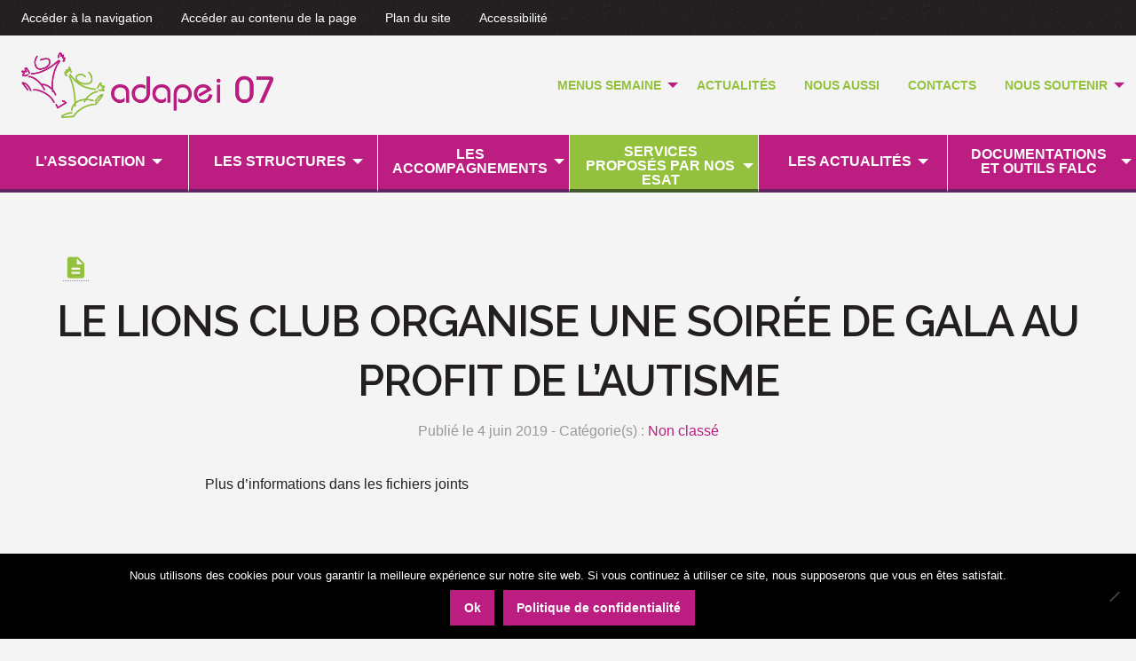

--- FILE ---
content_type: text/html; charset=UTF-8
request_url: https://www.adapei07.fr/le-lions-club-organise-une-soiree-de-gala-au-profit-de-lautisme/
body_size: 14769
content:
<!doctype html>
<html class="no-js" lang="fr-FR">
	<head>
		<meta charset="UTF-8">

		<!-- Force IE to use the latest rendering engine available -->
		<meta http-equiv="X-UA-Compatible" content="IE=edge">

		<!-- Mobile Meta -->
		<meta name="viewport" content="width=device-width, initial-scale=1, maximum-scale=1.0, user-scalable=no">
		<meta class="foundation-mq">

		<!-- Icons & Favicons -->
		<link rel="apple-touch-icon" sizes="180x180" href="https://www.adapei07.fr/wp-content/themes/adapei07/assets/images/icons/apple-touch-icon.png">
		<link rel="icon" type="image/png" sizes="32x32" href="https://www.adapei07.fr/wp-content/themes/adapei07/assets/images/icons/favicon-32x32.png">
		<link rel="icon" type="image/png" sizes="16x16" href="https://www.adapei07.fr/wp-content/themes/adapei07/assets/images/icons/favicon-16x16.png">
		<link rel="manifest" href="https://www.adapei07.fr/wp-content/themes/adapei07/assets/images/icons/manifest.json">
		<link rel="mask-icon" href="https://www.adapei07.fr/wp-content/themes/adapei07/assets/images/icons/safari-pinned-tab.svg" color="#5bbad5">
		<meta name="theme-color" content="#f8f8f8">

		<link rel="profile" href="http://gmpg.org/xfn/11">
		<link rel="pingback" href="https://www.adapei07.fr/xmlrpc.php">

		<title>Le Lions Club organise une soirée de Gala au profit de l&rsquo;Autisme &#8211; Adapei 07 Ardèche</title>
<meta name='robots' content='max-image-preview:large' />
	<style>img:is([sizes="auto" i], [sizes^="auto," i]) { contain-intrinsic-size: 3000px 1500px }</style>
	<link rel='dns-prefetch' href='//maps.googleapis.com' />
<link rel='dns-prefetch' href='//fonts.googleapis.com' />
<link rel="alternate" type="application/rss+xml" title="Adapei 07 Ardèche &raquo; Flux" href="https://www.adapei07.fr/feed/" />
<link rel="alternate" type="application/rss+xml" title="Adapei 07 Ardèche &raquo; Flux des commentaires" href="https://www.adapei07.fr/comments/feed/" />
<link rel="alternate" type="text/calendar" title="Adapei 07 Ardèche &raquo; Flux iCal" href="https://www.adapei07.fr/evenements/?ical=1" />
<link rel="alternate" type="application/rss+xml" title="Adapei 07 Ardèche &raquo; Le Lions Club organise une soirée de Gala au profit de l&rsquo;Autisme Flux des commentaires" href="https://www.adapei07.fr/le-lions-club-organise-une-soiree-de-gala-au-profit-de-lautisme/feed/" />
		<!-- This site uses the Google Analytics by ExactMetrics plugin v8.3.2 - Using Analytics tracking - https://www.exactmetrics.com/ -->
							<script src="//www.googletagmanager.com/gtag/js?id=G-NQJ8H5KS4R"  data-cfasync="false" data-wpfc-render="false" async></script>
			<script data-cfasync="false" data-wpfc-render="false">
				var em_version = '8.3.2';
				var em_track_user = true;
				var em_no_track_reason = '';
								var ExactMetricsDefaultLocations = {"page_location":"https:\/\/www.adapei07.fr\/le-lions-club-organise-une-soiree-de-gala-au-profit-de-lautisme\/"};
				if ( typeof ExactMetricsPrivacyGuardFilter === 'function' ) {
					var ExactMetricsLocations = (typeof ExactMetricsExcludeQuery === 'object') ? ExactMetricsPrivacyGuardFilter( ExactMetricsExcludeQuery ) : ExactMetricsPrivacyGuardFilter( ExactMetricsDefaultLocations );
				} else {
					var ExactMetricsLocations = (typeof ExactMetricsExcludeQuery === 'object') ? ExactMetricsExcludeQuery : ExactMetricsDefaultLocations;
				}

								var disableStrs = [
										'ga-disable-G-NQJ8H5KS4R',
									];

				/* Function to detect opted out users */
				function __gtagTrackerIsOptedOut() {
					for (var index = 0; index < disableStrs.length; index++) {
						if (document.cookie.indexOf(disableStrs[index] + '=true') > -1) {
							return true;
						}
					}

					return false;
				}

				/* Disable tracking if the opt-out cookie exists. */
				if (__gtagTrackerIsOptedOut()) {
					for (var index = 0; index < disableStrs.length; index++) {
						window[disableStrs[index]] = true;
					}
				}

				/* Opt-out function */
				function __gtagTrackerOptout() {
					for (var index = 0; index < disableStrs.length; index++) {
						document.cookie = disableStrs[index] + '=true; expires=Thu, 31 Dec 2099 23:59:59 UTC; path=/';
						window[disableStrs[index]] = true;
					}
				}

				if ('undefined' === typeof gaOptout) {
					function gaOptout() {
						__gtagTrackerOptout();
					}
				}
								window.dataLayer = window.dataLayer || [];

				window.ExactMetricsDualTracker = {
					helpers: {},
					trackers: {},
				};
				if (em_track_user) {
					function __gtagDataLayer() {
						dataLayer.push(arguments);
					}

					function __gtagTracker(type, name, parameters) {
						if (!parameters) {
							parameters = {};
						}

						if (parameters.send_to) {
							__gtagDataLayer.apply(null, arguments);
							return;
						}

						if (type === 'event') {
														parameters.send_to = exactmetrics_frontend.v4_id;
							var hookName = name;
							if (typeof parameters['event_category'] !== 'undefined') {
								hookName = parameters['event_category'] + ':' + name;
							}

							if (typeof ExactMetricsDualTracker.trackers[hookName] !== 'undefined') {
								ExactMetricsDualTracker.trackers[hookName](parameters);
							} else {
								__gtagDataLayer('event', name, parameters);
							}
							
						} else {
							__gtagDataLayer.apply(null, arguments);
						}
					}

					__gtagTracker('js', new Date());
					__gtagTracker('set', {
						'developer_id.dNDMyYj': true,
											});
					if ( ExactMetricsLocations.page_location ) {
						__gtagTracker('set', ExactMetricsLocations);
					}
										__gtagTracker('config', 'G-NQJ8H5KS4R', {"forceSSL":"true"} );
															window.gtag = __gtagTracker;										(function () {
						/* https://developers.google.com/analytics/devguides/collection/analyticsjs/ */
						/* ga and __gaTracker compatibility shim. */
						var noopfn = function () {
							return null;
						};
						var newtracker = function () {
							return new Tracker();
						};
						var Tracker = function () {
							return null;
						};
						var p = Tracker.prototype;
						p.get = noopfn;
						p.set = noopfn;
						p.send = function () {
							var args = Array.prototype.slice.call(arguments);
							args.unshift('send');
							__gaTracker.apply(null, args);
						};
						var __gaTracker = function () {
							var len = arguments.length;
							if (len === 0) {
								return;
							}
							var f = arguments[len - 1];
							if (typeof f !== 'object' || f === null || typeof f.hitCallback !== 'function') {
								if ('send' === arguments[0]) {
									var hitConverted, hitObject = false, action;
									if ('event' === arguments[1]) {
										if ('undefined' !== typeof arguments[3]) {
											hitObject = {
												'eventAction': arguments[3],
												'eventCategory': arguments[2],
												'eventLabel': arguments[4],
												'value': arguments[5] ? arguments[5] : 1,
											}
										}
									}
									if ('pageview' === arguments[1]) {
										if ('undefined' !== typeof arguments[2]) {
											hitObject = {
												'eventAction': 'page_view',
												'page_path': arguments[2],
											}
										}
									}
									if (typeof arguments[2] === 'object') {
										hitObject = arguments[2];
									}
									if (typeof arguments[5] === 'object') {
										Object.assign(hitObject, arguments[5]);
									}
									if ('undefined' !== typeof arguments[1].hitType) {
										hitObject = arguments[1];
										if ('pageview' === hitObject.hitType) {
											hitObject.eventAction = 'page_view';
										}
									}
									if (hitObject) {
										action = 'timing' === arguments[1].hitType ? 'timing_complete' : hitObject.eventAction;
										hitConverted = mapArgs(hitObject);
										__gtagTracker('event', action, hitConverted);
									}
								}
								return;
							}

							function mapArgs(args) {
								var arg, hit = {};
								var gaMap = {
									'eventCategory': 'event_category',
									'eventAction': 'event_action',
									'eventLabel': 'event_label',
									'eventValue': 'event_value',
									'nonInteraction': 'non_interaction',
									'timingCategory': 'event_category',
									'timingVar': 'name',
									'timingValue': 'value',
									'timingLabel': 'event_label',
									'page': 'page_path',
									'location': 'page_location',
									'title': 'page_title',
									'referrer' : 'page_referrer',
								};
								for (arg in args) {
																		if (!(!args.hasOwnProperty(arg) || !gaMap.hasOwnProperty(arg))) {
										hit[gaMap[arg]] = args[arg];
									} else {
										hit[arg] = args[arg];
									}
								}
								return hit;
							}

							try {
								f.hitCallback();
							} catch (ex) {
							}
						};
						__gaTracker.create = newtracker;
						__gaTracker.getByName = newtracker;
						__gaTracker.getAll = function () {
							return [];
						};
						__gaTracker.remove = noopfn;
						__gaTracker.loaded = true;
						window['__gaTracker'] = __gaTracker;
					})();
									} else {
										console.log("");
					(function () {
						function __gtagTracker() {
							return null;
						}

						window['__gtagTracker'] = __gtagTracker;
						window['gtag'] = __gtagTracker;
					})();
									}
			</script>
				<!-- / Google Analytics by ExactMetrics -->
		<link rel='stylesheet' id='wp-block-library-css' href='https://www.adapei07.fr/wp-includes/css/dist/block-library/style.min.css?ver=b9bde4f946f47d99564e54652cd14a61' media='all' />
<style id='wp-block-library-theme-inline-css'>
.wp-block-audio :where(figcaption){color:#555;font-size:13px;text-align:center}.is-dark-theme .wp-block-audio :where(figcaption){color:#ffffffa6}.wp-block-audio{margin:0 0 1em}.wp-block-code{border:1px solid #ccc;border-radius:4px;font-family:Menlo,Consolas,monaco,monospace;padding:.8em 1em}.wp-block-embed :where(figcaption){color:#555;font-size:13px;text-align:center}.is-dark-theme .wp-block-embed :where(figcaption){color:#ffffffa6}.wp-block-embed{margin:0 0 1em}.blocks-gallery-caption{color:#555;font-size:13px;text-align:center}.is-dark-theme .blocks-gallery-caption{color:#ffffffa6}:root :where(.wp-block-image figcaption){color:#555;font-size:13px;text-align:center}.is-dark-theme :root :where(.wp-block-image figcaption){color:#ffffffa6}.wp-block-image{margin:0 0 1em}.wp-block-pullquote{border-bottom:4px solid;border-top:4px solid;color:currentColor;margin-bottom:1.75em}.wp-block-pullquote cite,.wp-block-pullquote footer,.wp-block-pullquote__citation{color:currentColor;font-size:.8125em;font-style:normal;text-transform:uppercase}.wp-block-quote{border-left:.25em solid;margin:0 0 1.75em;padding-left:1em}.wp-block-quote cite,.wp-block-quote footer{color:currentColor;font-size:.8125em;font-style:normal;position:relative}.wp-block-quote:where(.has-text-align-right){border-left:none;border-right:.25em solid;padding-left:0;padding-right:1em}.wp-block-quote:where(.has-text-align-center){border:none;padding-left:0}.wp-block-quote.is-large,.wp-block-quote.is-style-large,.wp-block-quote:where(.is-style-plain){border:none}.wp-block-search .wp-block-search__label{font-weight:700}.wp-block-search__button{border:1px solid #ccc;padding:.375em .625em}:where(.wp-block-group.has-background){padding:1.25em 2.375em}.wp-block-separator.has-css-opacity{opacity:.4}.wp-block-separator{border:none;border-bottom:2px solid;margin-left:auto;margin-right:auto}.wp-block-separator.has-alpha-channel-opacity{opacity:1}.wp-block-separator:not(.is-style-wide):not(.is-style-dots){width:100px}.wp-block-separator.has-background:not(.is-style-dots){border-bottom:none;height:1px}.wp-block-separator.has-background:not(.is-style-wide):not(.is-style-dots){height:2px}.wp-block-table{margin:0 0 1em}.wp-block-table td,.wp-block-table th{word-break:normal}.wp-block-table :where(figcaption){color:#555;font-size:13px;text-align:center}.is-dark-theme .wp-block-table :where(figcaption){color:#ffffffa6}.wp-block-video :where(figcaption){color:#555;font-size:13px;text-align:center}.is-dark-theme .wp-block-video :where(figcaption){color:#ffffffa6}.wp-block-video{margin:0 0 1em}:root :where(.wp-block-template-part.has-background){margin-bottom:0;margin-top:0;padding:1.25em 2.375em}
</style>
<link rel='stylesheet' id='storefront-gutenberg-blocks-css' href='https://www.adapei07.fr/wp-content/themes/storefront/assets/css/base/gutenberg-blocks.css?ver=4.6.1' media='all' />
<style id='storefront-gutenberg-blocks-inline-css'>

				.wp-block-button__link:not(.has-text-color) {
					color: #333333;
				}

				.wp-block-button__link:not(.has-text-color):hover,
				.wp-block-button__link:not(.has-text-color):focus,
				.wp-block-button__link:not(.has-text-color):active {
					color: #333333;
				}

				.wp-block-button__link:not(.has-background) {
					background-color: #eeeeee;
				}

				.wp-block-button__link:not(.has-background):hover,
				.wp-block-button__link:not(.has-background):focus,
				.wp-block-button__link:not(.has-background):active {
					border-color: #d5d5d5;
					background-color: #d5d5d5;
				}

				.wc-block-grid__products .wc-block-grid__product .wp-block-button__link {
					background-color: #eeeeee;
					border-color: #eeeeee;
					color: #333333;
				}

				.wp-block-quote footer,
				.wp-block-quote cite,
				.wp-block-quote__citation {
					color: #6d6d6d;
				}

				.wp-block-pullquote cite,
				.wp-block-pullquote footer,
				.wp-block-pullquote__citation {
					color: #6d6d6d;
				}

				.wp-block-image figcaption {
					color: #6d6d6d;
				}

				.wp-block-separator.is-style-dots::before {
					color: #333333;
				}

				.wp-block-file a.wp-block-file__button {
					color: #333333;
					background-color: #eeeeee;
					border-color: #eeeeee;
				}

				.wp-block-file a.wp-block-file__button:hover,
				.wp-block-file a.wp-block-file__button:focus,
				.wp-block-file a.wp-block-file__button:active {
					color: #333333;
					background-color: #d5d5d5;
				}

				.wp-block-code,
				.wp-block-preformatted pre {
					color: #6d6d6d;
				}

				.wp-block-table:not( .has-background ):not( .is-style-stripes ) tbody tr:nth-child(2n) td {
					background-color: #fdfdfd;
				}

				.wp-block-cover .wp-block-cover__inner-container h1:not(.has-text-color),
				.wp-block-cover .wp-block-cover__inner-container h2:not(.has-text-color),
				.wp-block-cover .wp-block-cover__inner-container h3:not(.has-text-color),
				.wp-block-cover .wp-block-cover__inner-container h4:not(.has-text-color),
				.wp-block-cover .wp-block-cover__inner-container h5:not(.has-text-color),
				.wp-block-cover .wp-block-cover__inner-container h6:not(.has-text-color) {
					color: #000000;
				}

				.wc-block-components-price-slider__range-input-progress,
				.rtl .wc-block-components-price-slider__range-input-progress {
					--range-color: #7f54b3;
				}

				/* Target only IE11 */
				@media all and (-ms-high-contrast: none), (-ms-high-contrast: active) {
					.wc-block-components-price-slider__range-input-progress {
						background: #7f54b3;
					}
				}

				.wc-block-components-button:not(.is-link) {
					background-color: #333333;
					color: #ffffff;
				}

				.wc-block-components-button:not(.is-link):hover,
				.wc-block-components-button:not(.is-link):focus,
				.wc-block-components-button:not(.is-link):active {
					background-color: #1a1a1a;
					color: #ffffff;
				}

				.wc-block-components-button:not(.is-link):disabled {
					background-color: #333333;
					color: #ffffff;
				}

				.wc-block-cart__submit-container {
					background-color: #ffffff;
				}

				.wc-block-cart__submit-container::before {
					color: rgba(220,220,220,0.5);
				}

				.wc-block-components-order-summary-item__quantity {
					background-color: #ffffff;
					border-color: #6d6d6d;
					box-shadow: 0 0 0 2px #ffffff;
					color: #6d6d6d;
				}
			
</style>
<style id='classic-theme-styles-inline-css'>
/*! This file is auto-generated */
.wp-block-button__link{color:#fff;background-color:#32373c;border-radius:9999px;box-shadow:none;text-decoration:none;padding:calc(.667em + 2px) calc(1.333em + 2px);font-size:1.125em}.wp-block-file__button{background:#32373c;color:#fff;text-decoration:none}
</style>
<style id='global-styles-inline-css'>
:root{--wp--preset--aspect-ratio--square: 1;--wp--preset--aspect-ratio--4-3: 4/3;--wp--preset--aspect-ratio--3-4: 3/4;--wp--preset--aspect-ratio--3-2: 3/2;--wp--preset--aspect-ratio--2-3: 2/3;--wp--preset--aspect-ratio--16-9: 16/9;--wp--preset--aspect-ratio--9-16: 9/16;--wp--preset--color--black: #000000;--wp--preset--color--cyan-bluish-gray: #abb8c3;--wp--preset--color--white: #ffffff;--wp--preset--color--pale-pink: #f78da7;--wp--preset--color--vivid-red: #cf2e2e;--wp--preset--color--luminous-vivid-orange: #ff6900;--wp--preset--color--luminous-vivid-amber: #fcb900;--wp--preset--color--light-green-cyan: #7bdcb5;--wp--preset--color--vivid-green-cyan: #00d084;--wp--preset--color--pale-cyan-blue: #8ed1fc;--wp--preset--color--vivid-cyan-blue: #0693e3;--wp--preset--color--vivid-purple: #9b51e0;--wp--preset--gradient--vivid-cyan-blue-to-vivid-purple: linear-gradient(135deg,rgba(6,147,227,1) 0%,rgb(155,81,224) 100%);--wp--preset--gradient--light-green-cyan-to-vivid-green-cyan: linear-gradient(135deg,rgb(122,220,180) 0%,rgb(0,208,130) 100%);--wp--preset--gradient--luminous-vivid-amber-to-luminous-vivid-orange: linear-gradient(135deg,rgba(252,185,0,1) 0%,rgba(255,105,0,1) 100%);--wp--preset--gradient--luminous-vivid-orange-to-vivid-red: linear-gradient(135deg,rgba(255,105,0,1) 0%,rgb(207,46,46) 100%);--wp--preset--gradient--very-light-gray-to-cyan-bluish-gray: linear-gradient(135deg,rgb(238,238,238) 0%,rgb(169,184,195) 100%);--wp--preset--gradient--cool-to-warm-spectrum: linear-gradient(135deg,rgb(74,234,220) 0%,rgb(151,120,209) 20%,rgb(207,42,186) 40%,rgb(238,44,130) 60%,rgb(251,105,98) 80%,rgb(254,248,76) 100%);--wp--preset--gradient--blush-light-purple: linear-gradient(135deg,rgb(255,206,236) 0%,rgb(152,150,240) 100%);--wp--preset--gradient--blush-bordeaux: linear-gradient(135deg,rgb(254,205,165) 0%,rgb(254,45,45) 50%,rgb(107,0,62) 100%);--wp--preset--gradient--luminous-dusk: linear-gradient(135deg,rgb(255,203,112) 0%,rgb(199,81,192) 50%,rgb(65,88,208) 100%);--wp--preset--gradient--pale-ocean: linear-gradient(135deg,rgb(255,245,203) 0%,rgb(182,227,212) 50%,rgb(51,167,181) 100%);--wp--preset--gradient--electric-grass: linear-gradient(135deg,rgb(202,248,128) 0%,rgb(113,206,126) 100%);--wp--preset--gradient--midnight: linear-gradient(135deg,rgb(2,3,129) 0%,rgb(40,116,252) 100%);--wp--preset--font-size--small: 14px;--wp--preset--font-size--medium: 23px;--wp--preset--font-size--large: 26px;--wp--preset--font-size--x-large: 42px;--wp--preset--font-size--normal: 16px;--wp--preset--font-size--huge: 37px;--wp--preset--spacing--20: 0.44rem;--wp--preset--spacing--30: 0.67rem;--wp--preset--spacing--40: 1rem;--wp--preset--spacing--50: 1.5rem;--wp--preset--spacing--60: 2.25rem;--wp--preset--spacing--70: 3.38rem;--wp--preset--spacing--80: 5.06rem;--wp--preset--shadow--natural: 6px 6px 9px rgba(0, 0, 0, 0.2);--wp--preset--shadow--deep: 12px 12px 50px rgba(0, 0, 0, 0.4);--wp--preset--shadow--sharp: 6px 6px 0px rgba(0, 0, 0, 0.2);--wp--preset--shadow--outlined: 6px 6px 0px -3px rgba(255, 255, 255, 1), 6px 6px rgba(0, 0, 0, 1);--wp--preset--shadow--crisp: 6px 6px 0px rgba(0, 0, 0, 1);}:root :where(.is-layout-flow) > :first-child{margin-block-start: 0;}:root :where(.is-layout-flow) > :last-child{margin-block-end: 0;}:root :where(.is-layout-flow) > *{margin-block-start: 24px;margin-block-end: 0;}:root :where(.is-layout-constrained) > :first-child{margin-block-start: 0;}:root :where(.is-layout-constrained) > :last-child{margin-block-end: 0;}:root :where(.is-layout-constrained) > *{margin-block-start: 24px;margin-block-end: 0;}:root :where(.is-layout-flex){gap: 24px;}:root :where(.is-layout-grid){gap: 24px;}body .is-layout-flex{display: flex;}.is-layout-flex{flex-wrap: wrap;align-items: center;}.is-layout-flex > :is(*, div){margin: 0;}body .is-layout-grid{display: grid;}.is-layout-grid > :is(*, div){margin: 0;}.has-black-color{color: var(--wp--preset--color--black) !important;}.has-cyan-bluish-gray-color{color: var(--wp--preset--color--cyan-bluish-gray) !important;}.has-white-color{color: var(--wp--preset--color--white) !important;}.has-pale-pink-color{color: var(--wp--preset--color--pale-pink) !important;}.has-vivid-red-color{color: var(--wp--preset--color--vivid-red) !important;}.has-luminous-vivid-orange-color{color: var(--wp--preset--color--luminous-vivid-orange) !important;}.has-luminous-vivid-amber-color{color: var(--wp--preset--color--luminous-vivid-amber) !important;}.has-light-green-cyan-color{color: var(--wp--preset--color--light-green-cyan) !important;}.has-vivid-green-cyan-color{color: var(--wp--preset--color--vivid-green-cyan) !important;}.has-pale-cyan-blue-color{color: var(--wp--preset--color--pale-cyan-blue) !important;}.has-vivid-cyan-blue-color{color: var(--wp--preset--color--vivid-cyan-blue) !important;}.has-vivid-purple-color{color: var(--wp--preset--color--vivid-purple) !important;}.has-black-background-color{background-color: var(--wp--preset--color--black) !important;}.has-cyan-bluish-gray-background-color{background-color: var(--wp--preset--color--cyan-bluish-gray) !important;}.has-white-background-color{background-color: var(--wp--preset--color--white) !important;}.has-pale-pink-background-color{background-color: var(--wp--preset--color--pale-pink) !important;}.has-vivid-red-background-color{background-color: var(--wp--preset--color--vivid-red) !important;}.has-luminous-vivid-orange-background-color{background-color: var(--wp--preset--color--luminous-vivid-orange) !important;}.has-luminous-vivid-amber-background-color{background-color: var(--wp--preset--color--luminous-vivid-amber) !important;}.has-light-green-cyan-background-color{background-color: var(--wp--preset--color--light-green-cyan) !important;}.has-vivid-green-cyan-background-color{background-color: var(--wp--preset--color--vivid-green-cyan) !important;}.has-pale-cyan-blue-background-color{background-color: var(--wp--preset--color--pale-cyan-blue) !important;}.has-vivid-cyan-blue-background-color{background-color: var(--wp--preset--color--vivid-cyan-blue) !important;}.has-vivid-purple-background-color{background-color: var(--wp--preset--color--vivid-purple) !important;}.has-black-border-color{border-color: var(--wp--preset--color--black) !important;}.has-cyan-bluish-gray-border-color{border-color: var(--wp--preset--color--cyan-bluish-gray) !important;}.has-white-border-color{border-color: var(--wp--preset--color--white) !important;}.has-pale-pink-border-color{border-color: var(--wp--preset--color--pale-pink) !important;}.has-vivid-red-border-color{border-color: var(--wp--preset--color--vivid-red) !important;}.has-luminous-vivid-orange-border-color{border-color: var(--wp--preset--color--luminous-vivid-orange) !important;}.has-luminous-vivid-amber-border-color{border-color: var(--wp--preset--color--luminous-vivid-amber) !important;}.has-light-green-cyan-border-color{border-color: var(--wp--preset--color--light-green-cyan) !important;}.has-vivid-green-cyan-border-color{border-color: var(--wp--preset--color--vivid-green-cyan) !important;}.has-pale-cyan-blue-border-color{border-color: var(--wp--preset--color--pale-cyan-blue) !important;}.has-vivid-cyan-blue-border-color{border-color: var(--wp--preset--color--vivid-cyan-blue) !important;}.has-vivid-purple-border-color{border-color: var(--wp--preset--color--vivid-purple) !important;}.has-vivid-cyan-blue-to-vivid-purple-gradient-background{background: var(--wp--preset--gradient--vivid-cyan-blue-to-vivid-purple) !important;}.has-light-green-cyan-to-vivid-green-cyan-gradient-background{background: var(--wp--preset--gradient--light-green-cyan-to-vivid-green-cyan) !important;}.has-luminous-vivid-amber-to-luminous-vivid-orange-gradient-background{background: var(--wp--preset--gradient--luminous-vivid-amber-to-luminous-vivid-orange) !important;}.has-luminous-vivid-orange-to-vivid-red-gradient-background{background: var(--wp--preset--gradient--luminous-vivid-orange-to-vivid-red) !important;}.has-very-light-gray-to-cyan-bluish-gray-gradient-background{background: var(--wp--preset--gradient--very-light-gray-to-cyan-bluish-gray) !important;}.has-cool-to-warm-spectrum-gradient-background{background: var(--wp--preset--gradient--cool-to-warm-spectrum) !important;}.has-blush-light-purple-gradient-background{background: var(--wp--preset--gradient--blush-light-purple) !important;}.has-blush-bordeaux-gradient-background{background: var(--wp--preset--gradient--blush-bordeaux) !important;}.has-luminous-dusk-gradient-background{background: var(--wp--preset--gradient--luminous-dusk) !important;}.has-pale-ocean-gradient-background{background: var(--wp--preset--gradient--pale-ocean) !important;}.has-electric-grass-gradient-background{background: var(--wp--preset--gradient--electric-grass) !important;}.has-midnight-gradient-background{background: var(--wp--preset--gradient--midnight) !important;}.has-small-font-size{font-size: var(--wp--preset--font-size--small) !important;}.has-medium-font-size{font-size: var(--wp--preset--font-size--medium) !important;}.has-large-font-size{font-size: var(--wp--preset--font-size--large) !important;}.has-x-large-font-size{font-size: var(--wp--preset--font-size--x-large) !important;}
:root :where(.wp-block-pullquote){font-size: 1.5em;line-height: 1.6;}
</style>
<link rel='stylesheet' id='contact-form-7-css' href='https://www.adapei07.fr/wp-content/plugins/contact-form-7/includes/css/styles.css?ver=6.0.6' media='all' />
<link rel='stylesheet' id='cookie-notice-front-css' href='https://www.adapei07.fr/wp-content/plugins/cookie-notice/css/front.min.css?ver=2.5.10' media='all' />
<link rel='stylesheet' id='responsive-lightbox-swipebox-css' href='https://www.adapei07.fr/wp-content/plugins/responsive-lightbox/assets/swipebox/swipebox.min.css?ver=1.5.2' media='all' />
<link rel='stylesheet' id='storefront-style-css' href='https://www.adapei07.fr/wp-content/themes/storefront/style.css?ver=4.6.1' media='all' />
<style id='storefront-style-inline-css'>

			.main-navigation ul li a,
			.site-title a,
			ul.menu li a,
			.site-branding h1 a,
			button.menu-toggle,
			button.menu-toggle:hover,
			.handheld-navigation .dropdown-toggle {
				color: #333333;
			}

			button.menu-toggle,
			button.menu-toggle:hover {
				border-color: #333333;
			}

			.main-navigation ul li a:hover,
			.main-navigation ul li:hover > a,
			.site-title a:hover,
			.site-header ul.menu li.current-menu-item > a {
				color: #747474;
			}

			table:not( .has-background ) th {
				background-color: #f8f8f8;
			}

			table:not( .has-background ) tbody td {
				background-color: #fdfdfd;
			}

			table:not( .has-background ) tbody tr:nth-child(2n) td,
			fieldset,
			fieldset legend {
				background-color: #fbfbfb;
			}

			.site-header,
			.secondary-navigation ul ul,
			.main-navigation ul.menu > li.menu-item-has-children:after,
			.secondary-navigation ul.menu ul,
			.storefront-handheld-footer-bar,
			.storefront-handheld-footer-bar ul li > a,
			.storefront-handheld-footer-bar ul li.search .site-search,
			button.menu-toggle,
			button.menu-toggle:hover {
				background-color: #ffffff;
			}

			p.site-description,
			.site-header,
			.storefront-handheld-footer-bar {
				color: #404040;
			}

			button.menu-toggle:after,
			button.menu-toggle:before,
			button.menu-toggle span:before {
				background-color: #333333;
			}

			h1, h2, h3, h4, h5, h6, .wc-block-grid__product-title {
				color: #333333;
			}

			.widget h1 {
				border-bottom-color: #333333;
			}

			body,
			.secondary-navigation a {
				color: #6d6d6d;
			}

			.widget-area .widget a,
			.hentry .entry-header .posted-on a,
			.hentry .entry-header .post-author a,
			.hentry .entry-header .post-comments a,
			.hentry .entry-header .byline a {
				color: #727272;
			}

			a {
				color: #7f54b3;
			}

			a:focus,
			button:focus,
			.button.alt:focus,
			input:focus,
			textarea:focus,
			input[type="button"]:focus,
			input[type="reset"]:focus,
			input[type="submit"]:focus,
			input[type="email"]:focus,
			input[type="tel"]:focus,
			input[type="url"]:focus,
			input[type="password"]:focus,
			input[type="search"]:focus {
				outline-color: #7f54b3;
			}

			button, input[type="button"], input[type="reset"], input[type="submit"], .button, .widget a.button {
				background-color: #eeeeee;
				border-color: #eeeeee;
				color: #333333;
			}

			button:hover, input[type="button"]:hover, input[type="reset"]:hover, input[type="submit"]:hover, .button:hover, .widget a.button:hover {
				background-color: #d5d5d5;
				border-color: #d5d5d5;
				color: #333333;
			}

			button.alt, input[type="button"].alt, input[type="reset"].alt, input[type="submit"].alt, .button.alt, .widget-area .widget a.button.alt {
				background-color: #333333;
				border-color: #333333;
				color: #ffffff;
			}

			button.alt:hover, input[type="button"].alt:hover, input[type="reset"].alt:hover, input[type="submit"].alt:hover, .button.alt:hover, .widget-area .widget a.button.alt:hover {
				background-color: #1a1a1a;
				border-color: #1a1a1a;
				color: #ffffff;
			}

			.pagination .page-numbers li .page-numbers.current {
				background-color: #e6e6e6;
				color: #636363;
			}

			#comments .comment-list .comment-content .comment-text {
				background-color: #f8f8f8;
			}

			.site-footer {
				background-color: #f0f0f0;
				color: #6d6d6d;
			}

			.site-footer a:not(.button):not(.components-button) {
				color: #333333;
			}

			.site-footer .storefront-handheld-footer-bar a:not(.button):not(.components-button) {
				color: #333333;
			}

			.site-footer h1, .site-footer h2, .site-footer h3, .site-footer h4, .site-footer h5, .site-footer h6, .site-footer .widget .widget-title, .site-footer .widget .widgettitle {
				color: #333333;
			}

			.page-template-template-homepage.has-post-thumbnail .type-page.has-post-thumbnail .entry-title {
				color: #000000;
			}

			.page-template-template-homepage.has-post-thumbnail .type-page.has-post-thumbnail .entry-content {
				color: #000000;
			}

			@media screen and ( min-width: 768px ) {
				.secondary-navigation ul.menu a:hover {
					color: #595959;
				}

				.secondary-navigation ul.menu a {
					color: #404040;
				}

				.main-navigation ul.menu ul.sub-menu,
				.main-navigation ul.nav-menu ul.children {
					background-color: #f0f0f0;
				}

				.site-header {
					border-bottom-color: #f0f0f0;
				}
			}
</style>
<link rel='stylesheet' id='storefront-icons-css' href='https://www.adapei07.fr/wp-content/themes/storefront/assets/css/base/icons.css?ver=4.6.1' media='all' />
<link rel='stylesheet' id='storefront-fonts-css' href='https://fonts.googleapis.com/css?family=Source+Sans+Pro%3A400%2C300%2C300italic%2C400italic%2C600%2C700%2C900&#038;subset=latin%2Clatin-ext&#038;ver=4.6.1' media='all' />
<link rel='stylesheet' id='storefront-child-style-css' href='https://www.adapei07.fr/wp-content/themes/adapei07/style.css?ver=0.1.0' media='all' />
<link rel='stylesheet' id='parent-style-css' href='https://www.adapei07.fr/wp-content/themes/storefront/style.css?ver=b9bde4f946f47d99564e54652cd14a61' media='all' />
<link rel='stylesheet' id='animate-css-css' href='https://www.adapei07.fr/wp-content/themes/adapei07/assets/styles/animate.min.css?ver=3.5.2' media='all' />
<link rel='stylesheet' id='site-css-css' href='https://www.adapei07.fr/wp-content/themes/adapei07/assets/styles/style.css?ver=1532425049' media='all' />
<link rel='stylesheet' id='custom-css-css' href='https://www.adapei07.fr/wp-content/themes/adapei07/assets/styles/custom.css?ver=b9bde4f946f47d99564e54652cd14a61' media='all' />
<script src="https://www.adapei07.fr/wp-content/plugins/google-analytics-dashboard-for-wp/assets/js/frontend-gtag.min.js?ver=8.3.2" id="exactmetrics-frontend-script-js" async data-wp-strategy="async"></script>
<script data-cfasync="false" data-wpfc-render="false" id='exactmetrics-frontend-script-js-extra'>var exactmetrics_frontend = {"js_events_tracking":"true","download_extensions":"zip,mp3,mpeg,pdf,docx,pptx,xlsx,rar","inbound_paths":"[{\"path\":\"\\\/go\\\/\",\"label\":\"affiliate\"},{\"path\":\"\\\/recommend\\\/\",\"label\":\"affiliate\"}]","home_url":"https:\/\/www.adapei07.fr","hash_tracking":"false","v4_id":"G-NQJ8H5KS4R"};</script>
<script id="cookie-notice-front-js-before">
var cnArgs = {"ajaxUrl":"https:\/\/www.adapei07.fr\/wp-admin\/admin-ajax.php","nonce":"61ab4d02fd","hideEffect":"fade","position":"bottom","onScroll":false,"onScrollOffset":100,"onClick":false,"cookieName":"cookie_notice_accepted","cookieTime":2592000,"cookieTimeRejected":2592000,"globalCookie":false,"redirection":false,"cache":false,"revokeCookies":false,"revokeCookiesOpt":"automatic"};
</script>
<script src="https://www.adapei07.fr/wp-content/plugins/cookie-notice/js/front.min.js?ver=2.5.10" id="cookie-notice-front-js"></script>
<script src="https://www.adapei07.fr/wp-includes/js/jquery/jquery.min.js?ver=3.7.1" id="jquery-core-js"></script>
<script src="https://www.adapei07.fr/wp-includes/js/jquery/jquery-migrate.min.js?ver=3.4.1" id="jquery-migrate-js"></script>
<script src="https://www.adapei07.fr/wp-content/plugins/responsive-lightbox/assets/swipebox/jquery.swipebox.min.js?ver=1.5.2" id="responsive-lightbox-swipebox-js"></script>
<script src='https://www.adapei07.fr/wp-content/plugins/the-events-calendar/common/build/js/underscore-before.js'></script>
<script src="https://www.adapei07.fr/wp-includes/js/underscore.min.js?ver=1.13.7" id="underscore-js"></script>
<script src='https://www.adapei07.fr/wp-content/plugins/the-events-calendar/common/build/js/underscore-after.js'></script>
<script src="https://www.adapei07.fr/wp-content/plugins/responsive-lightbox/assets/infinitescroll/infinite-scroll.pkgd.min.js?ver=4.0.1" id="responsive-lightbox-infinite-scroll-js"></script>
<script id="responsive-lightbox-js-before">
var rlArgs = {"script":"swipebox","selector":"lightbox","customEvents":"","activeGalleries":false,"animation":true,"hideCloseButtonOnMobile":false,"removeBarsOnMobile":false,"hideBars":true,"hideBarsDelay":5000,"videoMaxWidth":1080,"useSVG":true,"loopAtEnd":false,"woocommerce_gallery":false,"ajaxurl":"https:\/\/www.adapei07.fr\/wp-admin\/admin-ajax.php","nonce":"108194f72c","preview":false,"postId":1519,"scriptExtension":false};
</script>
<script src="https://www.adapei07.fr/wp-content/plugins/responsive-lightbox/js/front.js?ver=2.5.4" id="responsive-lightbox-js"></script>
<link rel="https://api.w.org/" href="https://www.adapei07.fr/wp-json/" /><link rel="alternate" title="JSON" type="application/json" href="https://www.adapei07.fr/wp-json/wp/v2/posts/1519" /><link rel="canonical" href="https://www.adapei07.fr/le-lions-club-organise-une-soiree-de-gala-au-profit-de-lautisme/" />
<link rel='shortlink' href='https://www.adapei07.fr/?p=1519' />
<link rel="alternate" title="oEmbed (JSON)" type="application/json+oembed" href="https://www.adapei07.fr/wp-json/oembed/1.0/embed?url=https%3A%2F%2Fwww.adapei07.fr%2Fle-lions-club-organise-une-soiree-de-gala-au-profit-de-lautisme%2F" />
<link rel="alternate" title="oEmbed (XML)" type="text/xml+oembed" href="https://www.adapei07.fr/wp-json/oembed/1.0/embed?url=https%3A%2F%2Fwww.adapei07.fr%2Fle-lions-club-organise-une-soiree-de-gala-au-profit-de-lautisme%2F&#038;format=xml" />
<meta name="tec-api-version" content="v1"><meta name="tec-api-origin" content="https://www.adapei07.fr"><link rel="alternate" href="https://www.adapei07.fr/wp-json/tribe/events/v1/" />
	</head>

	<body class="post-template-default single single-post postid-1519 single-format-standard wp-embed-responsive cookies-not-set tribe-no-js page-template-adapei-07-ardeche no-wc-breadcrumb storefront-align-wide right-sidebar">

	
	<div class="off-canvas-wrapper">

			<!-- Load off-canvas container. Feel free to remove if not using. -->			
			
<div class="off-canvas position-right" id="off-canvas" data-off-canvas>
	<ul id="menu-menu-principal" class="vertical menu drilldown" data-drilldown><li id="menu-item-110" class="menu-item menu-item-type-post_type menu-item-object-page menu-item-has-children menu-item-110"><a href="https://www.adapei07.fr/association/">L’association</a>
<ul class="menu vertical nested">
	<li id="menu-item-126" class="menu-item menu-item-type-post_type menu-item-object-page menu-item-126"><a href="https://www.adapei07.fr/association/valeurs/">Valeurs</a></li>
	<li id="menu-item-120" class="menu-item menu-item-type-post_type menu-item-object-page menu-item-120"><a href="https://www.adapei07.fr/association/historique/">Historique</a></li>
	<li id="menu-item-125" class="menu-item menu-item-type-post_type menu-item-object-page menu-item-125"><a href="https://www.adapei07.fr/association/statuts/">Statuts</a></li>
	<li id="menu-item-121" class="menu-item menu-item-type-post_type menu-item-object-page menu-item-121"><a href="https://www.adapei07.fr/association/organisation/">Organisation</a></li>
	<li id="menu-item-117" class="menu-item menu-item-type-post_type menu-item-object-page menu-item-117"><a href="https://www.adapei07.fr/association/carte-adapei-07/">Carte ADAPEI 07</a></li>
	<li id="menu-item-123" class="menu-item menu-item-type-post_type menu-item-object-page menu-item-123"><a href="https://www.adapei07.fr/association/projet-associatif-global/">Projet associatif global</a></li>
	<li id="menu-item-119" class="menu-item menu-item-type-post_type menu-item-object-page menu-item-119"><a href="https://www.adapei07.fr/association/cpom/">CPOM-Contrat Pluriannuel d’Objectifs et de Moyens</a></li>
	<li id="menu-item-118" class="menu-item menu-item-type-post_type menu-item-object-page menu-item-118"><a href="https://www.adapei07.fr/association/commissions/">Commissions</a></li>
	<li id="menu-item-122" class="menu-item menu-item-type-post_type menu-item-object-page menu-item-122"><a href="https://www.adapei07.fr/association/partenaires/">Partenaires (liste non exhaustive)</a></li>
</ul>
</li>
<li id="menu-item-109" class="menu-item menu-item-type-post_type menu-item-object-page menu-item-has-children menu-item-109"><a href="https://www.adapei07.fr/structures/">Les structures</a>
<ul class="menu vertical nested">
	<li id="menu-item-175" class="menu-item menu-item-type-post_type menu-item-object-page menu-item-has-children menu-item-175"><a href="https://www.adapei07.fr/structures/enfance/">Enfance</a>
	<ul class="menu vertical nested">
		<li id="menu-item-184" class="menu-item menu-item-type-post_type menu-item-object-structures menu-item-184"><a href="https://www.adapei07.fr/structures/non-classe/ime-lenvol/">IME l’Envol</a></li>
		<li id="menu-item-183" class="menu-item menu-item-type-post_type menu-item-object-structures menu-item-183"><a href="https://www.adapei07.fr/structures/non-classe/ime-lamitie/">IME l’Amitié</a></li>
	</ul>
</li>
	<li id="menu-item-176" class="menu-item menu-item-type-post_type menu-item-object-page menu-item-has-children menu-item-176"><a href="https://www.adapei07.fr/structures/hebergement/">Habitat</a>
	<ul class="menu vertical nested">
		<li id="menu-item-187" class="menu-item menu-item-type-post_type menu-item-object-structures menu-item-187"><a href="https://www.adapei07.fr/structures/non-classe/foyer-dhebergement-du-haut-vivarais/">Foyer d’Hébergement du Haut Vivarais</a></li>
		<li id="menu-item-188" class="menu-item menu-item-type-post_type menu-item-object-structures menu-item-188"><a href="https://www.adapei07.fr/structures/non-classe/foyer-de-vie/">Foyer de Vie La Roche des Vents</a></li>
		<li id="menu-item-186" class="menu-item menu-item-type-post_type menu-item-object-structures menu-item-186"><a href="https://www.adapei07.fr/structures/non-classe/foyer-daccueil-medicalise/">Foyer d’Accueil Médicalisé La Roche des Vents</a></li>
		<li id="menu-item-3826" class="menu-item menu-item-type-post_type menu-item-object-structures menu-item-3826"><a href="https://www.adapei07.fr/structures/non-classe/service-daccueil-de-jour-du-haut-vivarais/">Service d’Accueil de jour Les Coquelicots</a></li>
		<li id="menu-item-4417" class="menu-item menu-item-type-post_type menu-item-object-structures menu-item-4417"><a href="https://www.adapei07.fr/structures/non-classe/foyer-daccueil-medicalise-la-vallee-bleue/">Foyer d’Accueil Médicalisé LA PASSERELLE</a></li>
		<li id="menu-item-4418" class="menu-item menu-item-type-post_type menu-item-object-structures menu-item-4418"><a href="https://www.adapei07.fr/structures/non-classe/ehpad-la-volane/">EHPAD Résidence La VOLANE</a></li>
	</ul>
</li>
	<li id="menu-item-178" class="menu-item menu-item-type-post_type menu-item-object-page menu-item-has-children menu-item-178"><a href="https://www.adapei07.fr/structures/travail/">Travail</a>
	<ul class="menu vertical nested">
		<li id="menu-item-192" class="menu-item menu-item-type-post_type menu-item-object-structures menu-item-192"><a href="https://www.adapei07.fr/structures/non-classe/esat-du-haut-vivarais/">ESAT du Haut Vivarais</a></li>
		<li id="menu-item-190" class="menu-item menu-item-type-post_type menu-item-object-structures menu-item-190"><a href="https://www.adapei07.fr/structures/non-classe/antenne-dempurany/">ESAT du Haut Vivarais Antenne d’Empurany</a></li>
		<li id="menu-item-193" class="menu-item menu-item-type-post_type menu-item-object-structures menu-item-193"><a href="https://www.adapei07.fr/structures/non-classe/esat-lavenir/">ESAT l’Avenir</a></li>
		<li id="menu-item-191" class="menu-item menu-item-type-post_type menu-item-object-structures menu-item-191"><a href="https://www.adapei07.fr/structures/non-classe/antenne-de-viviers/">ESAT l’Avenir Antenne de Viviers</a></li>
		<li id="menu-item-194" class="menu-item menu-item-type-custom menu-item-object-custom menu-item-194"><a href="https://www.entreprise-adaptee-annonay.fr/">Entreprise Adaptée d&rsquo;Annonay (Lien externe)</a></li>
	</ul>
</li>
	<li id="menu-item-174" class="menu-item menu-item-type-post_type menu-item-object-page menu-item-has-children menu-item-174"><a href="https://www.adapei07.fr/structures/services-et-developpement/">Services et Développement</a>
	<ul class="menu vertical nested">
		<li id="menu-item-196" class="menu-item menu-item-type-post_type menu-item-object-structures menu-item-196"><a href="https://www.adapei07.fr/structures/non-classe/savs/">SAVS (Service d’Aide à la Vie Sociale)</a></li>
		<li id="menu-item-195" class="menu-item menu-item-type-post_type menu-item-object-structures menu-item-195"><a href="https://www.adapei07.fr/structures/non-classe/plateforme-pr3a/">Plateforme PR3A</a></li>
		<li id="menu-item-197" class="menu-item menu-item-type-post_type menu-item-object-structures menu-item-197"><a href="https://www.adapei07.fr/structures/non-classe/service-daccueil-de-jour-des-babelous/">Service d’Accueil de Jour Les Babelous</a></li>
		<li id="menu-item-189" class="menu-item menu-item-type-post_type menu-item-object-structures menu-item-189"><a href="https://www.adapei07.fr/structures/non-classe/residence-etoile-du-berger/">Résidence Etoile du Berger</a></li>
		<li id="menu-item-185" class="menu-item menu-item-type-post_type menu-item-object-structures menu-item-185"><a href="https://www.adapei07.fr/structures/non-classe/sessad-ensemble-a-privas/">SESSAD Polyvalent de Privas</a></li>
		<li id="menu-item-2922" class="menu-item menu-item-type-post_type menu-item-object-structures menu-item-2922"><a href="https://www.adapei07.fr/structures/non-classe/unite-enseignement-maternelle-autisme/">Unité Enseignement Maternelle Autisme</a></li>
		<li id="menu-item-2923" class="menu-item menu-item-type-post_type menu-item-object-structures menu-item-2923"><a href="https://www.adapei07.fr/structures/non-classe/le-pcpe-territoires-sud/">Le PCPE Territoires Sud</a></li>
		<li id="menu-item-4090" class="menu-item menu-item-type-post_type menu-item-object-structures menu-item-4090"><a href="https://www.adapei07.fr/structures/non-classe/c-360-ardeche/">Communauté 360 Ardèche</a></li>
	</ul>
</li>
	<li id="menu-item-177" class="menu-item menu-item-type-post_type menu-item-object-page menu-item-177"><a href="https://www.adapei07.fr/structures/siege/">Siège</a></li>
</ul>
</li>
<li id="menu-item-106" class="menu-item menu-item-type-post_type menu-item-object-page menu-item-has-children menu-item-106"><a href="https://www.adapei07.fr/accompagnements/">Les accompagnements</a>
<ul class="menu vertical nested">
	<li id="menu-item-129" class="menu-item menu-item-type-post_type menu-item-object-page menu-item-129"><a href="https://www.adapei07.fr/accompagnements/cafe-des-aidants/">Aide aux aidants</a></li>
	<li id="menu-item-133" class="menu-item menu-item-type-post_type menu-item-object-page menu-item-133"><a href="https://www.adapei07.fr/accompagnements/inclusion-scolaire/">Inclusion scolaire</a></li>
	<li id="menu-item-130" class="menu-item menu-item-type-post_type menu-item-object-page menu-item-130"><a href="https://www.adapei07.fr/accompagnements/emploi-accompagne/">Emploi accompagné</a></li>
	<li id="menu-item-127" class="menu-item menu-item-type-post_type menu-item-object-page menu-item-127"><a href="https://www.adapei07.fr/accompagnements/acces-a-la-sante/">Accès à la santé</a></li>
	<li id="menu-item-131" class="menu-item menu-item-type-post_type menu-item-object-page menu-item-131"><a href="https://www.adapei07.fr/accompagnements/handicap-mental/">Handicap mental</a></li>
	<li id="menu-item-132" class="menu-item menu-item-type-post_type menu-item-object-page menu-item-132"><a href="https://www.adapei07.fr/accompagnements/handicap-psychique/">Handicap psychique</a></li>
	<li id="menu-item-128" class="menu-item menu-item-type-post_type menu-item-object-page menu-item-128"><a href="https://www.adapei07.fr/accompagnements/autisme/">Autisme</a></li>
	<li id="menu-item-134" class="menu-item menu-item-type-post_type menu-item-object-page menu-item-134"><a href="https://www.adapei07.fr/accompagnements/polyhandicap/">Polyhandicap</a></li>
</ul>
</li>
<li id="menu-item-108" class="menu-item menu-item-type-post_type menu-item-object-page menu-item-has-children menu-item-108"><a href="https://www.adapei07.fr/services-proposes-par-nos-esat/">Services proposés par nos ESAT</a>
<ul class="menu vertical nested">
	<li id="menu-item-1081" class="menu-item menu-item-type-post_type menu-item-object-services menu-item-1081"><a href="https://www.adapei07.fr/services-proposes/blanchisserie/">Blanchisserie</a></li>
	<li id="menu-item-1080" class="menu-item menu-item-type-post_type menu-item-object-services menu-item-1080"><a href="https://www.adapei07.fr/services-proposes/espaces-verts/">Espaces verts</a></li>
	<li id="menu-item-1079" class="menu-item menu-item-type-post_type menu-item-object-services menu-item-1079"><a href="https://www.adapei07.fr/services-proposes/restauration-collective/">Restauration collective</a></li>
	<li id="menu-item-1078" class="menu-item menu-item-type-post_type menu-item-object-services menu-item-1078"><a href="https://www.adapei07.fr/services-proposes/sous-traitance/">Sous traitance</a></li>
	<li id="menu-item-1225" class="menu-item menu-item-type-post_type menu-item-object-services menu-item-1225"><a href="https://www.adapei07.fr/services-proposes/logistique/">Logistique</a></li>
	<li id="menu-item-5139" class="menu-item menu-item-type-post_type menu-item-object-services menu-item-5139"><a href="https://www.adapei07.fr/services-proposes/menuiserie/">Menuiserie</a></li>
</ul>
</li>
<li id="menu-item-107" class="menu-item menu-item-type-post_type menu-item-object-page menu-item-has-children menu-item-107"><a href="https://www.adapei07.fr/actualites/">Les actualités</a>
<ul class="menu vertical nested">
	<li id="menu-item-1850" class="menu-item menu-item-type-post_type menu-item-object-page menu-item-1850"><a href="https://www.adapei07.fr/actualites/les-publications/">Les publications</a></li>
	<li id="menu-item-143" class="menu-item menu-item-type-post_type menu-item-object-page current_page_parent menu-item-143"><a href="https://www.adapei07.fr/actualites/nouvelles/">Les nouvelles</a></li>
	<li id="menu-item-144" class="menu-item menu-item-type-post_type menu-item-object-page menu-item-144"><a href="https://www.adapei07.fr/actualites/recrutements/">L’Adapei recrute</a></li>
</ul>
</li>
<li id="menu-item-105" class="menu-item menu-item-type-post_type menu-item-object-page menu-item-has-children menu-item-105"><a href="https://www.adapei07.fr/documentations-et-outils-falc/">Documentations et outils FALC</a>
<ul class="menu vertical nested">
	<li id="menu-item-141" class="menu-item menu-item-type-post_type menu-item-object-page menu-item-141"><a href="https://www.adapei07.fr/documentations-et-outils-falc/metiers-accompagnement/">Les métiers de l’accompagnement</a></li>
	<li id="menu-item-137" class="menu-item menu-item-type-post_type menu-item-object-page menu-item-137"><a href="https://www.adapei07.fr/documentations-et-outils-falc/documents-thematiques/">Documents thématiques</a></li>
	<li id="menu-item-139" class="menu-item menu-item-type-post_type menu-item-object-page menu-item-139"><a href="https://www.adapei07.fr/documentations-et-outils-falc/falc-methode/">FALC Méthode</a></li>
	<li id="menu-item-138" class="menu-item menu-item-type-post_type menu-item-object-page menu-item-138"><a href="https://www.adapei07.fr/documentations-et-outils-falc/documents-falc/">Documents FALC</a></li>
	<li id="menu-item-135" class="menu-item menu-item-type-post_type menu-item-object-page menu-item-135"><a href="https://www.adapei07.fr/documentations-et-outils-falc/phototheque/">Photothèque</a></li>
	<li id="menu-item-140" class="menu-item menu-item-type-post_type menu-item-object-page menu-item-140"><a href="https://www.adapei07.fr/documentations-et-outils-falc/plan-du-site/">Plan du site</a></li>
	<li id="menu-item-136" class="menu-item menu-item-type-post_type menu-item-object-page menu-item-136"><a href="https://www.adapei07.fr/documentations-et-outils-falc/accessibilite-web/">Accessibilité web</a></li>
</ul>
</li>
</ul></div>			
			<div class="off-canvas-content" data-off-canvas-content>

								
				<header id="masthead" class="header" role="banner" style="">

					<div class="top-bar accessbtn">
						<div class="top-bar-left float-left">
							<ul class="menu liens-evitemments">
								<li><a class="navlink" title="Accéder à la navigation principale" href="#navigation-principale" role="link">Accéder à la navigation</a></li>
								<li><a class="navlink" title="Accéder au contenu de la page" href="#content" role="link">Accéder au contenu de la page</a></li>
								<li><a class="navlink" title="Plan du site" href="https://www.adapei07.fr/documentations-et-outils-falc/plan-du-site/" role="link">Plan du site</a></li>
								<li><a class="navlink" title="Accessibilité" href="https://www.adapei07.fr/documentations-et-outils-falc/accessibilite-web/" role="link">Accessibilité</a></li>
							</ul>
						</div>
						<nav class="top-bar-right show-for-medium nav-panier">
													</nav>
					</div>
							
					 <!-- This navs will be applied to the topbar, above all content 
						  To see additional nav styles, visit the /parts directory -->
					 
<div class="top-bar" id="top-bar-menu">
	<div class="top-bar-left float-left">
		<ul class="menu">
			<li><a href="https://www.adapei07.fr">
				<img class="logo" src="https://www.adapei07.fr/wp-content/themes/adapei07/assets/images/logotypes/png/logo_adapei07_RVB_couleur.png" alt="Adapei 07 Ardèche" />
			</a></li>
		</ul>
	</div>
	<nav class="top-bar-right show-for-medium">
		<ul id="menu-menu-rapide-superieur" class="medium-horizontal menu" data-responsive-menu="accordion medium-dropdown"><li id="menu-item-29" class="menu-item menu-item-type-post_type menu-item-object-page menu-item-has-children menu-item-29"><a href="https://www.adapei07.fr/menus-semaine/">Menus semaine</a>
<ul class="menu">
	<li id="menu-item-541" class="menu-item menu-item-type-post_type menu-item-object-menu menu-item-541"><a href="https://www.adapei07.fr/menu-semaine/esat-du-haut-vivarais/">ESAT HV, Foyers, IME L’ENVOL, SAJ HV</a></li>
	<li id="menu-item-542" class="menu-item menu-item-type-post_type menu-item-object-menu menu-item-542"><a href="https://www.adapei07.fr/menu-semaine/esat-lavenir/">ESAT l’Avenir, IME Amitié, SAJ Babelous</a></li>
</ul>
</li>
<li id="menu-item-1226" class="menu-item menu-item-type-post_type menu-item-object-page current_page_parent menu-item-1226"><a href="https://www.adapei07.fr/actualites/nouvelles/">Actualités</a></li>
<li id="menu-item-28" class="menu-item menu-item-type-post_type menu-item-object-page menu-item-28"><a href="https://www.adapei07.fr/nous-aussi/">Nous Aussi</a></li>
<li id="menu-item-27" class="menu-item menu-item-type-post_type menu-item-object-page menu-item-27"><a href="https://www.adapei07.fr/contacts/">Contacts</a></li>
<li id="menu-item-26" class="menu-item menu-item-type-post_type menu-item-object-page menu-item-has-children menu-item-26"><a href="https://www.adapei07.fr/nous-soutenir/">Nous soutenir</a>
<ul class="menu">
	<li id="menu-item-32" class="menu-item menu-item-type-post_type menu-item-object-page menu-item-32"><a href="https://www.adapei07.fr/nous-soutenir/adhesion/">Adhésion</a></li>
	<li id="menu-item-31" class="menu-item menu-item-type-post_type menu-item-object-page menu-item-31"><a href="https://www.adapei07.fr/nous-soutenir/faire-un-don/">Faire un don</a></li>
	<li id="menu-item-30" class="menu-item menu-item-type-post_type menu-item-object-page menu-item-30"><a href="https://www.adapei07.fr/nous-soutenir/operation-brioche/">Opération brioche</a></li>
</ul>
</li>
</ul>	</nav>
	<div class="top-bar-right float-right show-for-small-only">
		<ul class="menu">
			<li><button class="menu-icon" type="button" data-toggle="off-canvas"></button></li>
			<!-- <li><a data-toggle="off-canvas">Menu</a></li> -->
		</ul>
	</div>
</div>

<nav class="show-for-medium">
	<ul id="nav-primary" class="dropdown menu expanded" data-dropdown-menu><li class="menu-item menu-item-type-post_type menu-item-object-page menu-item-has-children menu-item-110"><a href="https://www.adapei07.fr/association/">L’association</a>
<ul class="menu">
	<li class="menu-item menu-item-type-post_type menu-item-object-page menu-item-126"><a href="https://www.adapei07.fr/association/valeurs/">Valeurs</a></li>
	<li class="menu-item menu-item-type-post_type menu-item-object-page menu-item-120"><a href="https://www.adapei07.fr/association/historique/">Historique</a></li>
	<li class="menu-item menu-item-type-post_type menu-item-object-page menu-item-125"><a href="https://www.adapei07.fr/association/statuts/">Statuts</a></li>
	<li class="menu-item menu-item-type-post_type menu-item-object-page menu-item-121"><a href="https://www.adapei07.fr/association/organisation/">Organisation</a></li>
	<li class="menu-item menu-item-type-post_type menu-item-object-page menu-item-117"><a href="https://www.adapei07.fr/association/carte-adapei-07/">Carte ADAPEI 07</a></li>
	<li class="menu-item menu-item-type-post_type menu-item-object-page menu-item-123"><a href="https://www.adapei07.fr/association/projet-associatif-global/">Projet associatif global</a></li>
	<li class="menu-item menu-item-type-post_type menu-item-object-page menu-item-119"><a href="https://www.adapei07.fr/association/cpom/">CPOM-Contrat Pluriannuel d’Objectifs et de Moyens</a></li>
	<li class="menu-item menu-item-type-post_type menu-item-object-page menu-item-118"><a href="https://www.adapei07.fr/association/commissions/">Commissions</a></li>
	<li class="menu-item menu-item-type-post_type menu-item-object-page menu-item-122"><a href="https://www.adapei07.fr/association/partenaires/">Partenaires (liste non exhaustive)</a></li>
</ul>
</li>
<li class="menu-item menu-item-type-post_type menu-item-object-page menu-item-has-children menu-item-109"><a href="https://www.adapei07.fr/structures/">Les structures</a>
<ul class="menu">
	<li class="menu-item menu-item-type-post_type menu-item-object-page menu-item-has-children menu-item-175"><a href="https://www.adapei07.fr/structures/enfance/">Enfance</a>
	<ul class="menu">
		<li class="menu-item menu-item-type-post_type menu-item-object-structures menu-item-184"><a href="https://www.adapei07.fr/structures/non-classe/ime-lenvol/">IME l’Envol</a></li>
		<li class="menu-item menu-item-type-post_type menu-item-object-structures menu-item-183"><a href="https://www.adapei07.fr/structures/non-classe/ime-lamitie/">IME l’Amitié</a></li>
	</ul>
</li>
	<li class="menu-item menu-item-type-post_type menu-item-object-page menu-item-has-children menu-item-176"><a href="https://www.adapei07.fr/structures/hebergement/">Habitat</a>
	<ul class="menu">
		<li class="menu-item menu-item-type-post_type menu-item-object-structures menu-item-187"><a href="https://www.adapei07.fr/structures/non-classe/foyer-dhebergement-du-haut-vivarais/">Foyer d’Hébergement du Haut Vivarais</a></li>
		<li class="menu-item menu-item-type-post_type menu-item-object-structures menu-item-188"><a href="https://www.adapei07.fr/structures/non-classe/foyer-de-vie/">Foyer de Vie La Roche des Vents</a></li>
		<li class="menu-item menu-item-type-post_type menu-item-object-structures menu-item-186"><a href="https://www.adapei07.fr/structures/non-classe/foyer-daccueil-medicalise/">Foyer d’Accueil Médicalisé La Roche des Vents</a></li>
		<li class="menu-item menu-item-type-post_type menu-item-object-structures menu-item-3826"><a href="https://www.adapei07.fr/structures/non-classe/service-daccueil-de-jour-du-haut-vivarais/">Service d’Accueil de jour Les Coquelicots</a></li>
		<li class="menu-item menu-item-type-post_type menu-item-object-structures menu-item-4417"><a href="https://www.adapei07.fr/structures/non-classe/foyer-daccueil-medicalise-la-vallee-bleue/">Foyer d’Accueil Médicalisé LA PASSERELLE</a></li>
		<li class="menu-item menu-item-type-post_type menu-item-object-structures menu-item-4418"><a href="https://www.adapei07.fr/structures/non-classe/ehpad-la-volane/">EHPAD Résidence La VOLANE</a></li>
	</ul>
</li>
	<li class="menu-item menu-item-type-post_type menu-item-object-page menu-item-has-children menu-item-178"><a href="https://www.adapei07.fr/structures/travail/">Travail</a>
	<ul class="menu">
		<li class="menu-item menu-item-type-post_type menu-item-object-structures menu-item-192"><a href="https://www.adapei07.fr/structures/non-classe/esat-du-haut-vivarais/">ESAT du Haut Vivarais</a></li>
		<li class="menu-item menu-item-type-post_type menu-item-object-structures menu-item-190"><a href="https://www.adapei07.fr/structures/non-classe/antenne-dempurany/">ESAT du Haut Vivarais Antenne d’Empurany</a></li>
		<li class="menu-item menu-item-type-post_type menu-item-object-structures menu-item-193"><a href="https://www.adapei07.fr/structures/non-classe/esat-lavenir/">ESAT l’Avenir</a></li>
		<li class="menu-item menu-item-type-post_type menu-item-object-structures menu-item-191"><a href="https://www.adapei07.fr/structures/non-classe/antenne-de-viviers/">ESAT l’Avenir Antenne de Viviers</a></li>
		<li class="menu-item menu-item-type-custom menu-item-object-custom menu-item-194"><a href="https://www.entreprise-adaptee-annonay.fr/">Entreprise Adaptée d&rsquo;Annonay (Lien externe)</a></li>
	</ul>
</li>
	<li class="menu-item menu-item-type-post_type menu-item-object-page menu-item-has-children menu-item-174"><a href="https://www.adapei07.fr/structures/services-et-developpement/">Services et Développement</a>
	<ul class="menu">
		<li class="menu-item menu-item-type-post_type menu-item-object-structures menu-item-196"><a href="https://www.adapei07.fr/structures/non-classe/savs/">SAVS (Service d’Aide à la Vie Sociale)</a></li>
		<li class="menu-item menu-item-type-post_type menu-item-object-structures menu-item-195"><a href="https://www.adapei07.fr/structures/non-classe/plateforme-pr3a/">Plateforme PR3A</a></li>
		<li class="menu-item menu-item-type-post_type menu-item-object-structures menu-item-197"><a href="https://www.adapei07.fr/structures/non-classe/service-daccueil-de-jour-des-babelous/">Service d’Accueil de Jour Les Babelous</a></li>
		<li class="menu-item menu-item-type-post_type menu-item-object-structures menu-item-189"><a href="https://www.adapei07.fr/structures/non-classe/residence-etoile-du-berger/">Résidence Etoile du Berger</a></li>
		<li class="menu-item menu-item-type-post_type menu-item-object-structures menu-item-185"><a href="https://www.adapei07.fr/structures/non-classe/sessad-ensemble-a-privas/">SESSAD Polyvalent de Privas</a></li>
		<li class="menu-item menu-item-type-post_type menu-item-object-structures menu-item-2922"><a href="https://www.adapei07.fr/structures/non-classe/unite-enseignement-maternelle-autisme/">Unité Enseignement Maternelle Autisme</a></li>
		<li class="menu-item menu-item-type-post_type menu-item-object-structures menu-item-2923"><a href="https://www.adapei07.fr/structures/non-classe/le-pcpe-territoires-sud/">Le PCPE Territoires Sud</a></li>
		<li class="menu-item menu-item-type-post_type menu-item-object-structures menu-item-4090"><a href="https://www.adapei07.fr/structures/non-classe/c-360-ardeche/">Communauté 360 Ardèche</a></li>
	</ul>
</li>
	<li class="menu-item menu-item-type-post_type menu-item-object-page menu-item-177"><a href="https://www.adapei07.fr/structures/siege/">Siège</a></li>
</ul>
</li>
<li class="menu-item menu-item-type-post_type menu-item-object-page menu-item-has-children menu-item-106"><a href="https://www.adapei07.fr/accompagnements/">Les accompagnements</a>
<ul class="menu">
	<li class="menu-item menu-item-type-post_type menu-item-object-page menu-item-129"><a href="https://www.adapei07.fr/accompagnements/cafe-des-aidants/">Aide aux aidants</a></li>
	<li class="menu-item menu-item-type-post_type menu-item-object-page menu-item-133"><a href="https://www.adapei07.fr/accompagnements/inclusion-scolaire/">Inclusion scolaire</a></li>
	<li class="menu-item menu-item-type-post_type menu-item-object-page menu-item-130"><a href="https://www.adapei07.fr/accompagnements/emploi-accompagne/">Emploi accompagné</a></li>
	<li class="menu-item menu-item-type-post_type menu-item-object-page menu-item-127"><a href="https://www.adapei07.fr/accompagnements/acces-a-la-sante/">Accès à la santé</a></li>
	<li class="menu-item menu-item-type-post_type menu-item-object-page menu-item-131"><a href="https://www.adapei07.fr/accompagnements/handicap-mental/">Handicap mental</a></li>
	<li class="menu-item menu-item-type-post_type menu-item-object-page menu-item-132"><a href="https://www.adapei07.fr/accompagnements/handicap-psychique/">Handicap psychique</a></li>
	<li class="menu-item menu-item-type-post_type menu-item-object-page menu-item-128"><a href="https://www.adapei07.fr/accompagnements/autisme/">Autisme</a></li>
	<li class="menu-item menu-item-type-post_type menu-item-object-page menu-item-134"><a href="https://www.adapei07.fr/accompagnements/polyhandicap/">Polyhandicap</a></li>
</ul>
</li>
<li class="menu-item menu-item-type-post_type menu-item-object-page menu-item-has-children menu-item-108"><a href="https://www.adapei07.fr/services-proposes-par-nos-esat/">Services proposés par nos ESAT</a>
<ul class="menu">
	<li class="menu-item menu-item-type-post_type menu-item-object-services menu-item-1081"><a href="https://www.adapei07.fr/services-proposes/blanchisserie/">Blanchisserie</a></li>
	<li class="menu-item menu-item-type-post_type menu-item-object-services menu-item-1080"><a href="https://www.adapei07.fr/services-proposes/espaces-verts/">Espaces verts</a></li>
	<li class="menu-item menu-item-type-post_type menu-item-object-services menu-item-1079"><a href="https://www.adapei07.fr/services-proposes/restauration-collective/">Restauration collective</a></li>
	<li class="menu-item menu-item-type-post_type menu-item-object-services menu-item-1078"><a href="https://www.adapei07.fr/services-proposes/sous-traitance/">Sous traitance</a></li>
	<li class="menu-item menu-item-type-post_type menu-item-object-services menu-item-1225"><a href="https://www.adapei07.fr/services-proposes/logistique/">Logistique</a></li>
	<li class="menu-item menu-item-type-post_type menu-item-object-services menu-item-5139"><a href="https://www.adapei07.fr/services-proposes/menuiserie/">Menuiserie</a></li>
</ul>
</li>
<li class="menu-item menu-item-type-post_type menu-item-object-page menu-item-has-children menu-item-107"><a href="https://www.adapei07.fr/actualites/">Les actualités</a>
<ul class="menu">
	<li class="menu-item menu-item-type-post_type menu-item-object-page menu-item-1850"><a href="https://www.adapei07.fr/actualites/les-publications/">Les publications</a></li>
	<li class="menu-item menu-item-type-post_type menu-item-object-page current_page_parent menu-item-143"><a href="https://www.adapei07.fr/actualites/nouvelles/">Les nouvelles</a></li>
	<li class="menu-item menu-item-type-post_type menu-item-object-page menu-item-144"><a href="https://www.adapei07.fr/actualites/recrutements/">L’Adapei recrute</a></li>
</ul>
</li>
<li class="menu-item menu-item-type-post_type menu-item-object-page menu-item-has-children menu-item-105"><a href="https://www.adapei07.fr/documentations-et-outils-falc/">Documentations et outils FALC</a>
<ul class="menu">
	<li class="menu-item menu-item-type-post_type menu-item-object-page menu-item-141"><a href="https://www.adapei07.fr/documentations-et-outils-falc/metiers-accompagnement/">Les métiers de l’accompagnement</a></li>
	<li class="menu-item menu-item-type-post_type menu-item-object-page menu-item-137"><a href="https://www.adapei07.fr/documentations-et-outils-falc/documents-thematiques/">Documents thématiques</a></li>
	<li class="menu-item menu-item-type-post_type menu-item-object-page menu-item-139"><a href="https://www.adapei07.fr/documentations-et-outils-falc/falc-methode/">FALC Méthode</a></li>
	<li class="menu-item menu-item-type-post_type menu-item-object-page menu-item-138"><a href="https://www.adapei07.fr/documentations-et-outils-falc/documents-falc/">Documents FALC</a></li>
	<li class="menu-item menu-item-type-post_type menu-item-object-page menu-item-135"><a href="https://www.adapei07.fr/documentations-et-outils-falc/phototheque/">Photothèque</a></li>
	<li class="menu-item menu-item-type-post_type menu-item-object-page menu-item-140"><a href="https://www.adapei07.fr/documentations-et-outils-falc/plan-du-site/">Plan du site</a></li>
	<li class="menu-item menu-item-type-post_type menu-item-object-page menu-item-136"><a href="https://www.adapei07.fr/documentations-et-outils-falc/accessibilite-web/">Accessibilité web</a></li>
</ul>
</li>
</ul></nav>
					<!-- div class="col-full" -->

						
					<!-- /div -->
	 	
				</header> <!-- #masthead -->	
	<div id="content" class="site-content content grid-container" tabindex="-1">
	
		<div class="inner-content grid-x grid-padding-x">
	
		    <main class="main cell" role="main">

								
				
<article id="single-post" class="post-1519 post type-post status-publish format-standard hentry category-non-classe" role="article" name="read" itemscope itemtype="http://schema.org/BlogPosting">

	<ul class="menu a11y-accessibility-tool a11y-page-access-complementary align-center" role="complementary" tabindex="-1">
							<li><a href="#documents" class="smooth"><span data-tooltip aria-haspopup="true" class="has-tip" data-disable-hover="false" tabindex="2" title="Accès au(x) document(s) complémentaire(s)"><i class="material-icons">description</i></span></a></li>
			</ul>
			
	<header class="grid-x article-header">	
		<div class="cell text-center">
			<h1 class="page-title" itemprop="headline">Le Lions Club organise une soirée de Gala au profit de l&rsquo;Autisme</h1>
			
<p class="byline">
	Publié le 4 juin 2019 - Catégorie(s) : <a href="https://www.adapei07.fr/categories/non-classe/" rel="category tag">Non classé</a></p>			</div>
    </header> <!-- end article header -->
					
    <section class="entry-content" itemprop="articleBody">
		<p>Plus d&rsquo;informations dans les fichiers joints</p>
<p>&nbsp;</p>
<p>&nbsp;</p>

	    	</section> <!-- end article section -->
						
		<footer class="article-footer margin-big-composant">
		<div class="complementary-documents callout" role="complementary" name="documents">
			<h5>Listes des documents téléchargeables complémentaires</h5>
			<ul class="grid-x grid-marging-x small-up-2 medium-up-3 large-up-3 documents margin-composant">
							<li class="cell document">
					<a role="link" target="_blank" href="https://www.adapei07.fr/wp-content/uploads/2019/06/invitation-gala-lions-2019-2.jpg" title="Télécharger le document Invitation lié à cette page.">
													<i class="material-icons">description</i>
							<p><i>Format du document : TEXTE</i></p>
											</a>
					<h6>Invitation</h6>
				</li>
								<li class="cell document">
					<a role="link" target="_blank" href="https://www.adapei07.fr/wp-content/uploads/2019/06/lions-club.pdf" title="Télécharger le document Inscription lié à cette page.">
													<i class="material-icons">description</i>
							<p><i>Format du document : PDF</i></p>
											</a>
					<h6>Inscription</h6>
				</li>
							</ul>
		</div>
	</footer> <!-- end article footer -->
							
		
													
</article> <!-- end article -->							
			    					
			</main> <!-- end #main -->
		    
		</div> <!-- end #inner-content -->

	</div> <!-- end #content -->

 									
				<footer id="colophon" class="site-footer footer" role="contentinfo" style="margin-top: 7em;">
					
					<div class="inner-footer grid-x grid-margin-x grid-padding-x">
						
						<div class="small-12 medium-12 large-4 cell">
							<h5>Informations</h5>
							<address>
							<i class="material-icons">location_on</i> 863 route de la Chomotte BP 186 07100 Roiffieux<br>
							<i class="material-icons">call</i> 04 75 69 11 92<br>
							<i class="material-icons">mail</i> <a href="https://www.adapei07.fr/contacts/">Nous contacter</a>
							</address>

							<p class="source-org copyright">&copy; 2026 Adapei 07 Ardèche.<br><span>Développer par l'<a href="https://atelierancrenoire.fr" target="_blank">Atelier Ancre Noire</a></span></p>
	    				</div>
						
						<div class="small-12 medium-12 large-4 cell">
							<nav role="navigation">
								<h5>Menu accès rapide</h5>
	    						<ul id="menu-menu-pied-de-page-vitrine" class="vertical menu"><li id="menu-item-212" class="menu-item menu-item-type-custom menu-item-object-custom menu-item-home menu-item-212"><a href="http://www.adapei07.fr/">Accueil</a></li>
<li id="menu-item-216" class="menu-item menu-item-type-post_type menu-item-object-page menu-item-216"><a href="https://www.adapei07.fr/structures/">Les structures</a></li>
<li id="menu-item-215" class="menu-item menu-item-type-post_type menu-item-object-page menu-item-215"><a href="https://www.adapei07.fr/services-proposes-par-nos-esat/">Services proposés par nos ESAT</a></li>
<li id="menu-item-1156" class="menu-item menu-item-type-post_type menu-item-object-page menu-item-1156"><a href="https://www.adapei07.fr/politique-de-confidentialite/">Mentions légales</a></li>
<li id="menu-item-213" class="menu-item menu-item-type-post_type menu-item-object-page menu-item-213"><a href="https://www.adapei07.fr/documentations-et-outils-falc/accessibilite-web/">Accessibilité web</a></li>
</ul>	    					</nav>
						</div>

						<div class="small-12 medium-12 large-4 cell">
							<h5>Nous soutenir</h5>
							<a href="https://www.adapei07.fr/nous-soutenir/faire-un-don/" class="button large expanded"><i class="material-icons">favorite</i> Faire un don</a>
						</div>
					
					</div> <!-- end #inner-footer -->
				
				</footer> <!-- #colophon -->

							
			</div>  <!-- end .off-canvas-content -->
					
		</div> <!-- end .off-canvas-wrapper -->

		<div class="to-the-top">
			<a class="top-button" href="#main" title="Retourner en haut de la page">
				<span data-tooltip aria-haspopup="true" class="has-tip" data-disable-hover="false" title="Retour au sommet de la page">
				<svg version="1.1" id="Ebene_1" xmlns="http://www.w3.org/2000/svg" xmlns:xlink="http://www.w3.org/1999/xlink" x="0px" y="0px" width="53px" height="20px" viewBox="0 0 53 20" enable-background="new 0 0 53 20" xml:space="preserve"><g></g><g><polygon points="43.886,16.221 42.697,17.687 26.5,4.731 10.303,17.688 9.114,16.221 26.5,2.312"/></g>
				</svg>
				</span>
			</a>
		</div>
		
				<script>
		( function ( body ) {
			'use strict';
			body.className = body.className.replace( /\btribe-no-js\b/, 'tribe-js' );
		} )( document.body );
		</script>
		<script> /* <![CDATA[ */var tribe_l10n_datatables = {"aria":{"sort_ascending":": activate to sort column ascending","sort_descending":": activate to sort column descending"},"length_menu":"Show _MENU_ entries","empty_table":"No data available in table","info":"Showing _START_ to _END_ of _TOTAL_ entries","info_empty":"Showing 0 to 0 of 0 entries","info_filtered":"(filtered from _MAX_ total entries)","zero_records":"No matching records found","search":"Search:","all_selected_text":"All items on this page were selected. ","select_all_link":"Select all pages","clear_selection":"Clear Selection.","pagination":{"all":"All","next":"Next","previous":"Previous"},"select":{"rows":{"0":"","_":": Selected %d rows","1":": Selected 1 row"}},"datepicker":{"dayNames":["dimanche","lundi","mardi","mercredi","jeudi","vendredi","samedi"],"dayNamesShort":["dim","lun","mar","mer","jeu","ven","sam"],"dayNamesMin":["D","L","M","M","J","V","S"],"monthNames":["janvier","f\u00e9vrier","mars","avril","mai","juin","juillet","ao\u00fbt","septembre","octobre","novembre","d\u00e9cembre"],"monthNamesShort":["janvier","f\u00e9vrier","mars","avril","mai","juin","juillet","ao\u00fbt","septembre","octobre","novembre","d\u00e9cembre"],"monthNamesMin":["Jan","F\u00e9v","Mar","Avr","Mai","Juin","Juil","Ao\u00fbt","Sep","Oct","Nov","D\u00e9c"],"nextText":"Next","prevText":"Prev","currentText":"Today","closeText":"Done","today":"Today","clear":"Clear"}};/* ]]> */ </script><script src="https://www.adapei07.fr/wp-content/plugins/the-events-calendar/common/build/js/user-agent.js?ver=da75d0bdea6dde3898df" id="tec-user-agent-js"></script>
<script src="https://www.adapei07.fr/wp-includes/js/dist/hooks.min.js?ver=4d63a3d491d11ffd8ac6" id="wp-hooks-js"></script>
<script src="https://www.adapei07.fr/wp-includes/js/dist/i18n.min.js?ver=5e580eb46a90c2b997e6" id="wp-i18n-js"></script>
<script id="wp-i18n-js-after">
wp.i18n.setLocaleData( { 'text direction\u0004ltr': [ 'ltr' ] } );
</script>
<script src="https://www.adapei07.fr/wp-content/plugins/contact-form-7/includes/swv/js/index.js?ver=6.0.6" id="swv-js"></script>
<script id="contact-form-7-js-translations">
( function( domain, translations ) {
	var localeData = translations.locale_data[ domain ] || translations.locale_data.messages;
	localeData[""].domain = domain;
	wp.i18n.setLocaleData( localeData, domain );
} )( "contact-form-7", {"translation-revision-date":"2025-02-06 12:02:14+0000","generator":"GlotPress\/4.0.1","domain":"messages","locale_data":{"messages":{"":{"domain":"messages","plural-forms":"nplurals=2; plural=n > 1;","lang":"fr"},"This contact form is placed in the wrong place.":["Ce formulaire de contact est plac\u00e9 dans un mauvais endroit."],"Error:":["Erreur\u00a0:"]}},"comment":{"reference":"includes\/js\/index.js"}} );
</script>
<script id="contact-form-7-js-before">
var wpcf7 = {
    "api": {
        "root": "https:\/\/www.adapei07.fr\/wp-json\/",
        "namespace": "contact-form-7\/v1"
    }
};
</script>
<script src="https://www.adapei07.fr/wp-content/plugins/contact-form-7/includes/js/index.js?ver=6.0.6" id="contact-form-7-js"></script>
<script src="https://www.adapei07.fr/wp-content/themes/storefront/assets/js/navigation.min.js?ver=4.6.1" id="storefront-navigation-js"></script>
<script src="https://www.adapei07.fr/wp-includes/js/comment-reply.min.js?ver=b9bde4f946f47d99564e54652cd14a61" id="comment-reply-js" async data-wp-strategy="async"></script>
<script src="https://www.google.com/recaptcha/api.js?render=6Ldl9AEgAAAAAFHNqxcFJfw3VfDv2gHPEIPKhH7C&amp;ver=3.0" id="google-recaptcha-js"></script>
<script src="https://www.adapei07.fr/wp-includes/js/dist/vendor/wp-polyfill.min.js?ver=3.15.0" id="wp-polyfill-js"></script>
<script id="wpcf7-recaptcha-js-before">
var wpcf7_recaptcha = {
    "sitekey": "6Ldl9AEgAAAAAFHNqxcFJfw3VfDv2gHPEIPKhH7C",
    "actions": {
        "homepage": "homepage",
        "contactform": "contactform"
    }
};
</script>
<script src="https://www.adapei07.fr/wp-content/plugins/contact-form-7/modules/recaptcha/index.js?ver=6.0.6" id="wpcf7-recaptcha-js"></script>
<script src="https://maps.googleapis.com/maps/api/js?key=AIzaSyDfUTX0eIAttmkFw3UTzYjZUkjxd8UrpR0&amp;ver=3" id="google-map-js"></script>
<script id="site-js-js-extra">
var ajaxurl = "https:\/\/www.adapei07.fr\/wp-admin\/admin-ajax.php";
</script>
<script src="https://www.adapei07.fr/wp-content/themes/adapei07/assets/scripts/scripts.js?ver=1532425049" id="site-js-js"></script>
<script src="https://www.adapei07.fr/wp-content/themes/adapei07/assets/scripts/custom.js?ver=1532425049" id="custom-js-js"></script>

		<!-- Cookie Notice plugin v2.5.10 by Hu-manity.co https://hu-manity.co/ -->
		<div id="cookie-notice" role="dialog" class="cookie-notice-hidden cookie-revoke-hidden cn-position-bottom" aria-label="Cookie Notice" style="background-color: rgba(0,0,0,1);"><div class="cookie-notice-container" style="color: #fff"><span id="cn-notice-text" class="cn-text-container">Nous utilisons des cookies pour vous garantir la meilleure expérience sur notre site web. Si vous continuez à utiliser ce site, nous supposerons que vous en êtes satisfait.</span><span id="cn-notice-buttons" class="cn-buttons-container"><button id="cn-accept-cookie" data-cookie-set="accept" class="cn-set-cookie cn-button cn-button-custom button" aria-label="Ok">Ok</button><button data-link-url="https://www.adapei07.fr/politique-de-confidentialite/" data-link-target="_blank" id="cn-more-info" class="cn-more-info cn-button cn-button-custom button" aria-label="Politique de confidentialité">Politique de confidentialité</button></span><button type="button" id="cn-close-notice" data-cookie-set="accept" class="cn-close-icon" aria-label="Non"></button></div>
			
		</div>
		<!-- / Cookie Notice plugin -->		
	</body>
	
</html> <!-- end page -->

--- FILE ---
content_type: text/html; charset=utf-8
request_url: https://www.google.com/recaptcha/api2/anchor?ar=1&k=6Ldl9AEgAAAAAFHNqxcFJfw3VfDv2gHPEIPKhH7C&co=aHR0cHM6Ly93d3cuYWRhcGVpMDcuZnI6NDQz&hl=en&v=N67nZn4AqZkNcbeMu4prBgzg&size=invisible&anchor-ms=20000&execute-ms=30000&cb=gu7ole9jxz2i
body_size: 48697
content:
<!DOCTYPE HTML><html dir="ltr" lang="en"><head><meta http-equiv="Content-Type" content="text/html; charset=UTF-8">
<meta http-equiv="X-UA-Compatible" content="IE=edge">
<title>reCAPTCHA</title>
<style type="text/css">
/* cyrillic-ext */
@font-face {
  font-family: 'Roboto';
  font-style: normal;
  font-weight: 400;
  font-stretch: 100%;
  src: url(//fonts.gstatic.com/s/roboto/v48/KFO7CnqEu92Fr1ME7kSn66aGLdTylUAMa3GUBHMdazTgWw.woff2) format('woff2');
  unicode-range: U+0460-052F, U+1C80-1C8A, U+20B4, U+2DE0-2DFF, U+A640-A69F, U+FE2E-FE2F;
}
/* cyrillic */
@font-face {
  font-family: 'Roboto';
  font-style: normal;
  font-weight: 400;
  font-stretch: 100%;
  src: url(//fonts.gstatic.com/s/roboto/v48/KFO7CnqEu92Fr1ME7kSn66aGLdTylUAMa3iUBHMdazTgWw.woff2) format('woff2');
  unicode-range: U+0301, U+0400-045F, U+0490-0491, U+04B0-04B1, U+2116;
}
/* greek-ext */
@font-face {
  font-family: 'Roboto';
  font-style: normal;
  font-weight: 400;
  font-stretch: 100%;
  src: url(//fonts.gstatic.com/s/roboto/v48/KFO7CnqEu92Fr1ME7kSn66aGLdTylUAMa3CUBHMdazTgWw.woff2) format('woff2');
  unicode-range: U+1F00-1FFF;
}
/* greek */
@font-face {
  font-family: 'Roboto';
  font-style: normal;
  font-weight: 400;
  font-stretch: 100%;
  src: url(//fonts.gstatic.com/s/roboto/v48/KFO7CnqEu92Fr1ME7kSn66aGLdTylUAMa3-UBHMdazTgWw.woff2) format('woff2');
  unicode-range: U+0370-0377, U+037A-037F, U+0384-038A, U+038C, U+038E-03A1, U+03A3-03FF;
}
/* math */
@font-face {
  font-family: 'Roboto';
  font-style: normal;
  font-weight: 400;
  font-stretch: 100%;
  src: url(//fonts.gstatic.com/s/roboto/v48/KFO7CnqEu92Fr1ME7kSn66aGLdTylUAMawCUBHMdazTgWw.woff2) format('woff2');
  unicode-range: U+0302-0303, U+0305, U+0307-0308, U+0310, U+0312, U+0315, U+031A, U+0326-0327, U+032C, U+032F-0330, U+0332-0333, U+0338, U+033A, U+0346, U+034D, U+0391-03A1, U+03A3-03A9, U+03B1-03C9, U+03D1, U+03D5-03D6, U+03F0-03F1, U+03F4-03F5, U+2016-2017, U+2034-2038, U+203C, U+2040, U+2043, U+2047, U+2050, U+2057, U+205F, U+2070-2071, U+2074-208E, U+2090-209C, U+20D0-20DC, U+20E1, U+20E5-20EF, U+2100-2112, U+2114-2115, U+2117-2121, U+2123-214F, U+2190, U+2192, U+2194-21AE, U+21B0-21E5, U+21F1-21F2, U+21F4-2211, U+2213-2214, U+2216-22FF, U+2308-230B, U+2310, U+2319, U+231C-2321, U+2336-237A, U+237C, U+2395, U+239B-23B7, U+23D0, U+23DC-23E1, U+2474-2475, U+25AF, U+25B3, U+25B7, U+25BD, U+25C1, U+25CA, U+25CC, U+25FB, U+266D-266F, U+27C0-27FF, U+2900-2AFF, U+2B0E-2B11, U+2B30-2B4C, U+2BFE, U+3030, U+FF5B, U+FF5D, U+1D400-1D7FF, U+1EE00-1EEFF;
}
/* symbols */
@font-face {
  font-family: 'Roboto';
  font-style: normal;
  font-weight: 400;
  font-stretch: 100%;
  src: url(//fonts.gstatic.com/s/roboto/v48/KFO7CnqEu92Fr1ME7kSn66aGLdTylUAMaxKUBHMdazTgWw.woff2) format('woff2');
  unicode-range: U+0001-000C, U+000E-001F, U+007F-009F, U+20DD-20E0, U+20E2-20E4, U+2150-218F, U+2190, U+2192, U+2194-2199, U+21AF, U+21E6-21F0, U+21F3, U+2218-2219, U+2299, U+22C4-22C6, U+2300-243F, U+2440-244A, U+2460-24FF, U+25A0-27BF, U+2800-28FF, U+2921-2922, U+2981, U+29BF, U+29EB, U+2B00-2BFF, U+4DC0-4DFF, U+FFF9-FFFB, U+10140-1018E, U+10190-1019C, U+101A0, U+101D0-101FD, U+102E0-102FB, U+10E60-10E7E, U+1D2C0-1D2D3, U+1D2E0-1D37F, U+1F000-1F0FF, U+1F100-1F1AD, U+1F1E6-1F1FF, U+1F30D-1F30F, U+1F315, U+1F31C, U+1F31E, U+1F320-1F32C, U+1F336, U+1F378, U+1F37D, U+1F382, U+1F393-1F39F, U+1F3A7-1F3A8, U+1F3AC-1F3AF, U+1F3C2, U+1F3C4-1F3C6, U+1F3CA-1F3CE, U+1F3D4-1F3E0, U+1F3ED, U+1F3F1-1F3F3, U+1F3F5-1F3F7, U+1F408, U+1F415, U+1F41F, U+1F426, U+1F43F, U+1F441-1F442, U+1F444, U+1F446-1F449, U+1F44C-1F44E, U+1F453, U+1F46A, U+1F47D, U+1F4A3, U+1F4B0, U+1F4B3, U+1F4B9, U+1F4BB, U+1F4BF, U+1F4C8-1F4CB, U+1F4D6, U+1F4DA, U+1F4DF, U+1F4E3-1F4E6, U+1F4EA-1F4ED, U+1F4F7, U+1F4F9-1F4FB, U+1F4FD-1F4FE, U+1F503, U+1F507-1F50B, U+1F50D, U+1F512-1F513, U+1F53E-1F54A, U+1F54F-1F5FA, U+1F610, U+1F650-1F67F, U+1F687, U+1F68D, U+1F691, U+1F694, U+1F698, U+1F6AD, U+1F6B2, U+1F6B9-1F6BA, U+1F6BC, U+1F6C6-1F6CF, U+1F6D3-1F6D7, U+1F6E0-1F6EA, U+1F6F0-1F6F3, U+1F6F7-1F6FC, U+1F700-1F7FF, U+1F800-1F80B, U+1F810-1F847, U+1F850-1F859, U+1F860-1F887, U+1F890-1F8AD, U+1F8B0-1F8BB, U+1F8C0-1F8C1, U+1F900-1F90B, U+1F93B, U+1F946, U+1F984, U+1F996, U+1F9E9, U+1FA00-1FA6F, U+1FA70-1FA7C, U+1FA80-1FA89, U+1FA8F-1FAC6, U+1FACE-1FADC, U+1FADF-1FAE9, U+1FAF0-1FAF8, U+1FB00-1FBFF;
}
/* vietnamese */
@font-face {
  font-family: 'Roboto';
  font-style: normal;
  font-weight: 400;
  font-stretch: 100%;
  src: url(//fonts.gstatic.com/s/roboto/v48/KFO7CnqEu92Fr1ME7kSn66aGLdTylUAMa3OUBHMdazTgWw.woff2) format('woff2');
  unicode-range: U+0102-0103, U+0110-0111, U+0128-0129, U+0168-0169, U+01A0-01A1, U+01AF-01B0, U+0300-0301, U+0303-0304, U+0308-0309, U+0323, U+0329, U+1EA0-1EF9, U+20AB;
}
/* latin-ext */
@font-face {
  font-family: 'Roboto';
  font-style: normal;
  font-weight: 400;
  font-stretch: 100%;
  src: url(//fonts.gstatic.com/s/roboto/v48/KFO7CnqEu92Fr1ME7kSn66aGLdTylUAMa3KUBHMdazTgWw.woff2) format('woff2');
  unicode-range: U+0100-02BA, U+02BD-02C5, U+02C7-02CC, U+02CE-02D7, U+02DD-02FF, U+0304, U+0308, U+0329, U+1D00-1DBF, U+1E00-1E9F, U+1EF2-1EFF, U+2020, U+20A0-20AB, U+20AD-20C0, U+2113, U+2C60-2C7F, U+A720-A7FF;
}
/* latin */
@font-face {
  font-family: 'Roboto';
  font-style: normal;
  font-weight: 400;
  font-stretch: 100%;
  src: url(//fonts.gstatic.com/s/roboto/v48/KFO7CnqEu92Fr1ME7kSn66aGLdTylUAMa3yUBHMdazQ.woff2) format('woff2');
  unicode-range: U+0000-00FF, U+0131, U+0152-0153, U+02BB-02BC, U+02C6, U+02DA, U+02DC, U+0304, U+0308, U+0329, U+2000-206F, U+20AC, U+2122, U+2191, U+2193, U+2212, U+2215, U+FEFF, U+FFFD;
}
/* cyrillic-ext */
@font-face {
  font-family: 'Roboto';
  font-style: normal;
  font-weight: 500;
  font-stretch: 100%;
  src: url(//fonts.gstatic.com/s/roboto/v48/KFO7CnqEu92Fr1ME7kSn66aGLdTylUAMa3GUBHMdazTgWw.woff2) format('woff2');
  unicode-range: U+0460-052F, U+1C80-1C8A, U+20B4, U+2DE0-2DFF, U+A640-A69F, U+FE2E-FE2F;
}
/* cyrillic */
@font-face {
  font-family: 'Roboto';
  font-style: normal;
  font-weight: 500;
  font-stretch: 100%;
  src: url(//fonts.gstatic.com/s/roboto/v48/KFO7CnqEu92Fr1ME7kSn66aGLdTylUAMa3iUBHMdazTgWw.woff2) format('woff2');
  unicode-range: U+0301, U+0400-045F, U+0490-0491, U+04B0-04B1, U+2116;
}
/* greek-ext */
@font-face {
  font-family: 'Roboto';
  font-style: normal;
  font-weight: 500;
  font-stretch: 100%;
  src: url(//fonts.gstatic.com/s/roboto/v48/KFO7CnqEu92Fr1ME7kSn66aGLdTylUAMa3CUBHMdazTgWw.woff2) format('woff2');
  unicode-range: U+1F00-1FFF;
}
/* greek */
@font-face {
  font-family: 'Roboto';
  font-style: normal;
  font-weight: 500;
  font-stretch: 100%;
  src: url(//fonts.gstatic.com/s/roboto/v48/KFO7CnqEu92Fr1ME7kSn66aGLdTylUAMa3-UBHMdazTgWw.woff2) format('woff2');
  unicode-range: U+0370-0377, U+037A-037F, U+0384-038A, U+038C, U+038E-03A1, U+03A3-03FF;
}
/* math */
@font-face {
  font-family: 'Roboto';
  font-style: normal;
  font-weight: 500;
  font-stretch: 100%;
  src: url(//fonts.gstatic.com/s/roboto/v48/KFO7CnqEu92Fr1ME7kSn66aGLdTylUAMawCUBHMdazTgWw.woff2) format('woff2');
  unicode-range: U+0302-0303, U+0305, U+0307-0308, U+0310, U+0312, U+0315, U+031A, U+0326-0327, U+032C, U+032F-0330, U+0332-0333, U+0338, U+033A, U+0346, U+034D, U+0391-03A1, U+03A3-03A9, U+03B1-03C9, U+03D1, U+03D5-03D6, U+03F0-03F1, U+03F4-03F5, U+2016-2017, U+2034-2038, U+203C, U+2040, U+2043, U+2047, U+2050, U+2057, U+205F, U+2070-2071, U+2074-208E, U+2090-209C, U+20D0-20DC, U+20E1, U+20E5-20EF, U+2100-2112, U+2114-2115, U+2117-2121, U+2123-214F, U+2190, U+2192, U+2194-21AE, U+21B0-21E5, U+21F1-21F2, U+21F4-2211, U+2213-2214, U+2216-22FF, U+2308-230B, U+2310, U+2319, U+231C-2321, U+2336-237A, U+237C, U+2395, U+239B-23B7, U+23D0, U+23DC-23E1, U+2474-2475, U+25AF, U+25B3, U+25B7, U+25BD, U+25C1, U+25CA, U+25CC, U+25FB, U+266D-266F, U+27C0-27FF, U+2900-2AFF, U+2B0E-2B11, U+2B30-2B4C, U+2BFE, U+3030, U+FF5B, U+FF5D, U+1D400-1D7FF, U+1EE00-1EEFF;
}
/* symbols */
@font-face {
  font-family: 'Roboto';
  font-style: normal;
  font-weight: 500;
  font-stretch: 100%;
  src: url(//fonts.gstatic.com/s/roboto/v48/KFO7CnqEu92Fr1ME7kSn66aGLdTylUAMaxKUBHMdazTgWw.woff2) format('woff2');
  unicode-range: U+0001-000C, U+000E-001F, U+007F-009F, U+20DD-20E0, U+20E2-20E4, U+2150-218F, U+2190, U+2192, U+2194-2199, U+21AF, U+21E6-21F0, U+21F3, U+2218-2219, U+2299, U+22C4-22C6, U+2300-243F, U+2440-244A, U+2460-24FF, U+25A0-27BF, U+2800-28FF, U+2921-2922, U+2981, U+29BF, U+29EB, U+2B00-2BFF, U+4DC0-4DFF, U+FFF9-FFFB, U+10140-1018E, U+10190-1019C, U+101A0, U+101D0-101FD, U+102E0-102FB, U+10E60-10E7E, U+1D2C0-1D2D3, U+1D2E0-1D37F, U+1F000-1F0FF, U+1F100-1F1AD, U+1F1E6-1F1FF, U+1F30D-1F30F, U+1F315, U+1F31C, U+1F31E, U+1F320-1F32C, U+1F336, U+1F378, U+1F37D, U+1F382, U+1F393-1F39F, U+1F3A7-1F3A8, U+1F3AC-1F3AF, U+1F3C2, U+1F3C4-1F3C6, U+1F3CA-1F3CE, U+1F3D4-1F3E0, U+1F3ED, U+1F3F1-1F3F3, U+1F3F5-1F3F7, U+1F408, U+1F415, U+1F41F, U+1F426, U+1F43F, U+1F441-1F442, U+1F444, U+1F446-1F449, U+1F44C-1F44E, U+1F453, U+1F46A, U+1F47D, U+1F4A3, U+1F4B0, U+1F4B3, U+1F4B9, U+1F4BB, U+1F4BF, U+1F4C8-1F4CB, U+1F4D6, U+1F4DA, U+1F4DF, U+1F4E3-1F4E6, U+1F4EA-1F4ED, U+1F4F7, U+1F4F9-1F4FB, U+1F4FD-1F4FE, U+1F503, U+1F507-1F50B, U+1F50D, U+1F512-1F513, U+1F53E-1F54A, U+1F54F-1F5FA, U+1F610, U+1F650-1F67F, U+1F687, U+1F68D, U+1F691, U+1F694, U+1F698, U+1F6AD, U+1F6B2, U+1F6B9-1F6BA, U+1F6BC, U+1F6C6-1F6CF, U+1F6D3-1F6D7, U+1F6E0-1F6EA, U+1F6F0-1F6F3, U+1F6F7-1F6FC, U+1F700-1F7FF, U+1F800-1F80B, U+1F810-1F847, U+1F850-1F859, U+1F860-1F887, U+1F890-1F8AD, U+1F8B0-1F8BB, U+1F8C0-1F8C1, U+1F900-1F90B, U+1F93B, U+1F946, U+1F984, U+1F996, U+1F9E9, U+1FA00-1FA6F, U+1FA70-1FA7C, U+1FA80-1FA89, U+1FA8F-1FAC6, U+1FACE-1FADC, U+1FADF-1FAE9, U+1FAF0-1FAF8, U+1FB00-1FBFF;
}
/* vietnamese */
@font-face {
  font-family: 'Roboto';
  font-style: normal;
  font-weight: 500;
  font-stretch: 100%;
  src: url(//fonts.gstatic.com/s/roboto/v48/KFO7CnqEu92Fr1ME7kSn66aGLdTylUAMa3OUBHMdazTgWw.woff2) format('woff2');
  unicode-range: U+0102-0103, U+0110-0111, U+0128-0129, U+0168-0169, U+01A0-01A1, U+01AF-01B0, U+0300-0301, U+0303-0304, U+0308-0309, U+0323, U+0329, U+1EA0-1EF9, U+20AB;
}
/* latin-ext */
@font-face {
  font-family: 'Roboto';
  font-style: normal;
  font-weight: 500;
  font-stretch: 100%;
  src: url(//fonts.gstatic.com/s/roboto/v48/KFO7CnqEu92Fr1ME7kSn66aGLdTylUAMa3KUBHMdazTgWw.woff2) format('woff2');
  unicode-range: U+0100-02BA, U+02BD-02C5, U+02C7-02CC, U+02CE-02D7, U+02DD-02FF, U+0304, U+0308, U+0329, U+1D00-1DBF, U+1E00-1E9F, U+1EF2-1EFF, U+2020, U+20A0-20AB, U+20AD-20C0, U+2113, U+2C60-2C7F, U+A720-A7FF;
}
/* latin */
@font-face {
  font-family: 'Roboto';
  font-style: normal;
  font-weight: 500;
  font-stretch: 100%;
  src: url(//fonts.gstatic.com/s/roboto/v48/KFO7CnqEu92Fr1ME7kSn66aGLdTylUAMa3yUBHMdazQ.woff2) format('woff2');
  unicode-range: U+0000-00FF, U+0131, U+0152-0153, U+02BB-02BC, U+02C6, U+02DA, U+02DC, U+0304, U+0308, U+0329, U+2000-206F, U+20AC, U+2122, U+2191, U+2193, U+2212, U+2215, U+FEFF, U+FFFD;
}
/* cyrillic-ext */
@font-face {
  font-family: 'Roboto';
  font-style: normal;
  font-weight: 900;
  font-stretch: 100%;
  src: url(//fonts.gstatic.com/s/roboto/v48/KFO7CnqEu92Fr1ME7kSn66aGLdTylUAMa3GUBHMdazTgWw.woff2) format('woff2');
  unicode-range: U+0460-052F, U+1C80-1C8A, U+20B4, U+2DE0-2DFF, U+A640-A69F, U+FE2E-FE2F;
}
/* cyrillic */
@font-face {
  font-family: 'Roboto';
  font-style: normal;
  font-weight: 900;
  font-stretch: 100%;
  src: url(//fonts.gstatic.com/s/roboto/v48/KFO7CnqEu92Fr1ME7kSn66aGLdTylUAMa3iUBHMdazTgWw.woff2) format('woff2');
  unicode-range: U+0301, U+0400-045F, U+0490-0491, U+04B0-04B1, U+2116;
}
/* greek-ext */
@font-face {
  font-family: 'Roboto';
  font-style: normal;
  font-weight: 900;
  font-stretch: 100%;
  src: url(//fonts.gstatic.com/s/roboto/v48/KFO7CnqEu92Fr1ME7kSn66aGLdTylUAMa3CUBHMdazTgWw.woff2) format('woff2');
  unicode-range: U+1F00-1FFF;
}
/* greek */
@font-face {
  font-family: 'Roboto';
  font-style: normal;
  font-weight: 900;
  font-stretch: 100%;
  src: url(//fonts.gstatic.com/s/roboto/v48/KFO7CnqEu92Fr1ME7kSn66aGLdTylUAMa3-UBHMdazTgWw.woff2) format('woff2');
  unicode-range: U+0370-0377, U+037A-037F, U+0384-038A, U+038C, U+038E-03A1, U+03A3-03FF;
}
/* math */
@font-face {
  font-family: 'Roboto';
  font-style: normal;
  font-weight: 900;
  font-stretch: 100%;
  src: url(//fonts.gstatic.com/s/roboto/v48/KFO7CnqEu92Fr1ME7kSn66aGLdTylUAMawCUBHMdazTgWw.woff2) format('woff2');
  unicode-range: U+0302-0303, U+0305, U+0307-0308, U+0310, U+0312, U+0315, U+031A, U+0326-0327, U+032C, U+032F-0330, U+0332-0333, U+0338, U+033A, U+0346, U+034D, U+0391-03A1, U+03A3-03A9, U+03B1-03C9, U+03D1, U+03D5-03D6, U+03F0-03F1, U+03F4-03F5, U+2016-2017, U+2034-2038, U+203C, U+2040, U+2043, U+2047, U+2050, U+2057, U+205F, U+2070-2071, U+2074-208E, U+2090-209C, U+20D0-20DC, U+20E1, U+20E5-20EF, U+2100-2112, U+2114-2115, U+2117-2121, U+2123-214F, U+2190, U+2192, U+2194-21AE, U+21B0-21E5, U+21F1-21F2, U+21F4-2211, U+2213-2214, U+2216-22FF, U+2308-230B, U+2310, U+2319, U+231C-2321, U+2336-237A, U+237C, U+2395, U+239B-23B7, U+23D0, U+23DC-23E1, U+2474-2475, U+25AF, U+25B3, U+25B7, U+25BD, U+25C1, U+25CA, U+25CC, U+25FB, U+266D-266F, U+27C0-27FF, U+2900-2AFF, U+2B0E-2B11, U+2B30-2B4C, U+2BFE, U+3030, U+FF5B, U+FF5D, U+1D400-1D7FF, U+1EE00-1EEFF;
}
/* symbols */
@font-face {
  font-family: 'Roboto';
  font-style: normal;
  font-weight: 900;
  font-stretch: 100%;
  src: url(//fonts.gstatic.com/s/roboto/v48/KFO7CnqEu92Fr1ME7kSn66aGLdTylUAMaxKUBHMdazTgWw.woff2) format('woff2');
  unicode-range: U+0001-000C, U+000E-001F, U+007F-009F, U+20DD-20E0, U+20E2-20E4, U+2150-218F, U+2190, U+2192, U+2194-2199, U+21AF, U+21E6-21F0, U+21F3, U+2218-2219, U+2299, U+22C4-22C6, U+2300-243F, U+2440-244A, U+2460-24FF, U+25A0-27BF, U+2800-28FF, U+2921-2922, U+2981, U+29BF, U+29EB, U+2B00-2BFF, U+4DC0-4DFF, U+FFF9-FFFB, U+10140-1018E, U+10190-1019C, U+101A0, U+101D0-101FD, U+102E0-102FB, U+10E60-10E7E, U+1D2C0-1D2D3, U+1D2E0-1D37F, U+1F000-1F0FF, U+1F100-1F1AD, U+1F1E6-1F1FF, U+1F30D-1F30F, U+1F315, U+1F31C, U+1F31E, U+1F320-1F32C, U+1F336, U+1F378, U+1F37D, U+1F382, U+1F393-1F39F, U+1F3A7-1F3A8, U+1F3AC-1F3AF, U+1F3C2, U+1F3C4-1F3C6, U+1F3CA-1F3CE, U+1F3D4-1F3E0, U+1F3ED, U+1F3F1-1F3F3, U+1F3F5-1F3F7, U+1F408, U+1F415, U+1F41F, U+1F426, U+1F43F, U+1F441-1F442, U+1F444, U+1F446-1F449, U+1F44C-1F44E, U+1F453, U+1F46A, U+1F47D, U+1F4A3, U+1F4B0, U+1F4B3, U+1F4B9, U+1F4BB, U+1F4BF, U+1F4C8-1F4CB, U+1F4D6, U+1F4DA, U+1F4DF, U+1F4E3-1F4E6, U+1F4EA-1F4ED, U+1F4F7, U+1F4F9-1F4FB, U+1F4FD-1F4FE, U+1F503, U+1F507-1F50B, U+1F50D, U+1F512-1F513, U+1F53E-1F54A, U+1F54F-1F5FA, U+1F610, U+1F650-1F67F, U+1F687, U+1F68D, U+1F691, U+1F694, U+1F698, U+1F6AD, U+1F6B2, U+1F6B9-1F6BA, U+1F6BC, U+1F6C6-1F6CF, U+1F6D3-1F6D7, U+1F6E0-1F6EA, U+1F6F0-1F6F3, U+1F6F7-1F6FC, U+1F700-1F7FF, U+1F800-1F80B, U+1F810-1F847, U+1F850-1F859, U+1F860-1F887, U+1F890-1F8AD, U+1F8B0-1F8BB, U+1F8C0-1F8C1, U+1F900-1F90B, U+1F93B, U+1F946, U+1F984, U+1F996, U+1F9E9, U+1FA00-1FA6F, U+1FA70-1FA7C, U+1FA80-1FA89, U+1FA8F-1FAC6, U+1FACE-1FADC, U+1FADF-1FAE9, U+1FAF0-1FAF8, U+1FB00-1FBFF;
}
/* vietnamese */
@font-face {
  font-family: 'Roboto';
  font-style: normal;
  font-weight: 900;
  font-stretch: 100%;
  src: url(//fonts.gstatic.com/s/roboto/v48/KFO7CnqEu92Fr1ME7kSn66aGLdTylUAMa3OUBHMdazTgWw.woff2) format('woff2');
  unicode-range: U+0102-0103, U+0110-0111, U+0128-0129, U+0168-0169, U+01A0-01A1, U+01AF-01B0, U+0300-0301, U+0303-0304, U+0308-0309, U+0323, U+0329, U+1EA0-1EF9, U+20AB;
}
/* latin-ext */
@font-face {
  font-family: 'Roboto';
  font-style: normal;
  font-weight: 900;
  font-stretch: 100%;
  src: url(//fonts.gstatic.com/s/roboto/v48/KFO7CnqEu92Fr1ME7kSn66aGLdTylUAMa3KUBHMdazTgWw.woff2) format('woff2');
  unicode-range: U+0100-02BA, U+02BD-02C5, U+02C7-02CC, U+02CE-02D7, U+02DD-02FF, U+0304, U+0308, U+0329, U+1D00-1DBF, U+1E00-1E9F, U+1EF2-1EFF, U+2020, U+20A0-20AB, U+20AD-20C0, U+2113, U+2C60-2C7F, U+A720-A7FF;
}
/* latin */
@font-face {
  font-family: 'Roboto';
  font-style: normal;
  font-weight: 900;
  font-stretch: 100%;
  src: url(//fonts.gstatic.com/s/roboto/v48/KFO7CnqEu92Fr1ME7kSn66aGLdTylUAMa3yUBHMdazQ.woff2) format('woff2');
  unicode-range: U+0000-00FF, U+0131, U+0152-0153, U+02BB-02BC, U+02C6, U+02DA, U+02DC, U+0304, U+0308, U+0329, U+2000-206F, U+20AC, U+2122, U+2191, U+2193, U+2212, U+2215, U+FEFF, U+FFFD;
}

</style>
<link rel="stylesheet" type="text/css" href="https://www.gstatic.com/recaptcha/releases/N67nZn4AqZkNcbeMu4prBgzg/styles__ltr.css">
<script nonce="g4SzXMkbGdPCIjbI2DSdDA" type="text/javascript">window['__recaptcha_api'] = 'https://www.google.com/recaptcha/api2/';</script>
<script type="text/javascript" src="https://www.gstatic.com/recaptcha/releases/N67nZn4AqZkNcbeMu4prBgzg/recaptcha__en.js" nonce="g4SzXMkbGdPCIjbI2DSdDA">
      
    </script></head>
<body><div id="rc-anchor-alert" class="rc-anchor-alert"></div>
<input type="hidden" id="recaptcha-token" value="[base64]">
<script type="text/javascript" nonce="g4SzXMkbGdPCIjbI2DSdDA">
      recaptcha.anchor.Main.init("[\x22ainput\x22,[\x22bgdata\x22,\x22\x22,\[base64]/[base64]/[base64]/[base64]/[base64]/[base64]/KGcoTywyNTMsTy5PKSxVRyhPLEMpKTpnKE8sMjUzLEMpLE8pKSxsKSksTykpfSxieT1mdW5jdGlvbihDLE8sdSxsKXtmb3IobD0odT1SKEMpLDApO08+MDtPLS0pbD1sPDw4fFooQyk7ZyhDLHUsbCl9LFVHPWZ1bmN0aW9uKEMsTyl7Qy5pLmxlbmd0aD4xMDQ/[base64]/[base64]/[base64]/[base64]/[base64]/[base64]/[base64]\\u003d\x22,\[base64]\\u003d\x22,\x22wpQrX2jClcO2wqbCp8OEb8O9dFXDnxN+woUQw5JDAirCn8KjIMOsw4UmXsOCc0PCjsOswr7CgDgkw7x5ZMKXwqpJVcKwd2R6w5o4wpPCqMOzwoNuwr0Kw5UDdV7CosKawp7CncOpwo4qHMO+w7bDn2I5wpvDn8OSwrLDlGU+FcKCwqwmEDFxIcOCw4/Ds8KywqxOdwZow4U5w5vCgw/Csg9gccORw73CpQbCnMKFecO6R8OZwpFCwrtxAzENw57CnnXCkcOOLsObw6REw4NXH8OMwrxwwoTDrjhSDhgSSlJ8w5NxXMKgw5dlw4fDmsOqw6Qbw7DDpmrCu8KQwpnDhQXDhjUzw5YAMnXDk0Jcw6fDok3CnB/Ck8OrwpzCmcKpNMKEwqxGwogseXZ1XH1Ow59Zw63Dp0nDkMOvwq/ChMKlwoTDnsKxa1lhPyIUJEZnDVLDmsKRwokzw6lLMMKCX8OWw5fClsOuBsOzwo/CpWkAPcOGEWHCgl48w7bDrRbCq2kWXMOow5U/w6HCvkNaNQHDhsKKw7MFAMKnw7rDocONZcOMwqQIQS3CrUbDogxyw4TCiVtUUcK6GGDDuQ5vw6R1R8K9I8KkD8KlRko/wqAowoN9w6s6w5Rkw6XDkwMHX2g1McKPw65oDsOuwoDDl8OcE8Kdw6rDhURaDcORbsKlX0TCnzp0wrJDw6rCsVp7UhFuw4zCp3AuwrBrE8OlN8O6FQQ1LzBEwoDCuXBGwonCpUfCkWvDpcKmYE3Cnl98HcORw6FAw5AcDsOFO1UIasOlc8KIw5prw4k/ADBVe8Oew6XCk8OhKsKJJj/CncKtP8KcwqDDksOrw5YZw5zDmMOmwodcEjobwrPDgsO3YUjDq8OsfcOHwqEkesORTUNuSyjDi8KMb8KQwrfClcOEfn/CgB3Di3nCmTxsT8OCM8OfwpzDuMOPwrFOwqhCeGhdJsOawp0lF8O/Wy/[base64]/DmsKYwoXClsOlMiYEw4IoZsKfesKZZMKaZMOVWznCpxELwq3DnMOKwojCukZqWcKnXWQfRsOFw5BtwoJ2C0DDiwRlw7Rrw4PCnMK6w6kGBsO0wr/Ch8OIOn/CscKqw4AMw4xzw4IAMMKTw6Nzw5NKIB3DqzPCpcKLw7USw7omw43CuMKbO8KLYC7DpsOSPcOfPWrCp8KcEADDgn5AbTnDgh/[base64]/[base64]/[base64]/Ch38tBcKHwqhRJ3zDsh0gAMOBdsKSwoJwwqFew4V0wqbDq8K/[base64]/DkllDCFJnHMOYA3QZw7TCnlrDncK6w5LDqcKaVx1yw4ZIw7lSXX0Lw6XDvTfCosKvH13CqTnCnV/DhcKEDWF6E2onw5TCh8ODNcKjw4DCpsKDM8KgJ8O1WFjCn8KVOR/Cn8OvJy9Dw5g1aAYcwptVwqoECsOMwrs7w6DCr8O+wp0TAUvCh3ZjO2HDkGPDiMKxw4rDpcO0JsOIwqTDi31pw6RhbsKuw6tcW1HCtsK5WMKMwooNwqhyYFg6EcO5w4HDrcO5ZsKVNcO/w7rCmiI5w4TCssKyE8KDCT3Du1Ugwp3DlcKbwpbDucKOw69GDMOTw783FcKWLHMYworDhC0DYlYMKRPDvmbDhDxReBTCkMO0w5V5WMKNCiZZw4E7VMOIwr9Yw7DCohU0UMObwrljfMKVwqohRUtEw6o/wqohwp7DjsKIw4HDsXFWw7ctw6HDrjgfcMO+wrl3ccKVMmTCqRjDlmguIsKff3TCsxxKNsKTHMKvw6jChyPDvFwpwrEuwpd5w5BGw7TDpMOQw4vDl8KVYx/DtAAmcXd5MTA/wo9fwo0nwr9Iw7VVIDjClDXCs8KTw5Qzw41yw63CnWwjw6TCgAvDvsK+w6/ClX/DoR7CiMOCBD9aHcOGw5V4wrDCmsO/wpI7wrN4w5QNY8OhwqnDrcKVF2fDksOmwrI3wpjDkD4Zw4fDisK0O0MRdDvClRdiS8OwU2DDnMKOwofCkDLDmcO3w47Ck8OqwqUcdsKRN8K5AMObwoLDgEd0wrhmwrjDrUk4CcKiS8KnYCrCmH8ANcKhwoLCm8OzDA9bAWHCoW3CmFTCv2cCDcO0bcOBeUTDtV/CuDLDpUfDusOSdsOSwrLCtcOdwpFWMWHCjMO6JMKowqrCh8KLZcKpDzAKflbDqsKuNMOhXQsnw5xwwqzCth4/wpbDqsOvwqsvwpgtVWJqJQhIwrxDwrzCg1ARS8KSw7TCgyZTAj3DgChZVMKra8OLXyTDk8OEwrQLN8KtAi5dw4kTwojDhMOyJRzDg2/DqcKLB2okw6PCjsK5w7nCusOMwpjCiV8SwrDCqRvChsKNMGlZBwEywo/[base64]/wqs8anTCocK2w47DlMKeBMKeYkjDsMOpUAfCp1/DncKHw64ZJMKyw67DglzCtcK/[base64]/[base64]/CnGQZw6nDj0EIwrrDmGF9wp1rKBjCqEbDmcK9wrXCh8KGwpZaw5fCocKhVlXDncKrT8KmwphZwqwyw6XCszcPwrIqwoHDqzBgw4XDksOVwoRpaiHDsH4hw6/[base64]/CnUfCl8O7J8Oxf8K5wqM7PsORSApPNUMHWT/DqQnDnMOwQcKmw6rDrMKLUAnCk8KnQQzDuMKVJT0QJsKdSMOEwovDvQLDgcKYw6fDlMO8wrfDi35dCA0nw54ze2/DtsKMw4Now7k8w7wywo3DgcKdMi89w6hfw5zCi0DCmcOVLMOUUcOKwrzCmMOZZXAIw5A0YnR7J8OUw7DCkTPDvcKPwoYLTsKzKRk6w5bDpVjDrzHCrkHCnsO/[base64]/CqmsPwqTDrHV2wr/CgjRvw7XDrk1xTFdZSMKUwqY/MsKEfsOpQsKcIcOhS2MHw5R5LQvCnMK6wqbDoTDCn2o8w4RFC8OnKMK5wqrDlkkYVsO4w63Drx1GwoXDlMOgwrhvwpbCg8KHBR/CrMOnf1kzw7LClcK5w5Qawpswwo7Cki54wo/DsHF9w67Ck8O0IcK7wpwrBcK1wqsHwqNsw7fDjsKhw7pCGcK4w6PDgcKlwoFBwqTCocK+w5nDn1nDjyYzKjLDvWpwfCFaKsOgfsOFw7Ybwr8lw5XCiCZfw4VJw43CgFXDvsKawp7Dl8KyPMOlw44Lw7ZMNRVsD8ObwpcYw4bDssO/wojCpE7DrcOnKDIpXMK7F0FgUhBlZyXDj2Q2w7fDhjUXBsKBTsOew4/CkQ7Ct3AJw5QFZcOjIRRcwohYJl7DqsKJw49UwphYP3DDrWouX8OVw5YmLMO+LVDCnMKNwpvDpgrCgMOAwr9ww4ptdsOLQMK+w6fCpMK7RzbCosOWwpTCkcOhNz/Dt1fDuiUDw6QxwrPDm8OHaFPCijzCt8OxdTjChsOQwox8L8Okw7U+w48aRy0gVcKjIGXCu8O5w6FYw5bCuMKkw7kkJibDsW3Cswhww5ElwowVNEADw6RSXWvDoldQw5zDqcK7aTt3wqVPw48LwrrDvBHChzbCk8Onw4zDhMKrK1JsU8Kdwo/DvxPDvSw4J8O3HcOwwoonBcOnwrzCoMKhwqHCrsOeEwMDTB3Dl1HCg8OXwrrCuCYXw4fDk8OPL3bCnMK/QMO1HcOxwobDjzLCviM+T3bCjUEiwr3CpBZgfcKUN8KnR3vDjB3CllUMUMO9M8K/wojCsDlww6nDtcO+wrpUDCnDr1hCJS/DrgoywqbDrljCoznCuSVWw5sIwr7CtjxIPmMiT8KABFMsb8OOwr4Dw6c/w4pWwrkEdzTDsxNsB8OZcsKIw5DCt8Omw4TCv2UXecOUwqMEeMONOG0bRHITw5oGw4tDw6zCicKzMsKFwoTDs8O9HUBIN0XDlsOuwpEmwqhhwrzDn2TCu8KPwpN8woLChiPDjcOgLgAQBl/DhMOndA8UwqfCvT/[base64]/ClsOIfxoFw5nCuRfCux4MwoR/XHQeUX/CiD7CjcK+IVbDmMKfwp1TacOow7rChsO4w7rDnsOiwrPCk1/DhETCvcOnLwPCgcOnDxXDmsOHw73CsW/DhMKnJg/[base64]/CvHkTw6fDoFXCocOPw594ZidowrvCiW1FwoBtY8O4w43Ck1J8w6rCncKCB8KbOjLCoTPCn3lowqRhwos/O8OmXmVvw7zClsOfwpfDtsO/wobDgsOkK8KifcKDwrjCsMK6wprDscKcM8O6wpUNwopVe8OQwqjCqsOzw4fDqsKGw5nCsgJmwpPCt0pGKTXCtg3CqRwXwobDlMOoW8OdwqfClcKaw5AJTGrClhPCpsKQwpzCoioOwq0dWcOcw4DCvcK3wp7CscKIPMO4DcK0w4fDlcOLw47CmFnCtE4hw7TCpA/[base64]/I3zCusKmGsKcCUHDrgcLTMKew7/CmjTCoMOhSmU+wpoAwopAw6VaK2A8wqNdw6/DjFV4B8OiZ8KSwrVWe0YkI0rDnRUjwoPCpT/DrsKVNEzDsMO/BcOaw77Ds8OQOMOULcOtGELCmsOjKitPw4gFdsKJOcOXwqbDlD4zG3/Dlx0Lw7Rqw5cpWAsdNcK1VcKqwqQOw4UUw7dJLsKSwox7woB0esKyVsKGwog6wo/Co8K1M1cVOQvDgcOaw7/DjMK1w5PCh8Kuw6V6JSjCucOBWMOAw7zCvCxFZ8KDw4ZPPEXCvcO8wr/DnQnDvMKtbSjDkxPCmXFoXMO6AQPDtsO5w4kEwozDtm4CUUYyE8Ofwo0wZMOxwqw4fADCicKTQRXDkMOIw5hYw4nDtcKxw6gWSREsw4/CnjhYw6xWBXpkw47DlsKsw7nDh8KGwooVwqTCvgYewqLCkcK6CMOJw5BjY8OdEULCvX7CsMOvw7vColweVcKuw4BVT1YwIWXCkMOcEHXDscKqw5pxw6M2Wk/DoiBFwofDj8Kcw4TCi8KHw54YaSQ/cR8DVEXCo8OuWx9Ow7jCkV7Ct20wwqUowpMCwrrDr8O2wosJw7vCoMK8wq3DgDTDohXDkRtIwoRLO1XCmMOAwpbCosKDw5/CqMOxacO/fsOUw4zDu2jDj8KKwrtkw7XCm1F/w7bDlsKSHzAqwpjChA3CrDLChsObwrjDpU4NwrlowpTCqsO7A8KWRcO7eVJFAGY/[base64]/DlsORw5FuX8Ozw59XFMK0w5A1JcKTDRzCuMK5CcO+ZVrDj2pnw6ENYGLCl8KuwpfDiMO6wrbDssOqJG5owofClcKZwpo7GnbDpcK1UwnCmcKFUxXCgMKBw6o0OcKeTcKsw4d8XDXDoMOuw57DqArDjsK5w63CpG/DhMKLwpkzW15hG0kEwo7DncOSTm7DlAwhVMOIwrVGwqYRw6RbNDTCkcOPBAPCq8OUAMKww7PDryQ5w7nCoXh8w6dCwp/DmSrDvcOMwpFDGMKJwpjDk8OMw6HCqsKjwqZVMwfDkBtXacOewovCuMKqw4fCmcKDw6rCo8KVMsOIZGnCrcO2woxGCEZeDcOjB3PCtMKwwo/Ci8O0VsKhwpvDjXPDqMKqwpTDhG9aw5jCgMKpEsOjMMKMdCNoMcK5VmBUdwLDpGB8w69dEiZ/FsKKw7DDgXbDvlXDlcOgH8OpZsOiwonCqcKMwrHCqAsFw7Vyw5EqQmUwwpbDvMKpE00qcsO5w59Dd8KFwqbCgw/DnsKgNMK3VsK3DcKmW8KWwoFCwqBKwpIKwqQlw6wefzrCnhLCgWoYw6YJw5RbKjnCjcO2wpfDpMKkSE/[base64]/CjT8mYV1TSsK0AMKoZ03CgsOCXFZ7wojCpMOKwq/Cn2fCikLCrMOUwr/[base64]/wpMhB8OtOgXClcOzDntkNcOCw4jCgjrDr8OxNmMawrbDimnCncOWwo/DucOfbgbDrcKXwq3Dv0XClHcSwrjDqsKUwr8mw7UswprCmMKPwoDDtmHDtsKbwojDgVErw6t+wrsowp7Dv8KCQMKYwo4TI8OLc8KrUwzDnMKNwqsMwqbCvT3CiAQvWRXCoAAKwpvDqxw1cxrCri/CoMOWGMKRwooxUx3DmMKMK2k8w6jCkMO6w4HCisKLfsOywoQcOEPCvMOUQ3h4w5bCq1nCrMKlw4LCvj/[base64]/[base64]/HsOEwpwZw4rCjhlawp49w4EewqwjXiPCnxZ5w5M8RcOvacODfcKkwrl8FsOffMKVw4zDkMO3HsKbwrbDqhQkLQLChlbCmDrCrMKBw4JMwpcEw4IEV8KBwoR0w7R1CnTDksO2wpLCpcOAwqXCiMOnwqfDlzfCmcKJw5UPw5w4w7bCi1XDsmzDlC4/a8Ojw6piw6/DjBDDm0fCtwYBLW/Dq1/DkFIJw7Y8c1rCkMKrwqzDqcO3wpUwCsOkEcK3KsO7BcOgwo04w4MiU8Oaw4Uaw5/DiXwREMO6X8OlO8KaDAbCtsKTNx/DqMKywo7CqQfCu3MoAcKwwprChjkxfBhowpvCuMOTwqYMw4oewr/CsGQ2woDCicOmw7UHFmzClcKdZ1MuFXrDtMKOwpQ/w6xoMsKZVWLCoX07TMKGw53DkUokPUITw4vCqRNhw5QzwofCm3HDiVphHMKxV1jCmcKOwrcpPhfDuCDCimpKwr/[base64]/CuwDCsiolS0TCvz0nWHzDvcO/[base64]/w7XCncKvFsOpU2RGdsOswoRPbynCv8KnwrXCgEXDqsO2wp7Cs8ONakVRaTrDoSfChMKlOyTDhBDDixDCssOtw65Sw4JQw6zCjcKowrrCnMKldibDncOTw4tdACoPwqkeIMODG8KDCcKGwqxsw6zChMOLw70OU8O/woXCqjshwpjCkMOwYMKCw7doUMOtNMKiI8O1fsOKw4rDnXjDk8KIJcKyYh3CuyHDmQwlwpokw6HDvnTClU3Cv8KJDsOgVBLDqcOTecKQXsOwCgTDj8O1woLCoUJ/K8KlMsO4w7zDnSHDt8O4worCpsK1bcKNw6/CmMODw4HDsz4IM8K3X8OKHFYuZsK/cSDDgmHDk8KAWsOKGcK7wq7CpsKZDhLCicKHwpzCnRJuw5PCkRMoRsOgHDtRwrTCqlfDgsKhw7XCnMOIw4MKDcOPwprCjcKpJcOmwo4ewqvDnMKOwozCt8KqC18Zw6RoIy/DkwPCqS3ChmPDh0TDnsKDZRIJw5DClF7DoEADVQXCssOcNcOgw7zCu8Kpb8KKw5bDucOZwotUbglleU4ZFiMew6XCjsODwpHCrjcfcFREwpbCoiQ3DsOgSRk/AsOQfA0QViDCt8O/wocnCFzCtEPDoHvChcOwWsOMw40VPsOrw5vDuUfCrj/Coi/[base64]/[base64]/Ci8KjEBkAIQwaHXnDpFDDp8OHWirDl8KjS8O1UMO7wpZZw6EIwovDvXQ8f8KawqQpbsO2w6bCscOqA8Ohcx7CgcKyCTfDhcOpQcKNwpXDvFrCqMKWw5bDiHfDgAbCj0zCtBUhwo9Xw6gyZMKiw6UVASZHwo/DsD/Ds8OJbcKTDlbDpMO8w7/DpzwSwqF3e8Oow7gKw5xZKMK5WsO8wqZnIWsnYsOew5d1ecKdw4bCrMOqDMKlAMOdwp7Ct3UHPxYqw4ZyXATCgyzDp1V4wrnDk2VkU8Ozw5/DtcO3wrB1w7nCnld4MMKxTMOZwoxuw7LDoMO/wp/CocKew47DscK1djDCiypATcKhQ05WZ8OwEMKQwqrDi8OxTxnCsXzDvzrClg9vwqpNw7czJ8OKw7LDg2sRen55w54POnscwonCpH00w5Jjw4UqwqBkOcOoWF4Jw47Dp2vCi8O5wrTCi8O/w5ASDwzDtUwjw7bDpsO9w4oJw5kzwpDDtk3Dv2fCu8KgY8Kdwr4xcDhvJMOXPsKXNCZmfX4HSMOMDsODZMOSw50FCwtpwo/[base64]/w4JXw6PCszXDv8OFwrUbGMKxwrVHw7xQIw1yw4wVK8KDPRzDk8OnFcKJIcKmCcKHPsKvaDjCm8OOLMKIw5EXNTYCwrXCiBjDmivDrsKTKSfCqDwnwod7PMKRwrYUw6hKScKnMsOpJV0bOjcAwp8sw5jDnQ7DoHAYw7/CvcO6bQEhUcO8wqPCh1wjw5NET8O0w5nCqMKGwo/Cs3TCoHxaJ3YJWsOMHMKXSMO1WsKXwodZw7tsw5gGRcOAw41zLcOFcV1JU8Omwo0Rw7jCgRQGXToUw4lGwp/CkRlKwrfDhMOcQA0dAsKyHFPCnhLCt8Kvb8OoL2rDj2zCisKyY8KywrgVwofCocKQIhDCssOySWtvwqJpQhPDm23Dt1PDtmTCt29Lw68tw5BVw4Now60+w7zDhsORVsO6eMKowonCi8OBwqp0aMOgQR/CscKsw7nCq8KFwqcxNWTCqlrCsMKlGnIcw53DrMOTEVHCuA7Dp3Bpw4zCvsOESj1icksYwqgiw6zCqhcQw5AHbMOAwqBpw5VVw6vDpxUIw4w+wq7DiGdAGMKFCcODHGrDqW9DfMONwpJVwqfCnhB/wpAJwrgbfsKdw5RVwq/Dl8KWwrgUG2vCvXHCg8OrcWLCnsOWMGrCj8KmwpQNIm4OGyRyw6g0R8K0AyN6MXpdFMO3K8K7w4U0Qx7CmU02w40hwpJkwq3CqkDCosOCcVQ/QMKQCEZPEVLDv0lDJcKRwq8MPMK2YWfCgz8KLhXCkMKmw4DDncOPw7DDl3bCi8KYWWzDhsO0w7jDiMOJw71PNAQDwrVZfMKsw5dcwrQAD8OEcxLCpcKCwo3DsMOnwobCjzs4w6N/DMOkw53CvCPDgcOGTsOHw51Ywp44w49+w5FUYw/DunApw78bYcOow4hQPMKQUsKYEhcVwoPDlADCjQ7Co1bDijnCq3/DnVwMU2LDnXDDvhYYfcKywqVQwrhJwqUXwrNiw6dVaMKhIhPDuG5FVMK6w50tIAxMwo8EK8Ozw542w5XCn8OKw7hNI8OGw7wiFcObwonDlsKuw5DCnipHwpbCiDYcC8OadsKNesO+w6h0wrw7wpslS0DCvcOrDn3CvcO2L09ew7/DjTw3ZyvCgcOxw7cCwrohKApybMKUwrbDjTzDvMOpQMK2dcKuLsOCe1jCgsOtwqvDti8Ew7fDosKHwr/DigNfw7TCpcKAwroKw6JOw7vDoWlAIEzDjMO4G8KIw4pwwoLDmyPCgwwYw5ZUw5HDtxDDgyt5CMOFGFbDqcKRAk/DnSk9B8Krw47DlcKmf8KyO3dCw5NQBMKGwp/ChMKiw5bCrsK1GTQuwrHDhgdMFsK7w6LCsysRLg3DqMKfw5kUw6fCgXhKHMOzwpbDuDXDt3Nqw5/[base64]/Dq8KsTRDCi1/CuXIbwqDDgcKsIMKQW8Kzw4BewpLDo8Oswqc7w73ChsKpw4HCtRjDl05SQsORwoJOJm/CvsKCw4nChMOiw7LCiUvCisKBw5nCpBHDosK2w6/[base64]/[base64]/DklPDrRgdIsOWwrfDmT8ww5LDj8KYCwxpw6nDocKZXMKYLC7DngjCkREXwpZQYxPCuMOrw5IbQVDDtgfDpcOJM07Dg8KUCVxeS8KtFjQ4wrnDvsOSZzgDw7JiFHgpw6Y3HS3DnMKUwp8hO8Ocw7jDlcOaFhDCkcOiw7HCs0/[base64]/DrsKIeSPCnj7Cs0fCnQHCjMOOT8K8VsKdKArCv8K8w4XCncOMacKpw7nDosO8UcKIPMKuA8OOw6N/aMObEMOKw7HClMOfwpRpwq5Zwo8xw5gVwrbDmsOaworCqcKpHSsuMF58YkYpwrZdw4HCr8OOwq/ChUTCiMOFbDAIwoNKN2kmw4tIUEvDuzLCjT4xwpBiw7YBwoVSw6MkwqbDtidBLMODwqrDknxEwoXCjTbCjsKxW8Onw6XDnMKxw7bDtcO/w5/[base64]/[base64]/VsK+NmXCgRvCgm3DiERLZ8KWwr/DjgBlOll5VjRhWmpIw4tLIBbDkXzCqMKlw5XCuE0aYXLDlQQuAi/ClsKhw4YKVsKDcVkMw6xJXCtdw5nDrsKawr/CvRJXwrF8ZhUgwqhAw5jCvhxYwqBJG8K5w57Cn8OEw75kw7xnI8KYwrDDqcKbZsOawrrCoiLDnwrCsMKZwpfDhwpvKTRlw5jDmybDrsKVKCrCoCBLw5nDvATChx4Yw5N3wqjDksOkwqtpwoLCsRTDr8O7wqVgRiIZwowELsK5w7PCgWrDoErDjR/[base64]/[base64]/Du8K4wrVtw6lQYyDDrVPCs2vDgU7DgcORw7UpMsKSwqZIXMKlasOFBcOZw6PCnMK/w6RQwrMVw5vDhTYUw4khwp3DrxB/fcOeXcOew6HDm8OyVhpkwoHDrTB2U09qPCnDisKVWMKSYSw2d8OnR8OfwoPDhcOAwpTDpcK/fWDCjsOKXMKxw47DtcOIQG3CpW4tw5DDlsKpR3TCnMOkwrTDhX3CgcO7ecO3VsKpZMKUw53CocO7JcOOwoF8w5FDI8Opw6dAwpcVYVFbwqt+w4XCisORwrZsw57CgcOCw7hXw5rDmybDrsO7wrXCsH0HPsOTw7PDhwAbw4QiesOfw4EgPsKwJRt/[base64]/CnTPDhWJ/dcK3wrHDtm3CjyIhHAfDjkVqw5LCusOUCWAVw7VGwqkGwrDDhMO9w5cfw6Ekw7LDpsO4AcOyQsOmGsKywp3DvsKhwqd4AsOoXmtwwpbCjcKsNkJuHSdWPGhswqrCtHdzQxUkE2nDpS/[base64]/ChT4jw6Niw7bCr8Oww7grwprCuwMRw4kiwpoLM3PDlcOoKcOKZ8OpbsKjIMOrKGIjNy4MEH3CuMOdwo3CkV9Qwockwq3DgMOHNsKVwojCsg0xwrF9AGXDsX7DngI1wq8GCzjCsCcUwqoSw6JVBsKDfSRWw6FxV8OXM2IBw5Bkwq/[base64]/[base64]/N8K3w6XCkjLCi1LClDDDmh9Owp43ZwJ6wr/[base64]/CjsODd8O9RsKKw6rDlCNcNFnDqx8VwqICw7DDu8OAYxl0wprCnFBPw4bCrcOrIsOub8Krahlvw5LDjjPDl3fCpX1sc8Kkw6kSVzMJwpJ8cXXCuzclKcKHwobCqEI0w53Cm2TDmMKYwpXCmy/DtcKYMcKXw5/Doi/DqsO2wpTCnF7CnX1aw5QRwoQXMnvCt8Omw4XDmMK8VsOAPBTCjcOMZ2Bpw4EAY2jDmS/DjwoVLMOFNFHDjnrClcKywr/CoMODX241wp/DscKCwqZKw4URw7jCtxDCsMO9wpd/w7EzwrJZwpxcFsKNO3LCosOywozDsMOqKsKjw4XCvEpIf8K8UEfDoX9EA8KjPsOqw4YGBy9kwok5wpzCk8OPaETDn8KTHcO9BMOMw7rCgjdwXsKzwrdsEnXCuTnCuBDCqcKawoJ3A23CocKswpjDoxkLUsOfw6vDtsKxQm/[base64]/Dp8OqBU3DlcKMUwxCwqTCmMKyw4QydMKywqElw4AEw74uKX4xa8OzwqZ/[base64]/DlsOWGMO1woYibsKGZ2/Dq8Ozw5nCpzrCsD5BwrrDlMKBw5oMWn5wGMKRJRvCsh7CiVsRwojDjsOnw4vDngXDuTRUFxtKX8OVwpM6RMKfw6JHwoRUNsKEwpfDg8OXw5AZw4DClAcfLjrCg8Oew65nDMK/w4rDksKqw6LCuExswoo9ZnYAZHdRw6VOwq00w49EY8O2IcOqw6jCvnZ5OsKUw7XDncOSZURHw6TDpFjDlhTCrj3CocK2JhFfBsKNQsOLw6Ycw7fCuUbDl8OWw5bCkMKMw4seUDd3dcO/BSjCvcOoPy56w5AzwpTDhsODw5fCuMOfwrjCmTlkw6/Co8Ogwr9cwqPDih11wr7CuMKow7dIwps8JMK7O8OWw4HDpkBCQw5lwrrDj8Kkw53CnGzDpxPDmw/CtGfCpzjDnFskwpUSVB3Ci8KIwobCoMK7wpUmPRzCjMKAw6/DglRzN8KNw43DoCFfwr8pCXkEwrsJNkXDhXstw5QMclF/[base64]/w4XDicKJw4/Csjd4w4RgwoMXw6rCrBnCm159XlxbGsOUwpAVWsK9w6nDuD3CssOMw7p6P8OtSyrDpMKgPgRvVT8JwrUkwrZDdB7DpMOpZVTDr8KAN3p3wrhFMMOjwr3CoyfCgV3CtyrDrsKYwofCgcK/TsKdE3zDsXBEw45NZMONw7Axw64GVsOCHjzCqcKResObw6LDpcK6AXkzIMKEwofCm0dzwo/CiWHCh8OfPcOBJDzDhATDsBPCj8OmDlbDqwo/wp5FDlh2H8OAw6lKWcK4wrvCnG/ClG/DkcKWw6bDpB9uw5TDrSxCLsOBwp7Dgx/[base64]/Ck1DDh8OiIsOzwqjChz/CmQpfTMOJAiRqHcOKw4lJw6E/wovCicO0YAZjwrHDmXfDp8K+LiJ9w7/DrybCpsO1wofDn3fCqgk7Mm/DhRcyDcKSw7vCjBPDi8OVMibCuDddIg50SsK8Zk3Ch8O/wpxOwq4lw7h+L8KIwpvDjcODworDuh/ChmgZBMKCOsORPWHCjsOzSygsLsOVcH55MRvDpMOzwrvDglnDkcKBw6wlw5I2wr0gwq4Zb07CmMO9A8KDHcOQFMK0BMKFwocgw4B+aSIlaXUtw7LDoWrDoEQAworCg8O3QCMqfybCrcKJOyFfM8KbCADCrcOHNwYNwqRHwq3ChcOaYGDCqRLCnsKxwoTCgcKDOTPCp3/DsH7ChMOXP1vDiDkIJlLClDEPw5XDiMOmXx/Djyc8wpnCqcKrw6PCkcKVVnxCWiIVIcKjwpl5NcOaO39jw5ocw4DDjxTDscOVw5EqRGZLwq5Ow4tjw4XDlBfCicOWw40SwpQHw5PDuWx6OkrDlwTCoWQ/EwkQXcKKwoJqUsO6wp/ClMKvOMO9wrzCl8OWDRARPjLDj8K3w40sez7DkV4vZgBeHcOcLh/Cg8KUw5g1bhp9VCHDo8KtDsKhAMKvwr3DlMOyLnDDhCrDsgssw7HDpMKMZ3vCnTYdI0rDoi0jw4d+DcKjIhXDqVvDmsK+UmgZM0DCiCwfw5YDUFkzwptxwrIlYWbDjMO5wq/CuWojZ8KrOsKnVMOBTVgcOcK+KMKQwpIJw6zCjAVrGB/DljoSJMKgIn1ZDxAjOUUmHzzClWLDpEnDmikpwrk6w65aYcK6FwkoMsKCwqvCgMOxw5HDrmJIwqxGH8Oud8KffmnChQt6w4xVBVTDmj7Cm8Ocw5jCjnhNbwXCgDBhZ8KOwqhjLmRDcWATU0VJbW/Cs1zCoMKUJAvDiALCkBLCjirDmBHCnmfCoRXCgMOeEsKIRBXDlsOKHm4JAgkCXxzCnUUXbw9ZS8Kdw4vDvcOhScOTbsOgLMKIdRQZY1dVwpbCgsOwEmlIw7DDmXrCjsOuw6XDtmjCoxkww7p/wpgdMMKXwpLDkVY5wqrDnznCl8KuI8Kzw7whTMOqcSROV8KQwrsyw6jDoivCh8KSw4TDl8Kdw7cbw5fCgAvDqcK2FMO2w5PCs8Ogw4fCnGXCsgB+a0vCnxMEw5APw7HCgTvDjsKXw7jDoiQ5FMKPw4zDgMKcAcO/wqw0w5TDtsOow7vDt8Oewo/DksODMj0LQz1Fw5dMLsOCDMKsXyxyUiZOw7LDpsOSw71XwobDri0vwoAWwr/CkDDChilEwqTDggLCrsKKWjBxUAHCs8KVUcOmwowZeMK/[base64]/[base64]/[base64]/[base64]/[base64]/[base64]/wpZhwpBhwo1iwoLDlnFUwq1PVz7CslMhw57Dp8OKDQkpYWRxdDzDisO2wrTDvT5vw5g/Cjd8LXw4wp0kUHoGD0EHKAHCk3RpwqnDsAjCjcKmw5TCrlJkP0cSwp/Dmj/ChsOtw6hPw5JEw6DDkMOQwpM4TyPCmsK5w5MAwpRvw7nCrMKYw4fDp15KdBx/w7JASioTXwrDrcK8w6hGcVYVX28rwrPDjVXDqX/DnjvCpiTDtMKOQzpWw67DpQdBwqHClMOaLDbDhsOJVcKAwo1yX8K1w6tLaB3Dr2vDiHfDikB6woJ/w6QWZsKvw6RMwo9fKBMGw6XCsC7DhVopw6RkQjDDn8K/YDYawp1xD8OPYcOuwpnDhMKAeV8/wogTwrkAK8Kew4l3DMKkw5p3RMOSwpFhScO5wp11BcKAVMO8HMKNSMOgLMO/YhzCssKIwrx4wqfDsGDCgSfCvMO/wocfVUZyK3LCtcOxwqrCji/CmcK/Y8K+Hh0DQMObwoJeAcObwrYlTMKxwrV7V8O5HsKww5BPDcKfAMOMwp/CgXd+w7QWTEDDl0DDiMKbwpvDkTU1HmvDl8OYwqwbw5fCrMOzw77DhFPCkh1uEm1/[base64]/wrcKwqLDk8Ovwr7Dvj3DrsO2TMOxwrnCiQdkHmAQOBjCj8Kawqdqw7xLw7ILbcK+f8O0wqLDhFbCpR4gwq9TBSXCusKvwoVCK1xvOMKYw4s2UsOxdWJCw5YNwoVEJS3CssOMw4HClcOnNgxCw4PDj8KHwpTDpg3DjmLDl3HCvcOLw5Bxw4oBw4LDnD7CkTRfwpEqZw/[base64]/CWJjJ8KewpbCm8KFw6PDuMO/wqXDvsOVw7vCtFxDS8KzwrEbcycXw4DDogfDr8OzwonDvcKhasOEwrnCvsKfwovClBxGw58xScO9woJUwotzw6HDnMO+EkvCoXLCvw1NwoYnO8OKwpnDgMKxe8Khw73Cn8KfwrRhAzfDksKawrTCrcOPR3bDoVFRwqbDvBUOw77CpFbCtnR3Z2JWfsOJEnI/eRbDo2fCgcKiwpbClMO+JRfCjkPCnD0kFQTCtMOWw6txw4tAwrxVwoptSDbClnnDnMO4ccOUO8KRZj0rwr/ChXEVw6HCrnPCrMOhXMOhRSnCgMOGwrzDssKgw4gpw6XCksOUwrPCmE9lwrpYbHrDgcK9w5fCrMKCV1UcJQ89wq8BQsOVwo9kA8KIwq/[base64]/CmTbDmiV4w6fChsOhZDnCssOpTsKmw6FpQcOOw6Riw5Rrwp/Cn8OXwqYDSi3ChcOlJHRCwonCnk1EHMOIVCPDpVYxTF/DpsKfSQXCtsONw6Z6wrDCvMKoesO6XgnCgcOMBFx4JFExXsOOBFEiw75ZXMO3w5DCjA9iESjCkV/[base64]/wpjDusKndMOeHMOLwq14wq/[base64]/CtcKhT8ORw7nCs8KbwrvDsgcFOsOFwojDj8Ogw68ZPDsqf8OXw6XDtBRiw45lw7LDnFB7wr/Du1vCg8KDw5vDlsOPwrLCu8KoVcO2DsKrc8OTw75dwrdvwrJ0w7PCssOkw60xK8KKfTTCjh7Di0bDv8K/wr/DunHDocKXKBBoQnrDoRvCncKvHcKoZSbDpcKfC20OZMO7XWPCh8KyHcOKw618QWM8w7DDs8KJwpPDshwswqbDhMKQccKVfsO5GhfCpnVlcibDgGXCgi7DtgsewpFFJMOPw7R6FMO+RsOrWMOQw6NbAwrDt8KGw6sIH8OZwp5swoPCvwpdwp3DuxFsJWJ/KSnCkMKlw4l+wqXDpMO5wrh9w4rDqExww7wOHMO+PMKvdsOYwpjCo8KGBCrCmEkNwoRvwpwJwr48w71BKcOjw67CjCYOIcOtG0zDt8KLNlPDs0tqW0/DvjHDtUjDr8OawqxGwqQSGgzDsTc4wpLCgsKEw4tzesOwQRDDpDHDq8OJw5o4WMKfw6RsfsONwqjCoMKMwrzDuMKvwqVxw4o0d8O0wp0TwpPCvyRgPcOZw7XCmQJlwqvCocO1HBZYw4JhwqfCtcKWwrhMJ8KPwq1Bwr3Do8O/[base64]/w7x3w6J0A8OjbMKxKMOhw6LDosOywpTCusO3egfDiMOpw4Z9w5zDtg9EwpZywrHDpT4MwozCq0ZVwozDv8KxEQsDIsKOwrV1G0jCsGfCh8Kdw6ImwrnCqwTDt8KJw7ZUWwsRw4QDw4TCs8OqAcO5woXCt8Knw70rwoXCssKFwqhJdMO8wqZWw4bClShUC1glwozDoXw/wq3ClcKTFcOhwqhoMsKLfMKxwpojwobDmMObw7HDuyDCkFjDtnHDm1LCk8OrZBXDqMO6w60yVl3DghnCu0rDtWjDkxkNwovCksKfHgMrwp8fwojDl8OvwotkKMO8X8Oaw6YIw5ElaMKYw6DDjcOHw5pvUMONbSzDpBnDqcKQZELCsQ0YMcOrwo9fw5zDn8KNZybCpjl/GMKHKMKiUh49w74lO8OROMOCQsOWwr5RwqlxXMO3w4UGIy0qwohwSMKbwohXw6JUw6DCsxtVA8OVwrA2w4INw6rCk8O2wonCuMOVY8KDRwA8w7ZoYMO7wqzCqwHCj8K1wr3ChsK4FhrDox/CvcKuS8OEJHAWKFonw5fDhcOUw44MwoR8w7pow5xuLnxEGk8nwpLCpWVuDcOHwobCuMKZVSXCtMKscm4IwrhaIMO1wrjDi8K6w4hGACc/[base64]/woRLKcOeOzF9w6IDV0PDpMKWw5ULGcOrwo/[base64]/CmcOvw6J7YMOZb8OnwpZeSsKuwr9Rw4HCvsORfsO3wrDDpMOgUVzDq1zDosKKw4LCoMKzZFVmF8KMWMOjw7U/[base64]/CkXjCn8K7fcOjw4nDgwVPw48wCcKIaBEscsOuw7YWwq/[base64]/Dn3RQwo0uwrbCtxEbw4vCn8Oqwr7ChjtGdwFNfDnDiMOTDwQGwqN8XcOBw6tGUMKWPMKbw7fDmhDDuMOJw67DsQJow5nDigfClsKZPsKpw5/CuUtnw4Z6QsOHw5RTGEjCp3hxbcOLw4nDvcOSw5PDtzt6wr8NHCrDoS3Cv2rDmMO8QwQpw6bDt8O0w7vDhMKAwpXCksOYMDHCpcOXwoHDtXgSwrjChWPCjMOBdcKBw6DCqcKrexHCq0PCvMK0FcK3wqTCrll5w77CpMO/w6JyX8KkHkHCr8KDbkArwp7CmgRdesOEwoJrb8K0w6UIwrIWw5dCwqMmd8KEw6bCjMKXw6jDm8KkIGPDn2XDkVfCnBtJwrfCpiM/[base64]/Dmgt3w4IMGWLCm2jDlsOLFMOURxUPd8KWZcOxb07DqRPCr8KkdgjCrcOfw7I\\u003d\x22],null,[\x22conf\x22,null,\x226Ldl9AEgAAAAAFHNqxcFJfw3VfDv2gHPEIPKhH7C\x22,0,null,null,null,1,[21,125,63,73,95,87,41,43,42,83,102,105,109,121],[7059694,237],0,null,null,null,null,0,null,0,null,700,1,null,0,\[base64]/76lBhn6iwkZoQoZnOKMAhmv8xEZ\x22,0,0,null,null,1,null,0,0,null,null,null,0],\x22https://www.adapei07.fr:443\x22,null,[3,1,1],null,null,null,1,3600,[\x22https://www.google.com/intl/en/policies/privacy/\x22,\x22https://www.google.com/intl/en/policies/terms/\x22],\x22D0qlyCYqx2iFVLc374iX+ksjkhMCK6ShCuR9cY4RlO8\\u003d\x22,1,0,null,1,1769936154882,0,0,[180,62,234,197],null,[250,230,113],\x22RC-O1L-h_BCYvxS-g\x22,null,null,null,null,null,\x220dAFcWeA5fgvhGqKsaGPXPvWCOuQAEFEjC6MVmtqLRFgFWAu0MIjNQRTM7fx8dAyzwVMiO1LxQWLaJViitlf52lp3TyYTgLQ9Dcw\x22,1770018954877]");
    </script></body></html>

--- FILE ---
content_type: text/css
request_url: https://www.adapei07.fr/wp-content/themes/adapei07/style.css?ver=0.1.0
body_size: 27
content:
/*
 Theme Name:   Adapei 07 Ardèche
 Theme URI:    https://adapei07.fr
 Description:  Association Départementale des Amis et Parents d'Enfants Inadaptés de l'Ardèche.
 Author:       Atelier Ancre Noire
 Author URI:   https://atelierancrenoire.fr
 Template:     storefront
 Version:      0.1.0
*/

.site-footer a.button, .site-footer a.components-button:not(.is-link), .site-footer a.wp-block-button__link {
    color: white;
}

--- FILE ---
content_type: text/css
request_url: https://www.adapei07.fr/wp-content/themes/adapei07/assets/styles/custom.css?ver=b9bde4f946f47d99564e54652cd14a61
body_size: 942
content:
blockquote + h2, blockquote + h3, blockquote + h4, blockquote + header h2, form + h2, form + h3, form + h4, form + header h2, ol + h2, ol + h3, ol + h4, ol + header h2, p + h2, p + h3, p + h4, p + header h2, table + h2, table + h3, table + h4, table + header h2, ul + h2, ul + h3, ul + h4, ul + header h2 {
    margin-top: 1.05em;
}

#carte-adapei .carte .section {
    position: absolute;
    height: 25px;
    width: 25px;
    border: 2px solid #f6c329;
    border-radius: 100%;
    background-color: transparent;
    cursor: pointer;
}

#carte-adapei .carte .section .point {
    height: 15px;
    width: 15px;
    margin: 3px auto;
    border-radius: 100%;
    background-color: #f6c329;
    text-align: center;
}

#carte-adapei .carte .section .has-tip .point {
    margin: 3px 3px;
}

.accessbtn {
    background-color: #231f20;
    background: url(../images/frontend/img-noise.png);
    width: 100%;
    height: 40px;
}

.orbit-caption {
    background: none;
    padding-left: 0;
}

	.orbit-caption .content-figcaptaion {
		background-color: hsla(0,0%,4%,.5);
		color: #FFFFFF;
	}

	.diaporama .orbit-figure .orbit-caption .content-figcaptaion {
	    padding-top: 1rem;
	    padding-bottom: 1rem;
	}

		.orbit-caption .content-figcaptaion p a {
			color: #94c13d;
		}

.metiers h2 {
    margin-top: 2.6rem;
    margin-bottom: 1rem;
    color: #fff;
    background-color: #bb1d80;
    font-weight: 700;
    font-size: 2rem;
    padding: 10px 20px;
}

	.metiers #sidebar {
	    margin-top: 0;
	}

	.metiers .widget_pages_neighbour {
		background-color: #fff;
		border-bottom: 6px solid #94c13d;
	}

		.metiers .widget_pages_neighbour h5 {
			color: #fff;
			background-color: #94c13d;
			padding: 10px 20px;
			font-weight: bold;
		}

		.metiers .widget_pages_neighbour ul li a {
			text-align: left;
		}


	.widget_menu_coeur {
		border-top: 6px solid #94c13d;
		background-color: #ffffff;
	}

		.widget_menu_coeur .favorite-icon {
			padding-top: 35px;
		}

		.widget_menu_coeur p.text {
			padding-left: 1rem;
			padding-right: 1rem;
			font-size: 1.1rem;
		}

		.widget a.button {
		    background-color: #bb1d80;
		    border-color: none;
		    color: #FFFFFF;
		    padding-top: 1.2em;
		    padding-bottom: 1.2em;
		}

		.widget a.button {
		    text-transform: uppercase;
		    font-weight: 500;
		    border: none;
		    border-bottom: 4px solid #622263;
		    font-family: Raleway,Helvetica Neue,Helvetica,Roboto,Arial,sans-serif;
		}

		.widget a.button:hover {
		    background-color: #94c13d;
		    border-bottom: 4px solid #425c2b;
		    color: #FFFFFF;
		}

#content {
	padding-top: 60px;
}

.page-template-template-homepage #content {
	padding-top: 0;
}

#carte-adapei .infos {
	max-height: 950px;
	overflow-y: scroll;
}

#nav-primary li.menu-item.menu-item-108 {
    background-color: #94c13d;
    border-bottom: 4px solid #425c2b;
    text-align: center;
    transition: all .6s ease-out;
}

#nav-primary li.menu-item.menu-item-108:focus,
#nav-primary li.menu-item.menu-item-108:hover {
    background-color: #bb1d80;
    border-bottom: 4px solid #622263;
    transition: all .3s ease-out;
}

/* Composant newsletter */
#publication {
	position: relative;
	height: 420px;
	overflow: hidden;
	background-color: #bb1d80;

	background: url('../images/frontend/hero-cover-publication.png');
    background-attachment: fixed;
    background-position: center;
    background-repeat: no-repeat;
    background-size: cover;
}

.publication {
	position: absolute;
	top: 50%; /* poussé de la moitié de hauteur du référent */
	transform: translateY(-50%); /* tiré de la moitié de sa propre hauteur */
	color: #fff;
}

.publication h3 {
	width: 70%;
	margin: 0 auto;
}

.publication .text-cover {
	font-style: italic;
	font-size: 1.2rem;
	width: 80%;
	margin: 0 auto;
}


.orbit.diaporama .orbit-container {
	min-height: 50vw;
}
@media print,screen and (min-width:640px){
	.orbit.diaporama .orbit-container {
		min-height: 35vw;
	}
}

--- FILE ---
content_type: text/javascript
request_url: https://www.adapei07.fr/wp-content/themes/adapei07/assets/scripts/scripts.js?ver=1532425049
body_size: 34318
content:
function onWindowScroll(t){jQuery(this).scrollTop()>400?jQuery(".to-the-top").fadeIn(700):jQuery(".to-the-top").fadeOut(700)}!function(t,e){"object"==typeof exports&&"object"==typeof module?module.exports=e():"function"==typeof define&&define.amd?define("whatInput",[],e):"object"==typeof exports?exports.whatInput=e():t.whatInput=e()}(this,function(){return function(t){function e(i){if(n[i])return n[i].exports;var o=n[i]={exports:{},id:i,loaded:!1};return t[i].call(o.exports,o,o.exports,e),o.loaded=!0,o.exports}var n={};return e.m=t,e.c=n,e.p="",e(0)}([function(t,e){"use strict";t.exports=function(){var t="initial",e=null,n=document.documentElement,i=["input","select","textarea"],o=[],r=[16,17,18,91,93],s=[9],a={keydown:"keyboard",keyup:"keyboard",mousedown:"mouse",mousemove:"mouse",MSPointerDown:"pointer",MSPointerMove:"pointer",pointerdown:"pointer",pointermove:"pointer",touchstart:"touch"},l=[],u=!1,c=!1,d={x:null,y:null},f={2:"touch",3:"touch",4:"mouse"},h=!1;try{var p=Object.defineProperty({},"passive",{get:function(){h=!0}});window.addEventListener("test",null,p)}catch(g){}var m=function(){a[O()]="mouse",v(),b()},v=function(){var t=!!h&&{passive:!0};window.PointerEvent?(n.addEventListener("pointerdown",y),n.addEventListener("pointermove",w)):window.MSPointerEvent?(n.addEventListener("MSPointerDown",y),n.addEventListener("MSPointerMove",w)):(n.addEventListener("mousedown",y),n.addEventListener("mousemove",w),"ontouchstart"in window&&(n.addEventListener("touchstart",_,t),n.addEventListener("touchend",_))),n.addEventListener(O(),w,t),n.addEventListener("keydown",y),n.addEventListener("keyup",y)},y=function(n){if(!u){var o=n.which,l=a[n.type];if("pointer"===l&&(l=$(n)),t!==l||e!==l){var c=document.activeElement,d=!1,f=c&&c.nodeName&&i.indexOf(c.nodeName.toLowerCase())===-1;(f||s.indexOf(o)!==-1)&&(d=!0),("touch"===l||"mouse"===l||"keyboard"===l&&o&&d&&r.indexOf(o)===-1)&&(t=e=l,b())}}},b=function(){n.setAttribute("data-whatinput",t),n.setAttribute("data-whatintent",t),l.indexOf(t)===-1&&(l.push(t),n.className+=" whatinput-types-"+t),z("input")},w=function(t){if(d.x!==t.screenX||d.y!==t.screenY?(c=!1,d.x=t.screenX,d.y=t.screenY):c=!0,!u&&!c){var i=a[t.type];"pointer"===i&&(i=$(t)),e!==i&&(e=i,n.setAttribute("data-whatintent",e),z("intent"))}},_=function(t){"touchstart"===t.type?(u=!1,y(t)):u=!0},z=function(t){for(var n=0,i=o.length;n<i;n++)o[n].type===t&&o[n].fn.call(void 0,e)},$=function(t){return"number"==typeof t.pointerType?f[t.pointerType]:"pen"===t.pointerType?"touch":t.pointerType},O=function(){var t=void 0;return t="onwheel"in document.createElement("div")?"wheel":void 0!==document.onmousewheel?"mousewheel":"DOMMouseScroll"},L=function(t){for(var e=0,n=o.length;e<n;e++)if(o[e].fn===t)return e};return"addEventListener"in window&&Array.prototype.indexOf&&m(),{ask:function(n){return"loose"===n?e:t},types:function(){return l},ignoreKeys:function(t){r=t},registerOnChange:function(t,e){o.push({fn:t,type:e||"input"})},unRegisterOnChange:function(t){var e=L(t);e&&o.splice(e,1)}}}()}])});var _typeof="function"==typeof Symbol&&"symbol"==typeof Symbol.iterator?function(t){return typeof t}:function(t){return t&&"function"==typeof Symbol&&t.constructor===Symbol&&t!==Symbol.prototype?"symbol":typeof t};!function(t){function e(i){if(n[i])return n[i].exports;var o=n[i]={i:i,l:!1,exports:{}};return t[i].call(o.exports,o,o.exports,e),o.l=!0,o.exports}var n={};return e.m=t,e.c=n,e.i=function(t){return t},e.d=function(t,n,i){e.o(t,n)||Object.defineProperty(t,n,{configurable:!1,enumerable:!0,get:i})},e.n=function(t){var n=t&&t.__esModule?function(){return t["default"]}:function(){return t};return e.d(n,"a",n),n},e.o=function(t,e){return Object.prototype.hasOwnProperty.call(t,e)},e.p="",e(e.s=6)}([function(t,e){t.exports=jQuery},function(t,e,n){"use strict";function i(){return"rtl"===a()("html").attr("dir")}function o(t,e){return t=t||6,Math.round(Math.pow(36,t+1)-Math.random()*Math.pow(36,t)).toString(36).slice(1)+(e?"-"+e:"")}function r(t){var e,n={transition:"transitionend",WebkitTransition:"webkitTransitionEnd",MozTransition:"transitionend",OTransition:"otransitionend"},i=document.createElement("div");for(var o in n)"undefined"!=typeof i.style[o]&&(e=n[o]);return e?e:(e=setTimeout(function(){t.triggerHandler("transitionend",[t])},1),"transitionend")}n.d(e,"a",function(){return i}),n.d(e,"b",function(){return o}),n.d(e,"c",function(){return r});var s=n(0),a=n.n(s)},function(t,e,n){"use strict";Object.defineProperty(e,"__esModule",{value:!0});var i=n(0),o=n.n(i),r=n(3),s=n(1),a=n(4);r.a.addToJquery(o.a),r.a.rtl=s.a,r.a.GetYoDigits=s.b,r.a.transitionend=s.c,r.a.Plugin=a.a,window.Foundation=r.a},function(t,e,n){"use strict";function i(t){if(void 0===Function.prototype.name){var e=/function\s([^(]{1,})\(/,n=e.exec(t.toString());return n&&n.length>1?n[1].trim():""}return void 0===t.prototype?t.constructor.name:t.prototype.constructor.name}function o(t){return"true"===t||"false"!==t&&(isNaN(1*t)?t:parseFloat(t))}function r(t){return t.replace(/([a-z])([A-Z])/g,"$1-$2").toLowerCase()}n.d(e,"a",function(){return d});var s=n(0),a=n.n(s),l=n(1),u=n(5),c="6.4.3",d={version:c,_plugins:{},_uuids:[],plugin:function(t,e){var n=e||i(t),o=r(n);this._plugins[o]=this[n]=t},registerPlugin:function(t,e){var o=e?r(e):i(t.constructor).toLowerCase();t.uuid=n.i(l.b)(6,o),t.$element.attr("data-"+o)||t.$element.attr("data-"+o,t.uuid),t.$element.data("zfPlugin")||t.$element.data("zfPlugin",t),t.$element.trigger("init.zf."+o),this._uuids.push(t.uuid)},unregisterPlugin:function(t){var e=r(i(t.$element.data("zfPlugin").constructor));this._uuids.splice(this._uuids.indexOf(t.uuid),1),t.$element.removeAttr("data-"+e).removeData("zfPlugin").trigger("destroyed.zf."+e);for(var n in t)t[n]=null},reInit:function(t){var e=t instanceof a.a;try{if(e)t.each(function(){a()(this).data("zfPlugin")._init()});else{var n="undefined"==typeof t?"undefined":_typeof(t),i=this,o={object:function(t){t.forEach(function(t){t=r(t),a()("[data-"+t+"]").foundation("_init")})},string:function(){t=r(t),a()("[data-"+t+"]").foundation("_init")},undefined:function(){this.object(Object.keys(i._plugins))}};o[n](t)}}catch(s){console.error(s)}finally{return t}},reflow:function(t,e){"undefined"==typeof e?e=Object.keys(this._plugins):"string"==typeof e&&(e=[e]);var n=this;a.a.each(e,function(e,i){var r=n._plugins[i],s=a()(t).find("[data-"+i+"]").addBack("[data-"+i+"]");s.each(function(){var t=a()(this),e={};if(t.data("zfPlugin"))return void console.warn("Tried to initialize "+i+" on an element that already has a Foundation plugin.");if(t.attr("data-options")){t.attr("data-options").split(";").forEach(function(t,n){var i=t.split(":").map(function(t){return t.trim()});i[0]&&(e[i[0]]=o(i[1]))})}try{t.data("zfPlugin",new r(a()(this),e))}catch(n){console.error(n)}finally{return}})})},getFnName:i,addToJquery:function(t){var e=function(e){var n="undefined"==typeof e?"undefined":_typeof(e),o=t(".no-js");if(o.length&&o.removeClass("no-js"),"undefined"===n)u.a._init(),d.reflow(this);else{if("string"!==n)throw new TypeError("We're sorry, "+n+" is not a valid parameter. You must use a string representing the method you wish to invoke.");var r=Array.prototype.slice.call(arguments,1),s=this.data("zfPlugin");if(void 0===s||void 0===s[e])throw new ReferenceError("We're sorry, '"+e+"' is not an available method for "+(s?i(s):"this element")+".");1===this.length?s[e].apply(s,r):this.each(function(n,i){s[e].apply(t(i).data("zfPlugin"),r)})}return this};return t.fn.foundation=e,t}};d.util={throttle:function(t,e){var n=null;return function(){var i=this,o=arguments;null===n&&(n=setTimeout(function(){t.apply(i,o),n=null},e))}}},window.Foundation=d,function(){Date.now&&window.Date.now||(window.Date.now=Date.now=function(){return(new Date).getTime()});for(var t=["webkit","moz"],e=0;e<t.length&&!window.requestAnimationFrame;++e){var n=t[e];window.requestAnimationFrame=window[n+"RequestAnimationFrame"],window.cancelAnimationFrame=window[n+"CancelAnimationFrame"]||window[n+"CancelRequestAnimationFrame"]}if(/iP(ad|hone|od).*OS 6/.test(window.navigator.userAgent)||!window.requestAnimationFrame||!window.cancelAnimationFrame){var i=0;window.requestAnimationFrame=function(t){var e=Date.now(),n=Math.max(i+16,e);return setTimeout(function(){t(i=n)},n-e)},window.cancelAnimationFrame=clearTimeout}window.performance&&window.performance.now||(window.performance={start:Date.now(),now:function(){return Date.now()-this.start}})}(),Function.prototype.bind||(Function.prototype.bind=function(t){if("function"!=typeof this)throw new TypeError("Function.prototype.bind - what is trying to be bound is not callable");var e=Array.prototype.slice.call(arguments,1),n=this,i=function(){},o=function(){return n.apply(this instanceof i?this:t,e.concat(Array.prototype.slice.call(arguments)))};return this.prototype&&(i.prototype=this.prototype),o.prototype=new i,o})},function(t,e,n){"use strict";function i(t,e){if(!(t instanceof e))throw new TypeError("Cannot call a class as a function")}function o(t){return t.replace(/([a-z])([A-Z])/g,"$1-$2").toLowerCase()}function r(t){return o("undefined"!=typeof t.constructor.name?t.constructor.name:t.className)}n.d(e,"a",function(){return u});var s=n(0),a=(n.n(s),n(1)),l=function(){function t(t,e){for(var n=0;n<e.length;n++){var i=e[n];i.enumerable=i.enumerable||!1,i.configurable=!0,"value"in i&&(i.writable=!0),Object.defineProperty(t,i.key,i)}}return function(e,n,i){return n&&t(e.prototype,n),i&&t(e,i),e}}(),u=function(){function t(e,o){i(this,t),this._setup(e,o);var s=r(this);this.uuid=n.i(a.b)(6,s),this.$element.attr("data-"+s)||this.$element.attr("data-"+s,this.uuid),this.$element.data("zfPlugin")||this.$element.data("zfPlugin",this),this.$element.trigger("init.zf."+s)}return l(t,[{key:"destroy",value:function(){this._destroy();var t=r(this);this.$element.removeAttr("data-"+t).removeData("zfPlugin").trigger("destroyed.zf."+t);for(var e in this)this[e]=null}}]),t}()},function(t,e,n){"use strict";function i(t){var e={};return"string"!=typeof t?e:(t=t.trim().slice(1,-1))?e=t.split("&").reduce(function(t,e){var n=e.replace(/\+/g," ").split("="),i=n[0],o=n[1];return i=decodeURIComponent(i),o=void 0===o?null:decodeURIComponent(o),t.hasOwnProperty(i)?Array.isArray(t[i])?t[i].push(o):t[i]=[t[i],o]:t[i]=o,t},{}):e}n.d(e,"a",function(){return a});var o=n(0),r=n.n(o),s=window.matchMedia||function(){var t=window.styleMedia||window.media;if(!t){var e=document.createElement("style"),n=document.getElementsByTagName("script")[0],i=null;e.type="text/css",e.id="matchmediajs-test",n&&n.parentNode&&n.parentNode.insertBefore(e,n),i="getComputedStyle"in window&&window.getComputedStyle(e,null)||e.currentStyle,t={matchMedium:function(t){var n="@media "+t+"{ #matchmediajs-test { width: 1px; } }";return e.styleSheet?e.styleSheet.cssText=n:e.textContent=n,"1px"===i.width}}}return function(e){return{matches:t.matchMedium(e||"all"),media:e||"all"}}}(),a={queries:[],current:"",_init:function(){var t=this,e=r()("meta.foundation-mq");e.length||r()('<meta class="foundation-mq">').appendTo(document.head);var n,o=r()(".foundation-mq").css("font-family");n=i(o);for(var s in n)n.hasOwnProperty(s)&&t.queries.push({name:s,value:"only screen and (min-width: "+n[s]+")"});this.current=this._getCurrentSize(),this._watcher()},atLeast:function(t){var e=this.get(t);return!!e&&s(e).matches},is:function(t){return t=t.trim().split(" "),t.length>1&&"only"===t[1]?t[0]===this._getCurrentSize():this.atLeast(t[0])},get:function(t){for(var e in this.queries)if(this.queries.hasOwnProperty(e)){var n=this.queries[e];if(t===n.name)return n.value}return null},_getCurrentSize:function(){for(var t,e=0;e<this.queries.length;e++){var n=this.queries[e];s(n.value).matches&&(t=n)}return"object"===("undefined"==typeof t?"undefined":_typeof(t))?t.name:t},_watcher:function(){var t=this;r()(window).off("resize.zf.mediaquery").on("resize.zf.mediaquery",function(){var e=t._getCurrentSize(),n=t.current;e!==n&&(t.current=e,r()(window).trigger("changed.zf.mediaquery",[e,n]))})}}},function(t,e,n){t.exports=n(2)}]),function(t){function e(i){if(n[i])return n[i].exports;var o=n[i]={i:i,l:!1,exports:{}};return t[i].call(o.exports,o,o.exports,e),o.l=!0,o.exports}var n={};return e.m=t,e.c=n,e.i=function(t){return t},e.d=function(t,n,i){e.o(t,n)||Object.defineProperty(t,n,{configurable:!1,enumerable:!0,get:i})},e.n=function(t){var n=t&&t.__esModule?function(){return t["default"]}:function(){return t};return e.d(n,"a",n),n},e.o=function(t,e){return Object.prototype.hasOwnProperty.call(t,e)},e.p="",e(e.s=100)}({1:function(t,e){t.exports={Foundation:window.Foundation}},100:function(t,e,n){t.exports=n(34)},3:function(t,e){t.exports={rtl:window.Foundation.rtl,GetYoDigits:window.Foundation.GetYoDigits,transitionend:window.Foundation.transitionend}},34:function(t,e,n){"use strict";Object.defineProperty(e,"__esModule",{value:!0});var i=n(1),o=(n.n(i),n(64));i.Foundation.Box=o.a},64:function(t,e,n){"use strict";function i(t,e,n,i,r){return 0===o(t,e,n,i,r)}function o(t,e,n,i,o){var s,a,l,u,c=r(t);if(e){var d=r(e);a=d.height+d.offset.top-(c.offset.top+c.height),s=c.offset.top-d.offset.top,l=c.offset.left-d.offset.left,u=d.width+d.offset.left-(c.offset.left+c.width)}else a=c.windowDims.height+c.windowDims.offset.top-(c.offset.top+c.height),s=c.offset.top-c.windowDims.offset.top,l=c.offset.left-c.windowDims.offset.left,u=c.windowDims.width-(c.offset.left+c.width);return a=o?0:Math.min(a,0),s=Math.min(s,0),l=Math.min(l,0),u=Math.min(u,0),n?l+u:i?s+a:Math.sqrt(s*s+a*a+l*l+u*u)}function r(t){if(t=t.length?t[0]:t,t===window||t===document)throw new Error("I'm sorry, Dave. I'm afraid I can't do that.");var e=t.getBoundingClientRect(),n=t.parentNode.getBoundingClientRect(),i=document.body.getBoundingClientRect(),o=window.pageYOffset,r=window.pageXOffset;return{width:e.width,height:e.height,offset:{top:e.top+o,left:e.left+r},parentDims:{width:n.width,height:n.height,offset:{top:n.top+o,left:n.left+r}},windowDims:{width:i.width,height:i.height,offset:{top:o,left:r}}}}function s(t,e,i,o,r,s){switch(console.log("NOTE: GetOffsets is deprecated in favor of GetExplicitOffsets and will be removed in 6.5"),i){case"top":return n.i(l.rtl)()?a(t,e,"top","left",o,r,s):a(t,e,"top","right",o,r,s);case"bottom":return n.i(l.rtl)()?a(t,e,"bottom","left",o,r,s):a(t,e,"bottom","right",o,r,s);case"center top":return a(t,e,"top","center",o,r,s);case"center bottom":return a(t,e,"bottom","center",o,r,s);case"center left":return a(t,e,"left","center",o,r,s);case"center right":return a(t,e,"right","center",o,r,s);case"left bottom":return a(t,e,"bottom","left",o,r,s);case"right bottom":return a(t,e,"bottom","right",o,r,s);case"center":return{left:$eleDims.windowDims.offset.left+$eleDims.windowDims.width/2-$eleDims.width/2+r,top:$eleDims.windowDims.offset.top+$eleDims.windowDims.height/2-($eleDims.height/2+o)};case"reveal":return{left:($eleDims.windowDims.width-$eleDims.width)/2+r,top:$eleDims.windowDims.offset.top+o};case"reveal full":return{left:$eleDims.windowDims.offset.left,top:$eleDims.windowDims.offset.top};default:return{left:n.i(l.rtl)()?$anchorDims.offset.left-$eleDims.width+$anchorDims.width-r:$anchorDims.offset.left+r,top:$anchorDims.offset.top+$anchorDims.height+o}}}function a(t,e,n,i,o,s,a){var l,u,c=r(t),d=e?r(e):null;switch(n){case"top":l=d.offset.top-(c.height+o);break;case"bottom":l=d.offset.top+d.height+o;break;case"left":u=d.offset.left-(c.width+s);break;case"right":u=d.offset.left+d.width+s}switch(n){case"top":case"bottom":switch(i){case"left":u=d.offset.left+s;break;case"right":u=d.offset.left-c.width+d.width-s;break;case"center":u=a?s:d.offset.left+d.width/2-c.width/2+s}break;case"right":case"left":switch(i){case"bottom":l=d.offset.top-o+d.height-c.height;break;case"top":l=d.offset.top+o;break;case"center":l=d.offset.top+o+d.height/2-c.height/2}}return{top:l,left:u}}n.d(e,"a",function(){return u});var l=n(3),u=(n.n(l),{ImNotTouchingYou:i,OverlapArea:o,GetDimensions:r,GetOffsets:s,GetExplicitOffsets:a})}}),!function(t){function e(i){if(n[i])return n[i].exports;var o=n[i]={i:i,l:!1,exports:{}};return t[i].call(o.exports,o,o.exports,e),o.l=!0,o.exports}var n={};e.m=t,e.c=n,e.i=function(t){return t},e.d=function(t,n,i){e.o(t,n)||Object.defineProperty(t,n,{configurable:!1,enumerable:!0,get:i})},e.n=function(t){var n=t&&t.__esModule?function(){return t["default"]}:function(){return t};return e.d(n,"a",n),n},e.o=function(t,e){return Object.prototype.hasOwnProperty.call(t,e)},e.p="",e(e.s=100)}({1:function(t,e){t.exports={Foundation:window.Foundation}},100:function(t,e,n){t.exports=n(34)},3:function(t,e){t.exports={rtl:window.Foundation.rtl,GetYoDigits:window.Foundation.GetYoDigits,transitionend:window.Foundation.transitionend}},34:function(t,e,n){"use strict";Object.defineProperty(e,"__esModule",{value:!0});var i=n(1),o=(n.n(i),n(64));i.Foundation.Box=o.a},64:function(t,e,n){"use strict";function i(t,e,n,i,r){return 0===o(t,e,n,i,r)}function o(t,e,n,i,o){var s,a,l,u,c=r(t);if(e){var d=r(e);a=d.height+d.offset.top-(c.offset.top+c.height),s=c.offset.top-d.offset.top,l=c.offset.left-d.offset.left,u=d.width+d.offset.left-(c.offset.left+c.width)}else a=c.windowDims.height+c.windowDims.offset.top-(c.offset.top+c.height),s=c.offset.top-c.windowDims.offset.top,l=c.offset.left-c.windowDims.offset.left,u=c.windowDims.width-(c.offset.left+c.width);return a=o?0:Math.min(a,0),s=Math.min(s,0),l=Math.min(l,0),u=Math.min(u,0),n?l+u:i?s+a:Math.sqrt(s*s+a*a+l*l+u*u)}function r(t){if((t=t.length?t[0]:t)===window||t===document)throw new Error("I'm sorry, Dave. I'm afraid I can't do that.");var e=t.getBoundingClientRect(),n=t.parentNode.getBoundingClientRect(),i=document.body.getBoundingClientRect(),o=window.pageYOffset,r=window.pageXOffset;return{width:e.width,height:e.height,offset:{top:e.top+o,left:e.left+r},parentDims:{width:n.width,height:n.height,offset:{top:n.top+o,left:n.left+r}},windowDims:{width:i.width,height:i.height,offset:{top:o,left:r}}}}function s(t,e,i,o,r,s){switch(console.log("NOTE: GetOffsets is deprecated in favor of GetExplicitOffsets and will be removed in 6.5"),i){case"top":return n.i(l.rtl)()?a(t,e,"top","left",o,r,s):a(t,e,"top","right",o,r,s);case"bottom":return n.i(l.rtl)()?a(t,e,"bottom","left",o,r,s):a(t,e,"bottom","right",o,r,s);case"center top":return a(t,e,"top","center",o,r,s);case"center bottom":return a(t,e,"bottom","center",o,r,s);case"center left":return a(t,e,"left","center",o,r,s);case"center right":return a(t,e,"right","center",o,r,s);case"left bottom":return a(t,e,"bottom","left",o,r,s);case"right bottom":return a(t,e,"bottom","right",o,r,s);case"center":return{left:$eleDims.windowDims.offset.left+$eleDims.windowDims.width/2-$eleDims.width/2+r,top:$eleDims.windowDims.offset.top+$eleDims.windowDims.height/2-($eleDims.height/2+o)};case"reveal":return{left:($eleDims.windowDims.width-$eleDims.width)/2+r,top:$eleDims.windowDims.offset.top+o};case"reveal full":return{left:$eleDims.windowDims.offset.left,top:$eleDims.windowDims.offset.top};default:return{left:n.i(l.rtl)()?$anchorDims.offset.left-$eleDims.width+$anchorDims.width-r:$anchorDims.offset.left+r,top:$anchorDims.offset.top+$anchorDims.height+o}}}function a(t,e,n,i,o,s,a){var l,u,c=r(t),d=e?r(e):null;switch(n){case"top":l=d.offset.top-(c.height+o);break;case"bottom":l=d.offset.top+d.height+o;break;case"left":u=d.offset.left-(c.width+s);break;case"right":u=d.offset.left+d.width+s}switch(n){case"top":case"bottom":switch(i){case"left":u=d.offset.left+s;break;case"right":u=d.offset.left-c.width+d.width-s;break;case"center":u=a?s:d.offset.left+d.width/2-c.width/2+s}break;case"right":case"left":switch(i){case"bottom":l=d.offset.top-o+d.height-c.height;break;case"top":l=d.offset.top+o;break;case"center":l=d.offset.top+o+d.height/2-c.height/2}}return{top:l,left:u}}n.d(e,"a",function(){return u});var l=n(3),u=(n.n(l),{ImNotTouchingYou:i,OverlapArea:o,GetDimensions:r,GetOffsets:s,GetExplicitOffsets:a})}}),function(t){function e(i){if(n[i])return n[i].exports;var o=n[i]={i:i,l:!1,exports:{}};return t[i].call(o.exports,o,o.exports,e),o.l=!0,o.exports}var n={};return e.m=t,e.c=n,e.i=function(t){return t},e.d=function(t,n,i){e.o(t,n)||Object.defineProperty(t,n,{configurable:!1,enumerable:!0,get:i})},e.n=function(t){var n=t&&t.__esModule?function(){return t["default"]}:function(){return t};return e.d(n,"a",n),n},e.o=function(t,e){return Object.prototype.hasOwnProperty.call(t,e)},e.p="",e(e.s=101)}({0:function(t,e){t.exports=jQuery},1:function(t,e){t.exports={Foundation:window.Foundation}},101:function(t,e,n){t.exports=n(35)},35:function(t,e,n){"use strict";Object.defineProperty(e,"__esModule",{value:!0});var i=n(1),o=(n.n(i),n(65));i.Foundation.onImagesLoaded=o.a},65:function(t,e,n){"use strict";function i(t,e){function n(){i--,0===i&&e()}var i=t.length;0===i&&e(),t.each(function(){if(this.complete&&void 0!==this.naturalWidth)n();else{var t=new Image,e="load.zf.images error.zf.images";r()(t).one(e,function i(t){r()(this).off(e,i),n()}),t.src=r()(this).attr("src")}})}n.d(e,"a",function(){return i});var o=n(0),r=n.n(o)}}),!function(t){function e(i){if(n[i])return n[i].exports;var o=n[i]={i:i,l:!1,exports:{}};return t[i].call(o.exports,o,o.exports,e),o.l=!0,o.exports}var n={};e.m=t,e.c=n,e.i=function(t){return t},e.d=function(t,n,i){e.o(t,n)||Object.defineProperty(t,n,{configurable:!1,enumerable:!0,get:i})},e.n=function(t){var n=t&&t.__esModule?function(){return t["default"]}:function(){return t};return e.d(n,"a",n),n},e.o=function(t,e){return Object.prototype.hasOwnProperty.call(t,e)},e.p="",e(e.s=101)}({0:function(t,e){t.exports=jQuery},1:function(t,e){t.exports={Foundation:window.Foundation}},101:function(t,e,n){t.exports=n(35)},35:function(t,e,n){"use strict";Object.defineProperty(e,"__esModule",{value:!0});var i=n(1),o=(n.n(i),n(65));i.Foundation.onImagesLoaded=o.a},65:function(t,e,n){"use strict";function i(t,e){function n(){0===--i&&e()}var i=t.length;0===i&&e(),t.each(function(){if(this.complete&&void 0!==this.naturalWidth)n();else{var t=new Image,e="load.zf.images error.zf.images";r()(t).one(e,function i(t){r()(this).off(e,i),n()}),t.src=r()(this).attr("src")}})}n.d(e,"a",function(){return i});var o=n(0),r=n.n(o)}}),function(t){function e(i){if(n[i])return n[i].exports;var o=n[i]={i:i,l:!1,exports:{}};return t[i].call(o.exports,o,o.exports,e),o.l=!0,o.exports}var n={};return e.m=t,e.c=n,e.i=function(t){return t},e.d=function(t,n,i){e.o(t,n)||Object.defineProperty(t,n,{configurable:!1,enumerable:!0,get:i})},e.n=function(t){var n=t&&t.__esModule?function(){return t["default"]}:function(){return t};return e.d(n,"a",n),n},e.o=function(t,e){return Object.prototype.hasOwnProperty.call(t,e)},e.p="",e(e.s=102)}({0:function(t,e){t.exports=jQuery},1:function(t,e){t.exports={Foundation:window.Foundation}},102:function(t,e,n){t.exports=n(36)},3:function(t,e){t.exports={rtl:window.Foundation.rtl,GetYoDigits:window.Foundation.GetYoDigits,transitionend:window.Foundation.transitionend}},36:function(t,e,n){"use strict";Object.defineProperty(e,"__esModule",{value:!0});var i=n(1),o=(n.n(i),n(66));i.Foundation.Keyboard=o.a},66:function(t,e,n){"use strict";function i(t){return!!t&&t.find("a[href], area[href], input:not([disabled]), select:not([disabled]), textarea:not([disabled]), button:not([disabled]), iframe, object, embed, *[tabindex], *[contenteditable]").filter(function(){return!(!a()(this).is(":visible")||a()(this).attr("tabindex")<0)})}function o(t){var e=u[t.which||t.keyCode]||String.fromCharCode(t.which).toUpperCase();return e=e.replace(/\W+/,""),t.shiftKey&&(e="SHIFT_"+e),t.ctrlKey&&(e="CTRL_"+e),t.altKey&&(e="ALT_"+e),e=e.replace(/_$/,"")}function r(t){var e={};for(var n in t)e[t[n]]=t[n];return e}n.d(e,"a",function(){return d});var s=n(0),a=n.n(s),l=n(3),u=(n.n(l),{9:"TAB",13:"ENTER",27:"ESCAPE",32:"SPACE",35:"END",36:"HOME",37:"ARROW_LEFT",38:"ARROW_UP",39:"ARROW_RIGHT",40:"ARROW_DOWN"}),c={},d={keys:r(u),parseKey:o,handleKey:function(t,e,i){var o,r,s,u=c[e],d=this.parseKey(t);if(!u)return console.warn("Component not defined!");if(o="undefined"==typeof u.ltr?u:n.i(l.rtl)()?a.a.extend({},u.ltr,u.rtl):a.a.extend({},u.rtl,u.ltr),r=o[d],s=i[r],s&&"function"==typeof s){var f=s.apply();(i.handled||"function"==typeof i.handled)&&i.handled(f)}else(i.unhandled||"function"==typeof i.unhandled)&&i.unhandled()},findFocusable:i,register:function(t,e){c[t]=e},trapFocus:function(t){var e=i(t),n=e.eq(0),r=e.eq(-1);t.on("keydown.zf.trapfocus",function(t){t.target===r[0]&&"TAB"===o(t)?(t.preventDefault(),n.focus()):t.target===n[0]&&"SHIFT_TAB"===o(t)&&(t.preventDefault(),r.focus())})},releaseFocus:function(t){t.off("keydown.zf.trapfocus")}}}}),!function(t){function e(i){if(n[i])return n[i].exports;var o=n[i]={i:i,l:!1,exports:{}};return t[i].call(o.exports,o,o.exports,e),o.l=!0,o.exports}var n={};e.m=t,e.c=n,e.i=function(t){return t},e.d=function(t,n,i){e.o(t,n)||Object.defineProperty(t,n,{configurable:!1,enumerable:!0,get:i})},e.n=function(t){var n=t&&t.__esModule?function(){return t["default"]}:function(){return t};return e.d(n,"a",n),n},e.o=function(t,e){return Object.prototype.hasOwnProperty.call(t,e)},e.p="",e(e.s=102)}({0:function(t,e){t.exports=jQuery},1:function(t,e){t.exports={Foundation:window.Foundation}},102:function(t,e,n){t.exports=n(36)},3:function(t,e){t.exports={rtl:window.Foundation.rtl,GetYoDigits:window.Foundation.GetYoDigits,transitionend:window.Foundation.transitionend}},36:function(t,e,n){"use strict";Object.defineProperty(e,"__esModule",{value:!0});var i=n(1),o=(n.n(i),n(66));i.Foundation.Keyboard=o.a},66:function(t,e,n){"use strict";function i(t){return!!t&&t.find("a[href], area[href], input:not([disabled]), select:not([disabled]), textarea:not([disabled]), button:not([disabled]), iframe, object, embed, *[tabindex], *[contenteditable]").filter(function(){return!(!s()(this).is(":visible")||s()(this).attr("tabindex")<0)})}function o(t){var e=l[t.which||t.keyCode]||String.fromCharCode(t.which).toUpperCase();return e=e.replace(/\W+/,""),t.shiftKey&&(e="SHIFT_"+e),t.ctrlKey&&(e="CTRL_"+e),t.altKey&&(e="ALT_"+e),e=e.replace(/_$/,"")}n.d(e,"a",function(){return c});var r=n(0),s=n.n(r),a=n(3),l=(n.n(a),{9:"TAB",13:"ENTER",27:"ESCAPE",32:"SPACE",35:"END",36:"HOME",37:"ARROW_LEFT",38:"ARROW_UP",39:"ARROW_RIGHT",40:"ARROW_DOWN"}),u={},c={keys:function(t){var e={};for(var n in t)e[t[n]]=t[n];return e}(l),parseKey:o,handleKey:function(t,e,i){var o,r,l,c=u[e],d=this.parseKey(t);if(!c)return console.warn("Component not defined!");if(o=void 0===c.ltr?c:n.i(a.rtl)()?s.a.extend({},c.ltr,c.rtl):s.a.extend({},c.rtl,c.ltr),r=o[d],(l=i[r])&&"function"==typeof l){var f=l.apply();(i.handled||"function"==typeof i.handled)&&i.handled(f)}else(i.unhandled||"function"==typeof i.unhandled)&&i.unhandled()},findFocusable:i,register:function(t,e){u[t]=e},trapFocus:function(t){var e=i(t),n=e.eq(0),r=e.eq(-1);t.on("keydown.zf.trapfocus",function(t){t.target===r[0]&&"TAB"===o(t)?(t.preventDefault(),n.focus()):t.target===n[0]&&"SHIFT_TAB"===o(t)&&(t.preventDefault(),r.focus())})},releaseFocus:function(t){t.off("keydown.zf.trapfocus")}}}});var _typeof="function"==typeof Symbol&&"symbol"==typeof Symbol.iterator?function(t){return typeof t}:function(t){return t&&"function"==typeof Symbol&&t.constructor===Symbol&&t!==Symbol.prototype?"symbol":typeof t};!function(t){function e(i){if(n[i])return n[i].exports;var o=n[i]={i:i,l:!1,exports:{}};return t[i].call(o.exports,o,o.exports,e),o.l=!0,o.exports}var n={};return e.m=t,e.c=n,e.i=function(t){return t},e.d=function(t,n,i){e.o(t,n)||Object.defineProperty(t,n,{configurable:!1,enumerable:!0,get:i})},e.n=function(t){var n=t&&t.__esModule?function(){return t["default"]}:function(){return t};return e.d(n,"a",n),n},e.o=function(t,e){return Object.prototype.hasOwnProperty.call(t,e)},e.p="",e(e.s=103)}({0:function(t,e){t.exports=jQuery},1:function(t,e){t.exports={Foundation:window.Foundation}},103:function(t,e,n){t.exports=n(37)},37:function(t,e,n){"use strict";Object.defineProperty(e,"__esModule",{value:!0});var i=n(1),o=(n.n(i),n(67));i.Foundation.MediaQuery=o.a,i.Foundation.MediaQuery._init()},67:function(t,e,n){"use strict";function i(t){var e={};return"string"!=typeof t?e:(t=t.trim().slice(1,-1))?e=t.split("&").reduce(function(t,e){var n=e.replace(/\+/g," ").split("="),i=n[0],o=n[1];return i=decodeURIComponent(i),o=void 0===o?null:decodeURIComponent(o),t.hasOwnProperty(i)?Array.isArray(t[i])?t[i].push(o):t[i]=[t[i],o]:t[i]=o,t},{}):e}n.d(e,"a",function(){return a});var o=n(0),r=n.n(o),s=window.matchMedia||function(){var t=window.styleMedia||window.media;if(!t){var e=document.createElement("style"),n=document.getElementsByTagName("script")[0],i=null;e.type="text/css",e.id="matchmediajs-test",n&&n.parentNode&&n.parentNode.insertBefore(e,n),i="getComputedStyle"in window&&window.getComputedStyle(e,null)||e.currentStyle,t={matchMedium:function(t){var n="@media "+t+"{ #matchmediajs-test { width: 1px; } }";return e.styleSheet?e.styleSheet.cssText=n:e.textContent=n,"1px"===i.width}}}return function(e){return{matches:t.matchMedium(e||"all"),media:e||"all"}}}(),a={queries:[],current:"",_init:function(){var t=this,e=r()("meta.foundation-mq");e.length||r()('<meta class="foundation-mq">').appendTo(document.head);var n,o=r()(".foundation-mq").css("font-family");n=i(o);for(var s in n)n.hasOwnProperty(s)&&t.queries.push({name:s,value:"only screen and (min-width: "+n[s]+")"});this.current=this._getCurrentSize(),this._watcher()},atLeast:function(t){var e=this.get(t);return!!e&&s(e).matches},is:function(t){return t=t.trim().split(" "),t.length>1&&"only"===t[1]?t[0]===this._getCurrentSize():this.atLeast(t[0])},get:function(t){for(var e in this.queries)if(this.queries.hasOwnProperty(e)){var n=this.queries[e];if(t===n.name)return n.value}return null},_getCurrentSize:function(){for(var t,e=0;e<this.queries.length;e++){var n=this.queries[e];s(n.value).matches&&(t=n)}return"object"===("undefined"==typeof t?"undefined":_typeof(t))?t.name:t},_watcher:function(){var t=this;r()(window).off("resize.zf.mediaquery").on("resize.zf.mediaquery",function(){var e=t._getCurrentSize(),n=t.current;e!==n&&(t.current=e,r()(window).trigger("changed.zf.mediaquery",[e,n]))})}}}});var _typeof="function"==typeof Symbol&&"symbol"==typeof Symbol.iterator?function(t){return typeof t}:function(t){return t&&"function"==typeof Symbol&&t.constructor===Symbol&&t!==Symbol.prototype?"symbol":typeof t};!function(t){function e(i){if(n[i])return n[i].exports;var o=n[i]={i:i,l:!1,exports:{}};return t[i].call(o.exports,o,o.exports,e),o.l=!0,o.exports}var n={};e.m=t,e.c=n,e.i=function(t){return t},e.d=function(t,n,i){e.o(t,n)||Object.defineProperty(t,n,{configurable:!1,enumerable:!0,get:i})},e.n=function(t){var n=t&&t.__esModule?function(){return t["default"]}:function(){return t};return e.d(n,"a",n),n},e.o=function(t,e){return Object.prototype.hasOwnProperty.call(t,e)},e.p="",e(e.s=103)}({0:function(t,e){t.exports=jQuery},1:function(t,e){t.exports={Foundation:window.Foundation}},103:function(t,e,n){t.exports=n(37)},37:function(t,e,n){"use strict";Object.defineProperty(e,"__esModule",{value:!0});var i=n(1),o=(n.n(i),n(67));i.Foundation.MediaQuery=o.a,i.Foundation.MediaQuery._init()},67:function(t,e,n){"use strict";function i(t){var e={};return"string"!=typeof t?e:(t=t.trim().slice(1,-1))?e=t.split("&").reduce(function(t,e){var n=e.replace(/\+/g," ").split("="),i=n[0],o=n[1];return i=decodeURIComponent(i),o=void 0===o?null:decodeURIComponent(o),t.hasOwnProperty(i)?Array.isArray(t[i])?t[i].push(o):t[i]=[t[i],o]:t[i]=o,t},{}):e}n.d(e,"a",function(){return a});var o=n(0),r=n.n(o),s=window.matchMedia||function(){var t=window.styleMedia||window.media;if(!t){var e=document.createElement("style"),n=document.getElementsByTagName("script")[0],i=null;e.type="text/css",e.id="matchmediajs-test",n&&n.parentNode&&n.parentNode.insertBefore(e,n),i="getComputedStyle"in window&&window.getComputedStyle(e,null)||e.currentStyle,t={matchMedium:function(t){var n="@media "+t+"{ #matchmediajs-test { width: 1px; } }";
return e.styleSheet?e.styleSheet.cssText=n:e.textContent=n,"1px"===i.width}}}return function(e){return{matches:t.matchMedium(e||"all"),media:e||"all"}}}(),a={queries:[],current:"",_init:function(){var t=this;r()("meta.foundation-mq").length||r()('<meta class="foundation-mq">').appendTo(document.head);var e,n=r()(".foundation-mq").css("font-family");e=i(n);for(var o in e)e.hasOwnProperty(o)&&t.queries.push({name:o,value:"only screen and (min-width: "+e[o]+")"});this.current=this._getCurrentSize(),this._watcher()},atLeast:function(t){var e=this.get(t);return!!e&&s(e).matches},is:function(t){return t=t.trim().split(" "),t.length>1&&"only"===t[1]?t[0]===this._getCurrentSize():this.atLeast(t[0])},get:function(t){for(var e in this.queries)if(this.queries.hasOwnProperty(e)){var n=this.queries[e];if(t===n.name)return n.value}return null},_getCurrentSize:function(){for(var t,e=0;e<this.queries.length;e++){var n=this.queries[e];s(n.value).matches&&(t=n)}return"object"==("undefined"==typeof t?"undefined":_typeof(t))?t.name:t},_watcher:function(){var t=this;r()(window).off("resize.zf.mediaquery").on("resize.zf.mediaquery",function(){var e=t._getCurrentSize(),n=t.current;e!==n&&(t.current=e,r()(window).trigger("changed.zf.mediaquery",[e,n]))})}}}}),function(t){function e(i){if(n[i])return n[i].exports;var o=n[i]={i:i,l:!1,exports:{}};return t[i].call(o.exports,o,o.exports,e),o.l=!0,o.exports}var n={};return e.m=t,e.c=n,e.i=function(t){return t},e.d=function(t,n,i){e.o(t,n)||Object.defineProperty(t,n,{configurable:!1,enumerable:!0,get:i})},e.n=function(t){var n=t&&t.__esModule?function(){return t["default"]}:function(){return t};return e.d(n,"a",n),n},e.o=function(t,e){return Object.prototype.hasOwnProperty.call(t,e)},e.p="",e(e.s=104)}({0:function(t,e){t.exports=jQuery},1:function(t,e){t.exports={Foundation:window.Foundation}},104:function(t,e,n){t.exports=n(38)},3:function(t,e){t.exports={rtl:window.Foundation.rtl,GetYoDigits:window.Foundation.GetYoDigits,transitionend:window.Foundation.transitionend}},38:function(t,e,n){"use strict";Object.defineProperty(e,"__esModule",{value:!0});var i=n(1),o=(n.n(i),n(68));i.Foundation.Motion=o.a,i.Foundation.Move=o.b},68:function(t,e,n){"use strict";function i(t,e,n){function i(a){s||(s=a),r=a-s,n.apply(e),r<t?o=window.requestAnimationFrame(i,e):(window.cancelAnimationFrame(o),e.trigger("finished.zf.animate",[e]).triggerHandler("finished.zf.animate",[e]))}var o,r,s=null;return 0===t?(n.apply(e),void e.trigger("finished.zf.animate",[e]).triggerHandler("finished.zf.animate",[e])):void(o=window.requestAnimationFrame(i))}function o(t,e,i,o){function r(){t||e.hide(),c(),o&&o.apply(e)}function c(){e[0].style.transitionDuration=0,e.removeClass(d+" "+f+" "+i)}if(e=s()(e).eq(0),e.length){var d=t?l[0]:l[1],f=t?u[0]:u[1];c(),e.addClass(i).css("transition","none"),requestAnimationFrame(function(){e.addClass(d),t&&e.show()}),requestAnimationFrame(function(){e[0].offsetWidth,e.css("transition","").addClass(f)}),e.one(n.i(a.transitionend)(e),r)}}n.d(e,"b",function(){return i}),n.d(e,"a",function(){return c});var r=n(0),s=n.n(r),a=n(3),l=(n.n(a),["mui-enter","mui-leave"]),u=["mui-enter-active","mui-leave-active"],c={animateIn:function(t,e,n){o(!0,t,e,n)},animateOut:function(t,e,n){o(!1,t,e,n)}}}}),!function(t){function e(i){if(n[i])return n[i].exports;var o=n[i]={i:i,l:!1,exports:{}};return t[i].call(o.exports,o,o.exports,e),o.l=!0,o.exports}var n={};e.m=t,e.c=n,e.i=function(t){return t},e.d=function(t,n,i){e.o(t,n)||Object.defineProperty(t,n,{configurable:!1,enumerable:!0,get:i})},e.n=function(t){var n=t&&t.__esModule?function(){return t["default"]}:function(){return t};return e.d(n,"a",n),n},e.o=function(t,e){return Object.prototype.hasOwnProperty.call(t,e)},e.p="",e(e.s=104)}({0:function(t,e){t.exports=jQuery},1:function(t,e){t.exports={Foundation:window.Foundation}},104:function(t,e,n){t.exports=n(38)},3:function(t,e){t.exports={rtl:window.Foundation.rtl,GetYoDigits:window.Foundation.GetYoDigits,transitionend:window.Foundation.transitionend}},38:function(t,e,n){"use strict";Object.defineProperty(e,"__esModule",{value:!0});var i=n(1),o=(n.n(i),n(68));i.Foundation.Motion=o.a,i.Foundation.Move=o.b},68:function(t,e,n){"use strict";function i(t,e,n){function i(a){s||(s=a),r=a-s,n.apply(e),r<t?o=window.requestAnimationFrame(i,e):(window.cancelAnimationFrame(o),e.trigger("finished.zf.animate",[e]).triggerHandler("finished.zf.animate",[e]))}var o,r,s=null;return 0===t?(n.apply(e),void e.trigger("finished.zf.animate",[e]).triggerHandler("finished.zf.animate",[e])):void(o=window.requestAnimationFrame(i))}function o(t,e,i,o){function r(){t||e.hide(),c(),o&&o.apply(e)}function c(){e[0].style.transitionDuration=0,e.removeClass(d+" "+f+" "+i)}if(e=s()(e).eq(0),e.length){var d=t?l[0]:l[1],f=t?u[0]:u[1];c(),e.addClass(i).css("transition","none"),requestAnimationFrame(function(){e.addClass(d),t&&e.show()}),requestAnimationFrame(function(){e[0].offsetWidth,e.css("transition","").addClass(f)}),e.one(n.i(a.transitionend)(e),r)}}n.d(e,"b",function(){return i}),n.d(e,"a",function(){return c});var r=n(0),s=n.n(r),a=n(3),l=(n.n(a),["mui-enter","mui-leave"]),u=["mui-enter-active","mui-leave-active"],c={animateIn:function(t,e,n){o(!0,t,e,n)},animateOut:function(t,e,n){o(!1,t,e,n)}}}}),function(t){function e(i){if(n[i])return n[i].exports;var o=n[i]={i:i,l:!1,exports:{}};return t[i].call(o.exports,o,o.exports,e),o.l=!0,o.exports}var n={};return e.m=t,e.c=n,e.i=function(t){return t},e.d=function(t,n,i){e.o(t,n)||Object.defineProperty(t,n,{configurable:!1,enumerable:!0,get:i})},e.n=function(t){var n=t&&t.__esModule?function(){return t["default"]}:function(){return t};return e.d(n,"a",n),n},e.o=function(t,e){return Object.prototype.hasOwnProperty.call(t,e)},e.p="",e(e.s=105)}({0:function(t,e){t.exports=jQuery},1:function(t,e){t.exports={Foundation:window.Foundation}},105:function(t,e,n){t.exports=n(39)},39:function(t,e,n){"use strict";Object.defineProperty(e,"__esModule",{value:!0});var i=n(1),o=(n.n(i),n(69));i.Foundation.Nest=o.a},69:function(t,e,n){"use strict";n.d(e,"a",function(){return r});var i=n(0),o=n.n(i),r={Feather:function(t){var e=arguments.length>1&&void 0!==arguments[1]?arguments[1]:"zf";t.attr("role","menubar");var n=t.find("li").attr({role:"menuitem"}),i="is-"+e+"-submenu",r=i+"-item",s="is-"+e+"-submenu-parent",a="accordion"!==e;n.each(function(){var t=o()(this),n=t.children("ul");n.length&&(t.addClass(s),n.addClass("submenu "+i).attr({"data-submenu":""}),a&&(t.attr({"aria-haspopup":!0,"aria-label":t.children("a:first").text()}),"drilldown"===e&&t.attr({"aria-expanded":!1})),n.addClass("submenu "+i).attr({"data-submenu":"",role:"menu"}),"drilldown"===e&&n.attr({"aria-hidden":!0})),t.parent("[data-submenu]").length&&t.addClass("is-submenu-item "+r)})},Burn:function(t,e){var n="is-"+e+"-submenu",i=n+"-item",o="is-"+e+"-submenu-parent";t.find(">li, .menu, .menu > li").removeClass(n+" "+i+" "+o+" is-submenu-item submenu is-active").removeAttr("data-submenu").css("display","")}}}}),!function(t){function e(i){if(n[i])return n[i].exports;var o=n[i]={i:i,l:!1,exports:{}};return t[i].call(o.exports,o,o.exports,e),o.l=!0,o.exports}var n={};e.m=t,e.c=n,e.i=function(t){return t},e.d=function(t,n,i){e.o(t,n)||Object.defineProperty(t,n,{configurable:!1,enumerable:!0,get:i})},e.n=function(t){var n=t&&t.__esModule?function(){return t["default"]}:function(){return t};return e.d(n,"a",n),n},e.o=function(t,e){return Object.prototype.hasOwnProperty.call(t,e)},e.p="",e(e.s=105)}({0:function(t,e){t.exports=jQuery},1:function(t,e){t.exports={Foundation:window.Foundation}},105:function(t,e,n){t.exports=n(39)},39:function(t,e,n){"use strict";Object.defineProperty(e,"__esModule",{value:!0});var i=n(1),o=(n.n(i),n(69));i.Foundation.Nest=o.a},69:function(t,e,n){"use strict";n.d(e,"a",function(){return r});var i=n(0),o=n.n(i),r={Feather:function(t){var e=arguments.length>1&&void 0!==arguments[1]?arguments[1]:"zf";t.attr("role","menubar");var n=t.find("li").attr({role:"menuitem"}),i="is-"+e+"-submenu",r=i+"-item",s="is-"+e+"-submenu-parent",a="accordion"!==e;n.each(function(){var t=o()(this),n=t.children("ul");n.length&&(t.addClass(s),n.addClass("submenu "+i).attr({"data-submenu":""}),a&&(t.attr({"aria-haspopup":!0,"aria-label":t.children("a:first").text()}),"drilldown"===e&&t.attr({"aria-expanded":!1})),n.addClass("submenu "+i).attr({"data-submenu":"",role:"menu"}),"drilldown"===e&&n.attr({"aria-hidden":!0})),t.parent("[data-submenu]").length&&t.addClass("is-submenu-item "+r)})},Burn:function(t,e){var n="is-"+e+"-submenu",i=n+"-item",o="is-"+e+"-submenu-parent";t.find(">li, .menu, .menu > li").removeClass(n+" "+i+" "+o+" is-submenu-item submenu is-active").removeAttr("data-submenu").css("display","")}}}}),function(t){function e(i){if(n[i])return n[i].exports;var o=n[i]={i:i,l:!1,exports:{}};return t[i].call(o.exports,o,o.exports,e),o.l=!0,o.exports}var n={};return e.m=t,e.c=n,e.i=function(t){return t},e.d=function(t,n,i){e.o(t,n)||Object.defineProperty(t,n,{configurable:!1,enumerable:!0,get:i})},e.n=function(t){var n=t&&t.__esModule?function(){return t["default"]}:function(){return t};return e.d(n,"a",n),n},e.o=function(t,e){return Object.prototype.hasOwnProperty.call(t,e)},e.p="",e(e.s=106)}({0:function(t,e){t.exports=jQuery},1:function(t,e){t.exports={Foundation:window.Foundation}},106:function(t,e,n){t.exports=n(40)},40:function(t,e,n){"use strict";Object.defineProperty(e,"__esModule",{value:!0});var i=n(1),o=(n.n(i),n(70));i.Foundation.Timer=o.a},70:function(t,e,n){"use strict";function i(t,e,n){var i,o,r=this,s=e.duration,a=Object.keys(t.data())[0]||"timer",l=-1;this.isPaused=!1,this.restart=function(){l=-1,clearTimeout(o),this.start()},this.start=function(){this.isPaused=!1,clearTimeout(o),l=l<=0?s:l,t.data("paused",!1),i=Date.now(),o=setTimeout(function(){e.infinite&&r.restart(),n&&"function"==typeof n&&n()},l),t.trigger("timerstart.zf."+a)},this.pause=function(){this.isPaused=!0,clearTimeout(o),t.data("paused",!0);var e=Date.now();l-=e-i,t.trigger("timerpaused.zf."+a)}}n.d(e,"a",function(){return i});var o=n(0);n.n(o)}}),!function(t){function e(i){if(n[i])return n[i].exports;var o=n[i]={i:i,l:!1,exports:{}};return t[i].call(o.exports,o,o.exports,e),o.l=!0,o.exports}var n={};e.m=t,e.c=n,e.i=function(t){return t},e.d=function(t,n,i){e.o(t,n)||Object.defineProperty(t,n,{configurable:!1,enumerable:!0,get:i})},e.n=function(t){var n=t&&t.__esModule?function(){return t["default"]}:function(){return t};return e.d(n,"a",n),n},e.o=function(t,e){return Object.prototype.hasOwnProperty.call(t,e)},e.p="",e(e.s=106)}({0:function(t,e){t.exports=jQuery},1:function(t,e){t.exports={Foundation:window.Foundation}},106:function(t,e,n){t.exports=n(40)},40:function(t,e,n){"use strict";Object.defineProperty(e,"__esModule",{value:!0});var i=n(1),o=(n.n(i),n(70));i.Foundation.Timer=o.a},70:function(t,e,n){"use strict";function i(t,e,n){var i,o,r=this,s=e.duration,a=Object.keys(t.data())[0]||"timer",l=-1;this.isPaused=!1,this.restart=function(){l=-1,clearTimeout(o),this.start()},this.start=function(){this.isPaused=!1,clearTimeout(o),l=l<=0?s:l,t.data("paused",!1),i=Date.now(),o=setTimeout(function(){e.infinite&&r.restart(),n&&"function"==typeof n&&n()},l),t.trigger("timerstart.zf."+a)},this.pause=function(){this.isPaused=!0,clearTimeout(o),t.data("paused",!0);var e=Date.now();l-=e-i,t.trigger("timerpaused.zf."+a)}}n.d(e,"a",function(){return i});var o=n(0);n.n(o)}}),!function(t){function e(t,e,n){var i,o,r=this,s=e.duration,a=Object.keys(t.data())[0]||"timer",l=-1;this.isPaused=!1,this.restart=function(){l=-1,clearTimeout(o),this.start()},this.start=function(){this.isPaused=!1,clearTimeout(o),l=l<=0?s:l,t.data("paused",!1),i=Date.now(),o=setTimeout(function(){e.infinite&&r.restart(),n&&"function"==typeof n&&n()},l),t.trigger("timerstart.zf."+a)},this.pause=function(){this.isPaused=!0,clearTimeout(o),t.data("paused",!0);var e=Date.now();l-=e-i,t.trigger("timerpaused.zf."+a)}}function n(e,n){function i(){o--,0===o&&n()}var o=e.length;0===o&&n(),e.each(function(){if(this.complete||4===this.readyState||"complete"===this.readyState)i();else{var e=t(this).attr("src");t(this).attr("src",e+(e.indexOf("?")>=0?"&":"?")+(new Date).getTime()),t(this).one("load",function(){i()})}})}Foundation.Timer=e,Foundation.onImagesLoaded=n}(jQuery),!function(t){function e(t,e,n){var i,o,r=this,s=e.duration,a=Object.keys(t.data())[0]||"timer",l=-1;this.isPaused=!1,this.restart=function(){l=-1,clearTimeout(o),this.start()},this.start=function(){this.isPaused=!1,clearTimeout(o),l=l<=0?s:l,t.data("paused",!1),i=Date.now(),o=setTimeout(function(){e.infinite&&r.restart(),n&&"function"==typeof n&&n()},l),t.trigger("timerstart.zf."+a)},this.pause=function(){this.isPaused=!0,clearTimeout(o),t.data("paused",!0);var e=Date.now();l-=e-i,t.trigger("timerpaused.zf."+a)}}function n(e,n){function i(){o--,0===o&&n()}var o=e.length;0===o&&n(),e.each(function(){if(this.complete||4===this.readyState||"complete"===this.readyState)i();else{var e=t(this).attr("src");t(this).attr("src",e+(e.indexOf("?")>=0?"&":"?")+(new Date).getTime()),t(this).one("load",function(){i()})}})}Foundation.Timer=e,Foundation.onImagesLoaded=n}(jQuery),function(t){function e(i){if(n[i])return n[i].exports;var o=n[i]={i:i,l:!1,exports:{}};return t[i].call(o.exports,o,o.exports,e),o.l=!0,o.exports}var n={};return e.m=t,e.c=n,e.i=function(t){return t},e.d=function(t,n,i){e.o(t,n)||Object.defineProperty(t,n,{configurable:!1,enumerable:!0,get:i})},e.n=function(t){var n=t&&t.__esModule?function(){return t["default"]}:function(){return t};return e.d(n,"a",n),n},e.o=function(t,e){return Object.prototype.hasOwnProperty.call(t,e)},e.p="",e(e.s=107)}({0:function(t,e){t.exports=jQuery},107:function(t,e,n){t.exports=n(41)},41:function(t,e,n){"use strict";Object.defineProperty(e,"__esModule",{value:!0});var i=n(0),o=n.n(i),r=n(71);r.a.init(o.a),window.Foundation.Touch=r.a},71:function(t,e,n){"use strict";function i(t,e){if(!(t instanceof e))throw new TypeError("Cannot call a class as a function")}function o(){this.removeEventListener("touchmove",r),this.removeEventListener("touchend",o),m=!1}function r(t){if(h.a.spotSwipe.preventDefault&&t.preventDefault(),m){var e,n=t.touches[0].pageX,i=(t.touches[0].pageY,l-n);d=(new Date).getTime()-c,Math.abs(i)>=h.a.spotSwipe.moveThreshold&&d<=h.a.spotSwipe.timeThreshold&&(e=i>0?"left":"right"),e&&(t.preventDefault(),o.call(this),h()(this).trigger("swipe",e).trigger("swipe"+e))}}function s(t){1==t.touches.length&&(l=t.touches[0].pageX,u=t.touches[0].pageY,m=!0,c=(new Date).getTime(),this.addEventListener("touchmove",r,!1),this.addEventListener("touchend",o,!1))}function a(){this.addEventListener&&this.addEventListener("touchstart",s,!1)}n.d(e,"a",function(){return g});var l,u,c,d,f=n(0),h=n.n(f),p=function(){function t(t,e){for(var n=0;n<e.length;n++){var i=e[n];i.enumerable=i.enumerable||!1,i.configurable=!0,"value"in i&&(i.writable=!0),Object.defineProperty(t,i.key,i)}}return function(e,n,i){return n&&t(e.prototype,n),i&&t(e,i),e}}(),g={},m=!1,v=function(){function t(e){i(this,t),this.version="1.0.0",this.enabled="ontouchstart"in document.documentElement,this.preventDefault=!1,this.moveThreshold=75,this.timeThreshold=200,this.$=e,this._init()}return p(t,[{key:"_init",value:function(){var t=this.$;t.event.special.swipe={setup:a},t.each(["left","up","down","right"],function(){t.event.special["swipe"+this]={setup:function(){t(this).on("swipe",t.noop)}}})}}]),t}();g.setupSpotSwipe=function(t){t.spotSwipe=new v(t)},g.setupTouchHandler=function(t){t.fn.addTouch=function(){this.each(function(n,i){t(i).bind("touchstart touchmove touchend touchcancel",function(){e(event)})});var e=function(t){var e,n=t.changedTouches,i=n[0],o={touchstart:"mousedown",touchmove:"mousemove",touchend:"mouseup"},r=o[t.type];"MouseEvent"in window&&"function"==typeof window.MouseEvent?e=new window.MouseEvent(r,{bubbles:!0,cancelable:!0,screenX:i.screenX,screenY:i.screenY,clientX:i.clientX,clientY:i.clientY}):(e=document.createEvent("MouseEvent"),e.initMouseEvent(r,!0,!0,window,1,i.screenX,i.screenY,i.clientX,i.clientY,!1,!1,!1,!1,0,null)),i.target.dispatchEvent(e)}}},g.init=function(t){"undefined"==typeof t.spotSwipe&&(g.setupSpotSwipe(t),g.setupTouchHandler(t))}}}),!function(t){function e(i){if(n[i])return n[i].exports;var o=n[i]={i:i,l:!1,exports:{}};return t[i].call(o.exports,o,o.exports,e),o.l=!0,o.exports}var n={};e.m=t,e.c=n,e.i=function(t){return t},e.d=function(t,n,i){e.o(t,n)||Object.defineProperty(t,n,{configurable:!1,enumerable:!0,get:i})},e.n=function(t){var n=t&&t.__esModule?function(){return t["default"]}:function(){return t};return e.d(n,"a",n),n},e.o=function(t,e){return Object.prototype.hasOwnProperty.call(t,e)},e.p="",e(e.s=107)}({0:function(t,e){t.exports=jQuery},107:function(t,e,n){t.exports=n(41)},41:function(t,e,n){"use strict";Object.defineProperty(e,"__esModule",{value:!0});var i=n(0),o=n.n(i),r=n(71);r.a.init(o.a),window.Foundation.Touch=r.a},71:function(t,e,n){"use strict";function i(t,e){if(!(t instanceof e))throw new TypeError("Cannot call a class as a function")}function o(){this.removeEventListener("touchmove",r),this.removeEventListener("touchend",o),m=!1}function r(t){if(h.a.spotSwipe.preventDefault&&t.preventDefault(),m){var e,n=t.touches[0].pageX,i=(t.touches[0].pageY,l-n);d=(new Date).getTime()-c,Math.abs(i)>=h.a.spotSwipe.moveThreshold&&d<=h.a.spotSwipe.timeThreshold&&(e=i>0?"left":"right"),e&&(t.preventDefault(),o.call(this),h()(this).trigger("swipe",e).trigger("swipe"+e))}}function s(t){1==t.touches.length&&(l=t.touches[0].pageX,u=t.touches[0].pageY,m=!0,c=(new Date).getTime(),this.addEventListener("touchmove",r,!1),this.addEventListener("touchend",o,!1))}function a(){this.addEventListener&&this.addEventListener("touchstart",s,!1)}n.d(e,"a",function(){return g});var l,u,c,d,f=n(0),h=n.n(f),p=function(){function t(t,e){for(var n=0;n<e.length;n++){var i=e[n];i.enumerable=i.enumerable||!1,i.configurable=!0,"value"in i&&(i.writable=!0),Object.defineProperty(t,i.key,i)}}return function(e,n,i){return n&&t(e.prototype,n),i&&t(e,i),e}}(),g={},m=!1,v=function(){function t(e){i(this,t),this.version="1.0.0",this.enabled="ontouchstart"in document.documentElement,this.preventDefault=!1,this.moveThreshold=75,this.timeThreshold=200,this.$=e,this._init()}return p(t,[{key:"_init",value:function(){var t=this.$;t.event.special.swipe={setup:a},t.each(["left","up","down","right"],function(){t.event.special["swipe"+this]={setup:function(){t(this).on("swipe",t.noop)}}})}}]),t}();g.setupSpotSwipe=function(t){t.spotSwipe=new v(t)},g.setupTouchHandler=function(t){t.fn.addTouch=function(){this.each(function(n,i){t(i).bind("touchstart touchmove touchend touchcancel",function(){e(event)})});var e=function n(t){var n,e=t.changedTouches,i=e[0],o={touchstart:"mousedown",touchmove:"mousemove",touchend:"mouseup"},r=o[t.type];"MouseEvent"in window&&"function"==typeof window.MouseEvent?n=new window.MouseEvent(r,{bubbles:!0,cancelable:!0,screenX:i.screenX,screenY:i.screenY,clientX:i.clientX,clientY:i.clientY}):(n=document.createEvent("MouseEvent"),n.initMouseEvent(r,!0,!0,window,1,i.screenX,i.screenY,i.clientX,i.clientY,!1,!1,!1,!1,0,null)),i.target.dispatchEvent(n)}}},g.init=function(t){void 0===t.spotSwipe&&(g.setupSpotSwipe(t),g.setupTouchHandler(t))}}});var _typeof="function"==typeof Symbol&&"symbol"==typeof Symbol.iterator?function(t){return typeof t}:function(t){return t&&"function"==typeof Symbol&&t.constructor===Symbol&&t!==Symbol.prototype?"symbol":typeof t};!function(t){function e(i){if(n[i])return n[i].exports;var o=n[i]={i:i,l:!1,exports:{}};return t[i].call(o.exports,o,o.exports,e),o.l=!0,o.exports}var n={};return e.m=t,e.c=n,e.i=function(t){return t},e.d=function(t,n,i){e.o(t,n)||Object.defineProperty(t,n,{configurable:!1,enumerable:!0,get:i})},e.n=function(t){var n=t&&t.__esModule?function(){return t["default"]}:function(){return t};return e.d(n,"a",n),n},e.o=function(t,e){return Object.prototype.hasOwnProperty.call(t,e)},e.p="",e(e.s=108)}({0:function(t,e){t.exports=jQuery},1:function(t,e){t.exports={Foundation:window.Foundation}},108:function(t,e,n){t.exports=n(42)},4:function(t,e){t.exports={Motion:window.Foundation.Motion,Move:window.Foundation.Move}},42:function(t,e,n){"use strict";Object.defineProperty(e,"__esModule",{value:!0});var i=n(1),o=(n.n(i),n(0)),r=n.n(o),s=n(7);s.a.init(r.a,i.Foundation)},7:function(t,e,n){"use strict";function i(t,e,n){var i=void 0,o=Array.prototype.slice.call(arguments,3);r()(window).off(e).on(e,function(e){i&&clearTimeout(i),i=setTimeout(function(){n.apply(null,o)},t||10)})}n.d(e,"a",function(){return u});var o=n(0),r=n.n(o),s=n(4),a=(n.n(s),function(){for(var t=["WebKit","Moz","O","Ms",""],e=0;e<t.length;e++)if(t[e]+"MutationObserver"in window)return window[t[e]+"MutationObserver"];return!1}()),l=function(t,e){t.data(e).split(" ").forEach(function(n){r()("#"+n)["close"===e?"trigger":"triggerHandler"](e+".zf.trigger",[t])})},u={Listeners:{Basic:{},Global:{}},Initializers:{}};u.Listeners.Basic={openListener:function(){l(r()(this),"open")},closeListener:function(){var t=r()(this).data("close");t?l(r()(this),"close"):r()(this).trigger("close.zf.trigger")},toggleListener:function(){var t=r()(this).data("toggle");t?l(r()(this),"toggle"):r()(this).trigger("toggle.zf.trigger")},closeableListener:function(t){t.stopPropagation();var e=r()(this).data("closable");""!==e?s.Motion.animateOut(r()(this),e,function(){r()(this).trigger("closed.zf")}):r()(this).fadeOut().trigger("closed.zf")},toggleFocusListener:function(){var t=r()(this).data("toggle-focus");r()("#"+t).triggerHandler("toggle.zf.trigger",[r()(this)])}},u.Initializers.addOpenListener=function(t){t.off("click.zf.trigger",u.Listeners.Basic.openListener),t.on("click.zf.trigger","[data-open]",u.Listeners.Basic.openListener)},u.Initializers.addCloseListener=function(t){t.off("click.zf.trigger",u.Listeners.Basic.closeListener),t.on("click.zf.trigger","[data-close]",u.Listeners.Basic.closeListener)},u.Initializers.addToggleListener=function(t){t.off("click.zf.trigger",u.Listeners.Basic.toggleListener),t.on("click.zf.trigger","[data-toggle]",u.Listeners.Basic.toggleListener)},u.Initializers.addCloseableListener=function(t){t.off("close.zf.trigger",u.Listeners.Basic.closeableListener),t.on("close.zf.trigger","[data-closeable], [data-closable]",u.Listeners.Basic.closeableListener)},u.Initializers.addToggleFocusListener=function(t){t.off("focus.zf.trigger blur.zf.trigger",u.Listeners.Basic.toggleFocusListener),t.on("focus.zf.trigger blur.zf.trigger","[data-toggle-focus]",u.Listeners.Basic.toggleFocusListener)},u.Listeners.Global={resizeListener:function(t){a||t.each(function(){r()(this).triggerHandler("resizeme.zf.trigger")}),t.attr("data-events","resize")},scrollListener:function(t){a||t.each(function(){r()(this).triggerHandler("scrollme.zf.trigger")}),t.attr("data-events","scroll")},closeMeListener:function(t,e){var n=t.namespace.split(".")[0],i=r()("[data-"+n+"]").not('[data-yeti-box="'+e+'"]');i.each(function(){var t=r()(this);t.triggerHandler("close.zf.trigger",[t])})}},u.Initializers.addClosemeListener=function(t){var e=r()("[data-yeti-box]"),n=["dropdown","tooltip","reveal"];if(t&&("string"==typeof t?n.push(t):"object"===("undefined"==typeof t?"undefined":_typeof(t))&&"string"==typeof t[0]?n.concat(t):console.error("Plugin names must be strings")),e.length){var i=n.map(function(t){return"closeme.zf."+t}).join(" ");r()(window).off(i).on(i,u.Listeners.Global.closeMeListener)}},u.Initializers.addResizeListener=function(t){var e=r()("[data-resize]");e.length&&i(t,"resize.zf.trigger",u.Listeners.Global.resizeListener,e)},u.Initializers.addScrollListener=function(t){var e=r()("[data-scroll]");e.length&&i(t,"scroll.zf.trigger",u.Listeners.Global.scrollListener,e)},u.Initializers.addMutationEventsListener=function(t){if(!a)return!1;var e=t.find("[data-resize], [data-scroll], [data-mutate]"),n=function(t){var e=r()(t[0].target);switch(t[0].type){case"attributes":"scroll"===e.attr("data-events")&&"data-events"===t[0].attributeName&&e.triggerHandler("scrollme.zf.trigger",[e,window.pageYOffset]),"resize"===e.attr("data-events")&&"data-events"===t[0].attributeName&&e.triggerHandler("resizeme.zf.trigger",[e]),"style"===t[0].attributeName&&(e.closest("[data-mutate]").attr("data-events","mutate"),e.closest("[data-mutate]").triggerHandler("mutateme.zf.trigger",[e.closest("[data-mutate]")]));break;case"childList":e.closest("[data-mutate]").attr("data-events","mutate"),e.closest("[data-mutate]").triggerHandler("mutateme.zf.trigger",[e.closest("[data-mutate]")]);break;default:return!1}};if(e.length)for(var i=0;i<=e.length-1;i++){var o=new a(n);o.observe(e[i],{attributes:!0,childList:!0,characterData:!1,subtree:!0,attributeFilter:["data-events","style"]})}},u.Initializers.addSimpleListeners=function(){var t=r()(document);u.Initializers.addOpenListener(t),u.Initializers.addCloseListener(t),u.Initializers.addToggleListener(t),u.Initializers.addCloseableListener(t),u.Initializers.addToggleFocusListener(t)},u.Initializers.addGlobalListeners=function(){var t=r()(document);u.Initializers.addMutationEventsListener(t),u.Initializers.addResizeListener(),u.Initializers.addScrollListener(),u.Initializers.addClosemeListener()},u.init=function(t,e){if("undefined"==typeof t.triggersInitialized){t(document);"complete"===document.readyState?(u.Initializers.addSimpleListeners(),u.Initializers.addGlobalListeners()):t(window).on("load",function(){u.Initializers.addSimpleListeners(),u.Initializers.addGlobalListeners()}),t.triggersInitialized=!0}e&&(e.Triggers=u,e.IHearYou=u.Initializers.addGlobalListeners)}}});var _typeof="function"==typeof Symbol&&"symbol"==typeof Symbol.iterator?function(t){return typeof t}:function(t){return t&&"function"==typeof Symbol&&t.constructor===Symbol&&t!==Symbol.prototype?"symbol":typeof t};!function(t){function e(i){if(n[i])return n[i].exports;var o=n[i]={i:i,l:!1,exports:{}};return t[i].call(o.exports,o,o.exports,e),o.l=!0,o.exports}var n={};e.m=t,e.c=n,e.i=function(t){return t},e.d=function(t,n,i){e.o(t,n)||Object.defineProperty(t,n,{configurable:!1,enumerable:!0,get:i})},e.n=function(t){var n=t&&t.__esModule?function(){return t["default"]}:function(){return t};return e.d(n,"a",n),n},e.o=function(t,e){return Object.prototype.hasOwnProperty.call(t,e)},e.p="",e(e.s=108)}({0:function(t,e){t.exports=jQuery},1:function(t,e){t.exports={Foundation:window.Foundation}},108:function(t,e,n){t.exports=n(42)},4:function(t,e){t.exports={Motion:window.Foundation.Motion,Move:window.Foundation.Move}},42:function(t,e,n){"use strict";Object.defineProperty(e,"__esModule",{value:!0});var i=n(1),o=(n.n(i),n(0)),r=n.n(o);n(7).a.init(r.a,i.Foundation)},7:function(t,e,n){"use strict";function i(t,e,n){var i=void 0,o=Array.prototype.slice.call(arguments,3);r()(window).off(e).on(e,function(e){i&&clearTimeout(i),i=setTimeout(function(){n.apply(null,o)},t||10)})}n.d(e,"a",function(){return u});var o=n(0),r=n.n(o),s=n(4),a=(n.n(s),function(){for(var t=["WebKit","Moz","O","Ms",""],e=0;e<t.length;e++)if(t[e]+"MutationObserver"in window)return window[t[e]+"MutationObserver"];return!1}()),l=function(t,e){t.data(e).split(" ").forEach(function(n){r()("#"+n)["close"===e?"trigger":"triggerHandler"](e+".zf.trigger",[t])})},u={Listeners:{Basic:{},Global:{}},Initializers:{}};u.Listeners.Basic={openListener:function(){l(r()(this),"open")},closeListener:function(){r()(this).data("close")?l(r()(this),"close"):r()(this).trigger("close.zf.trigger")},toggleListener:function(){r()(this).data("toggle")?l(r()(this),"toggle"):r()(this).trigger("toggle.zf.trigger")},closeableListener:function(t){t.stopPropagation();var e=r()(this).data("closable");""!==e?s.Motion.animateOut(r()(this),e,function(){r()(this).trigger("closed.zf")}):r()(this).fadeOut().trigger("closed.zf")},toggleFocusListener:function(){var t=r()(this).data("toggle-focus");r()("#"+t).triggerHandler("toggle.zf.trigger",[r()(this)])}},u.Initializers.addOpenListener=function(t){t.off("click.zf.trigger",u.Listeners.Basic.openListener),t.on("click.zf.trigger","[data-open]",u.Listeners.Basic.openListener)},u.Initializers.addCloseListener=function(t){t.off("click.zf.trigger",u.Listeners.Basic.closeListener),t.on("click.zf.trigger","[data-close]",u.Listeners.Basic.closeListener)},u.Initializers.addToggleListener=function(t){t.off("click.zf.trigger",u.Listeners.Basic.toggleListener),t.on("click.zf.trigger","[data-toggle]",u.Listeners.Basic.toggleListener)},u.Initializers.addCloseableListener=function(t){t.off("close.zf.trigger",u.Listeners.Basic.closeableListener),t.on("close.zf.trigger","[data-closeable], [data-closable]",u.Listeners.Basic.closeableListener)},u.Initializers.addToggleFocusListener=function(t){t.off("focus.zf.trigger blur.zf.trigger",u.Listeners.Basic.toggleFocusListener),t.on("focus.zf.trigger blur.zf.trigger","[data-toggle-focus]",u.Listeners.Basic.toggleFocusListener)},u.Listeners.Global={resizeListener:function(t){a||t.each(function(){r()(this).triggerHandler("resizeme.zf.trigger")}),t.attr("data-events","resize")},scrollListener:function(t){a||t.each(function(){r()(this).triggerHandler("scrollme.zf.trigger")}),t.attr("data-events","scroll")},closeMeListener:function(t,e){var n=t.namespace.split(".")[0];r()("[data-"+n+"]").not('[data-yeti-box="'+e+'"]').each(function(){var t=r()(this);t.triggerHandler("close.zf.trigger",[t])})}},u.Initializers.addClosemeListener=function(t){var e=r()("[data-yeti-box]"),n=["dropdown","tooltip","reveal"];if(t&&("string"==typeof t?n.push(t):"object"==("undefined"==typeof t?"undefined":_typeof(t))&&"string"==typeof t[0]?n.concat(t):console.error("Plugin names must be strings")),e.length){var i=n.map(function(t){return"closeme.zf."+t}).join(" ");r()(window).off(i).on(i,u.Listeners.Global.closeMeListener)}},u.Initializers.addResizeListener=function(t){var e=r()("[data-resize]");e.length&&i(t,"resize.zf.trigger",u.Listeners.Global.resizeListener,e)},u.Initializers.addScrollListener=function(t){var e=r()("[data-scroll]");e.length&&i(t,"scroll.zf.trigger",u.Listeners.Global.scrollListener,e)},u.Initializers.addMutationEventsListener=function(t){if(!a)return!1;var e=t.find("[data-resize], [data-scroll], [data-mutate]"),n=function(t){var e=r()(t[0].target);switch(t[0].type){case"attributes":"scroll"===e.attr("data-events")&&"data-events"===t[0].attributeName&&e.triggerHandler("scrollme.zf.trigger",[e,window.pageYOffset]),"resize"===e.attr("data-events")&&"data-events"===t[0].attributeName&&e.triggerHandler("resizeme.zf.trigger",[e]),"style"===t[0].attributeName&&(e.closest("[data-mutate]").attr("data-events","mutate"),e.closest("[data-mutate]").triggerHandler("mutateme.zf.trigger",[e.closest("[data-mutate]")]));break;case"childList":e.closest("[data-mutate]").attr("data-events","mutate"),e.closest("[data-mutate]").triggerHandler("mutateme.zf.trigger",[e.closest("[data-mutate]")]);break;default:return!1}};if(e.length)for(var i=0;i<=e.length-1;i++){var o=new a(n);o.observe(e[i],{attributes:!0,childList:!0,characterData:!1,subtree:!0,attributeFilter:["data-events","style"]})}},u.Initializers.addSimpleListeners=function(){var t=r()(document);u.Initializers.addOpenListener(t),u.Initializers.addCloseListener(t),u.Initializers.addToggleListener(t),u.Initializers.addCloseableListener(t),u.Initializers.addToggleFocusListener(t)},u.Initializers.addGlobalListeners=function(){var t=r()(document);u.Initializers.addMutationEventsListener(t),u.Initializers.addResizeListener(),u.Initializers.addScrollListener(),u.Initializers.addClosemeListener()},u.init=function(t,e){void 0===t.triggersInitialized&&(t(document),"complete"===document.readyState?(u.Initializers.addSimpleListeners(),u.Initializers.addGlobalListeners()):t(window).on("load",function(){u.Initializers.addSimpleListeners(),u.Initializers.addGlobalListeners()}),t.triggersInitialized=!0),e&&(e.Triggers=u,e.IHearYou=u.Initializers.addGlobalListeners)}}});var _typeof="function"==typeof Symbol&&"symbol"==typeof Symbol.iterator?function(t){
return typeof t}:function(t){return t&&"function"==typeof Symbol&&t.constructor===Symbol&&t!==Symbol.prototype?"symbol":typeof t};!function(t){function e(i){if(n[i])return n[i].exports;var o=n[i]={i:i,l:!1,exports:{}};return t[i].call(o.exports,o,o.exports,e),o.l=!0,o.exports}var n={};return e.m=t,e.c=n,e.i=function(t){return t},e.d=function(t,n,i){e.o(t,n)||Object.defineProperty(t,n,{configurable:!1,enumerable:!0,get:i})},e.n=function(t){var n=t&&t.__esModule?function(){return t["default"]}:function(){return t};return e.d(n,"a",n),n},e.o=function(t,e){return Object.prototype.hasOwnProperty.call(t,e)},e.p="",e(e.s=79)}({0:function(t,e){t.exports=jQuery},1:function(t,e){t.exports={Foundation:window.Foundation}},13:function(t,e,n){"use strict";Object.defineProperty(e,"__esModule",{value:!0});var i=n(1),o=(n.n(i),n(43));i.Foundation.plugin(o.a,"Abide")},2:function(t,e){t.exports={Plugin:window.Foundation.Plugin}},43:function(t,e,n){"use strict";function i(t,e){if(!(t instanceof e))throw new TypeError("Cannot call a class as a function")}function o(t,e){if(!t)throw new ReferenceError("this hasn't been initialised - super() hasn't been called");return!e||"object"!==("undefined"==typeof e?"undefined":_typeof(e))&&"function"!=typeof e?t:e}function r(t,e){if("function"!=typeof e&&null!==e)throw new TypeError("Super expression must either be null or a function, not "+("undefined"==typeof e?"undefined":_typeof(e)));t.prototype=Object.create(e&&e.prototype,{constructor:{value:t,enumerable:!1,writable:!0,configurable:!0}}),e&&(Object.setPrototypeOf?Object.setPrototypeOf(t,e):t.__proto__=e)}n.d(e,"a",function(){return c});var s=n(0),a=n.n(s),l=n(2),u=(n.n(l),function(){function t(t,e){for(var n=0;n<e.length;n++){var i=e[n];i.enumerable=i.enumerable||!1,i.configurable=!0,"value"in i&&(i.writable=!0),Object.defineProperty(t,i.key,i)}}return function(e,n,i){return n&&t(e.prototype,n),i&&t(e,i),e}}()),c=function(t){function e(){return i(this,e),o(this,(e.__proto__||Object.getPrototypeOf(e)).apply(this,arguments))}return r(e,t),u(e,[{key:"_setup",value:function(t){var n=arguments.length>1&&void 0!==arguments[1]?arguments[1]:{};this.$element=t,this.options=a.a.extend(!0,{},e.defaults,this.$element.data(),n),this.className="Abide",this._init()}},{key:"_init",value:function(){this.$inputs=this.$element.find("input, textarea, select"),this._events()}},{key:"_events",value:function(){var t=this;this.$element.off(".abide").on("reset.zf.abide",function(){t.resetForm()}).on("submit.zf.abide",function(){return t.validateForm()}),"fieldChange"===this.options.validateOn&&this.$inputs.off("change.zf.abide").on("change.zf.abide",function(e){t.validateInput(a()(e.target))}),this.options.liveValidate&&this.$inputs.off("input.zf.abide").on("input.zf.abide",function(e){t.validateInput(a()(e.target))}),this.options.validateOnBlur&&this.$inputs.off("blur.zf.abide").on("blur.zf.abide",function(e){t.validateInput(a()(e.target))})}},{key:"_reflow",value:function(){this._init()}},{key:"requiredCheck",value:function(t){if(!t.attr("required"))return!0;var e=!0;switch(t[0].type){case"checkbox":e=t[0].checked;break;case"select":case"select-one":case"select-multiple":var n=t.find("option:selected");n.length&&n.val()||(e=!1);break;default:t.val()&&t.val().length||(e=!1)}return e}},{key:"findFormError",value:function(t){var e=t[0].id,n=t.siblings(this.options.formErrorSelector);return n.length||(n=t.parent().find(this.options.formErrorSelector)),n=n.add(this.$element.find('[data-form-error-for="'+e+'"]'))}},{key:"findLabel",value:function(t){var e=t[0].id,n=this.$element.find('label[for="'+e+'"]');return n.length?n:t.closest("label")}},{key:"findRadioLabels",value:function(t){var e=this,n=t.map(function(t,n){var i=n.id,o=e.$element.find('label[for="'+i+'"]');return o.length||(o=a()(n).closest("label")),o[0]});return a()(n)}},{key:"addErrorClasses",value:function(t){var e=this.findLabel(t),n=this.findFormError(t);e.length&&e.addClass(this.options.labelErrorClass),n.length&&n.addClass(this.options.formErrorClass),t.addClass(this.options.inputErrorClass).attr("data-invalid","")}},{key:"removeRadioErrorClasses",value:function(t){var e=this.$element.find(':radio[name="'+t+'"]'),n=this.findRadioLabels(e),i=this.findFormError(e);n.length&&n.removeClass(this.options.labelErrorClass),i.length&&i.removeClass(this.options.formErrorClass),e.removeClass(this.options.inputErrorClass).removeAttr("data-invalid")}},{key:"removeErrorClasses",value:function(t){if("radio"==t[0].type)return this.removeRadioErrorClasses(t.attr("name"));var e=this.findLabel(t),n=this.findFormError(t);e.length&&e.removeClass(this.options.labelErrorClass),n.length&&n.removeClass(this.options.formErrorClass),t.removeClass(this.options.inputErrorClass).removeAttr("data-invalid")}},{key:"validateInput",value:function(t){var e=this.requiredCheck(t),n=!1,i=!0,o=t.attr("data-validator"),r=!0;if(t.is("[data-abide-ignore]")||t.is('[type="hidden"]')||t.is("[disabled]"))return!0;switch(t[0].type){case"radio":n=this.validateRadio(t.attr("name"));break;case"checkbox":n=e;break;case"select":case"select-one":case"select-multiple":n=e;break;default:n=this.validateText(t)}o&&(i=this.matchValidation(t,o,t.attr("required"))),t.attr("data-equalto")&&(r=this.options.validators.equalTo(t));var s=[e,n,i,r].indexOf(!1)===-1,l=(s?"valid":"invalid")+".zf.abide";if(s){var u=this.$element.find('[data-equalto="'+t.attr("id")+'"]');if(u.length){var c=this;u.each(function(){a()(this).val()&&c.validateInput(a()(this))})}}return this[s?"removeErrorClasses":"addErrorClasses"](t),t.trigger(l,[t]),s}},{key:"validateForm",value:function(){var t=[],e=this;this.$inputs.each(function(){t.push(e.validateInput(a()(this)))});var n=t.indexOf(!1)===-1;return this.$element.find("[data-abide-error]").css("display",n?"none":"block"),this.$element.trigger((n?"formvalid":"forminvalid")+".zf.abide",[this.$element]),n}},{key:"validateText",value:function(t,e){e=e||t.attr("pattern")||t.attr("type");var n=t.val(),i=!1;return n.length?i=this.options.patterns.hasOwnProperty(e)?this.options.patterns[e].test(n):e===t.attr("type")||new RegExp(e).test(n):t.prop("required")||(i=!0),i}},{key:"validateRadio",value:function(t){var e=this.$element.find(':radio[name="'+t+'"]'),n=!1,i=!1;return e.each(function(t,e){a()(e).attr("required")&&(i=!0)}),i||(n=!0),n||e.each(function(t,e){a()(e).prop("checked")&&(n=!0)}),n}},{key:"matchValidation",value:function(t,e,n){var i=this;n=!!n;var o=e.split(" ").map(function(e){return i.options.validators[e](t,n,t.parent())});return o.indexOf(!1)===-1}},{key:"resetForm",value:function(){var t=this.$element,e=this.options;a()("."+e.labelErrorClass,t).not("small").removeClass(e.labelErrorClass),a()("."+e.inputErrorClass,t).not("small").removeClass(e.inputErrorClass),a()(e.formErrorSelector+"."+e.formErrorClass).removeClass(e.formErrorClass),t.find("[data-abide-error]").css("display","none"),a()(":input",t).not(":button, :submit, :reset, :hidden, :radio, :checkbox, [data-abide-ignore]").val("").removeAttr("data-invalid"),a()(":input:radio",t).not("[data-abide-ignore]").prop("checked",!1).removeAttr("data-invalid"),a()(":input:checkbox",t).not("[data-abide-ignore]").prop("checked",!1).removeAttr("data-invalid"),t.trigger("formreset.zf.abide",[t])}},{key:"_destroy",value:function(){var t=this;this.$element.off(".abide").find("[data-abide-error]").css("display","none"),this.$inputs.off(".abide").each(function(){t.removeErrorClasses(a()(this))})}}]),e}(l.Plugin);c.defaults={validateOn:"fieldChange",labelErrorClass:"is-invalid-label",inputErrorClass:"is-invalid-input",formErrorSelector:".form-error",formErrorClass:"is-visible",liveValidate:!1,validateOnBlur:!1,patterns:{alpha:/^[a-zA-Z]+$/,alpha_numeric:/^[a-zA-Z0-9]+$/,integer:/^[-+]?\d+$/,number:/^[-+]?\d*(?:[\.\,]\d+)?$/,card:/^(?:4[0-9]{12}(?:[0-9]{3})?|5[1-5][0-9]{14}|(?:222[1-9]|2[3-6][0-9]{2}|27[0-1][0-9]|2720)[0-9]{12}|6(?:011|5[0-9][0-9])[0-9]{12}|3[47][0-9]{13}|3(?:0[0-5]|[68][0-9])[0-9]{11}|(?:2131|1800|35\d{3})\d{11})$/,cvv:/^([0-9]){3,4}$/,email:/^[a-zA-Z0-9.!#$%&'*+\/=?^_`{|}~-]+@[a-zA-Z0-9](?:[a-zA-Z0-9-]{0,61}[a-zA-Z0-9])?(?:\.[a-zA-Z0-9](?:[a-zA-Z0-9-]{0,61}[a-zA-Z0-9])?)+$/,url:/^(https?|ftp|file|ssh):\/\/(((([a-zA-Z]|\d|-|\.|_|~|[\u00A0-\uD7FF\uF900-\uFDCF\uFDF0-\uFFEF])|(%[\da-f]{2})|[!\$&'\(\)\*\+,;=]|:)*@)?(((\d|[1-9]\d|1\d\d|2[0-4]\d|25[0-5])\.(\d|[1-9]\d|1\d\d|2[0-4]\d|25[0-5])\.(\d|[1-9]\d|1\d\d|2[0-4]\d|25[0-5])\.(\d|[1-9]\d|1\d\d|2[0-4]\d|25[0-5]))|((([a-zA-Z]|\d|[\u00A0-\uD7FF\uF900-\uFDCF\uFDF0-\uFFEF])|(([a-zA-Z]|\d|[\u00A0-\uD7FF\uF900-\uFDCF\uFDF0-\uFFEF])([a-zA-Z]|\d|-|\.|_|~|[\u00A0-\uD7FF\uF900-\uFDCF\uFDF0-\uFFEF])*([a-zA-Z]|\d|[\u00A0-\uD7FF\uF900-\uFDCF\uFDF0-\uFFEF])))\.)+(([a-zA-Z]|[\u00A0-\uD7FF\uF900-\uFDCF\uFDF0-\uFFEF])|(([a-zA-Z]|[\u00A0-\uD7FF\uF900-\uFDCF\uFDF0-\uFFEF])([a-zA-Z]|\d|-|\.|_|~|[\u00A0-\uD7FF\uF900-\uFDCF\uFDF0-\uFFEF])*([a-zA-Z]|[\u00A0-\uD7FF\uF900-\uFDCF\uFDF0-\uFFEF])))\.?)(:\d*)?)(\/((([a-zA-Z]|\d|-|\.|_|~|[\u00A0-\uD7FF\uF900-\uFDCF\uFDF0-\uFFEF])|(%[\da-f]{2})|[!\$&'\(\)\*\+,;=]|:|@)+(\/(([a-zA-Z]|\d|-|\.|_|~|[\u00A0-\uD7FF\uF900-\uFDCF\uFDF0-\uFFEF])|(%[\da-f]{2})|[!\$&'\(\)\*\+,;=]|:|@)*)*)?)?(\?((([a-zA-Z]|\d|-|\.|_|~|[\u00A0-\uD7FF\uF900-\uFDCF\uFDF0-\uFFEF])|(%[\da-f]{2})|[!\$&'\(\)\*\+,;=]|:|@)|[\uE000-\uF8FF]|\/|\?)*)?(\#((([a-zA-Z]|\d|-|\.|_|~|[\u00A0-\uD7FF\uF900-\uFDCF\uFDF0-\uFFEF])|(%[\da-f]{2})|[!\$&'\(\)\*\+,;=]|:|@)|\/|\?)*)?$/,domain:/^([a-zA-Z0-9]([a-zA-Z0-9\-]{0,61}[a-zA-Z0-9])?\.)+[a-zA-Z]{2,8}$/,datetime:/^([0-2][0-9]{3})\-([0-1][0-9])\-([0-3][0-9])T([0-5][0-9])\:([0-5][0-9])\:([0-5][0-9])(Z|([\-\+]([0-1][0-9])\:00))$/,date:/(?:19|20)[0-9]{2}-(?:(?:0[1-9]|1[0-2])-(?:0[1-9]|1[0-9]|2[0-9])|(?:(?!02)(?:0[1-9]|1[0-2])-(?:30))|(?:(?:0[13578]|1[02])-31))$/,time:/^(0[0-9]|1[0-9]|2[0-3])(:[0-5][0-9]){2}$/,dateISO:/^\d{4}[\/\-]\d{1,2}[\/\-]\d{1,2}$/,month_day_year:/^(0[1-9]|1[012])[- \/.](0[1-9]|[12][0-9]|3[01])[- \/.]\d{4}$/,day_month_year:/^(0[1-9]|[12][0-9]|3[01])[- \/.](0[1-9]|1[012])[- \/.]\d{4}$/,color:/^#?([a-fA-F0-9]{6}|[a-fA-F0-9]{3})$/,website:{test:function(t){return c.defaults.patterns.domain.test(t)||c.defaults.patterns.url.test(t)}}},validators:{equalTo:function(t,e,n){return a()("#"+t.attr("data-equalto")).val()===t.val()}}}},79:function(t,e,n){t.exports=n(13)}});var _typeof="function"==typeof Symbol&&"symbol"==typeof Symbol.iterator?function(t){return typeof t}:function(t){return t&&"function"==typeof Symbol&&t.constructor===Symbol&&t!==Symbol.prototype?"symbol":typeof t};!function(t){function e(i){if(n[i])return n[i].exports;var o=n[i]={i:i,l:!1,exports:{}};return t[i].call(o.exports,o,o.exports,e),o.l=!0,o.exports}var n={};return e.m=t,e.c=n,e.i=function(t){return t},e.d=function(t,n,i){e.o(t,n)||Object.defineProperty(t,n,{configurable:!1,enumerable:!0,get:i})},e.n=function(t){var n=t&&t.__esModule?function(){return t["default"]}:function(){return t};return e.d(n,"a",n),n},e.o=function(t,e){return Object.prototype.hasOwnProperty.call(t,e)},e.p="",e(e.s=80)}({0:function(t,e){t.exports=jQuery},1:function(t,e){t.exports={Foundation:window.Foundation}},14:function(t,e,n){"use strict";Object.defineProperty(e,"__esModule",{value:!0});var i=n(1),o=(n.n(i),n(44));i.Foundation.plugin(o.a,"Accordion")},2:function(t,e){t.exports={Plugin:window.Foundation.Plugin}},3:function(t,e){t.exports={rtl:window.Foundation.rtl,GetYoDigits:window.Foundation.GetYoDigits,transitionend:window.Foundation.transitionend}},44:function(t,e,n){"use strict";function i(t,e){if(!(t instanceof e))throw new TypeError("Cannot call a class as a function")}function o(t,e){if(!t)throw new ReferenceError("this hasn't been initialised - super() hasn't been called");return!e||"object"!==("undefined"==typeof e?"undefined":_typeof(e))&&"function"!=typeof e?t:e}function r(t,e){if("function"!=typeof e&&null!==e)throw new TypeError("Super expression must either be null or a function, not "+("undefined"==typeof e?"undefined":_typeof(e)));t.prototype=Object.create(e&&e.prototype,{constructor:{value:t,enumerable:!1,writable:!0,configurable:!0}}),e&&(Object.setPrototypeOf?Object.setPrototypeOf(t,e):t.__proto__=e)}n.d(e,"a",function(){return f});var s=n(0),a=n.n(s),l=n(5),u=(n.n(l),n(3)),c=(n.n(u),n(2)),d=(n.n(c),function(){function t(t,e){for(var n=0;n<e.length;n++){var i=e[n];i.enumerable=i.enumerable||!1,i.configurable=!0,"value"in i&&(i.writable=!0),Object.defineProperty(t,i.key,i)}}return function(e,n,i){return n&&t(e.prototype,n),i&&t(e,i),e}}()),f=function(t){function e(){return i(this,e),o(this,(e.__proto__||Object.getPrototypeOf(e)).apply(this,arguments))}return r(e,t),d(e,[{key:"_setup",value:function(t,n){this.$element=t,this.options=a.a.extend({},e.defaults,this.$element.data(),n),this.className="Accordion",this._init(),l.Keyboard.register("Accordion",{ENTER:"toggle",SPACE:"toggle",ARROW_DOWN:"next",ARROW_UP:"previous"})}},{key:"_init",value:function(){var t=this;this.$element.attr("role","tablist"),this.$tabs=this.$element.children("[data-accordion-item]"),this.$tabs.each(function(t,e){var i=a()(e),o=i.children("[data-tab-content]"),r=o[0].id||n.i(u.GetYoDigits)(6,"accordion"),s=e.id||r+"-label";i.find("a:first").attr({"aria-controls":r,role:"tab",id:s,"aria-expanded":!1,"aria-selected":!1}),o.attr({role:"tabpanel","aria-labelledby":s,"aria-hidden":!0,id:r})});var e=this.$element.find(".is-active").children("[data-tab-content]");this.firstTimeInit=!0,e.length&&(this.down(e,this.firstTimeInit),this.firstTimeInit=!1),this._checkDeepLink=function(){var e=window.location.hash;if(e.length){var n=t.$element.find('[href$="'+e+'"]'),i=a()(e);if(n.length&&i){if(n.parent("[data-accordion-item]").hasClass("is-active")||(t.down(i,t.firstTimeInit),t.firstTimeInit=!1),t.options.deepLinkSmudge){var o=t;a()(window).load(function(){var t=o.$element.offset();a()("html, body").animate({scrollTop:t.top},o.options.deepLinkSmudgeDelay)})}t.$element.trigger("deeplink.zf.accordion",[n,i])}}},this.options.deepLink&&this._checkDeepLink(),this._events()}},{key:"_events",value:function(){var t=this;this.$tabs.each(function(){var e=a()(this),n=e.children("[data-tab-content]");n.length&&e.children("a").off("click.zf.accordion keydown.zf.accordion").on("click.zf.accordion",function(e){e.preventDefault(),t.toggle(n)}).on("keydown.zf.accordion",function(i){l.Keyboard.handleKey(i,"Accordion",{toggle:function(){t.toggle(n)},next:function(){var n=e.next().find("a").focus();t.options.multiExpand||n.trigger("click.zf.accordion")},previous:function(){var n=e.prev().find("a").focus();t.options.multiExpand||n.trigger("click.zf.accordion")},handled:function(){i.preventDefault(),i.stopPropagation()}})})}),this.options.deepLink&&a()(window).on("popstate",this._checkDeepLink)}},{key:"toggle",value:function(t){if(t.closest("[data-accordion]").is("[disabled]"))return void console.info("Cannot toggle an accordion that is disabled.");if(t.parent().hasClass("is-active")?this.up(t):this.down(t),this.options.deepLink){var e=t.prev("a").attr("href");this.options.updateHistory?history.pushState({},"",e):history.replaceState({},"",e)}}},{key:"down",value:function(t,e){var n=this;if(t.closest("[data-accordion]").is("[disabled]")&&!e)return void console.info("Cannot call down on an accordion that is disabled.");if(t.attr("aria-hidden",!1).parent("[data-tab-content]").addBack().parent().addClass("is-active"),!this.options.multiExpand&&!e){var i=this.$element.children(".is-active").children("[data-tab-content]");i.length&&this.up(i.not(t))}t.slideDown(this.options.slideSpeed,function(){n.$element.trigger("down.zf.accordion",[t])}),a()("#"+t.attr("aria-labelledby")).attr({"aria-expanded":!0,"aria-selected":!0})}},{key:"up",value:function(t){if(t.closest("[data-accordion]").is("[disabled]"))return void console.info("Cannot call up on an accordion that is disabled.");var e=t.parent().siblings(),n=this;(this.options.allowAllClosed||e.hasClass("is-active"))&&t.parent().hasClass("is-active")&&(t.slideUp(n.options.slideSpeed,function(){n.$element.trigger("up.zf.accordion",[t])}),t.attr("aria-hidden",!0).parent().removeClass("is-active"),a()("#"+t.attr("aria-labelledby")).attr({"aria-expanded":!1,"aria-selected":!1}))}},{key:"_destroy",value:function(){this.$element.find("[data-tab-content]").stop(!0).slideUp(0).css("display",""),this.$element.find("a").off(".zf.accordion"),this.options.deepLink&&a()(window).off("popstate",this._checkDeepLink)}}]),e}(c.Plugin);f.defaults={slideSpeed:250,multiExpand:!1,allowAllClosed:!1,deepLink:!1,deepLinkSmudge:!1,deepLinkSmudgeDelay:300,updateHistory:!1}},5:function(t,e){t.exports={Keyboard:window.Foundation.Keyboard}},80:function(t,e,n){t.exports=n(14)}});var _typeof="function"==typeof Symbol&&"symbol"==typeof Symbol.iterator?function(t){return typeof t}:function(t){return t&&"function"==typeof Symbol&&t.constructor===Symbol&&t!==Symbol.prototype?"symbol":typeof t};!function(t){function e(i){if(n[i])return n[i].exports;var o=n[i]={i:i,l:!1,exports:{}};return t[i].call(o.exports,o,o.exports,e),o.l=!0,o.exports}var n={};return e.m=t,e.c=n,e.i=function(t){return t},e.d=function(t,n,i){e.o(t,n)||Object.defineProperty(t,n,{configurable:!1,enumerable:!0,get:i})},e.n=function(t){var n=t&&t.__esModule?function(){return t["default"]}:function(){return t};return e.d(n,"a",n),n},e.o=function(t,e){return Object.prototype.hasOwnProperty.call(t,e)},e.p="",e(e.s=81)}({0:function(t,e){t.exports=jQuery},1:function(t,e){t.exports={Foundation:window.Foundation}},15:function(t,e,n){"use strict";Object.defineProperty(e,"__esModule",{value:!0});var i=n(1),o=(n.n(i),n(45));i.Foundation.plugin(o.a,"AccordionMenu")},2:function(t,e){t.exports={Plugin:window.Foundation.Plugin}},3:function(t,e){t.exports={rtl:window.Foundation.rtl,GetYoDigits:window.Foundation.GetYoDigits,transitionend:window.Foundation.transitionend}},45:function(t,e,n){"use strict";function i(t,e){if(!(t instanceof e))throw new TypeError("Cannot call a class as a function")}function o(t,e){if(!t)throw new ReferenceError("this hasn't been initialised - super() hasn't been called");return!e||"object"!==("undefined"==typeof e?"undefined":_typeof(e))&&"function"!=typeof e?t:e}function r(t,e){if("function"!=typeof e&&null!==e)throw new TypeError("Super expression must either be null or a function, not "+("undefined"==typeof e?"undefined":_typeof(e)));t.prototype=Object.create(e&&e.prototype,{constructor:{value:t,enumerable:!1,writable:!0,configurable:!0}}),e&&(Object.setPrototypeOf?Object.setPrototypeOf(t,e):t.__proto__=e)}n.d(e,"a",function(){return h});var s=n(0),a=n.n(s),l=n(5),u=(n.n(l),n(9)),c=(n.n(u),n(3)),d=(n.n(c),n(2)),f=(n.n(d),function(){function t(t,e){for(var n=0;n<e.length;n++){var i=e[n];i.enumerable=i.enumerable||!1,i.configurable=!0,"value"in i&&(i.writable=!0),Object.defineProperty(t,i.key,i)}}return function(e,n,i){return n&&t(e.prototype,n),i&&t(e,i),e}}()),h=function(t){function e(){return i(this,e),o(this,(e.__proto__||Object.getPrototypeOf(e)).apply(this,arguments))}return r(e,t),f(e,[{key:"_setup",value:function(t,n){this.$element=t,this.options=a.a.extend({},e.defaults,this.$element.data(),n),this.className="AccordionMenu",this._init(),l.Keyboard.register("AccordionMenu",{ENTER:"toggle",SPACE:"toggle",ARROW_RIGHT:"open",ARROW_UP:"up",ARROW_DOWN:"down",ARROW_LEFT:"close",ESCAPE:"closeAll"})}},{key:"_init",value:function(){u.Nest.Feather(this.$element,"accordion");var t=this;this.$element.find("[data-submenu]").not(".is-active").slideUp(0),this.$element.attr({role:"tree","aria-multiselectable":this.options.multiOpen}),this.$menuLinks=this.$element.find(".is-accordion-submenu-parent"),this.$menuLinks.each(function(){var e=this.id||n.i(c.GetYoDigits)(6,"acc-menu-link"),i=a()(this),o=i.children("[data-submenu]"),r=o[0].id||n.i(c.GetYoDigits)(6,"acc-menu"),s=o.hasClass("is-active");t.options.submenuToggle?(i.addClass("has-submenu-toggle"),i.children("a").after('<button id="'+e+'" class="submenu-toggle" aria-controls="'+r+'" aria-expanded="'+s+'" title="'+t.options.submenuToggleText+'"><span class="submenu-toggle-text">'+t.options.submenuToggleText+"</span></button>")):i.attr({"aria-controls":r,"aria-expanded":s,id:e}),o.attr({"aria-labelledby":e,"aria-hidden":!s,role:"group",id:r})}),this.$element.find("li").attr({role:"treeitem"});var e=this.$element.find(".is-active");if(e.length){var t=this;e.each(function(){t.down(a()(this))})}this._events()}},{key:"_events",value:function(){var t=this;this.$element.find("li").each(function(){var e=a()(this).children("[data-submenu]");e.length&&(t.options.submenuToggle?a()(this).children(".submenu-toggle").off("click.zf.accordionMenu").on("click.zf.accordionMenu",function(n){t.toggle(e)}):a()(this).children("a").off("click.zf.accordionMenu").on("click.zf.accordionMenu",function(n){n.preventDefault(),t.toggle(e)}))}).on("keydown.zf.accordionmenu",function(e){var n,i,o=a()(this),r=o.parent("ul").children("li"),s=o.children("[data-submenu]");r.each(function(t){if(a()(this).is(o))return n=r.eq(Math.max(0,t-1)).find("a").first(),i=r.eq(Math.min(t+1,r.length-1)).find("a").first(),a()(this).children("[data-submenu]:visible").length&&(i=o.find("li:first-child").find("a").first()),a()(this).is(":first-child")?n=o.parents("li").first().find("a").first():n.parents("li").first().children("[data-submenu]:visible").length&&(n=n.parents("li").find("li:last-child").find("a").first()),void(a()(this).is(":last-child")&&(i=o.parents("li").first().next("li").find("a").first()))}),l.Keyboard.handleKey(e,"AccordionMenu",{open:function(){s.is(":hidden")&&(t.down(s),s.find("li").first().find("a").first().focus())},close:function(){s.length&&!s.is(":hidden")?t.up(s):o.parent("[data-submenu]").length&&(t.up(o.parent("[data-submenu]")),o.parents("li").first().find("a").first().focus())},up:function(){return n.focus(),!0},down:function(){return i.focus(),!0},toggle:function(){return!t.options.submenuToggle&&(o.children("[data-submenu]").length?(t.toggle(o.children("[data-submenu]")),!0):void 0)},closeAll:function(){t.hideAll()},handled:function(t){t&&e.preventDefault(),e.stopImmediatePropagation()}})})}},{key:"hideAll",value:function(){this.up(this.$element.find("[data-submenu]"))}},{key:"showAll",value:function(){this.down(this.$element.find("[data-submenu]"))}},{key:"toggle",value:function(t){t.is(":animated")||(t.is(":hidden")?this.down(t):this.up(t))}},{key:"down",value:function(t){var e=this;this.options.multiOpen||this.up(this.$element.find(".is-active").not(t.parentsUntil(this.$element).add(t))),t.addClass("is-active").attr({"aria-hidden":!1}),this.options.submenuToggle?t.prev(".submenu-toggle").attr({"aria-expanded":!0}):t.parent(".is-accordion-submenu-parent").attr({"aria-expanded":!0}),t.slideDown(e.options.slideSpeed,function(){e.$element.trigger("down.zf.accordionMenu",[t])})}},{key:"up",value:function(t){var e=this;t.slideUp(e.options.slideSpeed,function(){e.$element.trigger("up.zf.accordionMenu",[t])});var n=t.find("[data-submenu]").slideUp(0).addBack().attr("aria-hidden",!0);this.options.submenuToggle?n.prev(".submenu-toggle").attr("aria-expanded",!1):n.parent(".is-accordion-submenu-parent").attr("aria-expanded",!1)}},{key:"_destroy",value:function(){this.$element.find("[data-submenu]").slideDown(0).css("display",""),this.$element.find("a").off("click.zf.accordionMenu"),this.options.submenuToggle&&(this.$element.find(".has-submenu-toggle").removeClass("has-submenu-toggle"),this.$element.find(".submenu-toggle").remove()),u.Nest.Burn(this.$element,"accordion")}}]),e}(d.Plugin);h.defaults={slideSpeed:250,submenuToggle:!1,submenuToggleText:"Toggle menu",multiOpen:!0}},5:function(t,e){t.exports={Keyboard:window.Foundation.Keyboard}},81:function(t,e,n){t.exports=n(15)},9:function(t,e){t.exports={Nest:window.Foundation.Nest}}});var _typeof="function"==typeof Symbol&&"symbol"==typeof Symbol.iterator?function(t){return typeof t}:function(t){return t&&"function"==typeof Symbol&&t.constructor===Symbol&&t!==Symbol.prototype?"symbol":typeof t};!function(t){function e(i){if(n[i])return n[i].exports;var o=n[i]={i:i,l:!1,exports:{}};return t[i].call(o.exports,o,o.exports,e),o.l=!0,o.exports}var n={};return e.m=t,e.c=n,e.i=function(t){return t},e.d=function(t,n,i){e.o(t,n)||Object.defineProperty(t,n,{configurable:!1,enumerable:!0,get:i})},e.n=function(t){var n=t&&t.__esModule?function(){return t["default"]}:function(){return t};return e.d(n,"a",n),n},e.o=function(t,e){return Object.prototype.hasOwnProperty.call(t,e)},e.p="",e(e.s=82)}({0:function(t,e){t.exports=jQuery},1:function(t,e){t.exports={Foundation:window.Foundation}},16:function(t,e,n){"use strict";Object.defineProperty(e,"__esModule",{value:!0});var i=n(1),o=(n.n(i),n(46));i.Foundation.plugin(o.a,"Drilldown")},2:function(t,e){t.exports={Plugin:window.Foundation.Plugin}},3:function(t,e){t.exports={rtl:window.Foundation.rtl,GetYoDigits:window.Foundation.GetYoDigits,transitionend:window.Foundation.transitionend}},46:function(t,e,n){"use strict";function i(t,e){if(!(t instanceof e))throw new TypeError("Cannot call a class as a function")}function o(t,e){if(!t)throw new ReferenceError("this hasn't been initialised - super() hasn't been called");return!e||"object"!==("undefined"==typeof e?"undefined":_typeof(e))&&"function"!=typeof e?t:e}function r(t,e){if("function"!=typeof e&&null!==e)throw new TypeError("Super expression must either be null or a function, not "+("undefined"==typeof e?"undefined":_typeof(e)));t.prototype=Object.create(e&&e.prototype,{constructor:{value:t,enumerable:!1,writable:!0,configurable:!0}}),e&&(Object.setPrototypeOf?Object.setPrototypeOf(t,e):t.__proto__=e)}n.d(e,"a",function(){return p});var s=n(0),a=n.n(s),l=n(5),u=(n.n(l),n(9)),c=(n.n(u),n(3)),d=(n.n(c),n(8)),f=(n.n(d),n(2)),h=(n.n(f),function(){function t(t,e){for(var n=0;n<e.length;n++){var i=e[n];i.enumerable=i.enumerable||!1,i.configurable=!0,"value"in i&&(i.writable=!0),Object.defineProperty(t,i.key,i)}}return function(e,n,i){return n&&t(e.prototype,n),i&&t(e,i),e}}()),p=function(t){function e(){return i(this,e),o(this,(e.__proto__||Object.getPrototypeOf(e)).apply(this,arguments))}return r(e,t),h(e,[{key:"_setup",value:function(t,n){this.$element=t,this.options=a.a.extend({},e.defaults,this.$element.data(),n),this.className="Drilldown",this._init(),l.Keyboard.register("Drilldown",{ENTER:"open",SPACE:"open",ARROW_RIGHT:"next",ARROW_UP:"up",ARROW_DOWN:"down",ARROW_LEFT:"previous",ESCAPE:"close",TAB:"down",SHIFT_TAB:"up"})}},{key:"_init",value:function(){u.Nest.Feather(this.$element,"drilldown"),this.options.autoApplyClass&&this.$element.addClass("drilldown"),this.$element.attr({role:"tree","aria-multiselectable":!1}),this.$submenuAnchors=this.$element.find("li.is-drilldown-submenu-parent").children("a"),this.$submenus=this.$submenuAnchors.parent("li").children("[data-submenu]").attr("role","group"),this.$menuItems=this.$element.find("li").not(".js-drilldown-back").attr("role","treeitem").find("a"),this.$element.attr("data-mutate",this.$element.attr("data-drilldown")||n.i(c.GetYoDigits)(6,"drilldown")),this._prepareMenu(),this._registerEvents(),this._keyboardEvents()}},{key:"_prepareMenu",value:function(){var t=this;this.$submenuAnchors.each(function(){var e=a()(this),n=e.parent();t.options.parentLink&&e.clone().prependTo(n.children("[data-submenu]")).wrap('<li class="is-submenu-parent-item is-submenu-item is-drilldown-submenu-item" role="menuitem"></li>'),e.data("savedHref",e.attr("href")).removeAttr("href").attr("tabindex",0),e.children("[data-submenu]").attr({"aria-hidden":!0,tabindex:0,role:"group"}),t._events(e)}),this.$submenus.each(function(){var e=a()(this),n=e.find(".js-drilldown-back");if(!n.length)switch(t.options.backButtonPosition){case"bottom":e.append(t.options.backButton);break;case"top":e.prepend(t.options.backButton);break;default:console.error("Unsupported backButtonPosition value '"+t.options.backButtonPosition+"'")}t._back(e)}),this.$submenus.addClass("invisible"),this.options.autoHeight||this.$submenus.addClass("drilldown-submenu-cover-previous"),this.$element.parent().hasClass("is-drilldown")||(this.$wrapper=a()(this.options.wrapper).addClass("is-drilldown"),this.options.animateHeight&&this.$wrapper.addClass("animate-height"),this.$element.wrap(this.$wrapper)),this.$wrapper=this.$element.parent(),this.$wrapper.css(this._getMaxDims())}},{key:"_resize",value:function(){this.$wrapper.css({"max-width":"none","min-height":"none"}),this.$wrapper.css(this._getMaxDims())}},{key:"_events",value:function(t){var e=this;t.off("click.zf.drilldown").on("click.zf.drilldown",function(n){if(a()(n.target).parentsUntil("ul","li").hasClass("is-drilldown-submenu-parent")&&(n.stopImmediatePropagation(),n.preventDefault()),e._show(t.parent("li")),e.options.closeOnClick){var i=a()("body");i.off(".zf.drilldown").on("click.zf.drilldown",function(t){t.target===e.$element[0]||a.a.contains(e.$element[0],t.target)||(t.preventDefault(),e._hideAll(),i.off(".zf.drilldown"))})}})}},{key:"_registerEvents",value:function(){this.options.scrollTop&&(this._bindHandler=this._scrollTop.bind(this),this.$element.on("open.zf.drilldown hide.zf.drilldown closed.zf.drilldown",this._bindHandler)),this.$element.on("mutateme.zf.trigger",this._resize.bind(this))}},{key:"_scrollTop",value:function(){var t=this,e=""!=t.options.scrollTopElement?a()(t.options.scrollTopElement):t.$element,n=parseInt(e.offset().top+t.options.scrollTopOffset,10);a()("html, body").stop(!0).animate({scrollTop:n},t.options.animationDuration,t.options.animationEasing,function(){this===a()("html")[0]&&t.$element.trigger("scrollme.zf.drilldown")})}},{key:"_keyboardEvents",value:function(){var t=this;this.$menuItems.add(this.$element.find(".js-drilldown-back > a, .is-submenu-parent-item > a")).on("keydown.zf.drilldown",function(e){var i,o,r=a()(this),s=r.parent("li").parent("ul").children("li").children("a");s.each(function(t){if(a()(this).is(r))return i=s.eq(Math.max(0,t-1)),void(o=s.eq(Math.min(t+1,s.length-1)))}),l.Keyboard.handleKey(e,"Drilldown",{next:function(){if(r.is(t.$submenuAnchors))return t._show(r.parent("li")),r.parent("li").one(n.i(c.transitionend)(r),function(){r.parent("li").find("ul li a").filter(t.$menuItems).first().focus()}),!0},previous:function(){return t._hide(r.parent("li").parent("ul")),r.parent("li").parent("ul").one(n.i(c.transitionend)(r),function(){setTimeout(function(){r.parent("li").parent("ul").parent("li").children("a").first().focus()},1)}),!0},up:function(){return i.focus(),!r.is(t.$element.find("> li:first-child > a"))},down:function(){return o.focus(),!r.is(t.$element.find("> li:last-child > a"))},close:function(){r.is(t.$element.find("> li > a"))||(t._hide(r.parent().parent()),r.parent().parent().siblings("a").focus())},open:function(){return r.is(t.$menuItems)?r.is(t.$submenuAnchors)?(t._show(r.parent("li")),r.parent("li").one(n.i(c.transitionend)(r),function(){r.parent("li").find("ul li a").filter(t.$menuItems).first().focus()}),!0):void 0:(t._hide(r.parent("li").parent("ul")),r.parent("li").parent("ul").one(n.i(c.transitionend)(r),function(){setTimeout(function(){r.parent("li").parent("ul").parent("li").children("a").first().focus()},1)}),!0)},handled:function(t){t&&e.preventDefault(),e.stopImmediatePropagation()}})})}},{key:"_hideAll",value:function(){var t=this.$element.find(".is-drilldown-submenu.is-active").addClass("is-closing");this.options.autoHeight&&this.$wrapper.css({height:t.parent().closest("ul").data("calcHeight")}),t.one(n.i(c.transitionend)(t),function(e){t.removeClass("is-active is-closing")}),this.$element.trigger("closed.zf.drilldown")}},{key:"_back",value:function(t){var e=this;t.off("click.zf.drilldown"),t.children(".js-drilldown-back").on("click.zf.drilldown",function(n){n.stopImmediatePropagation(),e._hide(t);var i=t.parent("li").parent("ul").parent("li");i.length&&e._show(i)})}},{key:"_menuLinkEvents",value:function(){var t=this;this.$menuItems.not(".is-drilldown-submenu-parent").off("click.zf.drilldown").on("click.zf.drilldown",function(e){setTimeout(function(){t._hideAll()},0)})}},{key:"_show",value:function(t){this.options.autoHeight&&this.$wrapper.css({
height:t.children("[data-submenu]").data("calcHeight")}),t.attr("aria-expanded",!0),t.children("[data-submenu]").addClass("is-active").removeClass("invisible").attr("aria-hidden",!1),this.$element.trigger("open.zf.drilldown",[t])}},{key:"_hide",value:function(t){this.options.autoHeight&&this.$wrapper.css({height:t.parent().closest("ul").data("calcHeight")});t.parent("li").attr("aria-expanded",!1),t.attr("aria-hidden",!0).addClass("is-closing"),t.addClass("is-closing").one(n.i(c.transitionend)(t),function(){t.removeClass("is-active is-closing"),t.blur().addClass("invisible")}),t.trigger("hide.zf.drilldown",[t])}},{key:"_getMaxDims",value:function(){var t=0,e={},n=this;return this.$submenus.add(this.$element).each(function(){var i=(a()(this).children("li").length,d.Box.GetDimensions(this).height);t=i>t?i:t,n.options.autoHeight&&(a()(this).data("calcHeight",i),a()(this).hasClass("is-drilldown-submenu")||(e.height=i))}),this.options.autoHeight||(e["min-height"]=t+"px"),e["max-width"]=this.$element[0].getBoundingClientRect().width+"px",e}},{key:"_destroy",value:function(){this.options.scrollTop&&this.$element.off(".zf.drilldown",this._bindHandler),this._hideAll(),this.$element.off("mutateme.zf.trigger"),u.Nest.Burn(this.$element,"drilldown"),this.$element.unwrap().find(".js-drilldown-back, .is-submenu-parent-item").remove().end().find(".is-active, .is-closing, .is-drilldown-submenu").removeClass("is-active is-closing is-drilldown-submenu").end().find("[data-submenu]").removeAttr("aria-hidden tabindex role"),this.$submenuAnchors.each(function(){a()(this).off(".zf.drilldown")}),this.$submenus.removeClass("drilldown-submenu-cover-previous invisible"),this.$element.find("a").each(function(){var t=a()(this);t.removeAttr("tabindex"),t.data("savedHref")&&t.attr("href",t.data("savedHref")).removeData("savedHref")})}}]),e}(f.Plugin);p.defaults={autoApplyClass:!0,backButton:'<li class="js-drilldown-back"><a tabindex="0">Back</a></li>',backButtonPosition:"top",wrapper:"<div></div>",parentLink:!1,closeOnClick:!1,autoHeight:!1,animateHeight:!1,scrollTop:!1,scrollTopElement:"",scrollTopOffset:0,animationDuration:500,animationEasing:"swing"}},5:function(t,e){t.exports={Keyboard:window.Foundation.Keyboard}},8:function(t,e){t.exports={Box:window.Foundation.Box}},82:function(t,e,n){t.exports=n(16)},9:function(t,e){t.exports={Nest:window.Foundation.Nest}}});var _typeof="function"==typeof Symbol&&"symbol"==typeof Symbol.iterator?function(t){return typeof t}:function(t){return t&&"function"==typeof Symbol&&t.constructor===Symbol&&t!==Symbol.prototype?"symbol":typeof t};!function(t){function e(i){if(n[i])return n[i].exports;var o=n[i]={i:i,l:!1,exports:{}};return t[i].call(o.exports,o,o.exports,e),o.l=!0,o.exports}var n={};return e.m=t,e.c=n,e.i=function(t){return t},e.d=function(t,n,i){e.o(t,n)||Object.defineProperty(t,n,{configurable:!1,enumerable:!0,get:i})},e.n=function(t){var n=t&&t.__esModule?function(){return t["default"]}:function(){return t};return e.d(n,"a",n),n},e.o=function(t,e){return Object.prototype.hasOwnProperty.call(t,e)},e.p="",e(e.s=83)}({0:function(t,e){t.exports=jQuery},1:function(t,e){t.exports={Foundation:window.Foundation}},11:function(t,e,n){"use strict";function i(t,e){if(!(t instanceof e))throw new TypeError("Cannot call a class as a function")}function o(t,e){if(!t)throw new ReferenceError("this hasn't been initialised - super() hasn't been called");return!e||"object"!==("undefined"==typeof e?"undefined":_typeof(e))&&"function"!=typeof e?t:e}function r(t,e){if("function"!=typeof e&&null!==e)throw new TypeError("Super expression must either be null or a function, not "+("undefined"==typeof e?"undefined":_typeof(e)));t.prototype=Object.create(e&&e.prototype,{constructor:{value:t,enumerable:!1,writable:!0,configurable:!0}}),e&&(Object.setPrototypeOf?Object.setPrototypeOf(t,e):t.__proto__=e)}function s(t,e){var n=e.indexOf(t);return n===e.length-1?e[0]:e[n+1]}n.d(e,"a",function(){return g});var a=n(8),l=(n.n(a),n(2)),u=(n.n(l),n(3)),c=(n.n(u),function(){function t(t,e){for(var n=0;n<e.length;n++){var i=e[n];i.enumerable=i.enumerable||!1,i.configurable=!0,"value"in i&&(i.writable=!0),Object.defineProperty(t,i.key,i)}}return function(e,n,i){return n&&t(e.prototype,n),i&&t(e,i),e}}()),d=["left","right","top","bottom"],f=["top","bottom","center"],h=["left","right","center"],p={left:f,right:f,top:h,bottom:h},g=function(t){function e(){return i(this,e),o(this,(e.__proto__||Object.getPrototypeOf(e)).apply(this,arguments))}return r(e,t),c(e,[{key:"_init",value:function(){this.triedPositions={},this.position="auto"===this.options.position?this._getDefaultPosition():this.options.position,this.alignment="auto"===this.options.alignment?this._getDefaultAlignment():this.options.alignment}},{key:"_getDefaultPosition",value:function(){return"bottom"}},{key:"_getDefaultAlignment",value:function(){switch(this.position){case"bottom":case"top":return n.i(u.rtl)()?"right":"left";case"left":case"right":return"bottom"}}},{key:"_reposition",value:function(){this._alignmentsExhausted(this.position)?(this.position=s(this.position,d),this.alignment=p[this.position][0]):this._realign()}},{key:"_realign",value:function(){this._addTriedPosition(this.position,this.alignment),this.alignment=s(this.alignment,p[this.position])}},{key:"_addTriedPosition",value:function(t,e){this.triedPositions[t]=this.triedPositions[t]||[],this.triedPositions[t].push(e)}},{key:"_positionsExhausted",value:function(){for(var t=!0,e=0;e<d.length;e++)t=t&&this._alignmentsExhausted(d[e]);return t}},{key:"_alignmentsExhausted",value:function(t){return this.triedPositions[t]&&this.triedPositions[t].length==p[t].length}},{key:"_getVOffset",value:function(){return this.options.vOffset}},{key:"_getHOffset",value:function(){return this.options.hOffset}},{key:"_setPosition",value:function(t,e,n){if("false"===t.attr("aria-expanded"))return!1;a.Box.GetDimensions(e),a.Box.GetDimensions(t);if(e.offset(a.Box.GetExplicitOffsets(e,t,this.position,this.alignment,this._getVOffset(),this._getHOffset())),!this.options.allowOverlap){for(var i=1e8,o={position:this.position,alignment:this.alignment};!this._positionsExhausted();){var r=a.Box.OverlapArea(e,n,!1,!1,this.options.allowBottomOverlap);if(0===r)return;r<i&&(i=r,o={position:this.position,alignment:this.alignment}),this._reposition(),e.offset(a.Box.GetExplicitOffsets(e,t,this.position,this.alignment,this._getVOffset(),this._getHOffset()))}this.position=o.position,this.alignment=o.alignment,e.offset(a.Box.GetExplicitOffsets(e,t,this.position,this.alignment,this._getVOffset(),this._getHOffset()))}}}]),e}(l.Plugin);g.defaults={position:"auto",alignment:"auto",allowOverlap:!1,allowBottomOverlap:!0,vOffset:0,hOffset:0}},17:function(t,e,n){"use strict";Object.defineProperty(e,"__esModule",{value:!0});var i=n(1),o=(n.n(i),n(47));i.Foundation.plugin(o.a,"Dropdown")},2:function(t,e){t.exports={Plugin:window.Foundation.Plugin}},3:function(t,e){t.exports={rtl:window.Foundation.rtl,GetYoDigits:window.Foundation.GetYoDigits,transitionend:window.Foundation.transitionend}},4:function(t,e){t.exports={Motion:window.Foundation.Motion,Move:window.Foundation.Move}},47:function(t,e,n){"use strict";function i(t,e){if(!(t instanceof e))throw new TypeError("Cannot call a class as a function")}function o(t,e){if(!t)throw new ReferenceError("this hasn't been initialised - super() hasn't been called");return!e||"object"!==("undefined"==typeof e?"undefined":_typeof(e))&&"function"!=typeof e?t:e}function r(t,e){if("function"!=typeof e&&null!==e)throw new TypeError("Super expression must either be null or a function, not "+("undefined"==typeof e?"undefined":_typeof(e)));t.prototype=Object.create(e&&e.prototype,{constructor:{value:t,enumerable:!1,writable:!0,configurable:!0}}),e&&(Object.setPrototypeOf?Object.setPrototypeOf(t,e):t.__proto__=e)}n.d(e,"a",function(){return p});var s=n(0),a=n.n(s),l=n(5),u=(n.n(l),n(3)),c=(n.n(u),n(11)),d=n(7),f=function(){function t(t,e){for(var n=0;n<e.length;n++){var i=e[n];i.enumerable=i.enumerable||!1,i.configurable=!0,"value"in i&&(i.writable=!0),Object.defineProperty(t,i.key,i)}}return function(e,n,i){return n&&t(e.prototype,n),i&&t(e,i),e}}(),h=function g(t,e,n){null===t&&(t=Function.prototype);var i=Object.getOwnPropertyDescriptor(t,e);if(void 0===i){var o=Object.getPrototypeOf(t);return null===o?void 0:g(o,e,n)}if("value"in i)return i.value;var r=i.get;if(void 0!==r)return r.call(n)},p=function(t){function e(){return i(this,e),o(this,(e.__proto__||Object.getPrototypeOf(e)).apply(this,arguments))}return r(e,t),f(e,[{key:"_setup",value:function(t,n){this.$element=t,this.options=a.a.extend({},e.defaults,this.$element.data(),n),this.className="Dropdown",d.a.init(a.a),this._init(),l.Keyboard.register("Dropdown",{ENTER:"open",SPACE:"open",ESCAPE:"close"})}},{key:"_init",value:function(){var t=this.$element.attr("id");this.$anchors=a()('[data-toggle="'+t+'"]').length?a()('[data-toggle="'+t+'"]'):a()('[data-open="'+t+'"]'),this.$anchors.attr({"aria-controls":t,"data-is-focus":!1,"data-yeti-box":t,"aria-haspopup":!0,"aria-expanded":!1}),this._setCurrentAnchor(this.$anchors.first()),this.options.parentClass?this.$parent=this.$element.parents("."+this.options.parentClass):this.$parent=null,this.$element.attr({"aria-hidden":"true","data-yeti-box":t,"data-resize":t,"aria-labelledby":this.$currentAnchor.id||n.i(u.GetYoDigits)(6,"dd-anchor")}),h(e.prototype.__proto__||Object.getPrototypeOf(e.prototype),"_init",this).call(this),this._events()}},{key:"_getDefaultPosition",value:function(){var t=this.$element[0].className.match(/(top|left|right|bottom)/g);return t?t[0]:"bottom"}},{key:"_getDefaultAlignment",value:function(){var t=/float-(\S+)/.exec(this.$currentAnchor.className);return t?t[1]:h(e.prototype.__proto__||Object.getPrototypeOf(e.prototype),"_getDefaultAlignment",this).call(this)}},{key:"_setPosition",value:function(){h(e.prototype.__proto__||Object.getPrototypeOf(e.prototype),"_setPosition",this).call(this,this.$currentAnchor,this.$element,this.$parent)}},{key:"_setCurrentAnchor",value:function(t){this.$currentAnchor=a()(t)}},{key:"_events",value:function(){var t=this;this.$element.on({"open.zf.trigger":this.open.bind(this),"close.zf.trigger":this.close.bind(this),"toggle.zf.trigger":this.toggle.bind(this),"resizeme.zf.trigger":this._setPosition.bind(this)}),this.$anchors.off("click.zf.trigger").on("click.zf.trigger",function(){t._setCurrentAnchor(this)}),this.options.hover&&(this.$anchors.off("mouseenter.zf.dropdown mouseleave.zf.dropdown").on("mouseenter.zf.dropdown",function(){t._setCurrentAnchor(this);var e=a()("body").data();"undefined"!=typeof e.whatinput&&"mouse"!==e.whatinput||(clearTimeout(t.timeout),t.timeout=setTimeout(function(){t.open(),t.$anchors.data("hover",!0)},t.options.hoverDelay))}).on("mouseleave.zf.dropdown",function(){clearTimeout(t.timeout),t.timeout=setTimeout(function(){t.close(),t.$anchors.data("hover",!1)},t.options.hoverDelay)}),this.options.hoverPane&&this.$element.off("mouseenter.zf.dropdown mouseleave.zf.dropdown").on("mouseenter.zf.dropdown",function(){clearTimeout(t.timeout)}).on("mouseleave.zf.dropdown",function(){clearTimeout(t.timeout),t.timeout=setTimeout(function(){t.close(),t.$anchors.data("hover",!1)},t.options.hoverDelay)})),this.$anchors.add(this.$element).on("keydown.zf.dropdown",function(e){var n=a()(this);l.Keyboard.findFocusable(t.$element);l.Keyboard.handleKey(e,"Dropdown",{open:function(){n.is(t.$anchors)&&(t.open(),t.$element.attr("tabindex",-1).focus(),e.preventDefault())},close:function(){t.close(),t.$anchors.focus()}})})}},{key:"_addBodyHandler",value:function(){var t=a()(document.body).not(this.$element),e=this;t.off("click.zf.dropdown").on("click.zf.dropdown",function(n){e.$anchors.is(n.target)||e.$anchors.find(n.target).length||e.$element.find(n.target).length||(e.close(),t.off("click.zf.dropdown"))})}},{key:"open",value:function(){if(this.$element.trigger("closeme.zf.dropdown",this.$element.attr("id")),this.$anchors.addClass("hover").attr({"aria-expanded":!0}),this.$element.addClass("is-opening"),this._setPosition(),this.$element.removeClass("is-opening").addClass("is-open").attr({"aria-hidden":!1}),this.options.autoFocus){var t=l.Keyboard.findFocusable(this.$element);t.length&&t.eq(0).focus()}this.options.closeOnClick&&this._addBodyHandler(),this.options.trapFocus&&l.Keyboard.trapFocus(this.$element),this.$element.trigger("show.zf.dropdown",[this.$element])}},{key:"close",value:function(){return!!this.$element.hasClass("is-open")&&(this.$element.removeClass("is-open").attr({"aria-hidden":!0}),this.$anchors.removeClass("hover").attr("aria-expanded",!1),this.$element.trigger("hide.zf.dropdown",[this.$element]),void(this.options.trapFocus&&l.Keyboard.releaseFocus(this.$element)))}},{key:"toggle",value:function(){if(this.$element.hasClass("is-open")){if(this.$anchors.data("hover"))return;this.close()}else this.open()}},{key:"_destroy",value:function(){this.$element.off(".zf.trigger").hide(),this.$anchors.off(".zf.dropdown"),a()(document.body).off("click.zf.dropdown")}}]),e}(c.a);p.defaults={parentClass:null,hoverDelay:250,hover:!1,hoverPane:!1,vOffset:0,hOffset:0,positionClass:"",position:"auto",alignment:"auto",allowOverlap:!1,allowBottomOverlap:!0,trapFocus:!1,autoFocus:!1,closeOnClick:!1}},5:function(t,e){t.exports={Keyboard:window.Foundation.Keyboard}},7:function(t,e,n){"use strict";function i(t,e,n){var i=void 0,o=Array.prototype.slice.call(arguments,3);r()(window).off(e).on(e,function(e){i&&clearTimeout(i),i=setTimeout(function(){n.apply(null,o)},t||10)})}n.d(e,"a",function(){return u});var o=n(0),r=n.n(o),s=n(4),a=(n.n(s),function(){for(var t=["WebKit","Moz","O","Ms",""],e=0;e<t.length;e++)if(t[e]+"MutationObserver"in window)return window[t[e]+"MutationObserver"];return!1}()),l=function(t,e){t.data(e).split(" ").forEach(function(n){r()("#"+n)["close"===e?"trigger":"triggerHandler"](e+".zf.trigger",[t])})},u={Listeners:{Basic:{},Global:{}},Initializers:{}};u.Listeners.Basic={openListener:function(){l(r()(this),"open")},closeListener:function(){var t=r()(this).data("close");t?l(r()(this),"close"):r()(this).trigger("close.zf.trigger")},toggleListener:function(){var t=r()(this).data("toggle");t?l(r()(this),"toggle"):r()(this).trigger("toggle.zf.trigger")},closeableListener:function(t){t.stopPropagation();var e=r()(this).data("closable");""!==e?s.Motion.animateOut(r()(this),e,function(){r()(this).trigger("closed.zf")}):r()(this).fadeOut().trigger("closed.zf")},toggleFocusListener:function(){var t=r()(this).data("toggle-focus");r()("#"+t).triggerHandler("toggle.zf.trigger",[r()(this)])}},u.Initializers.addOpenListener=function(t){t.off("click.zf.trigger",u.Listeners.Basic.openListener),t.on("click.zf.trigger","[data-open]",u.Listeners.Basic.openListener)},u.Initializers.addCloseListener=function(t){t.off("click.zf.trigger",u.Listeners.Basic.closeListener),t.on("click.zf.trigger","[data-close]",u.Listeners.Basic.closeListener)},u.Initializers.addToggleListener=function(t){t.off("click.zf.trigger",u.Listeners.Basic.toggleListener),t.on("click.zf.trigger","[data-toggle]",u.Listeners.Basic.toggleListener)},u.Initializers.addCloseableListener=function(t){t.off("close.zf.trigger",u.Listeners.Basic.closeableListener),t.on("close.zf.trigger","[data-closeable], [data-closable]",u.Listeners.Basic.closeableListener)},u.Initializers.addToggleFocusListener=function(t){t.off("focus.zf.trigger blur.zf.trigger",u.Listeners.Basic.toggleFocusListener),t.on("focus.zf.trigger blur.zf.trigger","[data-toggle-focus]",u.Listeners.Basic.toggleFocusListener)},u.Listeners.Global={resizeListener:function(t){a||t.each(function(){r()(this).triggerHandler("resizeme.zf.trigger")}),t.attr("data-events","resize")},scrollListener:function(t){a||t.each(function(){r()(this).triggerHandler("scrollme.zf.trigger")}),t.attr("data-events","scroll")},closeMeListener:function(t,e){var n=t.namespace.split(".")[0],i=r()("[data-"+n+"]").not('[data-yeti-box="'+e+'"]');i.each(function(){var t=r()(this);t.triggerHandler("close.zf.trigger",[t])})}},u.Initializers.addClosemeListener=function(t){var e=r()("[data-yeti-box]"),n=["dropdown","tooltip","reveal"];if(t&&("string"==typeof t?n.push(t):"object"===("undefined"==typeof t?"undefined":_typeof(t))&&"string"==typeof t[0]?n.concat(t):console.error("Plugin names must be strings")),e.length){var i=n.map(function(t){return"closeme.zf."+t}).join(" ");r()(window).off(i).on(i,u.Listeners.Global.closeMeListener)}},u.Initializers.addResizeListener=function(t){var e=r()("[data-resize]");e.length&&i(t,"resize.zf.trigger",u.Listeners.Global.resizeListener,e)},u.Initializers.addScrollListener=function(t){var e=r()("[data-scroll]");e.length&&i(t,"scroll.zf.trigger",u.Listeners.Global.scrollListener,e)},u.Initializers.addMutationEventsListener=function(t){if(!a)return!1;var e=t.find("[data-resize], [data-scroll], [data-mutate]"),n=function(t){var e=r()(t[0].target);switch(t[0].type){case"attributes":"scroll"===e.attr("data-events")&&"data-events"===t[0].attributeName&&e.triggerHandler("scrollme.zf.trigger",[e,window.pageYOffset]),"resize"===e.attr("data-events")&&"data-events"===t[0].attributeName&&e.triggerHandler("resizeme.zf.trigger",[e]),"style"===t[0].attributeName&&(e.closest("[data-mutate]").attr("data-events","mutate"),e.closest("[data-mutate]").triggerHandler("mutateme.zf.trigger",[e.closest("[data-mutate]")]));break;case"childList":e.closest("[data-mutate]").attr("data-events","mutate"),e.closest("[data-mutate]").triggerHandler("mutateme.zf.trigger",[e.closest("[data-mutate]")]);break;default:return!1}};if(e.length)for(var i=0;i<=e.length-1;i++){var o=new a(n);o.observe(e[i],{attributes:!0,childList:!0,characterData:!1,subtree:!0,attributeFilter:["data-events","style"]})}},u.Initializers.addSimpleListeners=function(){var t=r()(document);u.Initializers.addOpenListener(t),u.Initializers.addCloseListener(t),u.Initializers.addToggleListener(t),u.Initializers.addCloseableListener(t),u.Initializers.addToggleFocusListener(t)},u.Initializers.addGlobalListeners=function(){var t=r()(document);u.Initializers.addMutationEventsListener(t),u.Initializers.addResizeListener(),u.Initializers.addScrollListener(),u.Initializers.addClosemeListener()},u.init=function(t,e){if("undefined"==typeof t.triggersInitialized){t(document);"complete"===document.readyState?(u.Initializers.addSimpleListeners(),u.Initializers.addGlobalListeners()):t(window).on("load",function(){u.Initializers.addSimpleListeners(),u.Initializers.addGlobalListeners()}),t.triggersInitialized=!0}e&&(e.Triggers=u,e.IHearYou=u.Initializers.addGlobalListeners)}},8:function(t,e){t.exports={Box:window.Foundation.Box}},83:function(t,e,n){t.exports=n(17)}});var _typeof="function"==typeof Symbol&&"symbol"==typeof Symbol.iterator?function(t){return typeof t}:function(t){return t&&"function"==typeof Symbol&&t.constructor===Symbol&&t!==Symbol.prototype?"symbol":typeof t};!function(t){function e(i){if(n[i])return n[i].exports;var o=n[i]={i:i,l:!1,exports:{}};return t[i].call(o.exports,o,o.exports,e),o.l=!0,o.exports}var n={};return e.m=t,e.c=n,e.i=function(t){return t},e.d=function(t,n,i){e.o(t,n)||Object.defineProperty(t,n,{configurable:!1,enumerable:!0,get:i})},e.n=function(t){var n=t&&t.__esModule?function(){return t["default"]}:function(){return t};return e.d(n,"a",n),n},e.o=function(t,e){return Object.prototype.hasOwnProperty.call(t,e)},e.p="",e(e.s=84)}({0:function(t,e){t.exports=jQuery},1:function(t,e){t.exports={Foundation:window.Foundation}},18:function(t,e,n){"use strict";Object.defineProperty(e,"__esModule",{value:!0});var i=n(1),o=(n.n(i),n(48));i.Foundation.plugin(o.a,"DropdownMenu")},2:function(t,e){t.exports={Plugin:window.Foundation.Plugin}},3:function(t,e){t.exports={rtl:window.Foundation.rtl,GetYoDigits:window.Foundation.GetYoDigits,transitionend:window.Foundation.transitionend}},48:function(t,e,n){"use strict";function i(t,e){if(!(t instanceof e))throw new TypeError("Cannot call a class as a function")}function o(t,e){if(!t)throw new ReferenceError("this hasn't been initialised - super() hasn't been called");return!e||"object"!==("undefined"==typeof e?"undefined":_typeof(e))&&"function"!=typeof e?t:e}function r(t,e){if("function"!=typeof e&&null!==e)throw new TypeError("Super expression must either be null or a function, not "+("undefined"==typeof e?"undefined":_typeof(e)));t.prototype=Object.create(e&&e.prototype,{constructor:{value:t,enumerable:!1,writable:!0,configurable:!0}}),e&&(Object.setPrototypeOf?Object.setPrototypeOf(t,e):t.__proto__=e)}n.d(e,"a",function(){return p});var s=n(0),a=n.n(s),l=n(5),u=(n.n(l),n(9)),c=(n.n(u),n(8)),d=(n.n(c),n(3)),f=(n.n(d),n(2)),h=(n.n(f),function(){function t(t,e){for(var n=0;n<e.length;n++){var i=e[n];i.enumerable=i.enumerable||!1,i.configurable=!0,"value"in i&&(i.writable=!0),Object.defineProperty(t,i.key,i)}}return function(e,n,i){return n&&t(e.prototype,n),i&&t(e,i),e}}()),p=function(t){function e(){return i(this,e),o(this,(e.__proto__||Object.getPrototypeOf(e)).apply(this,arguments))}return r(e,t),h(e,[{key:"_setup",value:function(t,n){this.$element=t,this.options=a.a.extend({},e.defaults,this.$element.data(),n),this.className="DropdownMenu",this._init(),l.Keyboard.register("DropdownMenu",{ENTER:"open",SPACE:"open",ARROW_RIGHT:"next",ARROW_UP:"up",ARROW_DOWN:"down",ARROW_LEFT:"previous",ESCAPE:"close"})}},{key:"_init",value:function(){u.Nest.Feather(this.$element,"dropdown");var t=this.$element.find("li.is-dropdown-submenu-parent");this.$element.children(".is-dropdown-submenu-parent").children(".is-dropdown-submenu").addClass("first-sub"),this.$menuItems=this.$element.find('[role="menuitem"]'),this.$tabs=this.$element.children('[role="menuitem"]'),this.$tabs.find("ul.is-dropdown-submenu").addClass(this.options.verticalClass),"auto"===this.options.alignment?this.$element.hasClass(this.options.rightClass)||n.i(d.rtl)()||this.$element.parents(".top-bar-right").is("*")?(this.options.alignment="right",t.addClass("opens-left")):(this.options.alignment="left",t.addClass("opens-right")):"right"===this.options.alignment?t.addClass("opens-left"):t.addClass("opens-right"),this.changed=!1,this._events()}},{key:"_isVertical",value:function(){return"block"===this.$tabs.css("display")||"column"===this.$element.css("flex-direction")}},{key:"_isRtl",value:function(){return this.$element.hasClass("align-right")||n.i(d.rtl)()&&!this.$element.hasClass("align-left")}},{key:"_events",value:function(){var t=this,e="ontouchstart"in window||"undefined"!=typeof window.ontouchstart,n="is-dropdown-submenu-parent",i=function(i){var o=a()(i.target).parentsUntil("ul","."+n),r=o.hasClass(n),s="true"===o.attr("data-is-click"),l=o.children(".is-dropdown-submenu");if(r)if(s){if(!t.options.closeOnClick||!t.options.clickOpen&&!e||t.options.forceFollow&&e)return;i.stopImmediatePropagation(),i.preventDefault(),t._hide(o)}else i.preventDefault(),i.stopImmediatePropagation(),t._show(l),o.add(o.parentsUntil(t.$element,"."+n)).attr("data-is-click",!0)};(this.options.clickOpen||e)&&this.$menuItems.on("click.zf.dropdownmenu touchstart.zf.dropdownmenu",i),t.options.closeOnClickInside&&this.$menuItems.on("click.zf.dropdownmenu",function(e){var i=a()(this),o=i.hasClass(n);o||t._hide()}),this.options.disableHover||this.$menuItems.on("mouseenter.zf.dropdownmenu",function(e){var i=a()(this),o=i.hasClass(n);o&&(clearTimeout(i.data("_delay")),i.data("_delay",setTimeout(function(){t._show(i.children(".is-dropdown-submenu"))},t.options.hoverDelay)))}).on("mouseleave.zf.dropdownmenu",function(e){var i=a()(this),o=i.hasClass(n);if(o&&t.options.autoclose){if("true"===i.attr("data-is-click")&&t.options.clickOpen)return!1;clearTimeout(i.data("_delay")),i.data("_delay",setTimeout(function(){t._hide(i)},t.options.closingTime))}}),this.$menuItems.on("keydown.zf.dropdownmenu",function(e){var n,i,o=a()(e.target).parentsUntil("ul",'[role="menuitem"]'),r=t.$tabs.index(o)>-1,s=r?t.$tabs:o.siblings("li").add(o);s.each(function(t){if(a()(this).is(o))return n=s.eq(t-1),void(i=s.eq(t+1))});var u=function(){i.children("a:first").focus(),e.preventDefault()},c=function(){n.children("a:first").focus(),e.preventDefault()},d=function(){var n=o.children("ul.is-dropdown-submenu");n.length&&(t._show(n),o.find("li > a:first").focus(),e.preventDefault())},f=function(){var n=o.parent("ul").parent("li");n.children("a:first").focus(),t._hide(n),e.preventDefault()},h={open:d,close:function(){t._hide(t.$element),t.$menuItems.eq(0).children("a").focus(),e.preventDefault()},handled:function(){e.stopImmediatePropagation()}};r?t._isVertical()?t._isRtl()?a.a.extend(h,{down:u,up:c,next:f,previous:d}):a.a.extend(h,{down:u,up:c,next:d,previous:f}):t._isRtl()?a.a.extend(h,{next:c,previous:u,down:d,up:f}):a.a.extend(h,{next:u,previous:c,down:d,up:f}):t._isRtl()?a.a.extend(h,{next:f,previous:d,down:u,up:c}):a.a.extend(h,{next:d,previous:f,down:u,up:c}),l.Keyboard.handleKey(e,"DropdownMenu",h)})}},{key:"_addBodyHandler",value:function(){var t=a()(document.body),e=this;t.off("mouseup.zf.dropdownmenu touchend.zf.dropdownmenu").on("mouseup.zf.dropdownmenu touchend.zf.dropdownmenu",function(n){var i=e.$element.find(n.target);i.length||(e._hide(),t.off("mouseup.zf.dropdownmenu touchend.zf.dropdownmenu"))})}},{key:"_show",value:function(t){var e=this.$tabs.index(this.$tabs.filter(function(e,n){return a()(n).find(t).length>0})),n=t.parent("li.is-dropdown-submenu-parent").siblings("li.is-dropdown-submenu-parent");this._hide(n,e),t.css("visibility","hidden").addClass("js-dropdown-active").parent("li.is-dropdown-submenu-parent").addClass("is-active");var i=c.Box.ImNotTouchingYou(t,null,!0);if(!i){var o="left"===this.options.alignment?"-right":"-left",r=t.parent(".is-dropdown-submenu-parent");r.removeClass("opens"+o).addClass("opens-"+this.options.alignment),i=c.Box.ImNotTouchingYou(t,null,!0),i||r.removeClass("opens-"+this.options.alignment).addClass("opens-inner"),this.changed=!0}t.css("visibility",""),this.options.closeOnClick&&this._addBodyHandler(),this.$element.trigger("show.zf.dropdownmenu",[t])}},{key:"_hide",value:function(t,e){var n;n=t&&t.length?t:void 0!==e?this.$tabs.not(function(t,n){return t===e}):this.$element;var i=n.hasClass("is-active")||n.find(".is-active").length>0;if(i){if(n.find("li.is-active").add(n).attr({"data-is-click":!1}).removeClass("is-active"),n.find("ul.js-dropdown-active").removeClass("js-dropdown-active"),this.changed||n.find("opens-inner").length){var o="left"===this.options.alignment?"right":"left";n.find("li.is-dropdown-submenu-parent").add(n).removeClass("opens-inner opens-"+this.options.alignment).addClass("opens-"+o),this.changed=!1}this.$element.trigger("hide.zf.dropdownmenu",[n])}}},{key:"_destroy",value:function(){this.$menuItems.off(".zf.dropdownmenu").removeAttr("data-is-click").removeClass("is-right-arrow is-left-arrow is-down-arrow opens-right opens-left opens-inner"),a()(document.body).off(".zf.dropdownmenu"),u.Nest.Burn(this.$element,"dropdown")}}]),e}(f.Plugin);p.defaults={disableHover:!1,autoclose:!0,hoverDelay:50,clickOpen:!1,closingTime:500,alignment:"auto",closeOnClick:!0,closeOnClickInside:!0,verticalClass:"vertical",rightClass:"align-right",forceFollow:!0}},5:function(t,e){t.exports={Keyboard:window.Foundation.Keyboard}},8:function(t,e){t.exports={Box:window.Foundation.Box}},84:function(t,e,n){t.exports=n(18)},9:function(t,e){t.exports={Nest:window.Foundation.Nest}}});var _typeof="function"==typeof Symbol&&"symbol"==typeof Symbol.iterator?function(t){return typeof t}:function(t){return t&&"function"==typeof Symbol&&t.constructor===Symbol&&t!==Symbol.prototype?"symbol":typeof t};!function(t){function e(i){if(n[i])return n[i].exports;var o=n[i]={i:i,l:!1,exports:{}};return t[i].call(o.exports,o,o.exports,e),o.l=!0,o.exports}var n={};return e.m=t,e.c=n,e.i=function(t){return t},e.d=function(t,n,i){e.o(t,n)||Object.defineProperty(t,n,{configurable:!1,enumerable:!0,get:i})},e.n=function(t){var n=t&&t.__esModule?function(){return t["default"]}:function(){return t};return e.d(n,"a",n),n},e.o=function(t,e){return Object.prototype.hasOwnProperty.call(t,e)},e.p="",e(e.s=85)}({0:function(t,e){t.exports=jQuery},1:function(t,e){t.exports={Foundation:window.Foundation}},10:function(t,e){t.exports={onImagesLoaded:window.Foundation.onImagesLoaded}},19:function(t,e,n){"use strict";Object.defineProperty(e,"__esModule",{value:!0});var i=n(1),o=(n.n(i),n(49));i.Foundation.plugin(o.a,"Equalizer")},2:function(t,e){t.exports={Plugin:window.Foundation.Plugin}},3:function(t,e){t.exports={rtl:window.Foundation.rtl,GetYoDigits:window.Foundation.GetYoDigits,transitionend:window.Foundation.transitionend}},49:function(t,e,n){"use strict";function i(t,e){if(!(t instanceof e))throw new TypeError("Cannot call a class as a function")}function o(t,e){if(!t)throw new ReferenceError("this hasn't been initialised - super() hasn't been called");return!e||"object"!==("undefined"==typeof e?"undefined":_typeof(e))&&"function"!=typeof e?t:e}function r(t,e){if("function"!=typeof e&&null!==e)throw new TypeError("Super expression must either be null or a function, not "+("undefined"==typeof e?"undefined":_typeof(e)));t.prototype=Object.create(e&&e.prototype,{constructor:{value:t,enumerable:!1,writable:!0,configurable:!0}}),e&&(Object.setPrototypeOf?Object.setPrototypeOf(t,e):t.__proto__=e)}n.d(e,"a",function(){return h});var s=n(0),a=n.n(s),l=n(6),u=(n.n(l),n(10)),c=(n.n(u),n(3)),d=(n.n(c),n(2)),f=(n.n(d),function(){function t(t,e){for(var n=0;n<e.length;n++){var i=e[n];i.enumerable=i.enumerable||!1,i.configurable=!0,"value"in i&&(i.writable=!0),Object.defineProperty(t,i.key,i)}}return function(e,n,i){return n&&t(e.prototype,n),i&&t(e,i),e}}()),h=function(t){function e(){return i(this,e),o(this,(e.__proto__||Object.getPrototypeOf(e)).apply(this,arguments))}return r(e,t),f(e,[{key:"_setup",value:function(t,n){this.$element=t,this.options=a.a.extend({},e.defaults,this.$element.data(),n),this.className="Equalizer",this._init()}},{key:"_init",value:function(){var t=this.$element.attr("data-equalizer")||"",e=this.$element.find('[data-equalizer-watch="'+t+'"]');l.MediaQuery._init(),this.$watched=e.length?e:this.$element.find("[data-equalizer-watch]"),this.$element.attr("data-resize",t||n.i(c.GetYoDigits)(6,"eq")),this.$element.attr("data-mutate",t||n.i(c.GetYoDigits)(6,"eq")),this.hasNested=this.$element.find("[data-equalizer]").length>0,this.isNested=this.$element.parentsUntil(document.body,"[data-equalizer]").length>0,this.isOn=!1,this._bindHandler={onResizeMeBound:this._onResizeMe.bind(this),onPostEqualizedBound:this._onPostEqualized.bind(this)};var i,o=this.$element.find("img");this.options.equalizeOn?(i=this._checkMQ(),a()(window).on("changed.zf.mediaquery",this._checkMQ.bind(this))):this._events(),(void 0!==i&&i===!1||void 0===i)&&(o.length?n.i(u.onImagesLoaded)(o,this._reflow.bind(this)):this._reflow())}},{key:"_pauseEvents",value:function(){this.isOn=!1,this.$element.off({".zf.equalizer":this._bindHandler.onPostEqualizedBound,"resizeme.zf.trigger":this._bindHandler.onResizeMeBound,"mutateme.zf.trigger":this._bindHandler.onResizeMeBound})}},{key:"_onResizeMe",value:function(t){this._reflow()}},{key:"_onPostEqualized",value:function(t){t.target!==this.$element[0]&&this._reflow()}},{key:"_events",value:function(){this._pauseEvents(),this.hasNested?this.$element.on("postequalized.zf.equalizer",this._bindHandler.onPostEqualizedBound):(this.$element.on("resizeme.zf.trigger",this._bindHandler.onResizeMeBound),this.$element.on("mutateme.zf.trigger",this._bindHandler.onResizeMeBound)),this.isOn=!0}},{key:"_checkMQ",value:function(){var t=!l.MediaQuery.is(this.options.equalizeOn);return t?this.isOn&&(this._pauseEvents(),this.$watched.css("height","auto")):this.isOn||this._events(),t}},{key:"_killswitch",value:function(){}},{key:"_reflow",value:function(){return!this.options.equalizeOnStack&&this._isStacked()?(this.$watched.css("height","auto"),!1):void(this.options.equalizeByRow?this.getHeightsByRow(this.applyHeightByRow.bind(this)):this.getHeights(this.applyHeight.bind(this)));
}},{key:"_isStacked",value:function(){return!this.$watched[0]||!this.$watched[1]||this.$watched[0].getBoundingClientRect().top!==this.$watched[1].getBoundingClientRect().top}},{key:"getHeights",value:function(t){for(var e=[],n=0,i=this.$watched.length;n<i;n++)this.$watched[n].style.height="auto",e.push(this.$watched[n].offsetHeight);t(e)}},{key:"getHeightsByRow",value:function(t){var e=this.$watched.length?this.$watched.first().offset().top:0,n=[],i=0;n[i]=[];for(var o=0,r=this.$watched.length;o<r;o++){this.$watched[o].style.height="auto";var s=a()(this.$watched[o]).offset().top;s!=e&&(i++,n[i]=[],e=s),n[i].push([this.$watched[o],this.$watched[o].offsetHeight])}for(var l=0,u=n.length;l<u;l++){var c=a()(n[l]).map(function(){return this[1]}).get(),d=Math.max.apply(null,c);n[l].push(d)}t(n)}},{key:"applyHeight",value:function(t){var e=Math.max.apply(null,t);this.$element.trigger("preequalized.zf.equalizer"),this.$watched.css("height",e),this.$element.trigger("postequalized.zf.equalizer")}},{key:"applyHeightByRow",value:function(t){this.$element.trigger("preequalized.zf.equalizer");for(var e=0,n=t.length;e<n;e++){var i=t[e].length,o=t[e][i-1];if(i<=2)a()(t[e][0][0]).css({height:"auto"});else{this.$element.trigger("preequalizedrow.zf.equalizer");for(var r=0,s=i-1;r<s;r++)a()(t[e][r][0]).css({height:o});this.$element.trigger("postequalizedrow.zf.equalizer")}}this.$element.trigger("postequalized.zf.equalizer")}},{key:"_destroy",value:function(){this._pauseEvents(),this.$watched.css("height","auto")}}]),e}(d.Plugin);h.defaults={equalizeOnStack:!1,equalizeByRow:!1,equalizeOn:""}},6:function(t,e){t.exports={MediaQuery:window.Foundation.MediaQuery}},85:function(t,e,n){t.exports=n(19)}});var _typeof="function"==typeof Symbol&&"symbol"==typeof Symbol.iterator?function(t){return typeof t}:function(t){return t&&"function"==typeof Symbol&&t.constructor===Symbol&&t!==Symbol.prototype?"symbol":typeof t};!function(t){function e(i){if(n[i])return n[i].exports;var o=n[i]={i:i,l:!1,exports:{}};return t[i].call(o.exports,o,o.exports,e),o.l=!0,o.exports}var n={};return e.m=t,e.c=n,e.i=function(t){return t},e.d=function(t,n,i){e.o(t,n)||Object.defineProperty(t,n,{configurable:!1,enumerable:!0,get:i})},e.n=function(t){var n=t&&t.__esModule?function(){return t["default"]}:function(){return t};return e.d(n,"a",n),n},e.o=function(t,e){return Object.prototype.hasOwnProperty.call(t,e)},e.p="",e(e.s=86)}({0:function(t,e){t.exports=jQuery},1:function(t,e){t.exports={Foundation:window.Foundation}},2:function(t,e){t.exports={Plugin:window.Foundation.Plugin}},20:function(t,e,n){"use strict";Object.defineProperty(e,"__esModule",{value:!0});var i=n(1),o=(n.n(i),n(50));i.Foundation.plugin(o.a,"Interchange")},3:function(t,e){t.exports={rtl:window.Foundation.rtl,GetYoDigits:window.Foundation.GetYoDigits,transitionend:window.Foundation.transitionend}},50:function(t,e,n){"use strict";function i(t,e){if(!(t instanceof e))throw new TypeError("Cannot call a class as a function")}function o(t,e){if(!t)throw new ReferenceError("this hasn't been initialised - super() hasn't been called");return!e||"object"!==("undefined"==typeof e?"undefined":_typeof(e))&&"function"!=typeof e?t:e}function r(t,e){if("function"!=typeof e&&null!==e)throw new TypeError("Super expression must either be null or a function, not "+("undefined"==typeof e?"undefined":_typeof(e)));t.prototype=Object.create(e&&e.prototype,{constructor:{value:t,enumerable:!1,writable:!0,configurable:!0}}),e&&(Object.setPrototypeOf?Object.setPrototypeOf(t,e):t.__proto__=e)}n.d(e,"a",function(){return f});var s=n(0),a=n.n(s),l=n(6),u=(n.n(l),n(2)),c=(n.n(u),n(3)),d=(n.n(c),function(){function t(t,e){for(var n=0;n<e.length;n++){var i=e[n];i.enumerable=i.enumerable||!1,i.configurable=!0,"value"in i&&(i.writable=!0),Object.defineProperty(t,i.key,i)}}return function(e,n,i){return n&&t(e.prototype,n),i&&t(e,i),e}}()),f=function(t){function e(){return i(this,e),o(this,(e.__proto__||Object.getPrototypeOf(e)).apply(this,arguments))}return r(e,t),d(e,[{key:"_setup",value:function(t,n){this.$element=t,this.options=a.a.extend({},e.defaults,n),this.rules=[],this.currentPath="",this.className="Interchange",this._init(),this._events()}},{key:"_init",value:function(){l.MediaQuery._init();var t=this.$element[0].id||n.i(c.GetYoDigits)(6,"interchange");this.$element.attr({"data-resize":t,id:t}),this._addBreakpoints(),this._generateRules(),this._reflow()}},{key:"_events",value:function(){var t=this;this.$element.off("resizeme.zf.trigger").on("resizeme.zf.trigger",function(){return t._reflow()})}},{key:"_reflow",value:function(){var t;for(var e in this.rules)if(this.rules.hasOwnProperty(e)){var n=this.rules[e];window.matchMedia(n.query).matches&&(t=n)}t&&this.replace(t.path)}},{key:"_addBreakpoints",value:function(){for(var t in l.MediaQuery.queries)if(l.MediaQuery.queries.hasOwnProperty(t)){var n=l.MediaQuery.queries[t];e.SPECIAL_QUERIES[n.name]=n.value}}},{key:"_generateRules",value:function(t){var n,i=[];n=this.options.rules?this.options.rules:this.$element.data("interchange"),n="string"==typeof n?n.match(/\[.*?\]/g):n;for(var o in n)if(n.hasOwnProperty(o)){var r=n[o].slice(1,-1).split(", "),s=r.slice(0,-1).join(""),a=r[r.length-1];e.SPECIAL_QUERIES[a]&&(a=e.SPECIAL_QUERIES[a]),i.push({path:s,query:a})}this.rules=i}},{key:"replace",value:function(t){if(this.currentPath!==t){var e=this,n="replaced.zf.interchange";"IMG"===this.$element[0].nodeName?this.$element.attr("src",t).on("load",function(){e.currentPath=t}).trigger(n):t.match(/\.(gif|jpg|jpeg|png|svg|tiff)([?#].*)?/i)?(t=t.replace(/\(/g,"%28").replace(/\)/g,"%29"),this.$element.css({"background-image":"url("+t+")"}).trigger(n)):a.a.get(t,function(i){e.$element.html(i).trigger(n),a()(i).foundation(),e.currentPath=t})}}},{key:"_destroy",value:function(){this.$element.off("resizeme.zf.trigger")}}]),e}(u.Plugin);f.defaults={rules:null},f.SPECIAL_QUERIES={landscape:"screen and (orientation: landscape)",portrait:"screen and (orientation: portrait)",retina:"only screen and (-webkit-min-device-pixel-ratio: 2), only screen and (min--moz-device-pixel-ratio: 2), only screen and (-o-min-device-pixel-ratio: 2/1), only screen and (min-device-pixel-ratio: 2), only screen and (min-resolution: 192dpi), only screen and (min-resolution: 2dppx)"}},6:function(t,e){t.exports={MediaQuery:window.Foundation.MediaQuery}},86:function(t,e,n){t.exports=n(20)}});var _typeof="function"==typeof Symbol&&"symbol"==typeof Symbol.iterator?function(t){return typeof t}:function(t){return t&&"function"==typeof Symbol&&t.constructor===Symbol&&t!==Symbol.prototype?"symbol":typeof t};!function(t){function e(i){if(n[i])return n[i].exports;var o=n[i]={i:i,l:!1,exports:{}};return t[i].call(o.exports,o,o.exports,e),o.l=!0,o.exports}var n={};return e.m=t,e.c=n,e.i=function(t){return t},e.d=function(t,n,i){e.o(t,n)||Object.defineProperty(t,n,{configurable:!1,enumerable:!0,get:i})},e.n=function(t){var n=t&&t.__esModule?function(){return t["default"]}:function(){return t};return e.d(n,"a",n),n},e.o=function(t,e){return Object.prototype.hasOwnProperty.call(t,e)},e.p="",e(e.s=87)}({0:function(t,e){t.exports=jQuery},1:function(t,e){t.exports={Foundation:window.Foundation}},2:function(t,e){t.exports={Plugin:window.Foundation.Plugin}},21:function(t,e,n){"use strict";Object.defineProperty(e,"__esModule",{value:!0});var i=n(1),o=(n.n(i),n(51));i.Foundation.plugin(o.a,"Magellan")},3:function(t,e){t.exports={rtl:window.Foundation.rtl,GetYoDigits:window.Foundation.GetYoDigits,transitionend:window.Foundation.transitionend}},51:function(t,e,n){"use strict";function i(t,e){if(!(t instanceof e))throw new TypeError("Cannot call a class as a function")}function o(t,e){if(!t)throw new ReferenceError("this hasn't been initialised - super() hasn't been called");return!e||"object"!==("undefined"==typeof e?"undefined":_typeof(e))&&"function"!=typeof e?t:e}function r(t,e){if("function"!=typeof e&&null!==e)throw new TypeError("Super expression must either be null or a function, not "+("undefined"==typeof e?"undefined":_typeof(e)));t.prototype=Object.create(e&&e.prototype,{constructor:{value:t,enumerable:!1,writable:!0,configurable:!0}}),e&&(Object.setPrototypeOf?Object.setPrototypeOf(t,e):t.__proto__=e)}n.d(e,"a",function(){return f});var s=n(0),a=n.n(s),l=n(3),u=(n.n(l),n(2)),c=(n.n(u),n(76)),d=(n.n(c),function(){function t(t,e){for(var n=0;n<e.length;n++){var i=e[n];i.enumerable=i.enumerable||!1,i.configurable=!0,"value"in i&&(i.writable=!0),Object.defineProperty(t,i.key,i)}}return function(e,n,i){return n&&t(e.prototype,n),i&&t(e,i),e}}()),f=function(t){function e(){return i(this,e),o(this,(e.__proto__||Object.getPrototypeOf(e)).apply(this,arguments))}return r(e,t),d(e,[{key:"_setup",value:function(t,n){this.$element=t,this.options=a.a.extend({},e.defaults,this.$element.data(),n),this.className="Magellan",this._init(),this.calcPoints()}},{key:"_init",value:function(){var t=this.$element[0].id||n.i(l.GetYoDigits)(6,"magellan");this.$targets=a()("[data-magellan-target]"),this.$links=this.$element.find("a"),this.$element.attr({"data-resize":t,"data-scroll":t,id:t}),this.$active=a()(),this.scrollPos=parseInt(window.pageYOffset,10),this._events()}},{key:"calcPoints",value:function(){var t=this,e=document.body,n=document.documentElement;this.points=[],this.winHeight=Math.round(Math.max(window.innerHeight,n.clientHeight)),this.docHeight=Math.round(Math.max(e.scrollHeight,e.offsetHeight,n.clientHeight,n.scrollHeight,n.offsetHeight)),this.$targets.each(function(){var e=a()(this),n=Math.round(e.offset().top-t.options.threshold);e.targetPoint=n,t.points.push(n)})}},{key:"_events",value:function(){var t=this;a()("html, body"),{duration:t.options.animationDuration,easing:t.options.animationEasing};a()(window).one("load",function(){t.options.deepLinking&&location.hash&&t.scrollToLoc(location.hash),t.calcPoints(),t._updateActive()}),this.$element.on({"resizeme.zf.trigger":this.reflow.bind(this),"scrollme.zf.trigger":this._updateActive.bind(this)}).on("click.zf.magellan",'a[href^="#"]',function(e){e.preventDefault();var n=this.getAttribute("href");t.scrollToLoc(n)}),this._deepLinkScroll=function(e){t.options.deepLinking&&t.scrollToLoc(window.location.hash)},a()(window).on("popstate",this._deepLinkScroll)}},{key:"scrollToLoc",value:function(t){this._inTransition=!0;var e=this,n={animationEasing:this.options.animationEasing,animationDuration:this.options.animationDuration,threshold:this.options.threshold,offset:this.options.offset};c.SmoothScroll.scrollToLoc(t,n,function(){e._inTransition=!1,e._updateActive()})}},{key:"reflow",value:function(){this.calcPoints(),this._updateActive()}},{key:"_updateActive",value:function(){if(!this._inTransition){var t,e=parseInt(window.pageYOffset,10);if(e+this.winHeight===this.docHeight)t=this.points.length-1;else if(e<this.points[0])t=void 0;else{var n=this.scrollPos<e,i=this,o=this.points.filter(function(t,o){return n?t-i.options.offset<=e:t-i.options.offset-i.options.threshold<=e});t=o.length?o.length-1:0}if(this.$active.removeClass(this.options.activeClass),this.$active=this.$links.filter('[href="#'+this.$targets.eq(t).data("magellan-target")+'"]').addClass(this.options.activeClass),this.options.deepLinking){var r="";void 0!=t&&(r=this.$active[0].getAttribute("href")),r!==window.location.hash&&(window.history.pushState?window.history.pushState(null,null,r):window.location.hash=r)}this.scrollPos=e,this.$element.trigger("update.zf.magellan",[this.$active])}}},{key:"_destroy",value:function(){if(this.$element.off(".zf.trigger .zf.magellan").find("."+this.options.activeClass).removeClass(this.options.activeClass),this.options.deepLinking){var t=this.$active[0].getAttribute("href");window.location.hash.replace(t,"")}a()(window).off("popstate",this._deepLinkScroll)}}]),e}(u.Plugin);f.defaults={animationDuration:500,animationEasing:"linear",threshold:50,activeClass:"is-active",deepLinking:!1,offset:0}},76:function(t,e){t.exports={SmoothScroll:window.Foundation.SmoothScroll}},87:function(t,e,n){t.exports=n(21)}});var _typeof="function"==typeof Symbol&&"symbol"==typeof Symbol.iterator?function(t){return typeof t}:function(t){return t&&"function"==typeof Symbol&&t.constructor===Symbol&&t!==Symbol.prototype?"symbol":typeof t};!function(t){function e(i){if(n[i])return n[i].exports;var o=n[i]={i:i,l:!1,exports:{}};return t[i].call(o.exports,o,o.exports,e),o.l=!0,o.exports}var n={};return e.m=t,e.c=n,e.i=function(t){return t},e.d=function(t,n,i){e.o(t,n)||Object.defineProperty(t,n,{configurable:!1,enumerable:!0,get:i})},e.n=function(t){var n=t&&t.__esModule?function(){return t["default"]}:function(){return t};return e.d(n,"a",n),n},e.o=function(t,e){return Object.prototype.hasOwnProperty.call(t,e)},e.p="",e(e.s=88)}({0:function(t,e){t.exports=jQuery},1:function(t,e){t.exports={Foundation:window.Foundation}},2:function(t,e){t.exports={Plugin:window.Foundation.Plugin}},22:function(t,e,n){"use strict";Object.defineProperty(e,"__esModule",{value:!0});var i=n(1),o=(n.n(i),n(52));i.Foundation.plugin(o.a,"OffCanvas")},3:function(t,e){t.exports={rtl:window.Foundation.rtl,GetYoDigits:window.Foundation.GetYoDigits,transitionend:window.Foundation.transitionend}},4:function(t,e){t.exports={Motion:window.Foundation.Motion,Move:window.Foundation.Move}},5:function(t,e){t.exports={Keyboard:window.Foundation.Keyboard}},52:function(t,e,n){"use strict";function i(t,e){if(!(t instanceof e))throw new TypeError("Cannot call a class as a function")}function o(t,e){if(!t)throw new ReferenceError("this hasn't been initialised - super() hasn't been called");return!e||"object"!==("undefined"==typeof e?"undefined":_typeof(e))&&"function"!=typeof e?t:e}function r(t,e){if("function"!=typeof e&&null!==e)throw new TypeError("Super expression must either be null or a function, not "+("undefined"==typeof e?"undefined":_typeof(e)));t.prototype=Object.create(e&&e.prototype,{constructor:{value:t,enumerable:!1,writable:!0,configurable:!0}}),e&&(Object.setPrototypeOf?Object.setPrototypeOf(t,e):t.__proto__=e)}n.d(e,"a",function(){return p});var s=n(0),a=n.n(s),l=n(5),u=(n.n(l),n(6)),c=(n.n(u),n(3)),d=(n.n(c),n(2)),f=(n.n(d),n(7)),h=function(){function t(t,e){for(var n=0;n<e.length;n++){var i=e[n];i.enumerable=i.enumerable||!1,i.configurable=!0,"value"in i&&(i.writable=!0),Object.defineProperty(t,i.key,i)}}return function(e,n,i){return n&&t(e.prototype,n),i&&t(e,i),e}}(),p=function(t){function e(){return i(this,e),o(this,(e.__proto__||Object.getPrototypeOf(e)).apply(this,arguments))}return r(e,t),h(e,[{key:"_setup",value:function(t,n){var i=this;this.className="OffCanvas",this.$element=t,this.options=a.a.extend({},e.defaults,this.$element.data(),n),this.contentClasses={base:[],reveal:[]},this.$lastTrigger=a()(),this.$triggers=a()(),this.position="left",this.$content=a()(),this.nested=!!this.options.nested,a()(["push","overlap"]).each(function(t,e){i.contentClasses.base.push("has-transition-"+e)}),a()(["left","right","top","bottom"]).each(function(t,e){i.contentClasses.base.push("has-position-"+e),i.contentClasses.reveal.push("has-reveal-"+e)}),f.a.init(a.a),u.MediaQuery._init(),this._init(),this._events(),l.Keyboard.register("OffCanvas",{ESCAPE:"close"})}},{key:"_init",value:function(){var t=this.$element.attr("id");if(this.$element.attr("aria-hidden","true"),this.options.contentId?this.$content=a()("#"+this.options.contentId):this.$element.siblings("[data-off-canvas-content]").length?this.$content=this.$element.siblings("[data-off-canvas-content]").first():this.$content=this.$element.closest("[data-off-canvas-content]").first(),this.options.contentId?this.options.contentId&&null===this.options.nested&&console.warn("Remember to use the nested option if using the content ID option!"):this.nested=0===this.$element.siblings("[data-off-canvas-content]").length,this.nested===!0&&(this.options.transition="overlap",this.$element.removeClass("is-transition-push")),this.$element.addClass("is-transition-"+this.options.transition+" is-closed"),this.$triggers=a()(document).find('[data-open="'+t+'"], [data-close="'+t+'"], [data-toggle="'+t+'"]').attr("aria-expanded","false").attr("aria-controls",t),this.position=this.$element.is(".position-left, .position-top, .position-right, .position-bottom")?this.$element.attr("class").match(/position\-(left|top|right|bottom)/)[1]:this.position,this.options.contentOverlay===!0){var e=document.createElement("div"),n="fixed"===a()(this.$element).css("position")?"is-overlay-fixed":"is-overlay-absolute";e.setAttribute("class","js-off-canvas-overlay "+n),this.$overlay=a()(e),"is-overlay-fixed"===n?a()(this.$overlay).insertAfter(this.$element):this.$content.append(this.$overlay)}this.options.isRevealed=this.options.isRevealed||new RegExp(this.options.revealClass,"g").test(this.$element[0].className),this.options.isRevealed===!0&&(this.options.revealOn=this.options.revealOn||this.$element[0].className.match(/(reveal-for-medium|reveal-for-large)/g)[0].split("-")[2],this._setMQChecker()),this.options.transitionTime&&this.$element.css("transition-duration",this.options.transitionTime),this._removeContentClasses()}},{key:"_events",value:function(){if(this.$element.off(".zf.trigger .zf.offcanvas").on({"open.zf.trigger":this.open.bind(this),"close.zf.trigger":this.close.bind(this),"toggle.zf.trigger":this.toggle.bind(this),"keydown.zf.offcanvas":this._handleKeyboard.bind(this)}),this.options.closeOnClick===!0){var t=this.options.contentOverlay?this.$overlay:this.$content;t.on({"click.zf.offcanvas":this.close.bind(this)})}}},{key:"_setMQChecker",value:function(){var t=this;a()(window).on("changed.zf.mediaquery",function(){u.MediaQuery.atLeast(t.options.revealOn)?t.reveal(!0):t.reveal(!1)}).one("load.zf.offcanvas",function(){u.MediaQuery.atLeast(t.options.revealOn)&&t.reveal(!0)})}},{key:"_removeContentClasses",value:function(t){"boolean"!=typeof t?this.$content.removeClass(this.contentClasses.base.join(" ")):t===!1&&this.$content.removeClass("has-reveal-"+this.position)}},{key:"_addContentClasses",value:function(t){this._removeContentClasses(t),"boolean"!=typeof t?this.$content.addClass("has-transition-"+this.options.transition+" has-position-"+this.position):t===!0&&this.$content.addClass("has-reveal-"+this.position)}},{key:"reveal",value:function(t){t?(this.close(),this.isRevealed=!0,this.$element.attr("aria-hidden","false"),this.$element.off("open.zf.trigger toggle.zf.trigger"),this.$element.removeClass("is-closed")):(this.isRevealed=!1,this.$element.attr("aria-hidden","true"),this.$element.off("open.zf.trigger toggle.zf.trigger").on({"open.zf.trigger":this.open.bind(this),"toggle.zf.trigger":this.toggle.bind(this)}),this.$element.addClass("is-closed")),this._addContentClasses(t)}},{key:"_stopScrolling",value:function(t){return!1}},{key:"_recordScrollable",value:function(t){var e=this;e.scrollHeight!==e.clientHeight&&(0===e.scrollTop&&(e.scrollTop=1),e.scrollTop===e.scrollHeight-e.clientHeight&&(e.scrollTop=e.scrollHeight-e.clientHeight-1)),e.allowUp=e.scrollTop>0,e.allowDown=e.scrollTop<e.scrollHeight-e.clientHeight,e.lastY=t.originalEvent.pageY}},{key:"_stopScrollPropagation",value:function(t){var e=this,n=t.pageY<e.lastY,i=!n;e.lastY=t.pageY,n&&e.allowUp||i&&e.allowDown?t.stopPropagation():t.preventDefault()}},{key:"open",value:function(t,e){if(!this.$element.hasClass("is-open")&&!this.isRevealed){var i=this;e&&(this.$lastTrigger=e),"top"===this.options.forceTo?window.scrollTo(0,0):"bottom"===this.options.forceTo&&window.scrollTo(0,document.body.scrollHeight),this.options.transitionTime&&"overlap"!==this.options.transition?this.$element.siblings("[data-off-canvas-content]").css("transition-duration",this.options.transitionTime):this.$element.siblings("[data-off-canvas-content]").css("transition-duration",""),this.$element.addClass("is-open").removeClass("is-closed"),this.$triggers.attr("aria-expanded","true"),this.$element.attr("aria-hidden","false").trigger("opened.zf.offcanvas"),this.$content.addClass("is-open-"+this.position),this.options.contentScroll===!1&&(a()("body").addClass("is-off-canvas-open").on("touchmove",this._stopScrolling),this.$element.on("touchstart",this._recordScrollable),this.$element.on("touchmove",this._stopScrollPropagation)),this.options.contentOverlay===!0&&this.$overlay.addClass("is-visible"),this.options.closeOnClick===!0&&this.options.contentOverlay===!0&&this.$overlay.addClass("is-closable"),this.options.autoFocus===!0&&this.$element.one(n.i(c.transitionend)(this.$element),function(){if(i.$element.hasClass("is-open")){var t=i.$element.find("[data-autofocus]");t.length?t.eq(0).focus():i.$element.find("a, button").eq(0).focus()}}),this.options.trapFocus===!0&&(this.$content.attr("tabindex","-1"),l.Keyboard.trapFocus(this.$element)),this._addContentClasses()}}},{key:"close",value:function(t){if(this.$element.hasClass("is-open")&&!this.isRevealed){var e=this;this.$element.removeClass("is-open"),this.$element.attr("aria-hidden","true").trigger("closed.zf.offcanvas"),this.$content.removeClass("is-open-left is-open-top is-open-right is-open-bottom"),this.options.contentScroll===!1&&(a()("body").removeClass("is-off-canvas-open").off("touchmove",this._stopScrolling),this.$element.off("touchstart",this._recordScrollable),this.$element.off("touchmove",this._stopScrollPropagation)),this.options.contentOverlay===!0&&this.$overlay.removeClass("is-visible"),this.options.closeOnClick===!0&&this.options.contentOverlay===!0&&this.$overlay.removeClass("is-closable"),this.$triggers.attr("aria-expanded","false"),this.options.trapFocus===!0&&(this.$content.removeAttr("tabindex"),l.Keyboard.releaseFocus(this.$element)),this.$element.one(n.i(c.transitionend)(this.$element),function(t){e.$element.addClass("is-closed"),e._removeContentClasses()})}}},{key:"toggle",value:function(t,e){this.$element.hasClass("is-open")?this.close(t,e):this.open(t,e)}},{key:"_handleKeyboard",value:function(t){var e=this;l.Keyboard.handleKey(t,"OffCanvas",{close:function(){return e.close(),e.$lastTrigger.focus(),!0},handled:function(){t.stopPropagation(),t.preventDefault()}})}},{key:"_destroy",value:function(){this.close(),this.$element.off(".zf.trigger .zf.offcanvas"),this.$overlay.off(".zf.offcanvas")}}]),e}(d.Plugin);p.defaults={closeOnClick:!0,contentOverlay:!0,contentId:null,nested:null,contentScroll:!0,transitionTime:null,transition:"push",forceTo:null,isRevealed:!1,revealOn:null,autoFocus:!0,revealClass:"reveal-for-",trapFocus:!1}},6:function(t,e){t.exports={MediaQuery:window.Foundation.MediaQuery}},7:function(t,e,n){"use strict";function i(t,e,n){var i=void 0,o=Array.prototype.slice.call(arguments,3);r()(window).off(e).on(e,function(e){i&&clearTimeout(i),i=setTimeout(function(){n.apply(null,o)},t||10)})}n.d(e,"a",function(){return u});var o=n(0),r=n.n(o),s=n(4),a=(n.n(s),function(){for(var t=["WebKit","Moz","O","Ms",""],e=0;e<t.length;e++)if(t[e]+"MutationObserver"in window)return window[t[e]+"MutationObserver"];return!1}()),l=function(t,e){t.data(e).split(" ").forEach(function(n){r()("#"+n)["close"===e?"trigger":"triggerHandler"](e+".zf.trigger",[t])})},u={Listeners:{Basic:{},Global:{}},Initializers:{}};u.Listeners.Basic={openListener:function(){l(r()(this),"open")},closeListener:function(){var t=r()(this).data("close");t?l(r()(this),"close"):r()(this).trigger("close.zf.trigger")},toggleListener:function(){var t=r()(this).data("toggle");t?l(r()(this),"toggle"):r()(this).trigger("toggle.zf.trigger")},closeableListener:function(t){t.stopPropagation();var e=r()(this).data("closable");""!==e?s.Motion.animateOut(r()(this),e,function(){r()(this).trigger("closed.zf")}):r()(this).fadeOut().trigger("closed.zf")},toggleFocusListener:function(){var t=r()(this).data("toggle-focus");r()("#"+t).triggerHandler("toggle.zf.trigger",[r()(this)])}},u.Initializers.addOpenListener=function(t){t.off("click.zf.trigger",u.Listeners.Basic.openListener),t.on("click.zf.trigger","[data-open]",u.Listeners.Basic.openListener)},u.Initializers.addCloseListener=function(t){t.off("click.zf.trigger",u.Listeners.Basic.closeListener),t.on("click.zf.trigger","[data-close]",u.Listeners.Basic.closeListener)},u.Initializers.addToggleListener=function(t){t.off("click.zf.trigger",u.Listeners.Basic.toggleListener),t.on("click.zf.trigger","[data-toggle]",u.Listeners.Basic.toggleListener)},u.Initializers.addCloseableListener=function(t){t.off("close.zf.trigger",u.Listeners.Basic.closeableListener),t.on("close.zf.trigger","[data-closeable], [data-closable]",u.Listeners.Basic.closeableListener)},u.Initializers.addToggleFocusListener=function(t){t.off("focus.zf.trigger blur.zf.trigger",u.Listeners.Basic.toggleFocusListener),t.on("focus.zf.trigger blur.zf.trigger","[data-toggle-focus]",u.Listeners.Basic.toggleFocusListener)},u.Listeners.Global={resizeListener:function(t){a||t.each(function(){r()(this).triggerHandler("resizeme.zf.trigger")}),t.attr("data-events","resize")},scrollListener:function(t){a||t.each(function(){r()(this).triggerHandler("scrollme.zf.trigger")}),t.attr("data-events","scroll")},closeMeListener:function(t,e){var n=t.namespace.split(".")[0],i=r()("[data-"+n+"]").not('[data-yeti-box="'+e+'"]');i.each(function(){var t=r()(this);t.triggerHandler("close.zf.trigger",[t])})}},u.Initializers.addClosemeListener=function(t){var e=r()("[data-yeti-box]"),n=["dropdown","tooltip","reveal"];if(t&&("string"==typeof t?n.push(t):"object"===("undefined"==typeof t?"undefined":_typeof(t))&&"string"==typeof t[0]?n.concat(t):console.error("Plugin names must be strings")),e.length){var i=n.map(function(t){return"closeme.zf."+t}).join(" ");r()(window).off(i).on(i,u.Listeners.Global.closeMeListener)}},u.Initializers.addResizeListener=function(t){var e=r()("[data-resize]");e.length&&i(t,"resize.zf.trigger",u.Listeners.Global.resizeListener,e)},u.Initializers.addScrollListener=function(t){var e=r()("[data-scroll]");e.length&&i(t,"scroll.zf.trigger",u.Listeners.Global.scrollListener,e)},u.Initializers.addMutationEventsListener=function(t){if(!a)return!1;var e=t.find("[data-resize], [data-scroll], [data-mutate]"),n=function(t){var e=r()(t[0].target);switch(t[0].type){case"attributes":"scroll"===e.attr("data-events")&&"data-events"===t[0].attributeName&&e.triggerHandler("scrollme.zf.trigger",[e,window.pageYOffset]),"resize"===e.attr("data-events")&&"data-events"===t[0].attributeName&&e.triggerHandler("resizeme.zf.trigger",[e]),"style"===t[0].attributeName&&(e.closest("[data-mutate]").attr("data-events","mutate"),e.closest("[data-mutate]").triggerHandler("mutateme.zf.trigger",[e.closest("[data-mutate]")]));break;case"childList":e.closest("[data-mutate]").attr("data-events","mutate"),e.closest("[data-mutate]").triggerHandler("mutateme.zf.trigger",[e.closest("[data-mutate]")]);break;default:return!1}};if(e.length)for(var i=0;i<=e.length-1;i++){var o=new a(n);o.observe(e[i],{attributes:!0,childList:!0,characterData:!1,subtree:!0,attributeFilter:["data-events","style"]})}},u.Initializers.addSimpleListeners=function(){var t=r()(document);u.Initializers.addOpenListener(t),u.Initializers.addCloseListener(t),u.Initializers.addToggleListener(t),u.Initializers.addCloseableListener(t),u.Initializers.addToggleFocusListener(t)},u.Initializers.addGlobalListeners=function(){var t=r()(document);u.Initializers.addMutationEventsListener(t),u.Initializers.addResizeListener(),u.Initializers.addScrollListener(),u.Initializers.addClosemeListener()},u.init=function(t,e){if("undefined"==typeof t.triggersInitialized){t(document);"complete"===document.readyState?(u.Initializers.addSimpleListeners(),u.Initializers.addGlobalListeners()):t(window).on("load",function(){u.Initializers.addSimpleListeners(),u.Initializers.addGlobalListeners()}),t.triggersInitialized=!0}e&&(e.Triggers=u,e.IHearYou=u.Initializers.addGlobalListeners)}},88:function(t,e,n){t.exports=n(22)}});var _typeof="function"==typeof Symbol&&"symbol"==typeof Symbol.iterator?function(t){return typeof t}:function(t){return t&&"function"==typeof Symbol&&t.constructor===Symbol&&t!==Symbol.prototype?"symbol":typeof t};!function(t){function e(i){if(n[i])return n[i].exports;var o=n[i]={i:i,l:!1,exports:{}};return t[i].call(o.exports,o,o.exports,e),o.l=!0,o.exports}var n={};return e.m=t,e.c=n,e.i=function(t){return t},e.d=function(t,n,i){e.o(t,n)||Object.defineProperty(t,n,{configurable:!1,enumerable:!0,get:i})},e.n=function(t){var n=t&&t.__esModule?function(){return t["default"]}:function(){return t};return e.d(n,"a",n),n},e.o=function(t,e){return Object.prototype.hasOwnProperty.call(t,e)},e.p="",e(e.s=89)}({0:function(t,e){t.exports=jQuery},1:function(t,e){t.exports={Foundation:window.Foundation}},10:function(t,e){t.exports={onImagesLoaded:window.Foundation.onImagesLoaded}},12:function(t,e){t.exports={Touch:window.Foundation.Touch}},2:function(t,e){t.exports={Plugin:window.Foundation.Plugin}},23:function(t,e,n){"use strict";Object.defineProperty(e,"__esModule",{value:!0});var i=n(1),o=(n.n(i),n(53));i.Foundation.plugin(o.a,"Orbit")},3:function(t,e){t.exports={rtl:window.Foundation.rtl,GetYoDigits:window.Foundation.GetYoDigits,transitionend:window.Foundation.transitionend}},4:function(t,e){t.exports={Motion:window.Foundation.Motion,Move:window.Foundation.Move}},5:function(t,e){t.exports={Keyboard:window.Foundation.Keyboard}},53:function(t,e,n){"use strict";function i(t,e){if(!(t instanceof e))throw new TypeError("Cannot call a class as a function")}function o(t,e){if(!t)throw new ReferenceError("this hasn't been initialised - super() hasn't been called");return!e||"object"!==("undefined"==typeof e?"undefined":_typeof(e))&&"function"!=typeof e?t:e}function r(t,e){if("function"!=typeof e&&null!==e)throw new TypeError("Super expression must either be null or a function, not "+("undefined"==typeof e?"undefined":_typeof(e)));t.prototype=Object.create(e&&e.prototype,{constructor:{value:t,enumerable:!1,writable:!0,configurable:!0}}),e&&(Object.setPrototypeOf?Object.setPrototypeOf(t,e):t.__proto__=e)}n.d(e,"a",function(){return m});var s=n(0),a=n.n(s),l=n(5),u=(n.n(l),n(4)),c=(n.n(u),n(78)),d=(n.n(c),n(10)),f=(n.n(d),n(3)),h=(n.n(f),n(2)),p=(n.n(h),n(12)),g=(n.n(p),function(){function t(t,e){for(var n=0;n<e.length;n++){var i=e[n];i.enumerable=i.enumerable||!1,i.configurable=!0,"value"in i&&(i.writable=!0),Object.defineProperty(t,i.key,i)}}return function(e,n,i){return n&&t(e.prototype,n),i&&t(e,i),e}}()),m=function(t){function e(){return i(this,e),o(this,(e.__proto__||Object.getPrototypeOf(e)).apply(this,arguments))}return r(e,t),g(e,[{key:"_setup",value:function(t,n){this.$element=t,this.options=a.a.extend({},e.defaults,this.$element.data(),n),this.className="Orbit",p.Touch.init(a.a),this._init(),l.Keyboard.register("Orbit",{ltr:{ARROW_RIGHT:"next",ARROW_LEFT:"previous"},rtl:{ARROW_LEFT:"next",ARROW_RIGHT:"previous"}})}},{key:"_init",value:function(){this._reset(),this.$wrapper=this.$element.find("."+this.options.containerClass),this.$slides=this.$element.find("."+this.options.slideClass);var t=this.$element.find("img"),e=this.$slides.filter(".is-active"),i=this.$element[0].id||n.i(f.GetYoDigits)(6,"orbit");this.$element.attr({"data-resize":i,id:i}),e.length||this.$slides.eq(0).addClass("is-active"),this.options.useMUI||this.$slides.addClass("no-motionui"),t.length?n.i(d.onImagesLoaded)(t,this._prepareForOrbit.bind(this)):this._prepareForOrbit(),this.options.bullets&&this._loadBullets(),this._events(),this.options.autoPlay&&this.$slides.length>1&&this.geoSync(),this.options.accessible&&this.$wrapper.attr("tabindex",0)}},{key:"_loadBullets",value:function(){this.$bullets=this.$element.find("."+this.options.boxOfBullets).find("button")}},{key:"geoSync",value:function(){var t=this;this.timer=new c.Timer(this.$element,{duration:this.options.timerDelay,infinite:!1},function(){t.changeSlide(!0)}),this.timer.start()}},{key:"_prepareForOrbit",value:function(){this._setWrapperHeight()}},{key:"_setWrapperHeight",value:function(t){var e,n=0,i=0,o=this;this.$slides.each(function(){e=this.getBoundingClientRect().height,a()(this).attr("data-slide",i),/mui/g.test(a()(this)[0].className)||o.$slides.filter(".is-active")[0]===o.$slides.eq(i)[0]||a()(this).css({
position:"relative",display:"none"}),n=e>n?e:n,i++}),i===this.$slides.length&&(this.$wrapper.css({height:n}),t&&t(n))}},{key:"_setSlideHeight",value:function(t){this.$slides.each(function(){a()(this).css("max-height",t)})}},{key:"_events",value:function(){var t=this;if(this.$element.off(".resizeme.zf.trigger").on({"resizeme.zf.trigger":this._prepareForOrbit.bind(this)}),this.$slides.length>1){if(this.options.swipe&&this.$slides.off("swipeleft.zf.orbit swiperight.zf.orbit").on("swipeleft.zf.orbit",function(e){e.preventDefault(),t.changeSlide(!0)}).on("swiperight.zf.orbit",function(e){e.preventDefault(),t.changeSlide(!1)}),this.options.autoPlay&&(this.$slides.on("click.zf.orbit",function(){t.$element.data("clickedOn",!t.$element.data("clickedOn")),t.timer[t.$element.data("clickedOn")?"pause":"start"]()}),this.options.pauseOnHover&&this.$element.on("mouseenter.zf.orbit",function(){t.timer.pause()}).on("mouseleave.zf.orbit",function(){t.$element.data("clickedOn")||t.timer.start()})),this.options.navButtons){var e=this.$element.find("."+this.options.nextClass+", ."+this.options.prevClass);e.attr("tabindex",0).on("click.zf.orbit touchend.zf.orbit",function(e){e.preventDefault(),t.changeSlide(a()(this).hasClass(t.options.nextClass))})}this.options.bullets&&this.$bullets.on("click.zf.orbit touchend.zf.orbit",function(){if(/is-active/g.test(this.className))return!1;var e=a()(this).data("slide"),n=e>t.$slides.filter(".is-active").data("slide"),i=t.$slides.eq(e);t.changeSlide(n,i,e)}),this.options.accessible&&this.$wrapper.add(this.$bullets).on("keydown.zf.orbit",function(e){l.Keyboard.handleKey(e,"Orbit",{next:function(){t.changeSlide(!0)},previous:function(){t.changeSlide(!1)},handled:function(){a()(e.target).is(t.$bullets)&&t.$bullets.filter(".is-active").focus()}})})}}},{key:"_reset",value:function(){"undefined"!=typeof this.$slides&&this.$slides.length>1&&(this.$element.off(".zf.orbit").find("*").off(".zf.orbit"),this.options.autoPlay&&this.timer.restart(),this.$slides.each(function(t){a()(t).removeClass("is-active is-active is-in").removeAttr("aria-live").hide()}),this.$slides.first().addClass("is-active").show(),this.$element.trigger("slidechange.zf.orbit",[this.$slides.first()]),this.options.bullets&&this._updateBullets(0))}},{key:"changeSlide",value:function(t,e,n){if(this.$slides){var i=this.$slides.filter(".is-active").eq(0);if(/mui/g.test(i[0].className))return!1;var o,r=this.$slides.first(),s=this.$slides.last(),a=t?"Right":"Left",l=t?"Left":"Right",c=this;o=e?e:t?this.options.infiniteWrap?i.next("."+this.options.slideClass).length?i.next("."+this.options.slideClass):r:i.next("."+this.options.slideClass):this.options.infiniteWrap?i.prev("."+this.options.slideClass).length?i.prev("."+this.options.slideClass):s:i.prev("."+this.options.slideClass),o.length&&(this.$element.trigger("beforeslidechange.zf.orbit",[i,o]),this.options.bullets&&(n=n||this.$slides.index(o),this._updateBullets(n)),this.options.useMUI&&!this.$element.is(":hidden")?(u.Motion.animateIn(o.addClass("is-active").css({position:"absolute",top:0}),this.options["animInFrom"+a],function(){o.css({position:"relative",display:"block"}).attr("aria-live","polite")}),u.Motion.animateOut(i.removeClass("is-active"),this.options["animOutTo"+l],function(){i.removeAttr("aria-live"),c.options.autoPlay&&!c.timer.isPaused&&c.timer.restart()})):(i.removeClass("is-active is-in").removeAttr("aria-live").hide(),o.addClass("is-active is-in").attr("aria-live","polite").show(),this.options.autoPlay&&!this.timer.isPaused&&this.timer.restart()),this.$element.trigger("slidechange.zf.orbit",[o]))}}},{key:"_updateBullets",value:function(t){var e=this.$element.find("."+this.options.boxOfBullets).find(".is-active").removeClass("is-active").blur(),n=e.find("span:last").detach();this.$bullets.eq(t).addClass("is-active").append(n)}},{key:"_destroy",value:function(){this.$element.off(".zf.orbit").find("*").off(".zf.orbit").end().hide()}}]),e}(h.Plugin);m.defaults={bullets:!0,navButtons:!0,animInFromRight:"slide-in-right",animOutToRight:"slide-out-right",animInFromLeft:"slide-in-left",animOutToLeft:"slide-out-left",autoPlay:!0,timerDelay:5e3,infiniteWrap:!0,swipe:!0,pauseOnHover:!0,accessible:!0,containerClass:"orbit-container",slideClass:"orbit-slide",boxOfBullets:"orbit-bullets",nextClass:"orbit-next",prevClass:"orbit-previous",useMUI:!0}},78:function(t,e){t.exports={Timer:window.Foundation.Timer}},89:function(t,e,n){t.exports=n(23)}});var _typeof="function"==typeof Symbol&&"symbol"==typeof Symbol.iterator?function(t){return typeof t}:function(t){return t&&"function"==typeof Symbol&&t.constructor===Symbol&&t!==Symbol.prototype?"symbol":typeof t};!function(t){function e(i){if(n[i])return n[i].exports;var o=n[i]={i:i,l:!1,exports:{}};return t[i].call(o.exports,o,o.exports,e),o.l=!0,o.exports}var n={};return e.m=t,e.c=n,e.i=function(t){return t},e.d=function(t,n,i){e.o(t,n)||Object.defineProperty(t,n,{configurable:!1,enumerable:!0,get:i})},e.n=function(t){var n=t&&t.__esModule?function(){return t["default"]}:function(){return t};return e.d(n,"a",n),n},e.o=function(t,e){return Object.prototype.hasOwnProperty.call(t,e)},e.p="",e(e.s=90)}({0:function(t,e){t.exports=jQuery},1:function(t,e){t.exports={Foundation:window.Foundation}},2:function(t,e){t.exports={Plugin:window.Foundation.Plugin}},24:function(t,e,n){"use strict";Object.defineProperty(e,"__esModule",{value:!0});var i=n(1),o=(n.n(i),n(54));i.Foundation.plugin(o.a,"ResponsiveAccordionTabs")},3:function(t,e){t.exports={rtl:window.Foundation.rtl,GetYoDigits:window.Foundation.GetYoDigits,transitionend:window.Foundation.transitionend}},54:function(t,e,n){"use strict";function i(t,e){if(!(t instanceof e))throw new TypeError("Cannot call a class as a function")}function o(t,e){if(!t)throw new ReferenceError("this hasn't been initialised - super() hasn't been called");return!e||"object"!==("undefined"==typeof e?"undefined":_typeof(e))&&"function"!=typeof e?t:e}function r(t,e){if("function"!=typeof e&&null!==e)throw new TypeError("Super expression must either be null or a function, not "+("undefined"==typeof e?"undefined":_typeof(e)));t.prototype=Object.create(e&&e.prototype,{constructor:{value:t,enumerable:!1,writable:!0,configurable:!0}}),e&&(Object.setPrototypeOf?Object.setPrototypeOf(t,e):t.__proto__=e)}n.d(e,"a",function(){return g});var s=n(0),a=n.n(s),l=n(6),u=(n.n(l),n(3)),c=(n.n(u),n(2)),d=(n.n(c),n(72)),f=(n.n(d),n(77)),h=(n.n(f),function(){function t(t,e){for(var n=0;n<e.length;n++){var i=e[n];i.enumerable=i.enumerable||!1,i.configurable=!0,"value"in i&&(i.writable=!0),Object.defineProperty(t,i.key,i)}}return function(e,n,i){return n&&t(e.prototype,n),i&&t(e,i),e}}()),p={tabs:{cssClass:"tabs",plugin:f.Tabs},accordion:{cssClass:"accordion",plugin:d.Accordion}},g=function(t){function e(){return i(this,e),o(this,(e.__proto__||Object.getPrototypeOf(e)).apply(this,arguments))}return r(e,t),h(e,[{key:"_setup",value:function(t,e){this.$element=a()(t),this.options=a.a.extend({},this.$element.data(),e),this.rules=this.$element.data("responsive-accordion-tabs"),this.currentMq=null,this.currentPlugin=null,this.className="ResponsiveAccordionTabs",this.$element.attr("id")||this.$element.attr("id",n.i(u.GetYoDigits)(6,"responsiveaccordiontabs")),this._init(),this._events()}},{key:"_init",value:function(){if(l.MediaQuery._init(),"string"==typeof this.rules){for(var t={},e=this.rules.split(" "),n=0;n<e.length;n++){var i=e[n].split("-"),o=i.length>1?i[0]:"small",r=i.length>1?i[1]:i[0];null!==p[r]&&(t[o]=p[r])}this.rules=t}this._getAllOptions(),a.a.isEmptyObject(this.rules)||this._checkMediaQueries()}},{key:"_getAllOptions",value:function(){var t=this;t.allOptions={};for(var e in p)if(p.hasOwnProperty(e)){var n=p[e];try{var i=a()("<ul></ul>"),o=new n.plugin(i,t.options);for(var r in o.options)if(o.options.hasOwnProperty(r)&&"zfPlugin"!==r){var s=o.options[r];t.allOptions[r]=s}o.destroy()}catch(l){}}}},{key:"_events",value:function(){var t=this;a()(window).on("changed.zf.mediaquery",function(){t._checkMediaQueries()})}},{key:"_checkMediaQueries",value:function(){var t,e=this;a.a.each(this.rules,function(e){l.MediaQuery.atLeast(e)&&(t=e)}),t&&(this.currentPlugin instanceof this.rules[t].plugin||(a.a.each(p,function(t,n){e.$element.removeClass(n.cssClass)}),this.$element.addClass(this.rules[t].cssClass),this.currentPlugin&&(!this.currentPlugin.$element.data("zfPlugin")&&this.storezfData&&this.currentPlugin.$element.data("zfPlugin",this.storezfData),this.currentPlugin.destroy()),this._handleMarkup(this.rules[t].cssClass),this.currentPlugin=new this.rules[t].plugin(this.$element,{}),this.storezfData=this.currentPlugin.$element.data("zfPlugin")))}},{key:"_handleMarkup",value:function(t){var e=this,i="accordion",o=a()("[data-tabs-content="+this.$element.attr("id")+"]");if(o.length&&(i="tabs"),i!==t){var r=e.allOptions.linkClass?e.allOptions.linkClass:"tabs-title",s=e.allOptions.panelClass?e.allOptions.panelClass:"tabs-panel";this.$element.removeAttr("role");var l=this.$element.children("."+r+",[data-accordion-item]").removeClass(r).removeClass("accordion-item").removeAttr("data-accordion-item"),c=l.children("a").removeClass("accordion-title");if("tabs"===i?(o=o.children("."+s).removeClass(s).removeAttr("role").removeAttr("aria-hidden").removeAttr("aria-labelledby"),o.children("a").removeAttr("role").removeAttr("aria-controls").removeAttr("aria-selected")):o=l.children("[data-tab-content]").removeClass("accordion-content"),o.css({display:"",visibility:""}),l.css({display:"",visibility:""}),"accordion"===t)o.each(function(t,n){a()(n).appendTo(l.get(t)).addClass("accordion-content").attr("data-tab-content","").removeClass("is-active").css({height:""}),a()("[data-tabs-content="+e.$element.attr("id")+"]").after('<div id="tabs-placeholder-'+e.$element.attr("id")+'"></div>').detach(),l.addClass("accordion-item").attr("data-accordion-item",""),c.addClass("accordion-title")});else if("tabs"===t){var d=a()("[data-tabs-content="+e.$element.attr("id")+"]"),f=a()("#tabs-placeholder-"+e.$element.attr("id"));f.length?(d=a()('<div class="tabs-content"></div>').insertAfter(f).attr("data-tabs-content",e.$element.attr("id")),f.remove()):d=a()('<div class="tabs-content"></div>').insertAfter(e.$element).attr("data-tabs-content",e.$element.attr("id")),o.each(function(t,e){var i=a()(e).appendTo(d).addClass(s),o=c.get(t).hash.slice(1),r=a()(e).attr("id")||n.i(u.GetYoDigits)(6,"accordion");o!==r&&(""!==o?a()(e).attr("id",o):(o=r,a()(e).attr("id",o),a()(c.get(t)).attr("href",a()(c.get(t)).attr("href").replace("#","")+"#"+o)));var f=a()(l.get(t)).hasClass("is-active");f&&i.addClass("is-active")}),l.addClass(r)}}}},{key:"_destroy",value:function(){this.currentPlugin&&this.currentPlugin.destroy(),a()(window).off(".zf.ResponsiveAccordionTabs")}}]),e}(c.Plugin);g.defaults={}},6:function(t,e){t.exports={MediaQuery:window.Foundation.MediaQuery}},72:function(t,e){t.exports={Accordion:window.Foundation.Accordion}},77:function(t,e){t.exports={Tabs:window.Foundation.Tabs}},90:function(t,e,n){t.exports=n(24)}});var _typeof="function"==typeof Symbol&&"symbol"==typeof Symbol.iterator?function(t){return typeof t}:function(t){return t&&"function"==typeof Symbol&&t.constructor===Symbol&&t!==Symbol.prototype?"symbol":typeof t};!function(t){function e(i){if(n[i])return n[i].exports;var o=n[i]={i:i,l:!1,exports:{}};return t[i].call(o.exports,o,o.exports,e),o.l=!0,o.exports}var n={};return e.m=t,e.c=n,e.i=function(t){return t},e.d=function(t,n,i){e.o(t,n)||Object.defineProperty(t,n,{configurable:!1,enumerable:!0,get:i})},e.n=function(t){var n=t&&t.__esModule?function(){return t["default"]}:function(){return t};return e.d(n,"a",n),n},e.o=function(t,e){return Object.prototype.hasOwnProperty.call(t,e)},e.p="",e(e.s=91)}({0:function(t,e){t.exports=jQuery},1:function(t,e){t.exports={Foundation:window.Foundation}},2:function(t,e){t.exports={Plugin:window.Foundation.Plugin}},25:function(t,e,n){"use strict";Object.defineProperty(e,"__esModule",{value:!0});var i=n(1),o=(n.n(i),n(55));i.Foundation.plugin(o.a,"ResponsiveMenu")},3:function(t,e){t.exports={rtl:window.Foundation.rtl,GetYoDigits:window.Foundation.GetYoDigits,transitionend:window.Foundation.transitionend}},55:function(t,e,n){"use strict";function i(t,e){if(!(t instanceof e))throw new TypeError("Cannot call a class as a function")}function o(t,e){if(!t)throw new ReferenceError("this hasn't been initialised - super() hasn't been called");return!e||"object"!==("undefined"==typeof e?"undefined":_typeof(e))&&"function"!=typeof e?t:e}function r(t,e){if("function"!=typeof e&&null!==e)throw new TypeError("Super expression must either be null or a function, not "+("undefined"==typeof e?"undefined":_typeof(e)));t.prototype=Object.create(e&&e.prototype,{constructor:{value:t,enumerable:!1,writable:!0,configurable:!0}}),e&&(Object.setPrototypeOf?Object.setPrototypeOf(t,e):t.__proto__=e)}n.d(e,"a",function(){return m});var s=n(0),a=n.n(s),l=n(6),u=(n.n(l),n(3)),c=(n.n(u),n(2)),d=(n.n(c),n(75)),f=(n.n(d),n(74)),h=(n.n(f),n(73)),p=(n.n(h),function(){function t(t,e){for(var n=0;n<e.length;n++){var i=e[n];i.enumerable=i.enumerable||!1,i.configurable=!0,"value"in i&&(i.writable=!0),Object.defineProperty(t,i.key,i)}}return function(e,n,i){return n&&t(e.prototype,n),i&&t(e,i),e}}()),g={dropdown:{cssClass:"dropdown",plugin:d.DropdownMenu},drilldown:{cssClass:"drilldown",plugin:f.Drilldown},accordion:{cssClass:"accordion-menu",plugin:h.AccordionMenu}},m=function(t){function e(){return i(this,e),o(this,(e.__proto__||Object.getPrototypeOf(e)).apply(this,arguments))}return r(e,t),p(e,[{key:"_setup",value:function(t,e){this.$element=a()(t),this.rules=this.$element.data("responsive-menu"),this.currentMq=null,this.currentPlugin=null,this.className="ResponsiveMenu",this._init(),this._events()}},{key:"_init",value:function(){if(l.MediaQuery._init(),"string"==typeof this.rules){for(var t={},e=this.rules.split(" "),i=0;i<e.length;i++){var o=e[i].split("-"),r=o.length>1?o[0]:"small",s=o.length>1?o[1]:o[0];null!==g[s]&&(t[r]=g[s])}this.rules=t}a.a.isEmptyObject(this.rules)||this._checkMediaQueries(),this.$element.attr("data-mutate",this.$element.attr("data-mutate")||n.i(u.GetYoDigits)(6,"responsive-menu"))}},{key:"_events",value:function(){var t=this;a()(window).on("changed.zf.mediaquery",function(){t._checkMediaQueries()})}},{key:"_checkMediaQueries",value:function(){var t,e=this;a.a.each(this.rules,function(e){l.MediaQuery.atLeast(e)&&(t=e)}),t&&(this.currentPlugin instanceof this.rules[t].plugin||(a.a.each(g,function(t,n){e.$element.removeClass(n.cssClass)}),this.$element.addClass(this.rules[t].cssClass),this.currentPlugin&&this.currentPlugin.destroy(),this.currentPlugin=new this.rules[t].plugin(this.$element,{})))}},{key:"_destroy",value:function(){this.currentPlugin.destroy(),a()(window).off(".zf.ResponsiveMenu")}}]),e}(c.Plugin);m.defaults={}},6:function(t,e){t.exports={MediaQuery:window.Foundation.MediaQuery}},73:function(t,e){t.exports={AccordionMenu:window.Foundation.AccordionMenu}},74:function(t,e){t.exports={Drilldown:window.Foundation.Drilldown}},75:function(t,e){t.exports={DropdownMenu:window.Foundation.DropdownMenu}},91:function(t,e,n){t.exports=n(25)}});var _typeof="function"==typeof Symbol&&"symbol"==typeof Symbol.iterator?function(t){return typeof t}:function(t){return t&&"function"==typeof Symbol&&t.constructor===Symbol&&t!==Symbol.prototype?"symbol":typeof t};!function(t){function e(i){if(n[i])return n[i].exports;var o=n[i]={i:i,l:!1,exports:{}};return t[i].call(o.exports,o,o.exports,e),o.l=!0,o.exports}var n={};return e.m=t,e.c=n,e.i=function(t){return t},e.d=function(t,n,i){e.o(t,n)||Object.defineProperty(t,n,{configurable:!1,enumerable:!0,get:i})},e.n=function(t){var n=t&&t.__esModule?function(){return t["default"]}:function(){return t};return e.d(n,"a",n),n},e.o=function(t,e){return Object.prototype.hasOwnProperty.call(t,e)},e.p="",e(e.s=92)}({0:function(t,e){t.exports=jQuery},1:function(t,e){t.exports={Foundation:window.Foundation}},2:function(t,e){t.exports={Plugin:window.Foundation.Plugin}},26:function(t,e,n){"use strict";Object.defineProperty(e,"__esModule",{value:!0});var i=n(1),o=(n.n(i),n(56));i.Foundation.plugin(o.a,"ResponsiveToggle")},4:function(t,e){t.exports={Motion:window.Foundation.Motion,Move:window.Foundation.Move}},56:function(t,e,n){"use strict";function i(t,e){if(!(t instanceof e))throw new TypeError("Cannot call a class as a function")}function o(t,e){if(!t)throw new ReferenceError("this hasn't been initialised - super() hasn't been called");return!e||"object"!==("undefined"==typeof e?"undefined":_typeof(e))&&"function"!=typeof e?t:e}function r(t,e){if("function"!=typeof e&&null!==e)throw new TypeError("Super expression must either be null or a function, not "+("undefined"==typeof e?"undefined":_typeof(e)));t.prototype=Object.create(e&&e.prototype,{constructor:{value:t,enumerable:!1,writable:!0,configurable:!0}}),e&&(Object.setPrototypeOf?Object.setPrototypeOf(t,e):t.__proto__=e)}n.d(e,"a",function(){return f});var s=n(0),a=n.n(s),l=n(6),u=(n.n(l),n(4)),c=(n.n(u),n(2)),d=(n.n(c),function(){function t(t,e){for(var n=0;n<e.length;n++){var i=e[n];i.enumerable=i.enumerable||!1,i.configurable=!0,"value"in i&&(i.writable=!0),Object.defineProperty(t,i.key,i)}}return function(e,n,i){return n&&t(e.prototype,n),i&&t(e,i),e}}()),f=function(t){function e(){return i(this,e),o(this,(e.__proto__||Object.getPrototypeOf(e)).apply(this,arguments))}return r(e,t),d(e,[{key:"_setup",value:function(t,n){this.$element=a()(t),this.options=a.a.extend({},e.defaults,this.$element.data(),n),this.className="ResponsiveToggle",this._init(),this._events()}},{key:"_init",value:function(){l.MediaQuery._init();var t=this.$element.data("responsive-toggle");if(t||console.error("Your tab bar needs an ID of a Menu as the value of data-tab-bar."),this.$targetMenu=a()("#"+t),this.$toggler=this.$element.find("[data-toggle]").filter(function(){var e=a()(this).data("toggle");return e===t||""===e}),this.options=a.a.extend({},this.options,this.$targetMenu.data()),this.options.animate){var e=this.options.animate.split(" ");this.animationIn=e[0],this.animationOut=e[1]||null}this._update()}},{key:"_events",value:function(){this._updateMqHandler=this._update.bind(this),a()(window).on("changed.zf.mediaquery",this._updateMqHandler),this.$toggler.on("click.zf.responsiveToggle",this.toggleMenu.bind(this))}},{key:"_update",value:function(){l.MediaQuery.atLeast(this.options.hideFor)?(this.$element.hide(),this.$targetMenu.show()):(this.$element.show(),this.$targetMenu.hide())}},{key:"toggleMenu",value:function(){var t=this;l.MediaQuery.atLeast(this.options.hideFor)||(this.options.animate?this.$targetMenu.is(":hidden")?u.Motion.animateIn(this.$targetMenu,this.animationIn,function(){t.$element.trigger("toggled.zf.responsiveToggle"),t.$targetMenu.find("[data-mutate]").triggerHandler("mutateme.zf.trigger")}):u.Motion.animateOut(this.$targetMenu,this.animationOut,function(){t.$element.trigger("toggled.zf.responsiveToggle")}):(this.$targetMenu.toggle(0),this.$targetMenu.find("[data-mutate]").trigger("mutateme.zf.trigger"),this.$element.trigger("toggled.zf.responsiveToggle")))}},{key:"_destroy",value:function(){this.$element.off(".zf.responsiveToggle"),this.$toggler.off(".zf.responsiveToggle"),a()(window).off("changed.zf.mediaquery",this._updateMqHandler)}}]),e}(c.Plugin);f.defaults={hideFor:"medium",animate:!1}},6:function(t,e){t.exports={MediaQuery:window.Foundation.MediaQuery}},92:function(t,e,n){t.exports=n(26)}});var _typeof="function"==typeof Symbol&&"symbol"==typeof Symbol.iterator?function(t){return typeof t}:function(t){return t&&"function"==typeof Symbol&&t.constructor===Symbol&&t!==Symbol.prototype?"symbol":typeof t};!function(t){function e(i){if(n[i])return n[i].exports;var o=n[i]={i:i,l:!1,exports:{}};return t[i].call(o.exports,o,o.exports,e),o.l=!0,o.exports}var n={};return e.m=t,e.c=n,e.i=function(t){return t},e.d=function(t,n,i){e.o(t,n)||Object.defineProperty(t,n,{configurable:!1,enumerable:!0,get:i})},e.n=function(t){var n=t&&t.__esModule?function(){return t["default"]}:function(){return t};return e.d(n,"a",n),n},e.o=function(t,e){return Object.prototype.hasOwnProperty.call(t,e)},e.p="",e(e.s=93)}({0:function(t,e){t.exports=jQuery},1:function(t,e){t.exports={Foundation:window.Foundation}},2:function(t,e){t.exports={Plugin:window.Foundation.Plugin}},27:function(t,e,n){"use strict";Object.defineProperty(e,"__esModule",{value:!0});var i=n(1),o=(n.n(i),n(57));i.Foundation.plugin(o.a,"Reveal")},4:function(t,e){t.exports={Motion:window.Foundation.Motion,Move:window.Foundation.Move}},5:function(t,e){t.exports={Keyboard:window.Foundation.Keyboard}},57:function(t,e,n){"use strict";function i(t,e){if(!(t instanceof e))throw new TypeError("Cannot call a class as a function")}function o(t,e){if(!t)throw new ReferenceError("this hasn't been initialised - super() hasn't been called");return!e||"object"!==("undefined"==typeof e?"undefined":_typeof(e))&&"function"!=typeof e?t:e}function r(t,e){if("function"!=typeof e&&null!==e)throw new TypeError("Super expression must either be null or a function, not "+("undefined"==typeof e?"undefined":_typeof(e)));t.prototype=Object.create(e&&e.prototype,{constructor:{value:t,enumerable:!1,writable:!0,configurable:!0}}),e&&(Object.setPrototypeOf?Object.setPrototypeOf(t,e):t.__proto__=e)}function s(){return/iP(ad|hone|od).*OS/.test(window.navigator.userAgent)}function a(){return/Android/.test(window.navigator.userAgent)}function l(){return s()||a()}n.d(e,"a",function(){return v});var u=n(0),c=n.n(u),d=n(5),f=(n.n(d),n(6)),h=(n.n(f),n(4)),p=(n.n(h),n(2)),g=(n.n(p),n(7)),m=function(){function t(t,e){for(var n=0;n<e.length;n++){var i=e[n];i.enumerable=i.enumerable||!1,i.configurable=!0,"value"in i&&(i.writable=!0),Object.defineProperty(t,i.key,i)}}return function(e,n,i){return n&&t(e.prototype,n),i&&t(e,i),e}}(),v=function(t){function e(){return i(this,e),o(this,(e.__proto__||Object.getPrototypeOf(e)).apply(this,arguments))}return r(e,t),m(e,[{key:"_setup",value:function(t,n){this.$element=t,this.options=c.a.extend({},e.defaults,this.$element.data(),n),this.className="Reveal",this._init(),g.a.init(c.a),d.Keyboard.register("Reveal",{ESCAPE:"close"})}},{key:"_init",value:function(){f.MediaQuery._init(),this.id=this.$element.attr("id"),this.isActive=!1,this.cached={mq:f.MediaQuery.current},this.isMobile=l(),this.$anchor=c()('[data-open="'+this.id+'"]').length?c()('[data-open="'+this.id+'"]'):c()('[data-toggle="'+this.id+'"]'),this.$anchor.attr({"aria-controls":this.id,"aria-haspopup":!0,tabindex:0}),(this.options.fullScreen||this.$element.hasClass("full"))&&(this.options.fullScreen=!0,this.options.overlay=!1),this.options.overlay&&!this.$overlay&&(this.$overlay=this._makeOverlay(this.id)),this.$element.attr({role:"dialog","aria-hidden":!0,"data-yeti-box":this.id,"data-resize":this.id}),this.$overlay?this.$element.detach().appendTo(this.$overlay):(this.$element.detach().appendTo(c()(this.options.appendTo)),this.$element.addClass("without-overlay")),this._events(),this.options.deepLink&&window.location.hash==="#"+this.id&&c()(window).one("load.zf.reveal",this.open.bind(this))}},{key:"_makeOverlay",value:function(){var t="";return this.options.additionalOverlayClasses&&(t=" "+this.options.additionalOverlayClasses),c()("<div></div>").addClass("reveal-overlay"+t).appendTo(this.options.appendTo)}},{key:"_updatePosition",value:function(){var t,e,n=this.$element.outerWidth(),i=c()(window).width(),o=this.$element.outerHeight(),r=c()(window).height();t="auto"===this.options.hOffset?parseInt((i-n)/2,10):parseInt(this.options.hOffset,10),e="auto"===this.options.vOffset?o>r?parseInt(Math.min(100,r/10),10):parseInt((r-o)/4,10):parseInt(this.options.vOffset,10),this.$element.css({top:e+"px"}),this.$overlay&&"auto"===this.options.hOffset||(this.$element.css({left:t+"px"}),this.$element.css({margin:"0px"}))}},{key:"_events",value:function(){var t=this,e=this;this.$element.on({"open.zf.trigger":this.open.bind(this),"close.zf.trigger":function(n,i){if(n.target===e.$element[0]||c()(n.target).parents("[data-closable]")[0]===i)return t.close.apply(t)},"toggle.zf.trigger":this.toggle.bind(this),"resizeme.zf.trigger":function(){e._updatePosition()}}),this.options.closeOnClick&&this.options.overlay&&this.$overlay.off(".zf.reveal").on("click.zf.reveal",function(t){t.target!==e.$element[0]&&!c.a.contains(e.$element[0],t.target)&&c.a.contains(document,t.target)&&e.close()}),this.options.deepLink&&c()(window).on("popstate.zf.reveal:"+this.id,this._handleState.bind(this))}},{key:"_handleState",value:function(t){window.location.hash!=="#"+this.id||this.isActive?this.close():this.open()}},{key:"open",value:function(){function t(){i.isMobile?(i.originalScrollPos||(i.originalScrollPos=window.pageYOffset),c()("html, body").addClass("is-reveal-open")):c()("body").addClass("is-reveal-open")}var e=this;if(this.options.deepLink){var n="#"+this.id;window.history.pushState?this.options.updateHistory?window.history.pushState({},"",n):window.history.replaceState({},"",n):window.location.hash=n}this.isActive=!0,this.$element.css({visibility:"hidden"}).show().scrollTop(0),this.options.overlay&&this.$overlay.css({visibility:"hidden"}).show(),this._updatePosition(),this.$element.hide().css({visibility:""}),this.$overlay&&(this.$overlay.css({visibility:""}).hide(),this.$element.hasClass("fast")?this.$overlay.addClass("fast"):this.$element.hasClass("slow")&&this.$overlay.addClass("slow")),this.options.multipleOpened||this.$element.trigger("closeme.zf.reveal",this.id);var i=this;if(this.options.animationIn){var o=function(){i.$element.attr({"aria-hidden":!1,tabindex:-1}).focus(),t(),d.Keyboard.trapFocus(i.$element)};this.options.overlay&&h.Motion.animateIn(this.$overlay,"fade-in"),h.Motion.animateIn(this.$element,this.options.animationIn,function(){e.$element&&(e.focusableElements=d.Keyboard.findFocusable(e.$element),o())})}else this.options.overlay&&this.$overlay.show(0),this.$element.show(this.options.showDelay);this.$element.attr({"aria-hidden":!1,tabindex:-1}).focus(),d.Keyboard.trapFocus(this.$element),t(),this._extraHandlers(),this.$element.trigger("open.zf.reveal")}},{key:"_extraHandlers",value:function(){var t=this;this.$element&&(this.focusableElements=d.Keyboard.findFocusable(this.$element),this.options.overlay||!this.options.closeOnClick||this.options.fullScreen||c()("body").on("click.zf.reveal",function(e){e.target!==t.$element[0]&&!c.a.contains(t.$element[0],e.target)&&c.a.contains(document,e.target)&&t.close()}),this.options.closeOnEsc&&c()(window).on("keydown.zf.reveal",function(e){d.Keyboard.handleKey(e,"Reveal",{close:function(){t.options.closeOnEsc&&t.close()}})}))}},{key:"close",value:function(){function t(){e.isMobile?(0===c()(".reveal:visible").length&&c()("html, body").removeClass("is-reveal-open"),e.originalScrollPos&&(c()("body").scrollTop(e.originalScrollPos),e.originalScrollPos=null)):0===c()(".reveal:visible").length&&c()("body").removeClass("is-reveal-open"),d.Keyboard.releaseFocus(e.$element),e.$element.attr("aria-hidden",!0),e.$element.trigger("closed.zf.reveal")}if(!this.isActive||!this.$element.is(":visible"))return!1;var e=this;this.options.animationOut?(this.options.overlay&&h.Motion.animateOut(this.$overlay,"fade-out"),h.Motion.animateOut(this.$element,this.options.animationOut,t)):(this.$element.hide(this.options.hideDelay),this.options.overlay?this.$overlay.hide(0,t):t()),this.options.closeOnEsc&&c()(window).off("keydown.zf.reveal"),!this.options.overlay&&this.options.closeOnClick&&c()("body").off("click.zf.reveal"),this.$element.off("keydown.zf.reveal"),this.options.resetOnClose&&this.$element.html(this.$element.html()),this.isActive=!1,e.options.deepLink&&(window.history.replaceState?window.history.replaceState("",document.title,window.location.href.replace("#"+this.id,"")):window.location.hash=""),this.$anchor.focus()}},{key:"toggle",value:function(){this.isActive?this.close():this.open()}},{key:"_destroy",value:function(){this.options.overlay&&(this.$element.appendTo(c()(this.options.appendTo)),this.$overlay.hide().off().remove()),this.$element.hide().off(),this.$anchor.off(".zf"),c()(window).off(".zf.reveal:"+this.id)}}]),e}(p.Plugin);v.defaults={animationIn:"",animationOut:"",showDelay:0,hideDelay:0,closeOnClick:!0,closeOnEsc:!0,multipleOpened:!1,vOffset:"auto",hOffset:"auto",fullScreen:!1,btmOffsetPct:10,overlay:!0,resetOnClose:!1,deepLink:!1,updateHistory:!1,appendTo:"body",additionalOverlayClasses:""}},6:function(t,e){t.exports={MediaQuery:window.Foundation.MediaQuery}},7:function(t,e,n){"use strict";function i(t,e,n){var i=void 0,o=Array.prototype.slice.call(arguments,3);r()(window).off(e).on(e,function(e){i&&clearTimeout(i),i=setTimeout(function(){n.apply(null,o)},t||10)})}n.d(e,"a",function(){return u});var o=n(0),r=n.n(o),s=n(4),a=(n.n(s),function(){for(var t=["WebKit","Moz","O","Ms",""],e=0;e<t.length;e++)if(t[e]+"MutationObserver"in window)return window[t[e]+"MutationObserver"];return!1}()),l=function(t,e){t.data(e).split(" ").forEach(function(n){r()("#"+n)["close"===e?"trigger":"triggerHandler"](e+".zf.trigger",[t])})},u={Listeners:{Basic:{},Global:{}},Initializers:{}};u.Listeners.Basic={openListener:function(){l(r()(this),"open")},closeListener:function(){var t=r()(this).data("close");t?l(r()(this),"close"):r()(this).trigger("close.zf.trigger")},toggleListener:function(){var t=r()(this).data("toggle");t?l(r()(this),"toggle"):r()(this).trigger("toggle.zf.trigger")},closeableListener:function(t){t.stopPropagation();var e=r()(this).data("closable");""!==e?s.Motion.animateOut(r()(this),e,function(){r()(this).trigger("closed.zf")}):r()(this).fadeOut().trigger("closed.zf")},toggleFocusListener:function(){var t=r()(this).data("toggle-focus");r()("#"+t).triggerHandler("toggle.zf.trigger",[r()(this)])}},u.Initializers.addOpenListener=function(t){t.off("click.zf.trigger",u.Listeners.Basic.openListener),t.on("click.zf.trigger","[data-open]",u.Listeners.Basic.openListener)},u.Initializers.addCloseListener=function(t){t.off("click.zf.trigger",u.Listeners.Basic.closeListener),t.on("click.zf.trigger","[data-close]",u.Listeners.Basic.closeListener)},u.Initializers.addToggleListener=function(t){t.off("click.zf.trigger",u.Listeners.Basic.toggleListener),t.on("click.zf.trigger","[data-toggle]",u.Listeners.Basic.toggleListener)},u.Initializers.addCloseableListener=function(t){t.off("close.zf.trigger",u.Listeners.Basic.closeableListener),t.on("close.zf.trigger","[data-closeable], [data-closable]",u.Listeners.Basic.closeableListener)},u.Initializers.addToggleFocusListener=function(t){t.off("focus.zf.trigger blur.zf.trigger",u.Listeners.Basic.toggleFocusListener),t.on("focus.zf.trigger blur.zf.trigger","[data-toggle-focus]",u.Listeners.Basic.toggleFocusListener)},u.Listeners.Global={resizeListener:function(t){a||t.each(function(){r()(this).triggerHandler("resizeme.zf.trigger")}),t.attr("data-events","resize")},scrollListener:function(t){a||t.each(function(){r()(this).triggerHandler("scrollme.zf.trigger")}),t.attr("data-events","scroll")},closeMeListener:function(t,e){var n=t.namespace.split(".")[0],i=r()("[data-"+n+"]").not('[data-yeti-box="'+e+'"]');i.each(function(){var t=r()(this);t.triggerHandler("close.zf.trigger",[t])})}},u.Initializers.addClosemeListener=function(t){var e=r()("[data-yeti-box]"),n=["dropdown","tooltip","reveal"];if(t&&("string"==typeof t?n.push(t):"object"===("undefined"==typeof t?"undefined":_typeof(t))&&"string"==typeof t[0]?n.concat(t):console.error("Plugin names must be strings")),e.length){var i=n.map(function(t){return"closeme.zf."+t}).join(" ");r()(window).off(i).on(i,u.Listeners.Global.closeMeListener)}},u.Initializers.addResizeListener=function(t){var e=r()("[data-resize]");e.length&&i(t,"resize.zf.trigger",u.Listeners.Global.resizeListener,e)},u.Initializers.addScrollListener=function(t){var e=r()("[data-scroll]");e.length&&i(t,"scroll.zf.trigger",u.Listeners.Global.scrollListener,e)},u.Initializers.addMutationEventsListener=function(t){
if(!a)return!1;var e=t.find("[data-resize], [data-scroll], [data-mutate]"),n=function(t){var e=r()(t[0].target);switch(t[0].type){case"attributes":"scroll"===e.attr("data-events")&&"data-events"===t[0].attributeName&&e.triggerHandler("scrollme.zf.trigger",[e,window.pageYOffset]),"resize"===e.attr("data-events")&&"data-events"===t[0].attributeName&&e.triggerHandler("resizeme.zf.trigger",[e]),"style"===t[0].attributeName&&(e.closest("[data-mutate]").attr("data-events","mutate"),e.closest("[data-mutate]").triggerHandler("mutateme.zf.trigger",[e.closest("[data-mutate]")]));break;case"childList":e.closest("[data-mutate]").attr("data-events","mutate"),e.closest("[data-mutate]").triggerHandler("mutateme.zf.trigger",[e.closest("[data-mutate]")]);break;default:return!1}};if(e.length)for(var i=0;i<=e.length-1;i++){var o=new a(n);o.observe(e[i],{attributes:!0,childList:!0,characterData:!1,subtree:!0,attributeFilter:["data-events","style"]})}},u.Initializers.addSimpleListeners=function(){var t=r()(document);u.Initializers.addOpenListener(t),u.Initializers.addCloseListener(t),u.Initializers.addToggleListener(t),u.Initializers.addCloseableListener(t),u.Initializers.addToggleFocusListener(t)},u.Initializers.addGlobalListeners=function(){var t=r()(document);u.Initializers.addMutationEventsListener(t),u.Initializers.addResizeListener(),u.Initializers.addScrollListener(),u.Initializers.addClosemeListener()},u.init=function(t,e){if("undefined"==typeof t.triggersInitialized){t(document);"complete"===document.readyState?(u.Initializers.addSimpleListeners(),u.Initializers.addGlobalListeners()):t(window).on("load",function(){u.Initializers.addSimpleListeners(),u.Initializers.addGlobalListeners()}),t.triggersInitialized=!0}e&&(e.Triggers=u,e.IHearYou=u.Initializers.addGlobalListeners)}},93:function(t,e,n){t.exports=n(27)}});var _typeof="function"==typeof Symbol&&"symbol"==typeof Symbol.iterator?function(t){return typeof t}:function(t){return t&&"function"==typeof Symbol&&t.constructor===Symbol&&t!==Symbol.prototype?"symbol":typeof t};!function(t){function e(i){if(n[i])return n[i].exports;var o=n[i]={i:i,l:!1,exports:{}};return t[i].call(o.exports,o,o.exports,e),o.l=!0,o.exports}var n={};return e.m=t,e.c=n,e.i=function(t){return t},e.d=function(t,n,i){e.o(t,n)||Object.defineProperty(t,n,{configurable:!1,enumerable:!0,get:i})},e.n=function(t){var n=t&&t.__esModule?function(){return t["default"]}:function(){return t};return e.d(n,"a",n),n},e.o=function(t,e){return Object.prototype.hasOwnProperty.call(t,e)},e.p="",e(e.s=94)}({0:function(t,e){t.exports=jQuery},1:function(t,e){t.exports={Foundation:window.Foundation}},12:function(t,e){t.exports={Touch:window.Foundation.Touch}},2:function(t,e){t.exports={Plugin:window.Foundation.Plugin}},28:function(t,e,n){"use strict";Object.defineProperty(e,"__esModule",{value:!0});var i=n(1),o=(n.n(i),n(58));i.Foundation.plugin(o.a,"Slider")},3:function(t,e){t.exports={rtl:window.Foundation.rtl,GetYoDigits:window.Foundation.GetYoDigits,transitionend:window.Foundation.transitionend}},4:function(t,e){t.exports={Motion:window.Foundation.Motion,Move:window.Foundation.Move}},5:function(t,e){t.exports={Keyboard:window.Foundation.Keyboard}},58:function(t,e,n){"use strict";function i(t,e){if(!(t instanceof e))throw new TypeError("Cannot call a class as a function")}function o(t,e){if(!t)throw new ReferenceError("this hasn't been initialised - super() hasn't been called");return!e||"object"!==("undefined"==typeof e?"undefined":_typeof(e))&&"function"!=typeof e?t:e}function r(t,e){if("function"!=typeof e&&null!==e)throw new TypeError("Super expression must either be null or a function, not "+("undefined"==typeof e?"undefined":_typeof(e)));t.prototype=Object.create(e&&e.prototype,{constructor:{value:t,enumerable:!1,writable:!0,configurable:!0}}),e&&(Object.setPrototypeOf?Object.setPrototypeOf(t,e):t.__proto__=e)}function s(t,e){return t/e}function a(t,e,n,i){return Math.abs(t.position()[e]+t[i]()/2-n)}function l(t,e){return Math.log(e)/Math.log(t)}n.d(e,"a",function(){return y});var u=n(0),c=n.n(u),d=n(5),f=(n.n(d),n(4)),h=(n.n(f),n(3)),p=(n.n(h),n(2)),g=(n.n(p),n(12)),m=(n.n(g),n(7)),v=function(){function t(t,e){for(var n=0;n<e.length;n++){var i=e[n];i.enumerable=i.enumerable||!1,i.configurable=!0,"value"in i&&(i.writable=!0),Object.defineProperty(t,i.key,i)}}return function(e,n,i){return n&&t(e.prototype,n),i&&t(e,i),e}}(),y=function(t){function e(){return i(this,e),o(this,(e.__proto__||Object.getPrototypeOf(e)).apply(this,arguments))}return r(e,t),v(e,[{key:"_setup",value:function(t,n){this.$element=t,this.options=c.a.extend({},e.defaults,this.$element.data(),n),this.className="Slider",g.Touch.init(c.a),m.a.init(c.a),this._init(),d.Keyboard.register("Slider",{ltr:{ARROW_RIGHT:"increase",ARROW_UP:"increase",ARROW_DOWN:"decrease",ARROW_LEFT:"decrease",SHIFT_ARROW_RIGHT:"increase_fast",SHIFT_ARROW_UP:"increase_fast",SHIFT_ARROW_DOWN:"decrease_fast",SHIFT_ARROW_LEFT:"decrease_fast",HOME:"min",END:"max"},rtl:{ARROW_LEFT:"increase",ARROW_RIGHT:"decrease",SHIFT_ARROW_LEFT:"increase_fast",SHIFT_ARROW_RIGHT:"decrease_fast"}})}},{key:"_init",value:function(){this.inputs=this.$element.find("input"),this.handles=this.$element.find("[data-slider-handle]"),this.$handle=this.handles.eq(0),this.$input=this.inputs.length?this.inputs.eq(0):c()("#"+this.$handle.attr("aria-controls")),this.$fill=this.$element.find("[data-slider-fill]").css(this.options.vertical?"height":"width",0);var t=!1;(this.options.disabled||this.$element.hasClass(this.options.disabledClass))&&(this.options.disabled=!0,this.$element.addClass(this.options.disabledClass)),this.inputs.length||(this.inputs=c()().add(this.$input),this.options.binding=!0),this._setInitAttr(0),this.handles[1]&&(this.options.doubleSided=!0,this.$handle2=this.handles.eq(1),this.$input2=this.inputs.length>1?this.inputs.eq(1):c()("#"+this.$handle2.attr("aria-controls")),this.inputs[1]||(this.inputs=this.inputs.add(this.$input2)),t=!0,this._setInitAttr(1)),this.setHandles(),this._events()}},{key:"setHandles",value:function(){var t=this;this.handles[1]?this._setHandlePos(this.$handle,this.inputs.eq(0).val(),!0,function(){t._setHandlePos(t.$handle2,t.inputs.eq(1).val(),!0)}):this._setHandlePos(this.$handle,this.inputs.eq(0).val(),!0)}},{key:"_reflow",value:function(){this.setHandles()}},{key:"_pctOfBar",value:function(t){var e=s(t-this.options.start,this.options.end-this.options.start);switch(this.options.positionValueFunction){case"pow":e=this._logTransform(e);break;case"log":e=this._powTransform(e)}return e.toFixed(2)}},{key:"_value",value:function(t){switch(this.options.positionValueFunction){case"pow":t=this._powTransform(t);break;case"log":t=this._logTransform(t)}var e=(this.options.end-this.options.start)*t+this.options.start;return e}},{key:"_logTransform",value:function(t){return l(this.options.nonLinearBase,t*(this.options.nonLinearBase-1)+1)}},{key:"_powTransform",value:function(t){return(Math.pow(this.options.nonLinearBase,t)-1)/(this.options.nonLinearBase-1)}},{key:"_setHandlePos",value:function(t,e,i,o){if(!this.$element.hasClass(this.options.disabledClass)){e=parseFloat(e),e<this.options.start?e=this.options.start:e>this.options.end&&(e=this.options.end);var r=this.options.doubleSided;if(this.options.vertical&&!i&&(e=this.options.end-e),r)if(0===this.handles.index(t)){var a=parseFloat(this.$handle2.attr("aria-valuenow"));e=e>=a?a-this.options.step:e}else{var l=parseFloat(this.$handle.attr("aria-valuenow"));e=e<=l?l+this.options.step:e}var u=this,c=this.options.vertical,d=c?"height":"width",h=c?"top":"left",p=t[0].getBoundingClientRect()[d],g=this.$element[0].getBoundingClientRect()[d],m=this._pctOfBar(e),v=(g-p)*m,y=(100*s(v,g)).toFixed(this.options.decimal);e=parseFloat(e.toFixed(this.options.decimal));var b={};if(this._setValues(t,e),r){var w,_=0===this.handles.index(t),z=~~(100*s(p,g));if(_)b[h]=y+"%",w=parseFloat(this.$handle2[0].style[h])-y+z,o&&"function"==typeof o&&o();else{var $=parseFloat(this.$handle[0].style[h]);w=y-(isNaN($)?(this.options.initialStart-this.options.start)/((this.options.end-this.options.start)/100):$)+z}b["min-"+d]=w+"%"}this.$element.one("finished.zf.animate",function(){u.$element.trigger("moved.zf.slider",[t])});var O=this.$element.data("dragging")?1e3/60:this.options.moveTime;n.i(f.Move)(O,t,function(){isNaN(y)?t.css(h,100*m+"%"):t.css(h,y+"%"),u.options.doubleSided?u.$fill.css(b):u.$fill.css(d,100*m+"%")}),clearTimeout(u.timeout),u.timeout=setTimeout(function(){u.$element.trigger("changed.zf.slider",[t])},u.options.changedDelay)}}},{key:"_setInitAttr",value:function(t){var e=0===t?this.options.initialStart:this.options.initialEnd,i=this.inputs.eq(t).attr("id")||n.i(h.GetYoDigits)(6,"slider");this.inputs.eq(t).attr({id:i,max:this.options.end,min:this.options.start,step:this.options.step}),this.inputs.eq(t).val(e),this.handles.eq(t).attr({role:"slider","aria-controls":i,"aria-valuemax":this.options.end,"aria-valuemin":this.options.start,"aria-valuenow":e,"aria-orientation":this.options.vertical?"vertical":"horizontal",tabindex:0})}},{key:"_setValues",value:function(t,e){var n=this.options.doubleSided?this.handles.index(t):0;this.inputs.eq(n).val(e),t.attr("aria-valuenow",e)}},{key:"_handleEvent",value:function(t,e,i){var o,r;if(i)o=this._adjustValue(null,i),r=!0;else{t.preventDefault();var l=this,u=this.options.vertical,d=u?"height":"width",f=u?"top":"left",p=u?t.pageY:t.pageX,g=(this.$handle[0].getBoundingClientRect()[d]/2,this.$element[0].getBoundingClientRect()[d]),m=u?c()(window).scrollTop():c()(window).scrollLeft(),v=this.$element.offset()[f];t.clientY===t.pageY&&(p+=m);var y,b=p-v;y=b<0?0:b>g?g:b;var w=s(y,g);if(o=this._value(w),n.i(h.rtl)()&&!this.options.vertical&&(o=this.options.end-o),o=l._adjustValue(null,o),r=!1,!e){var _=a(this.$handle,f,y,d),z=a(this.$handle2,f,y,d);e=_<=z?this.$handle:this.$handle2}}this._setHandlePos(e,o,r)}},{key:"_adjustValue",value:function(t,e){var n,i,o,r,s=this.options.step,a=parseFloat(s/2);return n=t?parseFloat(t.attr("aria-valuenow")):e,i=n%s,o=n-i,r=o+s,0===i?n:n=n>=o+a?r:o}},{key:"_events",value:function(){this._eventsForHandle(this.$handle),this.handles[1]&&this._eventsForHandle(this.$handle2)}},{key:"_eventsForHandle",value:function(t){var e,n=this;if(this.inputs.off("change.zf.slider").on("change.zf.slider",function(t){var e=n.inputs.index(c()(this));n._handleEvent(t,n.handles.eq(e),c()(this).val())}),this.options.clickSelect&&this.$element.off("click.zf.slider").on("click.zf.slider",function(t){return!n.$element.data("dragging")&&void(c()(t.target).is("[data-slider-handle]")||(n.options.doubleSided?n._handleEvent(t):n._handleEvent(t,n.$handle)))}),this.options.draggable){this.handles.addTouch();var i=c()("body");t.off("mousedown.zf.slider").on("mousedown.zf.slider",function(o){t.addClass("is-dragging"),n.$fill.addClass("is-dragging"),n.$element.data("dragging",!0),e=c()(o.currentTarget),i.on("mousemove.zf.slider",function(t){t.preventDefault(),n._handleEvent(t,e)}).on("mouseup.zf.slider",function(o){n._handleEvent(o,e),t.removeClass("is-dragging"),n.$fill.removeClass("is-dragging"),n.$element.data("dragging",!1),i.off("mousemove.zf.slider mouseup.zf.slider")})}).on("selectstart.zf.slider touchmove.zf.slider",function(t){t.preventDefault()})}t.off("keydown.zf.slider").on("keydown.zf.slider",function(t){var e,i=c()(this),o=n.options.doubleSided?n.handles.index(i):0,r=parseFloat(n.inputs.eq(o).val());d.Keyboard.handleKey(t,"Slider",{decrease:function(){e=r-n.options.step},increase:function(){e=r+n.options.step},decrease_fast:function(){e=r-10*n.options.step},increase_fast:function(){e=r+10*n.options.step},min:function(){e=n.options.start},max:function(){e=n.options.end},handled:function(){t.preventDefault(),n._setHandlePos(i,e,!0)}})})}},{key:"_destroy",value:function(){this.handles.off(".zf.slider"),this.inputs.off(".zf.slider"),this.$element.off(".zf.slider"),clearTimeout(this.timeout)}}]),e}(p.Plugin);y.defaults={start:0,end:100,step:1,initialStart:0,initialEnd:100,binding:!1,clickSelect:!0,vertical:!1,draggable:!0,disabled:!1,doubleSided:!1,decimal:2,moveTime:200,disabledClass:"disabled",invertVertical:!1,changedDelay:500,nonLinearBase:5,positionValueFunction:"linear"}},7:function(t,e,n){"use strict";function i(t,e,n){var i=void 0,o=Array.prototype.slice.call(arguments,3);r()(window).off(e).on(e,function(e){i&&clearTimeout(i),i=setTimeout(function(){n.apply(null,o)},t||10)})}n.d(e,"a",function(){return u});var o=n(0),r=n.n(o),s=n(4),a=(n.n(s),function(){for(var t=["WebKit","Moz","O","Ms",""],e=0;e<t.length;e++)if(t[e]+"MutationObserver"in window)return window[t[e]+"MutationObserver"];return!1}()),l=function(t,e){t.data(e).split(" ").forEach(function(n){r()("#"+n)["close"===e?"trigger":"triggerHandler"](e+".zf.trigger",[t])})},u={Listeners:{Basic:{},Global:{}},Initializers:{}};u.Listeners.Basic={openListener:function(){l(r()(this),"open")},closeListener:function(){var t=r()(this).data("close");t?l(r()(this),"close"):r()(this).trigger("close.zf.trigger")},toggleListener:function(){var t=r()(this).data("toggle");t?l(r()(this),"toggle"):r()(this).trigger("toggle.zf.trigger")},closeableListener:function(t){t.stopPropagation();var e=r()(this).data("closable");""!==e?s.Motion.animateOut(r()(this),e,function(){r()(this).trigger("closed.zf")}):r()(this).fadeOut().trigger("closed.zf")},toggleFocusListener:function(){var t=r()(this).data("toggle-focus");r()("#"+t).triggerHandler("toggle.zf.trigger",[r()(this)])}},u.Initializers.addOpenListener=function(t){t.off("click.zf.trigger",u.Listeners.Basic.openListener),t.on("click.zf.trigger","[data-open]",u.Listeners.Basic.openListener)},u.Initializers.addCloseListener=function(t){t.off("click.zf.trigger",u.Listeners.Basic.closeListener),t.on("click.zf.trigger","[data-close]",u.Listeners.Basic.closeListener)},u.Initializers.addToggleListener=function(t){t.off("click.zf.trigger",u.Listeners.Basic.toggleListener),t.on("click.zf.trigger","[data-toggle]",u.Listeners.Basic.toggleListener)},u.Initializers.addCloseableListener=function(t){t.off("close.zf.trigger",u.Listeners.Basic.closeableListener),t.on("close.zf.trigger","[data-closeable], [data-closable]",u.Listeners.Basic.closeableListener)},u.Initializers.addToggleFocusListener=function(t){t.off("focus.zf.trigger blur.zf.trigger",u.Listeners.Basic.toggleFocusListener),t.on("focus.zf.trigger blur.zf.trigger","[data-toggle-focus]",u.Listeners.Basic.toggleFocusListener)},u.Listeners.Global={resizeListener:function(t){a||t.each(function(){r()(this).triggerHandler("resizeme.zf.trigger")}),t.attr("data-events","resize")},scrollListener:function(t){a||t.each(function(){r()(this).triggerHandler("scrollme.zf.trigger")}),t.attr("data-events","scroll")},closeMeListener:function(t,e){var n=t.namespace.split(".")[0],i=r()("[data-"+n+"]").not('[data-yeti-box="'+e+'"]');i.each(function(){var t=r()(this);t.triggerHandler("close.zf.trigger",[t])})}},u.Initializers.addClosemeListener=function(t){var e=r()("[data-yeti-box]"),n=["dropdown","tooltip","reveal"];if(t&&("string"==typeof t?n.push(t):"object"===("undefined"==typeof t?"undefined":_typeof(t))&&"string"==typeof t[0]?n.concat(t):console.error("Plugin names must be strings")),e.length){var i=n.map(function(t){return"closeme.zf."+t}).join(" ");r()(window).off(i).on(i,u.Listeners.Global.closeMeListener)}},u.Initializers.addResizeListener=function(t){var e=r()("[data-resize]");e.length&&i(t,"resize.zf.trigger",u.Listeners.Global.resizeListener,e)},u.Initializers.addScrollListener=function(t){var e=r()("[data-scroll]");e.length&&i(t,"scroll.zf.trigger",u.Listeners.Global.scrollListener,e)},u.Initializers.addMutationEventsListener=function(t){if(!a)return!1;var e=t.find("[data-resize], [data-scroll], [data-mutate]"),n=function(t){var e=r()(t[0].target);switch(t[0].type){case"attributes":"scroll"===e.attr("data-events")&&"data-events"===t[0].attributeName&&e.triggerHandler("scrollme.zf.trigger",[e,window.pageYOffset]),"resize"===e.attr("data-events")&&"data-events"===t[0].attributeName&&e.triggerHandler("resizeme.zf.trigger",[e]),"style"===t[0].attributeName&&(e.closest("[data-mutate]").attr("data-events","mutate"),e.closest("[data-mutate]").triggerHandler("mutateme.zf.trigger",[e.closest("[data-mutate]")]));break;case"childList":e.closest("[data-mutate]").attr("data-events","mutate"),e.closest("[data-mutate]").triggerHandler("mutateme.zf.trigger",[e.closest("[data-mutate]")]);break;default:return!1}};if(e.length)for(var i=0;i<=e.length-1;i++){var o=new a(n);o.observe(e[i],{attributes:!0,childList:!0,characterData:!1,subtree:!0,attributeFilter:["data-events","style"]})}},u.Initializers.addSimpleListeners=function(){var t=r()(document);u.Initializers.addOpenListener(t),u.Initializers.addCloseListener(t),u.Initializers.addToggleListener(t),u.Initializers.addCloseableListener(t),u.Initializers.addToggleFocusListener(t)},u.Initializers.addGlobalListeners=function(){var t=r()(document);u.Initializers.addMutationEventsListener(t),u.Initializers.addResizeListener(),u.Initializers.addScrollListener(),u.Initializers.addClosemeListener()},u.init=function(t,e){if("undefined"==typeof t.triggersInitialized){t(document);"complete"===document.readyState?(u.Initializers.addSimpleListeners(),u.Initializers.addGlobalListeners()):t(window).on("load",function(){u.Initializers.addSimpleListeners(),u.Initializers.addGlobalListeners()}),t.triggersInitialized=!0}e&&(e.Triggers=u,e.IHearYou=u.Initializers.addGlobalListeners)}},94:function(t,e,n){t.exports=n(28)}});var _typeof="function"==typeof Symbol&&"symbol"==typeof Symbol.iterator?function(t){return typeof t}:function(t){return t&&"function"==typeof Symbol&&t.constructor===Symbol&&t!==Symbol.prototype?"symbol":typeof t};!function(t){function e(i){if(n[i])return n[i].exports;var o=n[i]={i:i,l:!1,exports:{}};return t[i].call(o.exports,o,o.exports,e),o.l=!0,o.exports}var n={};return e.m=t,e.c=n,e.i=function(t){return t},e.d=function(t,n,i){e.o(t,n)||Object.defineProperty(t,n,{configurable:!1,enumerable:!0,get:i})},e.n=function(t){var n=t&&t.__esModule?function(){return t["default"]}:function(){return t};return e.d(n,"a",n),n},e.o=function(t,e){return Object.prototype.hasOwnProperty.call(t,e)},e.p="",e(e.s=95)}({0:function(t,e){t.exports=jQuery},1:function(t,e){t.exports={Foundation:window.Foundation}},2:function(t,e){t.exports={Plugin:window.Foundation.Plugin}},29:function(t,e,n){"use strict";Object.defineProperty(e,"__esModule",{value:!0});var i=n(1),o=(n.n(i),n(59));i.Foundation.plugin(o.a,"SmoothScroll")},3:function(t,e){t.exports={rtl:window.Foundation.rtl,GetYoDigits:window.Foundation.GetYoDigits,transitionend:window.Foundation.transitionend}},59:function(t,e,n){"use strict";function i(t,e){if(!(t instanceof e))throw new TypeError("Cannot call a class as a function")}function o(t,e){if(!t)throw new ReferenceError("this hasn't been initialised - super() hasn't been called");return!e||"object"!==("undefined"==typeof e?"undefined":_typeof(e))&&"function"!=typeof e?t:e}function r(t,e){if("function"!=typeof e&&null!==e)throw new TypeError("Super expression must either be null or a function, not "+("undefined"==typeof e?"undefined":_typeof(e)));t.prototype=Object.create(e&&e.prototype,{constructor:{value:t,enumerable:!1,writable:!0,configurable:!0}}),e&&(Object.setPrototypeOf?Object.setPrototypeOf(t,e):t.__proto__=e)}n.d(e,"a",function(){return d});var s=n(0),a=n.n(s),l=n(3),u=(n.n(l),n(2)),c=(n.n(u),function(){function t(t,e){for(var n=0;n<e.length;n++){var i=e[n];i.enumerable=i.enumerable||!1,i.configurable=!0,"value"in i&&(i.writable=!0),Object.defineProperty(t,i.key,i)}}return function(e,n,i){return n&&t(e.prototype,n),i&&t(e,i),e}}()),d=function(t){function e(){return i(this,e),o(this,(e.__proto__||Object.getPrototypeOf(e)).apply(this,arguments))}return r(e,t),c(e,[{key:"_setup",value:function(t,n){this.$element=t,this.options=a.a.extend({},e.defaults,this.$element.data(),n),this.className="SmoothScroll",this._init()}},{key:"_init",value:function(){var t=this.$element[0].id||n.i(l.GetYoDigits)(6,"smooth-scroll");this.$element.attr({id:t}),this._events()}},{key:"_events",value:function(){var t=this,n=function(n){if(!a()(this).is('a[href^="#"]'))return!1;var i=this.getAttribute("href");t._inTransition=!0,e.scrollToLoc(i,t.options,function(){t._inTransition=!1}),n.preventDefault()};this.$element.on("click.zf.smoothScroll",n),this.$element.on("click.zf.smoothScroll",'a[href^="#"]',n)}}],[{key:"scrollToLoc",value:function(t){var n=arguments.length>1&&void 0!==arguments[1]?arguments[1]:e.defaults,i=arguments[2];if(!a()(t).length)return!1;var o=Math.round(a()(t).offset().top-n.threshold/2-n.offset);a()("html, body").stop(!0).animate({scrollTop:o},n.animationDuration,n.animationEasing,function(){i&&"function"==typeof i&&i()})}}]),e}(u.Plugin);d.defaults={animationDuration:500,animationEasing:"linear",threshold:50,offset:0}},95:function(t,e,n){t.exports=n(29)}});var _typeof="function"==typeof Symbol&&"symbol"==typeof Symbol.iterator?function(t){return typeof t}:function(t){return t&&"function"==typeof Symbol&&t.constructor===Symbol&&t!==Symbol.prototype?"symbol":typeof t};!function(t){function e(i){if(n[i])return n[i].exports;var o=n[i]={i:i,l:!1,exports:{}};return t[i].call(o.exports,o,o.exports,e),o.l=!0,o.exports}var n={};return e.m=t,e.c=n,e.i=function(t){return t},e.d=function(t,n,i){e.o(t,n)||Object.defineProperty(t,n,{configurable:!1,enumerable:!0,get:i})},e.n=function(t){var n=t&&t.__esModule?function(){return t["default"]}:function(){return t};return e.d(n,"a",n),n},e.o=function(t,e){return Object.prototype.hasOwnProperty.call(t,e)},e.p="",e(e.s=96)}({0:function(t,e){t.exports=jQuery},1:function(t,e){t.exports={Foundation:window.Foundation}},2:function(t,e){t.exports={Plugin:window.Foundation.Plugin}},3:function(t,e){t.exports={rtl:window.Foundation.rtl,GetYoDigits:window.Foundation.GetYoDigits,transitionend:window.Foundation.transitionend}},30:function(t,e,n){"use strict";Object.defineProperty(e,"__esModule",{value:!0});var i=n(1),o=(n.n(i),n(60));i.Foundation.plugin(o.a,"Sticky")},4:function(t,e){t.exports={Motion:window.Foundation.Motion,Move:window.Foundation.Move}},6:function(t,e){t.exports={MediaQuery:window.Foundation.MediaQuery}},60:function(t,e,n){"use strict";function i(t,e){if(!(t instanceof e))throw new TypeError("Cannot call a class as a function")}function o(t,e){if(!t)throw new ReferenceError("this hasn't been initialised - super() hasn't been called");return!e||"object"!==("undefined"==typeof e?"undefined":_typeof(e))&&"function"!=typeof e?t:e}function r(t,e){if("function"!=typeof e&&null!==e)throw new TypeError("Super expression must either be null or a function, not "+("undefined"==typeof e?"undefined":_typeof(e)));t.prototype=Object.create(e&&e.prototype,{constructor:{value:t,enumerable:!1,writable:!0,configurable:!0}}),e&&(Object.setPrototypeOf?Object.setPrototypeOf(t,e):t.__proto__=e)}function s(t){return parseInt(window.getComputedStyle(document.body,null).fontSize,10)*t}n.d(e,"a",function(){return p});var a=n(0),l=n.n(a),u=n(3),c=(n.n(u),n(6)),d=(n.n(c),n(2)),f=(n.n(d),n(7)),h=function(){function t(t,e){for(var n=0;n<e.length;n++){var i=e[n];i.enumerable=i.enumerable||!1,i.configurable=!0,"value"in i&&(i.writable=!0),Object.defineProperty(t,i.key,i)}}return function(e,n,i){return n&&t(e.prototype,n),i&&t(e,i),e}}(),p=function(t){function e(){return i(this,e),o(this,(e.__proto__||Object.getPrototypeOf(e)).apply(this,arguments))}return r(e,t),h(e,[{key:"_setup",value:function(t,n){this.$element=t,this.options=l.a.extend({},e.defaults,this.$element.data(),n),this.className="Sticky",f.a.init(l.a),this._init()}},{key:"_init",value:function(){c.MediaQuery._init();var t=this.$element.parent("[data-sticky-container]"),e=this.$element[0].id||n.i(u.GetYoDigits)(6,"sticky"),i=this;t.length?this.$container=t:(this.wasWrapped=!0,this.$element.wrap(this.options.container),this.$container=this.$element.parent()),this.$container.addClass(this.options.containerClass),this.$element.addClass(this.options.stickyClass).attr({"data-resize":e,"data-mutate":e}),""!==this.options.anchor&&l()("#"+i.options.anchor).attr({"data-mutate":e}),this.scrollCount=this.options.checkEvery,this.isStuck=!1,l()(window).one("load.zf.sticky",function(){i.containerHeight="none"==i.$element.css("display")?0:i.$element[0].getBoundingClientRect().height,i.$container.css("height",i.containerHeight),i.elemHeight=i.containerHeight,""!==i.options.anchor?i.$anchor=l()("#"+i.options.anchor):i._parsePoints(),i._setSizes(function(){var t=window.pageYOffset;i._calc(!1,t),i.isStuck||i._removeSticky(!(t>=i.topPoint))}),i._events(e.split("-").reverse().join("-"))})}},{key:"_parsePoints",value:function(){for(var t=""==this.options.topAnchor?1:this.options.topAnchor,e=""==this.options.btmAnchor?document.documentElement.scrollHeight:this.options.btmAnchor,n=[t,e],i={},o=0,r=n.length;o<r&&n[o];o++){var s;if("number"==typeof n[o])s=n[o];else{var a=n[o].split(":"),u=l()("#"+a[0]);s=u.offset().top,a[1]&&"bottom"===a[1].toLowerCase()&&(s+=u[0].getBoundingClientRect().height)}i[o]=s}this.points=i}},{key:"_events",value:function(t){var e=this,n=this.scrollListener="scroll.zf."+t;this.isOn||(this.canStick&&(this.isOn=!0,l()(window).off(n).on(n,function(t){0===e.scrollCount?(e.scrollCount=e.options.checkEvery,e._setSizes(function(){e._calc(!1,window.pageYOffset)})):(e.scrollCount--,e._calc(!1,window.pageYOffset))})),this.$element.off("resizeme.zf.trigger").on("resizeme.zf.trigger",function(n,i){e._eventsHandler(t)}),this.$element.on("mutateme.zf.trigger",function(n,i){e._eventsHandler(t)}),this.$anchor&&this.$anchor.on("mutateme.zf.trigger",function(n,i){e._eventsHandler(t)}))}},{key:"_eventsHandler",value:function(t){var e=this,n=this.scrollListener="scroll.zf."+t;e._setSizes(function(){e._calc(!1),e.canStick?e.isOn||e._events(t):e.isOn&&e._pauseListeners(n)})}},{key:"_pauseListeners",value:function(t){this.isOn=!1,l()(window).off(t),this.$element.trigger("pause.zf.sticky")}},{key:"_calc",value:function(t,e){return t&&this._setSizes(),this.canStick?(e||(e=window.pageYOffset),void(e>=this.topPoint?e<=this.bottomPoint?this.isStuck||this._setSticky():this.isStuck&&this._removeSticky(!1):this.isStuck&&this._removeSticky(!0))):(this.isStuck&&this._removeSticky(!0),!1)}},{key:"_setSticky",value:function(){var t=this,e=this.options.stickTo,n="top"===e?"marginTop":"marginBottom",i="top"===e?"bottom":"top",o={};o[n]=this.options[n]+"em",o[e]=0,o[i]="auto",this.isStuck=!0,this.$element.removeClass("is-anchored is-at-"+i).addClass("is-stuck is-at-"+e).css(o).trigger("sticky.zf.stuckto:"+e),this.$element.on("transitionend webkitTransitionEnd oTransitionEnd otransitionend MSTransitionEnd",function(){t._setSizes()})}},{key:"_removeSticky",value:function(t){var e=this.options.stickTo,n="top"===e,i={},o=(this.points?this.points[1]-this.points[0]:this.anchorHeight)-this.elemHeight,r=n?"marginTop":"marginBottom",s=t?"top":"bottom";i[r]=0,i.bottom="auto",t?i.top=0:i.top=o,this.isStuck=!1,this.$element.removeClass("is-stuck is-at-"+e).addClass("is-anchored is-at-"+s).css(i).trigger("sticky.zf.unstuckfrom:"+s)}},{key:"_setSizes",value:function(t){this.canStick=c.MediaQuery.is(this.options.stickyOn),this.canStick||t&&"function"==typeof t&&t();var e=this.$container[0].getBoundingClientRect().width,n=window.getComputedStyle(this.$container[0]),i=parseInt(n["padding-left"],10),o=parseInt(n["padding-right"],10);this.$anchor&&this.$anchor.length?this.anchorHeight=this.$anchor[0].getBoundingClientRect().height:this._parsePoints(),this.$element.css({"max-width":e-i-o+"px"});var r=this.$element[0].getBoundingClientRect().height||this.containerHeight;if("none"==this.$element.css("display")&&(r=0),this.containerHeight=r,this.$container.css({height:r}),this.elemHeight=r,!this.isStuck&&this.$element.hasClass("is-at-bottom")){var s=(this.points?this.points[1]-this.$container.offset().top:this.anchorHeight)-this.elemHeight;this.$element.css("top",s)}this._setBreakPoints(r,function(){t&&"function"==typeof t&&t()})}},{key:"_setBreakPoints",value:function(t,e){if(!this.canStick){if(!e||"function"!=typeof e)return!1;e()}var n=s(this.options.marginTop),i=s(this.options.marginBottom),o=this.points?this.points[0]:this.$anchor.offset().top,r=this.points?this.points[1]:o+this.anchorHeight,a=window.innerHeight;"top"===this.options.stickTo?(o-=n,r-=t+n):"bottom"===this.options.stickTo&&(o-=a-(t+i),r-=a-i),this.topPoint=o,this.bottomPoint=r,e&&"function"==typeof e&&e()}},{key:"_destroy",value:function(){this._removeSticky(!0),this.$element.removeClass(this.options.stickyClass+" is-anchored is-at-top").css({height:"",top:"",bottom:"","max-width":""}).off("resizeme.zf.trigger").off("mutateme.zf.trigger"),this.$anchor&&this.$anchor.length&&this.$anchor.off("change.zf.sticky"),l()(window).off(this.scrollListener),this.wasWrapped?this.$element.unwrap():this.$container.removeClass(this.options.containerClass).css({height:""})}}]),e}(d.Plugin);p.defaults={container:"<div data-sticky-container></div>",stickTo:"top",anchor:"",topAnchor:"",btmAnchor:"",marginTop:1,marginBottom:1,stickyOn:"medium",stickyClass:"sticky",containerClass:"sticky-container",checkEvery:-1}},7:function(t,e,n){"use strict";function i(t,e,n){var i=void 0,o=Array.prototype.slice.call(arguments,3);r()(window).off(e).on(e,function(e){i&&clearTimeout(i),i=setTimeout(function(){n.apply(null,o)},t||10)})}n.d(e,"a",function(){return u});var o=n(0),r=n.n(o),s=n(4),a=(n.n(s),function(){for(var t=["WebKit","Moz","O","Ms",""],e=0;e<t.length;e++)if(t[e]+"MutationObserver"in window)return window[t[e]+"MutationObserver"];return!1}()),l=function(t,e){t.data(e).split(" ").forEach(function(n){r()("#"+n)["close"===e?"trigger":"triggerHandler"](e+".zf.trigger",[t])})},u={Listeners:{Basic:{},Global:{}},Initializers:{}};u.Listeners.Basic={openListener:function(){l(r()(this),"open")},closeListener:function(){var t=r()(this).data("close");t?l(r()(this),"close"):r()(this).trigger("close.zf.trigger")},toggleListener:function(){var t=r()(this).data("toggle");t?l(r()(this),"toggle"):r()(this).trigger("toggle.zf.trigger")},closeableListener:function(t){t.stopPropagation();var e=r()(this).data("closable");""!==e?s.Motion.animateOut(r()(this),e,function(){r()(this).trigger("closed.zf")}):r()(this).fadeOut().trigger("closed.zf")},toggleFocusListener:function(){var t=r()(this).data("toggle-focus");r()("#"+t).triggerHandler("toggle.zf.trigger",[r()(this)])}},u.Initializers.addOpenListener=function(t){t.off("click.zf.trigger",u.Listeners.Basic.openListener),t.on("click.zf.trigger","[data-open]",u.Listeners.Basic.openListener)},u.Initializers.addCloseListener=function(t){t.off("click.zf.trigger",u.Listeners.Basic.closeListener),t.on("click.zf.trigger","[data-close]",u.Listeners.Basic.closeListener)},u.Initializers.addToggleListener=function(t){t.off("click.zf.trigger",u.Listeners.Basic.toggleListener),t.on("click.zf.trigger","[data-toggle]",u.Listeners.Basic.toggleListener)},u.Initializers.addCloseableListener=function(t){t.off("close.zf.trigger",u.Listeners.Basic.closeableListener),t.on("close.zf.trigger","[data-closeable], [data-closable]",u.Listeners.Basic.closeableListener)},u.Initializers.addToggleFocusListener=function(t){t.off("focus.zf.trigger blur.zf.trigger",u.Listeners.Basic.toggleFocusListener),t.on("focus.zf.trigger blur.zf.trigger","[data-toggle-focus]",u.Listeners.Basic.toggleFocusListener)},u.Listeners.Global={resizeListener:function(t){a||t.each(function(){r()(this).triggerHandler("resizeme.zf.trigger")}),t.attr("data-events","resize")},scrollListener:function(t){a||t.each(function(){r()(this).triggerHandler("scrollme.zf.trigger")}),t.attr("data-events","scroll")},closeMeListener:function(t,e){var n=t.namespace.split(".")[0],i=r()("[data-"+n+"]").not('[data-yeti-box="'+e+'"]');i.each(function(){var t=r()(this);t.triggerHandler("close.zf.trigger",[t])})}},u.Initializers.addClosemeListener=function(t){var e=r()("[data-yeti-box]"),n=["dropdown","tooltip","reveal"];if(t&&("string"==typeof t?n.push(t):"object"===("undefined"==typeof t?"undefined":_typeof(t))&&"string"==typeof t[0]?n.concat(t):console.error("Plugin names must be strings")),
e.length){var i=n.map(function(t){return"closeme.zf."+t}).join(" ");r()(window).off(i).on(i,u.Listeners.Global.closeMeListener)}},u.Initializers.addResizeListener=function(t){var e=r()("[data-resize]");e.length&&i(t,"resize.zf.trigger",u.Listeners.Global.resizeListener,e)},u.Initializers.addScrollListener=function(t){var e=r()("[data-scroll]");e.length&&i(t,"scroll.zf.trigger",u.Listeners.Global.scrollListener,e)},u.Initializers.addMutationEventsListener=function(t){if(!a)return!1;var e=t.find("[data-resize], [data-scroll], [data-mutate]"),n=function(t){var e=r()(t[0].target);switch(t[0].type){case"attributes":"scroll"===e.attr("data-events")&&"data-events"===t[0].attributeName&&e.triggerHandler("scrollme.zf.trigger",[e,window.pageYOffset]),"resize"===e.attr("data-events")&&"data-events"===t[0].attributeName&&e.triggerHandler("resizeme.zf.trigger",[e]),"style"===t[0].attributeName&&(e.closest("[data-mutate]").attr("data-events","mutate"),e.closest("[data-mutate]").triggerHandler("mutateme.zf.trigger",[e.closest("[data-mutate]")]));break;case"childList":e.closest("[data-mutate]").attr("data-events","mutate"),e.closest("[data-mutate]").triggerHandler("mutateme.zf.trigger",[e.closest("[data-mutate]")]);break;default:return!1}};if(e.length)for(var i=0;i<=e.length-1;i++){var o=new a(n);o.observe(e[i],{attributes:!0,childList:!0,characterData:!1,subtree:!0,attributeFilter:["data-events","style"]})}},u.Initializers.addSimpleListeners=function(){var t=r()(document);u.Initializers.addOpenListener(t),u.Initializers.addCloseListener(t),u.Initializers.addToggleListener(t),u.Initializers.addCloseableListener(t),u.Initializers.addToggleFocusListener(t)},u.Initializers.addGlobalListeners=function(){var t=r()(document);u.Initializers.addMutationEventsListener(t),u.Initializers.addResizeListener(),u.Initializers.addScrollListener(),u.Initializers.addClosemeListener()},u.init=function(t,e){if("undefined"==typeof t.triggersInitialized){t(document);"complete"===document.readyState?(u.Initializers.addSimpleListeners(),u.Initializers.addGlobalListeners()):t(window).on("load",function(){u.Initializers.addSimpleListeners(),u.Initializers.addGlobalListeners()}),t.triggersInitialized=!0}e&&(e.Triggers=u,e.IHearYou=u.Initializers.addGlobalListeners)}},96:function(t,e,n){t.exports=n(30)}});var _typeof="function"==typeof Symbol&&"symbol"==typeof Symbol.iterator?function(t){return typeof t}:function(t){return t&&"function"==typeof Symbol&&t.constructor===Symbol&&t!==Symbol.prototype?"symbol":typeof t};!function(t){function e(i){if(n[i])return n[i].exports;var o=n[i]={i:i,l:!1,exports:{}};return t[i].call(o.exports,o,o.exports,e),o.l=!0,o.exports}var n={};return e.m=t,e.c=n,e.i=function(t){return t},e.d=function(t,n,i){e.o(t,n)||Object.defineProperty(t,n,{configurable:!1,enumerable:!0,get:i})},e.n=function(t){var n=t&&t.__esModule?function(){return t["default"]}:function(){return t};return e.d(n,"a",n),n},e.o=function(t,e){return Object.prototype.hasOwnProperty.call(t,e)},e.p="",e(e.s=97)}({0:function(t,e){t.exports=jQuery},1:function(t,e){t.exports={Foundation:window.Foundation}},10:function(t,e){t.exports={onImagesLoaded:window.Foundation.onImagesLoaded}},2:function(t,e){t.exports={Plugin:window.Foundation.Plugin}},31:function(t,e,n){"use strict";Object.defineProperty(e,"__esModule",{value:!0});var i=n(1),o=(n.n(i),n(61));i.Foundation.plugin(o.a,"Tabs")},5:function(t,e){t.exports={Keyboard:window.Foundation.Keyboard}},61:function(t,e,n){"use strict";function i(t,e){if(!(t instanceof e))throw new TypeError("Cannot call a class as a function")}function o(t,e){if(!t)throw new ReferenceError("this hasn't been initialised - super() hasn't been called");return!e||"object"!==("undefined"==typeof e?"undefined":_typeof(e))&&"function"!=typeof e?t:e}function r(t,e){if("function"!=typeof e&&null!==e)throw new TypeError("Super expression must either be null or a function, not "+("undefined"==typeof e?"undefined":_typeof(e)));t.prototype=Object.create(e&&e.prototype,{constructor:{value:t,enumerable:!1,writable:!0,configurable:!0}}),e&&(Object.setPrototypeOf?Object.setPrototypeOf(t,e):t.__proto__=e)}n.d(e,"a",function(){return f});var s=n(0),a=n.n(s),l=n(5),u=(n.n(l),n(10)),c=(n.n(u),n(2)),d=(n.n(c),function(){function t(t,e){for(var n=0;n<e.length;n++){var i=e[n];i.enumerable=i.enumerable||!1,i.configurable=!0,"value"in i&&(i.writable=!0),Object.defineProperty(t,i.key,i)}}return function(e,n,i){return n&&t(e.prototype,n),i&&t(e,i),e}}()),f=function(t){function e(){return i(this,e),o(this,(e.__proto__||Object.getPrototypeOf(e)).apply(this,arguments))}return r(e,t),d(e,[{key:"_setup",value:function(t,n){this.$element=t,this.options=a.a.extend({},e.defaults,this.$element.data(),n),this.className="Tabs",this._init(),l.Keyboard.register("Tabs",{ENTER:"open",SPACE:"open",ARROW_RIGHT:"next",ARROW_UP:"previous",ARROW_DOWN:"next",ARROW_LEFT:"previous"})}},{key:"_init",value:function(){var t=this,e=this;if(this.$element.attr({role:"tablist"}),this.$tabTitles=this.$element.find("."+this.options.linkClass),this.$tabContent=a()('[data-tabs-content="'+this.$element[0].id+'"]'),this.$tabTitles.each(function(){var t=a()(this),n=t.find("a"),i=t.hasClass(""+e.options.linkActiveClass),o=n.attr("data-tabs-target")||n[0].hash.slice(1),r=n[0].id?n[0].id:o+"-label",s=a()("#"+o);t.attr({role:"presentation"}),n.attr({role:"tab","aria-controls":o,"aria-selected":i,id:r,tabindex:i?"0":"-1"}),s.attr({role:"tabpanel","aria-labelledby":r}),i||s.attr("aria-hidden","true"),i&&e.options.autoFocus&&a()(window).load(function(){a()("html, body").animate({scrollTop:t.offset().top},e.options.deepLinkSmudgeDelay,function(){n.focus()})})}),this.options.matchHeight){var i=this.$tabContent.find("img");i.length?n.i(u.onImagesLoaded)(i,this._setHeight.bind(this)):this._setHeight()}this._checkDeepLink=function(){var e=window.location.hash;if(e.length){var n=t.$element.find('[href$="'+e+'"]');if(n.length){if(t.selectTab(a()(e),!0),t.options.deepLinkSmudge){var i=t.$element.offset();a()("html, body").animate({scrollTop:i.top},t.options.deepLinkSmudgeDelay)}t.$element.trigger("deeplink.zf.tabs",[n,a()(e)])}}},this.options.deepLink&&this._checkDeepLink(),this._events()}},{key:"_events",value:function(){this._addKeyHandler(),this._addClickHandler(),this._setHeightMqHandler=null,this.options.matchHeight&&(this._setHeightMqHandler=this._setHeight.bind(this),a()(window).on("changed.zf.mediaquery",this._setHeightMqHandler)),this.options.deepLink&&a()(window).on("popstate",this._checkDeepLink)}},{key:"_addClickHandler",value:function(){var t=this;this.$element.off("click.zf.tabs").on("click.zf.tabs","."+this.options.linkClass,function(e){e.preventDefault(),e.stopPropagation(),t._handleTabChange(a()(this))})}},{key:"_addKeyHandler",value:function(){var t=this;this.$tabTitles.off("keydown.zf.tabs").on("keydown.zf.tabs",function(e){if(9!==e.which){var n,i,o=a()(this),r=o.parent("ul").children("li");r.each(function(e){if(a()(this).is(o))return void(t.options.wrapOnKeys?(n=0===e?r.last():r.eq(e-1),i=e===r.length-1?r.first():r.eq(e+1)):(n=r.eq(Math.max(0,e-1)),i=r.eq(Math.min(e+1,r.length-1))))}),l.Keyboard.handleKey(e,"Tabs",{open:function(){o.find('[role="tab"]').focus(),t._handleTabChange(o)},previous:function(){n.find('[role="tab"]').focus(),t._handleTabChange(n)},next:function(){i.find('[role="tab"]').focus(),t._handleTabChange(i)},handled:function(){e.stopPropagation(),e.preventDefault()}})}})}},{key:"_handleTabChange",value:function(t,e){if(t.hasClass(""+this.options.linkActiveClass))return void(this.options.activeCollapse&&(this._collapseTab(t),this.$element.trigger("collapse.zf.tabs",[t])));var n=this.$element.find("."+this.options.linkClass+"."+this.options.linkActiveClass),i=t.find('[role="tab"]'),o=i.attr("data-tabs-target")||i[0].hash.slice(1),r=this.$tabContent.find("#"+o);if(this._collapseTab(n),this._openTab(t),this.options.deepLink&&!e){var s=t.find("a").attr("href");this.options.updateHistory?history.pushState({},"",s):history.replaceState({},"",s)}this.$element.trigger("change.zf.tabs",[t,r]),r.find("[data-mutate]").trigger("mutateme.zf.trigger")}},{key:"_openTab",value:function(t){var e=t.find('[role="tab"]'),n=e.attr("data-tabs-target")||e[0].hash.slice(1),i=this.$tabContent.find("#"+n);t.addClass(""+this.options.linkActiveClass),e.attr({"aria-selected":"true",tabindex:"0"}),i.addClass(""+this.options.panelActiveClass).removeAttr("aria-hidden")}},{key:"_collapseTab",value:function(t){var e=t.removeClass(""+this.options.linkActiveClass).find('[role="tab"]').attr({"aria-selected":"false",tabindex:-1});a()("#"+e.attr("aria-controls")).removeClass(""+this.options.panelActiveClass).attr({"aria-hidden":"true"})}},{key:"selectTab",value:function(t,e){var n;n="object"===("undefined"==typeof t?"undefined":_typeof(t))?t[0].id:t,n.indexOf("#")<0&&(n="#"+n);var i=this.$tabTitles.find('[href$="'+n+'"]').parent("."+this.options.linkClass);this._handleTabChange(i,e)}},{key:"_setHeight",value:function(){var t=0,e=this;this.$tabContent.find("."+this.options.panelClass).css("height","").each(function(){var n=a()(this),i=n.hasClass(""+e.options.panelActiveClass);i||n.css({visibility:"hidden",display:"block"});var o=this.getBoundingClientRect().height;i||n.css({visibility:"",display:""}),t=o>t?o:t}).css("height",t+"px")}},{key:"_destroy",value:function(){this.$element.find("."+this.options.linkClass).off(".zf.tabs").hide().end().find("."+this.options.panelClass).hide(),this.options.matchHeight&&null!=this._setHeightMqHandler&&a()(window).off("changed.zf.mediaquery",this._setHeightMqHandler),this.options.deepLink&&a()(window).off("popstate",this._checkDeepLink)}}]),e}(c.Plugin);f.defaults={deepLink:!1,deepLinkSmudge:!1,deepLinkSmudgeDelay:300,updateHistory:!1,autoFocus:!1,wrapOnKeys:!0,matchHeight:!1,activeCollapse:!1,linkClass:"tabs-title",linkActiveClass:"is-active",panelClass:"tabs-panel",panelActiveClass:"is-active"}},97:function(t,e,n){t.exports=n(31)}});var _typeof="function"==typeof Symbol&&"symbol"==typeof Symbol.iterator?function(t){return typeof t}:function(t){return t&&"function"==typeof Symbol&&t.constructor===Symbol&&t!==Symbol.prototype?"symbol":typeof t};!function(t){function e(i){if(n[i])return n[i].exports;var o=n[i]={i:i,l:!1,exports:{}};return t[i].call(o.exports,o,o.exports,e),o.l=!0,o.exports}var n={};return e.m=t,e.c=n,e.i=function(t){return t},e.d=function(t,n,i){e.o(t,n)||Object.defineProperty(t,n,{configurable:!1,enumerable:!0,get:i})},e.n=function(t){var n=t&&t.__esModule?function(){return t["default"]}:function(){return t};return e.d(n,"a",n),n},e.o=function(t,e){return Object.prototype.hasOwnProperty.call(t,e)},e.p="",e(e.s=98)}({0:function(t,e){t.exports=jQuery},1:function(t,e){t.exports={Foundation:window.Foundation}},2:function(t,e){t.exports={Plugin:window.Foundation.Plugin}},32:function(t,e,n){"use strict";Object.defineProperty(e,"__esModule",{value:!0});var i=n(1),o=(n.n(i),n(62));i.Foundation.plugin(o.a,"Toggler")},4:function(t,e){t.exports={Motion:window.Foundation.Motion,Move:window.Foundation.Move}},62:function(t,e,n){"use strict";function i(t,e){if(!(t instanceof e))throw new TypeError("Cannot call a class as a function")}function o(t,e){if(!t)throw new ReferenceError("this hasn't been initialised - super() hasn't been called");return!e||"object"!==("undefined"==typeof e?"undefined":_typeof(e))&&"function"!=typeof e?t:e}function r(t,e){if("function"!=typeof e&&null!==e)throw new TypeError("Super expression must either be null or a function, not "+("undefined"==typeof e?"undefined":_typeof(e)));t.prototype=Object.create(e&&e.prototype,{constructor:{value:t,enumerable:!1,writable:!0,configurable:!0}}),e&&(Object.setPrototypeOf?Object.setPrototypeOf(t,e):t.__proto__=e)}n.d(e,"a",function(){return f});var s=n(0),a=n.n(s),l=n(4),u=(n.n(l),n(2)),c=(n.n(u),n(7)),d=function(){function t(t,e){for(var n=0;n<e.length;n++){var i=e[n];i.enumerable=i.enumerable||!1,i.configurable=!0,"value"in i&&(i.writable=!0),Object.defineProperty(t,i.key,i)}}return function(e,n,i){return n&&t(e.prototype,n),i&&t(e,i),e}}(),f=function(t){function e(){return i(this,e),o(this,(e.__proto__||Object.getPrototypeOf(e)).apply(this,arguments))}return r(e,t),d(e,[{key:"_setup",value:function(t,n){this.$element=t,this.options=a.a.extend({},e.defaults,t.data(),n),this.className="",this.className="Toggler",c.a.init(a.a),this._init(),this._events()}},{key:"_init",value:function(){var t;this.options.animate?(t=this.options.animate.split(" "),this.animationIn=t[0],this.animationOut=t[1]||null):(t=this.$element.data("toggler"),this.className="."===t[0]?t.slice(1):t);var e=this.$element[0].id;a()('[data-open="'+e+'"], [data-close="'+e+'"], [data-toggle="'+e+'"]').attr("aria-controls",e),this.$element.attr("aria-expanded",!this.$element.is(":hidden"))}},{key:"_events",value:function(){this.$element.off("toggle.zf.trigger").on("toggle.zf.trigger",this.toggle.bind(this))}},{key:"toggle",value:function(){this[this.options.animate?"_toggleAnimate":"_toggleClass"]()}},{key:"_toggleClass",value:function(){this.$element.toggleClass(this.className);var t=this.$element.hasClass(this.className);t?this.$element.trigger("on.zf.toggler"):this.$element.trigger("off.zf.toggler"),this._updateARIA(t),this.$element.find("[data-mutate]").trigger("mutateme.zf.trigger")}},{key:"_toggleAnimate",value:function(){var t=this;this.$element.is(":hidden")?l.Motion.animateIn(this.$element,this.animationIn,function(){t._updateARIA(!0),this.trigger("on.zf.toggler"),this.find("[data-mutate]").trigger("mutateme.zf.trigger")}):l.Motion.animateOut(this.$element,this.animationOut,function(){t._updateARIA(!1),this.trigger("off.zf.toggler"),this.find("[data-mutate]").trigger("mutateme.zf.trigger")})}},{key:"_updateARIA",value:function(t){this.$element.attr("aria-expanded",!!t)}},{key:"_destroy",value:function(){this.$element.off(".zf.toggler")}}]),e}(u.Plugin);f.defaults={animate:!1}},7:function(t,e,n){"use strict";function i(t,e,n){var i=void 0,o=Array.prototype.slice.call(arguments,3);r()(window).off(e).on(e,function(e){i&&clearTimeout(i),i=setTimeout(function(){n.apply(null,o)},t||10)})}n.d(e,"a",function(){return u});var o=n(0),r=n.n(o),s=n(4),a=(n.n(s),function(){for(var t=["WebKit","Moz","O","Ms",""],e=0;e<t.length;e++)if(t[e]+"MutationObserver"in window)return window[t[e]+"MutationObserver"];return!1}()),l=function(t,e){t.data(e).split(" ").forEach(function(n){r()("#"+n)["close"===e?"trigger":"triggerHandler"](e+".zf.trigger",[t])})},u={Listeners:{Basic:{},Global:{}},Initializers:{}};u.Listeners.Basic={openListener:function(){l(r()(this),"open")},closeListener:function(){var t=r()(this).data("close");t?l(r()(this),"close"):r()(this).trigger("close.zf.trigger")},toggleListener:function(){var t=r()(this).data("toggle");t?l(r()(this),"toggle"):r()(this).trigger("toggle.zf.trigger")},closeableListener:function(t){t.stopPropagation();var e=r()(this).data("closable");""!==e?s.Motion.animateOut(r()(this),e,function(){r()(this).trigger("closed.zf")}):r()(this).fadeOut().trigger("closed.zf")},toggleFocusListener:function(){var t=r()(this).data("toggle-focus");r()("#"+t).triggerHandler("toggle.zf.trigger",[r()(this)])}},u.Initializers.addOpenListener=function(t){t.off("click.zf.trigger",u.Listeners.Basic.openListener),t.on("click.zf.trigger","[data-open]",u.Listeners.Basic.openListener)},u.Initializers.addCloseListener=function(t){t.off("click.zf.trigger",u.Listeners.Basic.closeListener),t.on("click.zf.trigger","[data-close]",u.Listeners.Basic.closeListener)},u.Initializers.addToggleListener=function(t){t.off("click.zf.trigger",u.Listeners.Basic.toggleListener),t.on("click.zf.trigger","[data-toggle]",u.Listeners.Basic.toggleListener)},u.Initializers.addCloseableListener=function(t){t.off("close.zf.trigger",u.Listeners.Basic.closeableListener),t.on("close.zf.trigger","[data-closeable], [data-closable]",u.Listeners.Basic.closeableListener)},u.Initializers.addToggleFocusListener=function(t){t.off("focus.zf.trigger blur.zf.trigger",u.Listeners.Basic.toggleFocusListener),t.on("focus.zf.trigger blur.zf.trigger","[data-toggle-focus]",u.Listeners.Basic.toggleFocusListener)},u.Listeners.Global={resizeListener:function(t){a||t.each(function(){r()(this).triggerHandler("resizeme.zf.trigger")}),t.attr("data-events","resize")},scrollListener:function(t){a||t.each(function(){r()(this).triggerHandler("scrollme.zf.trigger")}),t.attr("data-events","scroll")},closeMeListener:function(t,e){var n=t.namespace.split(".")[0],i=r()("[data-"+n+"]").not('[data-yeti-box="'+e+'"]');i.each(function(){var t=r()(this);t.triggerHandler("close.zf.trigger",[t])})}},u.Initializers.addClosemeListener=function(t){var e=r()("[data-yeti-box]"),n=["dropdown","tooltip","reveal"];if(t&&("string"==typeof t?n.push(t):"object"===("undefined"==typeof t?"undefined":_typeof(t))&&"string"==typeof t[0]?n.concat(t):console.error("Plugin names must be strings")),e.length){var i=n.map(function(t){return"closeme.zf."+t}).join(" ");r()(window).off(i).on(i,u.Listeners.Global.closeMeListener)}},u.Initializers.addResizeListener=function(t){var e=r()("[data-resize]");e.length&&i(t,"resize.zf.trigger",u.Listeners.Global.resizeListener,e)},u.Initializers.addScrollListener=function(t){var e=r()("[data-scroll]");e.length&&i(t,"scroll.zf.trigger",u.Listeners.Global.scrollListener,e)},u.Initializers.addMutationEventsListener=function(t){if(!a)return!1;var e=t.find("[data-resize], [data-scroll], [data-mutate]"),n=function(t){var e=r()(t[0].target);switch(t[0].type){case"attributes":"scroll"===e.attr("data-events")&&"data-events"===t[0].attributeName&&e.triggerHandler("scrollme.zf.trigger",[e,window.pageYOffset]),"resize"===e.attr("data-events")&&"data-events"===t[0].attributeName&&e.triggerHandler("resizeme.zf.trigger",[e]),"style"===t[0].attributeName&&(e.closest("[data-mutate]").attr("data-events","mutate"),e.closest("[data-mutate]").triggerHandler("mutateme.zf.trigger",[e.closest("[data-mutate]")]));break;case"childList":e.closest("[data-mutate]").attr("data-events","mutate"),e.closest("[data-mutate]").triggerHandler("mutateme.zf.trigger",[e.closest("[data-mutate]")]);break;default:return!1}};if(e.length)for(var i=0;i<=e.length-1;i++){var o=new a(n);o.observe(e[i],{attributes:!0,childList:!0,characterData:!1,subtree:!0,attributeFilter:["data-events","style"]})}},u.Initializers.addSimpleListeners=function(){var t=r()(document);u.Initializers.addOpenListener(t),u.Initializers.addCloseListener(t),u.Initializers.addToggleListener(t),u.Initializers.addCloseableListener(t),u.Initializers.addToggleFocusListener(t)},u.Initializers.addGlobalListeners=function(){var t=r()(document);u.Initializers.addMutationEventsListener(t),u.Initializers.addResizeListener(),u.Initializers.addScrollListener(),u.Initializers.addClosemeListener()},u.init=function(t,e){if("undefined"==typeof t.triggersInitialized){t(document);"complete"===document.readyState?(u.Initializers.addSimpleListeners(),u.Initializers.addGlobalListeners()):t(window).on("load",function(){u.Initializers.addSimpleListeners(),u.Initializers.addGlobalListeners()}),t.triggersInitialized=!0}e&&(e.Triggers=u,e.IHearYou=u.Initializers.addGlobalListeners)}},98:function(t,e,n){t.exports=n(32)}});var _typeof="function"==typeof Symbol&&"symbol"==typeof Symbol.iterator?function(t){return typeof t}:function(t){return t&&"function"==typeof Symbol&&t.constructor===Symbol&&t!==Symbol.prototype?"symbol":typeof t};!function(t){function e(i){if(n[i])return n[i].exports;var o=n[i]={i:i,l:!1,exports:{}};return t[i].call(o.exports,o,o.exports,e),o.l=!0,o.exports}var n={};return e.m=t,e.c=n,e.i=function(t){return t},e.d=function(t,n,i){e.o(t,n)||Object.defineProperty(t,n,{configurable:!1,enumerable:!0,get:i})},e.n=function(t){var n=t&&t.__esModule?function(){return t["default"]}:function(){return t};return e.d(n,"a",n),n},e.o=function(t,e){return Object.prototype.hasOwnProperty.call(t,e)},e.p="",e(e.s=99)}({0:function(t,e){t.exports=jQuery},1:function(t,e){t.exports={Foundation:window.Foundation}},11:function(t,e,n){"use strict";function i(t,e){if(!(t instanceof e))throw new TypeError("Cannot call a class as a function")}function o(t,e){if(!t)throw new ReferenceError("this hasn't been initialised - super() hasn't been called");return!e||"object"!==("undefined"==typeof e?"undefined":_typeof(e))&&"function"!=typeof e?t:e}function r(t,e){if("function"!=typeof e&&null!==e)throw new TypeError("Super expression must either be null or a function, not "+("undefined"==typeof e?"undefined":_typeof(e)));t.prototype=Object.create(e&&e.prototype,{constructor:{value:t,enumerable:!1,writable:!0,configurable:!0}}),e&&(Object.setPrototypeOf?Object.setPrototypeOf(t,e):t.__proto__=e)}function s(t,e){var n=e.indexOf(t);return n===e.length-1?e[0]:e[n+1]}n.d(e,"a",function(){return g});var a=n(8),l=(n.n(a),n(2)),u=(n.n(l),n(3)),c=(n.n(u),function(){function t(t,e){for(var n=0;n<e.length;n++){var i=e[n];i.enumerable=i.enumerable||!1,i.configurable=!0,"value"in i&&(i.writable=!0),Object.defineProperty(t,i.key,i)}}return function(e,n,i){return n&&t(e.prototype,n),i&&t(e,i),e}}()),d=["left","right","top","bottom"],f=["top","bottom","center"],h=["left","right","center"],p={left:f,right:f,top:h,bottom:h},g=function(t){function e(){return i(this,e),o(this,(e.__proto__||Object.getPrototypeOf(e)).apply(this,arguments))}return r(e,t),c(e,[{key:"_init",value:function(){this.triedPositions={},this.position="auto"===this.options.position?this._getDefaultPosition():this.options.position,this.alignment="auto"===this.options.alignment?this._getDefaultAlignment():this.options.alignment}},{key:"_getDefaultPosition",value:function(){return"bottom"}},{key:"_getDefaultAlignment",value:function(){switch(this.position){case"bottom":case"top":return n.i(u.rtl)()?"right":"left";case"left":case"right":return"bottom"}}},{key:"_reposition",value:function(){this._alignmentsExhausted(this.position)?(this.position=s(this.position,d),this.alignment=p[this.position][0]):this._realign()}},{key:"_realign",value:function(){this._addTriedPosition(this.position,this.alignment),this.alignment=s(this.alignment,p[this.position])}},{key:"_addTriedPosition",value:function(t,e){this.triedPositions[t]=this.triedPositions[t]||[],this.triedPositions[t].push(e)}},{key:"_positionsExhausted",value:function(){for(var t=!0,e=0;e<d.length;e++)t=t&&this._alignmentsExhausted(d[e]);return t}},{key:"_alignmentsExhausted",value:function(t){return this.triedPositions[t]&&this.triedPositions[t].length==p[t].length}},{key:"_getVOffset",value:function(){return this.options.vOffset}},{key:"_getHOffset",value:function(){return this.options.hOffset}},{key:"_setPosition",value:function(t,e,n){if("false"===t.attr("aria-expanded"))return!1;a.Box.GetDimensions(e),a.Box.GetDimensions(t);if(e.offset(a.Box.GetExplicitOffsets(e,t,this.position,this.alignment,this._getVOffset(),this._getHOffset())),!this.options.allowOverlap){for(var i=1e8,o={position:this.position,alignment:this.alignment};!this._positionsExhausted();){var r=a.Box.OverlapArea(e,n,!1,!1,this.options.allowBottomOverlap);if(0===r)return;r<i&&(i=r,o={position:this.position,alignment:this.alignment}),this._reposition(),e.offset(a.Box.GetExplicitOffsets(e,t,this.position,this.alignment,this._getVOffset(),this._getHOffset()))}this.position=o.position,this.alignment=o.alignment,e.offset(a.Box.GetExplicitOffsets(e,t,this.position,this.alignment,this._getVOffset(),this._getHOffset()))}}}]),e}(l.Plugin);g.defaults={position:"auto",alignment:"auto",allowOverlap:!1,allowBottomOverlap:!0,vOffset:0,hOffset:0}},2:function(t,e){t.exports={Plugin:window.Foundation.Plugin}},3:function(t,e){t.exports={rtl:window.Foundation.rtl,GetYoDigits:window.Foundation.GetYoDigits,transitionend:window.Foundation.transitionend}},33:function(t,e,n){"use strict";Object.defineProperty(e,"__esModule",{value:!0});var i=n(1),o=(n.n(i),n(63));i.Foundation.plugin(o.a,"Tooltip")},4:function(t,e){t.exports={Motion:window.Foundation.Motion,Move:window.Foundation.Move}},6:function(t,e){t.exports={MediaQuery:window.Foundation.MediaQuery}},63:function(t,e,n){"use strict";function i(t,e){if(!(t instanceof e))throw new TypeError("Cannot call a class as a function")}function o(t,e){if(!t)throw new ReferenceError("this hasn't been initialised - super() hasn't been called");return!e||"object"!==("undefined"==typeof e?"undefined":_typeof(e))&&"function"!=typeof e?t:e}function r(t,e){if("function"!=typeof e&&null!==e)throw new TypeError("Super expression must either be null or a function, not "+("undefined"==typeof e?"undefined":_typeof(e)));t.prototype=Object.create(e&&e.prototype,{constructor:{value:t,enumerable:!1,writable:!0,configurable:!0}}),e&&(Object.setPrototypeOf?Object.setPrototypeOf(t,e):t.__proto__=e)}n.d(e,"a",function(){return p});var s=n(0),a=n.n(s),l=n(3),u=(n.n(l),n(6)),c=(n.n(u),n(7)),d=n(11),f=function(){function t(t,e){for(var n=0;n<e.length;n++){var i=e[n];i.enumerable=i.enumerable||!1,i.configurable=!0,"value"in i&&(i.writable=!0),Object.defineProperty(t,i.key,i)}}return function(e,n,i){return n&&t(e.prototype,n),i&&t(e,i),e}}(),h=function g(t,e,n){null===t&&(t=Function.prototype);var i=Object.getOwnPropertyDescriptor(t,e);if(void 0===i){var o=Object.getPrototypeOf(t);return null===o?void 0:g(o,e,n)}if("value"in i)return i.value;var r=i.get;if(void 0!==r)return r.call(n)},p=function(t){function e(){return i(this,e),o(this,(e.__proto__||Object.getPrototypeOf(e)).apply(this,arguments))}return r(e,t),f(e,[{key:"_setup",value:function(t,n){this.$element=t,this.options=a.a.extend({},e.defaults,this.$element.data(),n),this.className="Tooltip",this.isActive=!1,this.isClick=!1,c.a.init(a.a),this._init()}},{key:"_init",value:function(){u.MediaQuery._init();var t=this.$element.attr("aria-describedby")||n.i(l.GetYoDigits)(6,"tooltip");this.options.tipText=this.options.tipText||this.$element.attr("title"),this.template=this.options.template?a()(this.options.template):this._buildTemplate(t),this.options.allowHtml?this.template.appendTo(document.body).html(this.options.tipText).hide():this.template.appendTo(document.body).text(this.options.tipText).hide(),this.$element.attr({title:"","aria-describedby":t,"data-yeti-box":t,"data-toggle":t,"data-resize":t}).addClass(this.options.triggerClass),h(e.prototype.__proto__||Object.getPrototypeOf(e.prototype),"_init",this).call(this),this._events()}},{key:"_getDefaultPosition",value:function(){var t=this.$element[0].className.match(/\b(top|left|right|bottom)\b/g);return t?t[0]:"top"}},{key:"_getDefaultAlignment",value:function(){return"center"}},{key:"_getHOffset",value:function(){return"left"===this.position||"right"===this.position?this.options.hOffset+this.options.tooltipWidth:this.options.hOffset}},{key:"_getVOffset",value:function(){return"top"===this.position||"bottom"===this.position?this.options.vOffset+this.options.tooltipHeight:this.options.vOffset}},{key:"_buildTemplate",value:function(t){var e=(this.options.tooltipClass+" "+this.options.positionClass+" "+this.options.templateClasses).trim(),n=a()("<div></div>").addClass(e).attr({role:"tooltip","aria-hidden":!0,"data-is-active":!1,"data-is-focus":!1,id:t});return n}},{key:"_setPosition",value:function(){h(e.prototype.__proto__||Object.getPrototypeOf(e.prototype),"_setPosition",this).call(this,this.$element,this.template)}},{key:"show",value:function(){if("all"!==this.options.showOn&&!u.MediaQuery.is(this.options.showOn))return!1;var t=this;this.template.css("visibility","hidden").show(),this._setPosition(),this.template.removeClass("top bottom left right").addClass(this.position),this.template.removeClass("align-top align-bottom align-left align-right align-center").addClass("align-"+this.alignment),this.$element.trigger("closeme.zf.tooltip",this.template.attr("id")),this.template.attr({"data-is-active":!0,"aria-hidden":!1}),t.isActive=!0,this.template.stop().hide().css("visibility","").fadeIn(this.options.fadeInDuration,function(){}),this.$element.trigger("show.zf.tooltip")}},{key:"hide",value:function(){var t=this;this.template.stop().attr({"aria-hidden":!0,"data-is-active":!1}).fadeOut(this.options.fadeOutDuration,function(){t.isActive=!1,t.isClick=!1}),this.$element.trigger("hide.zf.tooltip")}},{key:"_events",value:function(){var t=this,e=(this.template,!1);this.options.disableHover||this.$element.on("mouseenter.zf.tooltip",function(e){t.isActive||(t.timeout=setTimeout(function(){t.show()},t.options.hoverDelay))}).on("mouseleave.zf.tooltip",function(n){clearTimeout(t.timeout),(!e||t.isClick&&!t.options.clickOpen)&&t.hide()}),this.options.clickOpen?this.$element.on("mousedown.zf.tooltip",function(e){e.stopImmediatePropagation(),t.isClick||(t.isClick=!0,!t.options.disableHover&&t.$element.attr("tabindex")||t.isActive||t.show())}):this.$element.on("mousedown.zf.tooltip",function(e){e.stopImmediatePropagation(),t.isClick=!0}),this.options.disableForTouch||this.$element.on("tap.zf.tooltip touchend.zf.tooltip",function(e){t.isActive?t.hide():t.show()}),this.$element.on({"close.zf.trigger":this.hide.bind(this)}),this.$element.on("focus.zf.tooltip",function(n){return e=!0,t.isClick?(t.options.clickOpen||(e=!1),!1):void t.show()}).on("focusout.zf.tooltip",function(n){e=!1,t.isClick=!1,t.hide()}).on("resizeme.zf.trigger",function(){t.isActive&&t._setPosition()})}},{key:"toggle",value:function(){this.isActive?this.hide():this.show()}},{key:"_destroy",value:function(){this.$element.attr("title",this.template.text()).off(".zf.trigger .zf.tooltip").removeClass("has-tip top right left").removeAttr("aria-describedby aria-haspopup data-disable-hover data-resize data-toggle data-tooltip data-yeti-box"),this.template.remove()}}]),e}(d.a);p.defaults={disableForTouch:!1,hoverDelay:200,fadeInDuration:150,fadeOutDuration:150,disableHover:!1,templateClasses:"",tooltipClass:"tooltip",triggerClass:"has-tip",showOn:"small",template:"",tipText:"",touchCloseText:"Tap to close.",clickOpen:!0,positionClass:"",position:"auto",alignment:"auto",allowOverlap:!1,allowBottomOverlap:!1,vOffset:0,hOffset:0,tooltipHeight:14,tooltipWidth:12,allowHtml:!1}},7:function(t,e,n){"use strict";function i(t,e,n){var i=void 0,o=Array.prototype.slice.call(arguments,3);r()(window).off(e).on(e,function(e){i&&clearTimeout(i),i=setTimeout(function(){n.apply(null,o)},t||10)})}n.d(e,"a",function(){return u});var o=n(0),r=n.n(o),s=n(4),a=(n.n(s),function(){for(var t=["WebKit","Moz","O","Ms",""],e=0;e<t.length;e++)if(t[e]+"MutationObserver"in window)return window[t[e]+"MutationObserver"];return!1}()),l=function(t,e){t.data(e).split(" ").forEach(function(n){r()("#"+n)["close"===e?"trigger":"triggerHandler"](e+".zf.trigger",[t])})},u={Listeners:{Basic:{},Global:{}},Initializers:{}};u.Listeners.Basic={openListener:function(){l(r()(this),"open")},closeListener:function(){var t=r()(this).data("close");t?l(r()(this),"close"):r()(this).trigger("close.zf.trigger")},toggleListener:function(){var t=r()(this).data("toggle");t?l(r()(this),"toggle"):r()(this).trigger("toggle.zf.trigger")},closeableListener:function(t){t.stopPropagation();var e=r()(this).data("closable");""!==e?s.Motion.animateOut(r()(this),e,function(){r()(this).trigger("closed.zf")}):r()(this).fadeOut().trigger("closed.zf")},toggleFocusListener:function(){var t=r()(this).data("toggle-focus");r()("#"+t).triggerHandler("toggle.zf.trigger",[r()(this)])}},u.Initializers.addOpenListener=function(t){t.off("click.zf.trigger",u.Listeners.Basic.openListener),t.on("click.zf.trigger","[data-open]",u.Listeners.Basic.openListener)},u.Initializers.addCloseListener=function(t){t.off("click.zf.trigger",u.Listeners.Basic.closeListener),t.on("click.zf.trigger","[data-close]",u.Listeners.Basic.closeListener)},u.Initializers.addToggleListener=function(t){t.off("click.zf.trigger",u.Listeners.Basic.toggleListener),t.on("click.zf.trigger","[data-toggle]",u.Listeners.Basic.toggleListener)},u.Initializers.addCloseableListener=function(t){t.off("close.zf.trigger",u.Listeners.Basic.closeableListener),t.on("close.zf.trigger","[data-closeable], [data-closable]",u.Listeners.Basic.closeableListener);
},u.Initializers.addToggleFocusListener=function(t){t.off("focus.zf.trigger blur.zf.trigger",u.Listeners.Basic.toggleFocusListener),t.on("focus.zf.trigger blur.zf.trigger","[data-toggle-focus]",u.Listeners.Basic.toggleFocusListener)},u.Listeners.Global={resizeListener:function(t){a||t.each(function(){r()(this).triggerHandler("resizeme.zf.trigger")}),t.attr("data-events","resize")},scrollListener:function(t){a||t.each(function(){r()(this).triggerHandler("scrollme.zf.trigger")}),t.attr("data-events","scroll")},closeMeListener:function(t,e){var n=t.namespace.split(".")[0],i=r()("[data-"+n+"]").not('[data-yeti-box="'+e+'"]');i.each(function(){var t=r()(this);t.triggerHandler("close.zf.trigger",[t])})}},u.Initializers.addClosemeListener=function(t){var e=r()("[data-yeti-box]"),n=["dropdown","tooltip","reveal"];if(t&&("string"==typeof t?n.push(t):"object"===("undefined"==typeof t?"undefined":_typeof(t))&&"string"==typeof t[0]?n.concat(t):console.error("Plugin names must be strings")),e.length){var i=n.map(function(t){return"closeme.zf."+t}).join(" ");r()(window).off(i).on(i,u.Listeners.Global.closeMeListener)}},u.Initializers.addResizeListener=function(t){var e=r()("[data-resize]");e.length&&i(t,"resize.zf.trigger",u.Listeners.Global.resizeListener,e)},u.Initializers.addScrollListener=function(t){var e=r()("[data-scroll]");e.length&&i(t,"scroll.zf.trigger",u.Listeners.Global.scrollListener,e)},u.Initializers.addMutationEventsListener=function(t){if(!a)return!1;var e=t.find("[data-resize], [data-scroll], [data-mutate]"),n=function(t){var e=r()(t[0].target);switch(t[0].type){case"attributes":"scroll"===e.attr("data-events")&&"data-events"===t[0].attributeName&&e.triggerHandler("scrollme.zf.trigger",[e,window.pageYOffset]),"resize"===e.attr("data-events")&&"data-events"===t[0].attributeName&&e.triggerHandler("resizeme.zf.trigger",[e]),"style"===t[0].attributeName&&(e.closest("[data-mutate]").attr("data-events","mutate"),e.closest("[data-mutate]").triggerHandler("mutateme.zf.trigger",[e.closest("[data-mutate]")]));break;case"childList":e.closest("[data-mutate]").attr("data-events","mutate"),e.closest("[data-mutate]").triggerHandler("mutateme.zf.trigger",[e.closest("[data-mutate]")]);break;default:return!1}};if(e.length)for(var i=0;i<=e.length-1;i++){var o=new a(n);o.observe(e[i],{attributes:!0,childList:!0,characterData:!1,subtree:!0,attributeFilter:["data-events","style"]})}},u.Initializers.addSimpleListeners=function(){var t=r()(document);u.Initializers.addOpenListener(t),u.Initializers.addCloseListener(t),u.Initializers.addToggleListener(t),u.Initializers.addCloseableListener(t),u.Initializers.addToggleFocusListener(t)},u.Initializers.addGlobalListeners=function(){var t=r()(document);u.Initializers.addMutationEventsListener(t),u.Initializers.addResizeListener(),u.Initializers.addScrollListener(),u.Initializers.addClosemeListener()},u.init=function(t,e){if("undefined"==typeof t.triggersInitialized){t(document);"complete"===document.readyState?(u.Initializers.addSimpleListeners(),u.Initializers.addGlobalListeners()):t(window).on("load",function(){u.Initializers.addSimpleListeners(),u.Initializers.addGlobalListeners()}),t.triggersInitialized=!0}e&&(e.Triggers=u,e.IHearYou=u.Initializers.addGlobalListeners)}},8:function(t,e){t.exports={Box:window.Foundation.Box}},99:function(t,e,n){t.exports=n(33)}}),function(t){function e(e){var o=e.find(".marker"),r={zoom:16,center:new google.maps.LatLng(0,0),mapTypeId:google.maps.MapTypeId.ROADMAP},s=new google.maps.Map(e[0],r);s.markers=[],o.each(function(){n(t(this),s)}),i(s)}function n(t,e){var n=new google.maps.LatLng(t.attr("data-lat"),t.attr("data-lng")),i=new google.maps.Marker({position:n,map:e});if(e.markers.push(i),t.html()){var o=new google.maps.InfoWindow({content:t.html()});google.maps.event.addListener(i,"click",function(){o.open(e,i)})}}function i(e){var n=new google.maps.LatLngBounds;t.each(e.markers,function(t,e){var i=new google.maps.LatLng(e.position.lat(),e.position.lng());n.extend(i)}),1==e.markers.length?(e.setCenter(n.getCenter()),e.setZoom(16)):e.fitBounds(n)}t(document).ready(function(){t(".acf-map").each(function(){e(t(this))})})}(jQuery),jQuery(document).foundation(),jQuery(document).ready(function(){function t(t,e){var n=t*e.width()/100;e.animate({width:n},5e3).html(t+"% ")}jQuery(".accordion p:empty, .orbit p:empty").remove(),jQuery('iframe[src*="youtube.com"], iframe[src*="vimeo.com"]').each(function(){jQuery(this).innerWidth()/jQuery(this).innerHeight()>1.5?jQuery(this).wrap("<div class='widescreen responsive-embed'/>"):jQuery(this).wrap("<div class='responsive-embed'/>")});var e=jQuery(".audio-ctrl");jQuery(".audio-ctrl").each(function(){jQuery(this).attr("aria-pressed","false"),jQuery(this).click(function(t){t.preventDefault(),e.attr("aria-pressed","false"),jQuery(this).hasClass("play")&&(jQuery("#player")[0].play(),jQuery(this).attr("aria-pressed","true")),jQuery(this).hasClass("pause")&&(jQuery("#player")[0].pause(),jQuery(this).attr("aria-pressed","true")),jQuery(this).hasClass("read")&&(jQuery("#player")[0].pause(),jQuery("#player")[0].currentTime=0,jQuery(this).attr("aria-pressed","true"),jQuery("html, body").animate({scrollTop:jQuery('[name="read"]').offset().top},500))})}),t(80,jQuery(".progress-meter")),jQuery(window).scroll(onWindowScroll),jQuery(".top-button").on("click",function(t){return t.preventDefault(),jQuery("html, body").animate({scrollTop:0},"slow"),!1}),jQuery("a.smooth").click(function(t){return t.preventDefault(),jQuery("html, body").animate({scrollTop:jQuery('[name="'+jQuery.attr(this,"href").substr(1)+'"]').offset().top},500),!1}),jQuery(".img-parallax").each(function(){function t(){var t=e.data("speed"),i=n.offset().top,o=jQuery(this).scrollTop(),r=jQuery(this).height(),s=n.innerHeight(),a=o+r;if(a>i&&o<i+s)var l=(a-i)*t,u=r+s,c=l/u*100+(50-50*t);e.css({top:c+"%",transform:"translate(-50%, -"+c+"%)"})}var e=jQuery(this),n=jQuery(this).parent();jQuery(document).on({scroll:function(){t()},ready:function(){t()}})}),jQuery(document).on("click",".marker",function(t){var e=jQuery(this),n=jQuery("#structureModal"),i=n.data("ajax-url"),o=e.data("structures");i&&(n.foundation("open"),n.find(".reveal-information").html("<p class='loading text-center'><i class='material-icons animated infinite rotateIn'>autorenew</i> Chargement en cours.. Veuillez patienter</p>"),jQuery.post(ajaxurl,{action:i,structures_id:o},function(t){n.find(".reveal-information").html(t)}))})});
//# sourceMappingURL=scripts.js.map


--- FILE ---
content_type: text/javascript
request_url: https://www.adapei07.fr/wp-content/themes/adapei07/assets/scripts/custom.js?ver=1532425049
body_size: -62
content:

jQuery(document).ready(function() {

    jQuery('.diminuer').click(function() {
    	console.log("Diminuer");
        jQuery('.entry-content, .callout-news').css("font-size", function() {
            return parseInt(jQuery(this).css('font-size')) - 1 + 'px';
        });
    });
    jQuery('.augmenter').click(function() {
    	console.log("Augmenter");
        jQuery('.entry-content, .callout-news').css("font-size", function() {
            return parseInt(jQuery(this).css('font-size')) + 1 + 'px';
        });
    });

});